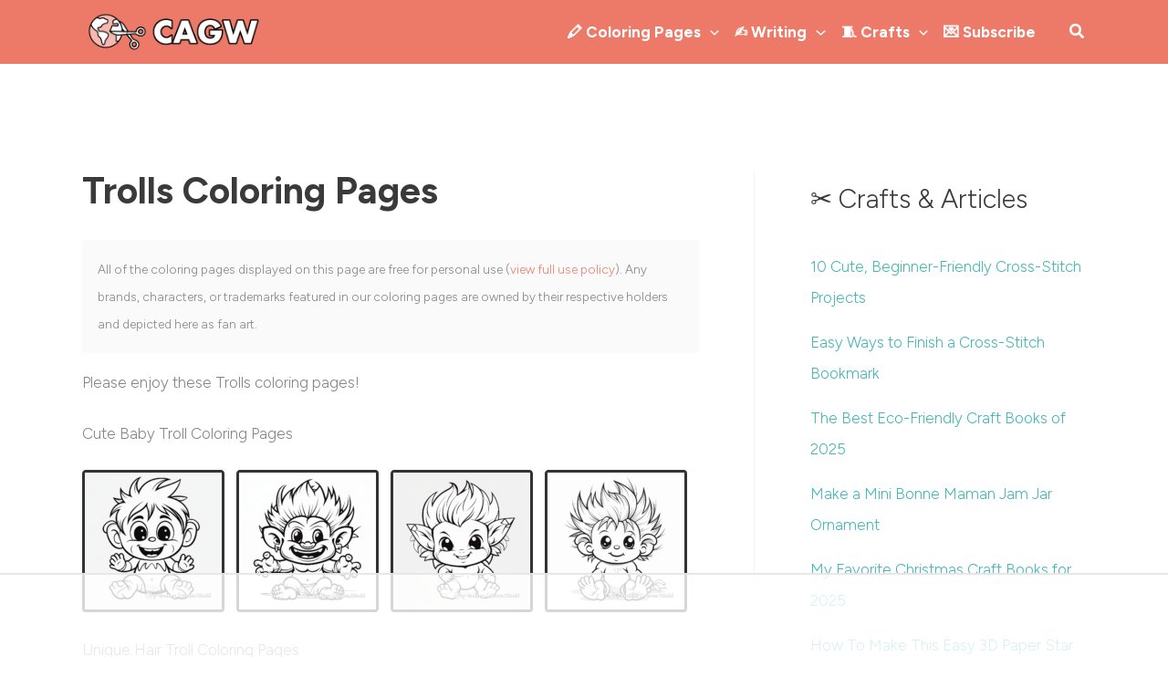

--- FILE ---
content_type: text/html; charset=UTF-8
request_url: https://craftingagreenworld.com/coloring-pages/trolls/
body_size: 76914
content:
<!DOCTYPE html>
<html lang="en-US" prefix="og: https://ogp.me/ns#">
<head>
<meta charset="UTF-8">
<meta name="viewport" content="width=device-width, initial-scale=1">
	<link rel="profile" href="https://gmpg.org/xfn/11"> 
	<script data-no-optimize="1" data-cfasync="false">!function(){"use strict";const t={adt_ei:{identityApiKey:"plainText",source:"url",type:"plaintext",priority:1},adt_eih:{identityApiKey:"sha256",source:"urlh",type:"hashed",priority:2},sh_kit:{identityApiKey:"sha256",source:"urlhck",type:"hashed",priority:3}},e=Object.keys(t);function i(t){return function(t){const e=t.match(/((?=([a-z0-9._!#$%+^&*()[\]<>-]+))\2@[a-z0-9._-]+\.[a-z0-9._-]+)/gi);return e?e[0]:""}(function(t){return t.replace(/\s/g,"")}(t.toLowerCase()))}!async function(){const n=new URL(window.location.href),o=n.searchParams;let a=null;const r=Object.entries(t).sort(([,t],[,e])=>t.priority-e.priority).map(([t])=>t);for(const e of r){const n=o.get(e),r=t[e];if(!n||!r)continue;const c=decodeURIComponent(n),d="plaintext"===r.type&&i(c),s="hashed"===r.type&&c;if(d||s){a={value:c,config:r};break}}if(a){const{value:t,config:e}=a;window.adthrive=window.adthrive||{},window.adthrive.cmd=window.adthrive.cmd||[],window.adthrive.cmd.push(function(){window.adthrive.identityApi({source:e.source,[e.identityApiKey]:t},({success:i,data:n})=>{i?window.adthrive.log("info","Plugin","detectEmails",`Identity API called with ${e.type} email: ${t}`,n):window.adthrive.log("warning","Plugin","detectEmails",`Failed to call Identity API with ${e.type} email: ${t}`,n)})})}!function(t,e){const i=new URL(e);t.forEach(t=>i.searchParams.delete(t)),history.replaceState(null,"",i.toString())}(e,n)}()}();
</script>
<script data-no-optimize="1" data-cfasync="false">
(function(w, d) {
	w.adthrive = w.adthrive || {};
	w.adthrive.cmd = w.adthrive.cmd || [];
	w.adthrive.plugin = 'adthrive-ads-3.10.0';
	w.adthrive.host = 'ads.adthrive.com';
	w.adthrive.integration = 'plugin';

	var commitParam = (w.adthriveCLS && w.adthriveCLS.bucket !== 'prod' && w.adthriveCLS.branch) ? '&commit=' + w.adthriveCLS.branch : '';

	var s = d.createElement('script');
	s.async = true;
	s.referrerpolicy='no-referrer-when-downgrade';
	s.src = 'https://' + w.adthrive.host + '/sites/629618782eb5f261f9928d5f/ads.min.js?referrer=' + w.encodeURIComponent(w.location.href) + commitParam + '&cb=' + (Math.floor(Math.random() * 100) + 1) + '';
	var n = d.getElementsByTagName('script')[0];
	n.parentNode.insertBefore(s, n);
})(window, document);
</script>
<link rel="dns-prefetch" href="https://ads.adthrive.com/"><link rel="preconnect" href="https://ads.adthrive.com/"><link rel="preconnect" href="https://ads.adthrive.com/" crossorigin>
<!-- Search Engine Optimization by Rank Math - https://rankmath.com/ -->
<title>Trolls Coloring Pages - Free &amp; Printable!</title>
<meta name="description" content="Please enjoy these Trolls coloring pages!"/>
<meta name="robots" content="follow, index, max-snippet:-1, max-video-preview:-1, max-image-preview:large"/>
<link rel="canonical" href="https://craftingagreenworld.com/coloring-pages/trolls/" />
<meta property="og:locale" content="en_US" />
<meta property="og:type" content="article" />
<meta property="og:title" content="Trolls Coloring Pages - Free &amp; Printable!" />
<meta property="og:description" content="Please enjoy these Trolls coloring pages!" />
<meta property="og:url" content="https://craftingagreenworld.com/coloring-pages/trolls/" />
<meta property="og:site_name" content="Crafting a Green World" />
<meta property="og:image" content="https://craftingagreenworld.com/wp-content/uploads/2023/11/cute-baby-troll-coloring-pages-4.png" />
<meta property="og:image:secure_url" content="https://craftingagreenworld.com/wp-content/uploads/2023/11/cute-baby-troll-coloring-pages-4.png" />
<meta property="og:image:width" content="1024" />
<meta property="og:image:height" content="1024" />
<meta property="og:image:alt" content="Cute Baby Troll Coloring Pages 4" />
<meta property="og:image:type" content="image/png" />
<meta property="article:published_time" content="2025-06-13T16:40:24-04:00" />
<meta name="twitter:card" content="summary_large_image" />
<meta name="twitter:title" content="Trolls Coloring Pages - Free &amp; Printable!" />
<meta name="twitter:description" content="Please enjoy these Trolls coloring pages!" />
<meta name="twitter:creator" content="@cagw" />
<meta name="twitter:image" content="https://craftingagreenworld.com/wp-content/uploads/2023/11/cute-baby-troll-coloring-pages-4.png" />
<meta name="twitter:label1" content="Written by" />
<meta name="twitter:data1" content="Crafting A Green World" />
<meta name="twitter:label2" content="Time to read" />
<meta name="twitter:data2" content="2 minutes" />
<script type="application/ld+json" class="rank-math-schema">{"@context":"https://schema.org","@graph":[{"@type":["Person","Organization"],"@id":"https://craftingagreenworld.com/#person","name":"kanejamison","logo":{"@type":"ImageObject","@id":"https://craftingagreenworld.com/#logo","url":"https://craftingagreenworld.com/wp-content/uploads/2012/12/CAGW-logo-350x120.png","contentUrl":"https://craftingagreenworld.com/wp-content/uploads/2012/12/CAGW-logo-350x120.png","caption":"Crafting a Green World","inLanguage":"en-US","width":"350","height":"120"},"image":{"@type":"ImageObject","@id":"https://craftingagreenworld.com/#logo","url":"https://craftingagreenworld.com/wp-content/uploads/2012/12/CAGW-logo-350x120.png","contentUrl":"https://craftingagreenworld.com/wp-content/uploads/2012/12/CAGW-logo-350x120.png","caption":"Crafting a Green World","inLanguage":"en-US","width":"350","height":"120"}},{"@type":"WebSite","@id":"https://craftingagreenworld.com/#website","url":"https://craftingagreenworld.com","name":"Crafting a Green World","publisher":{"@id":"https://craftingagreenworld.com/#person"},"inLanguage":"en-US"},{"@type":"ImageObject","@id":"https://craftingagreenworld.com/wp-content/uploads/2023/11/cute-baby-troll-coloring-pages-4.png","url":"https://craftingagreenworld.com/wp-content/uploads/2023/11/cute-baby-troll-coloring-pages-4.png","width":"1024","height":"1024","caption":"Cute Baby Troll Coloring Pages 4","inLanguage":"en-US"},{"@type":"BreadcrumbList","@id":"https://craftingagreenworld.com/coloring-pages/trolls/#breadcrumb","itemListElement":[{"@type":"ListItem","position":"1","item":{"@id":"https://craftingagreenworld.com/coloring-pages/trolls/","name":"Trolls Coloring Pages"}}]},{"@type":"WebPage","@id":"https://craftingagreenworld.com/coloring-pages/trolls/#webpage","url":"https://craftingagreenworld.com/coloring-pages/trolls/","name":"Trolls Coloring Pages - Free &amp; Printable!","datePublished":"2025-06-13T16:40:24-04:00","dateModified":"2025-06-13T16:40:24-04:00","isPartOf":{"@id":"https://craftingagreenworld.com/#website"},"primaryImageOfPage":{"@id":"https://craftingagreenworld.com/wp-content/uploads/2023/11/cute-baby-troll-coloring-pages-4.png"},"inLanguage":"en-US","breadcrumb":{"@id":"https://craftingagreenworld.com/coloring-pages/trolls/#breadcrumb"}},{"@type":"Person","@id":"https://craftingagreenworld.com/author/cagw/","name":"Crafting A Green World","url":"https://craftingagreenworld.com/author/cagw/","image":{"@type":"ImageObject","@id":"https://craftingagreenworld.com/wp-content/uploads/2022/05/crafting-a-green-world-mark-square-melon-96x96.png","url":"https://craftingagreenworld.com/wp-content/uploads/2022/05/crafting-a-green-world-mark-square-melon-96x96.png","caption":"Crafting A Green World","inLanguage":"en-US"},"sameAs":["https://craftingagreenworld.com/","https://twitter.com/cagw"]},{"@type":"Article","headline":"Trolls Coloring Pages - Free &amp; Printable! - Free &amp; Printable!","keywords":"trolls","datePublished":"2025-06-13T16:40:24-04:00","dateModified":"2025-06-13T16:40:24-04:00","author":{"@id":"https://craftingagreenworld.com/author/cagw/","name":"Crafting A Green World"},"publisher":{"@id":"https://craftingagreenworld.com/#person"},"description":"Please enjoy these Trolls coloring pages!","name":"Trolls Coloring Pages - Free &amp; Printable! - Free &amp; Printable!","@id":"https://craftingagreenworld.com/coloring-pages/trolls/#richSnippet","isPartOf":{"@id":"https://craftingagreenworld.com/coloring-pages/trolls/#webpage"},"image":{"@id":"https://craftingagreenworld.com/wp-content/uploads/2023/11/cute-baby-troll-coloring-pages-4.png"},"inLanguage":"en-US","mainEntityOfPage":{"@id":"https://craftingagreenworld.com/coloring-pages/trolls/#webpage"}}]}</script>
<!-- /Rank Math WordPress SEO plugin -->

<link rel='dns-prefetch' href='//cdn.usefathom.com' />
<link rel='dns-prefetch' href='//www.googletagmanager.com' />
<link rel='dns-prefetch' href='//fonts.googleapis.com' />
<link rel="alternate" type="application/rss+xml" title="Crafting a Green World &raquo; Feed" href="https://craftingagreenworld.com/feed/" />
<link rel="alternate" type="application/rss+xml" title="Crafting a Green World &raquo; Comments Feed" href="https://craftingagreenworld.com/comments/feed/" />
<link rel="alternate" type="application/rss+xml" title="Crafting a Green World &raquo; Trolls Coloring Pages Comments Feed" href="https://craftingagreenworld.com/coloring-pages/trolls/feed/" />
<link rel="alternate" title="oEmbed (JSON)" type="application/json+oembed" href="https://craftingagreenworld.com/wp-json/oembed/1.0/embed?url=https%3A%2F%2Fcraftingagreenworld.com%2Fcoloring-pages%2Ftrolls%2F" />
<link rel="alternate" title="oEmbed (XML)" type="text/xml+oembed" href="https://craftingagreenworld.com/wp-json/oembed/1.0/embed?url=https%3A%2F%2Fcraftingagreenworld.com%2Fcoloring-pages%2Ftrolls%2F&#038;format=xml" />
<style id='wp-img-auto-sizes-contain-inline-css'>
img:is([sizes=auto i],[sizes^="auto," i]){contain-intrinsic-size:3000px 1500px}
/*# sourceURL=wp-img-auto-sizes-contain-inline-css */
</style>
<link rel='stylesheet' id='astra-theme-css-css' href='https://craftingagreenworld.com/wp-content/themes/astra/assets/css/minified/main.min.css?ver=4.11.13' media='all' />
<style id='astra-theme-css-inline-css'>
:root{--ast-post-nav-space:0;--ast-container-default-xlg-padding:3em;--ast-container-default-lg-padding:3em;--ast-container-default-slg-padding:2em;--ast-container-default-md-padding:3em;--ast-container-default-sm-padding:3em;--ast-container-default-xs-padding:2.4em;--ast-container-default-xxs-padding:1.8em;--ast-code-block-background:#EEEEEE;--ast-comment-inputs-background:#FAFAFA;--ast-normal-container-width:1100px;--ast-narrow-container-width:750px;--ast-blog-title-font-weight:normal;--ast-blog-meta-weight:inherit;--ast-global-color-primary:var(--ast-global-color-5);--ast-global-color-secondary:var(--ast-global-color-4);--ast-global-color-alternate-background:var(--ast-global-color-7);--ast-global-color-subtle-background:var(--ast-global-color-6);--ast-bg-style-guide:#F8FAFC;--ast-shadow-style-guide:0px 0px 4px 0 #00000057;--ast-global-dark-bg-style:#fff;--ast-global-dark-lfs:#fbfbfb;--ast-widget-bg-color:#fafafa;--ast-wc-container-head-bg-color:#fbfbfb;--ast-title-layout-bg:#eeeeee;--ast-search-border-color:#e7e7e7;--ast-lifter-hover-bg:#e6e6e6;--ast-gallery-block-color:#000;--srfm-color-input-label:var(--ast-global-color-2);}html{font-size:106.25%;}a{color:var(--ast-global-color-0);}a:hover,a:focus{color:var(--ast-global-color-1);}body,button,input,select,textarea,.ast-button,.ast-custom-button{font-family:'Figtree',sans-serif;font-weight:300;font-size:17px;font-size:1rem;line-height:var(--ast-body-line-height,1.8em);}blockquote{color:var(--ast-global-color-3);}p,.entry-content p{margin-bottom:1em;}h1,h2,h3,h4,h5,h6,.entry-content :where(h1,h2,h3,h4,h5,h6),.site-title,.site-title a{font-family:'Figtree',sans-serif;font-weight:700;}.site-title{font-size:20px;font-size:1.1764705882353rem;display:none;}header .custom-logo-link img{max-width:180px;width:180px;}.astra-logo-svg{width:180px;}.site-header .site-description{font-size:15px;font-size:0.88235294117647rem;display:none;}.entry-title{font-size:1.6em;}.ast-blog-meta-container{font-size:15px;font-size:0.88235294117647rem;}.archive .ast-article-post .ast-article-inner,.blog .ast-article-post .ast-article-inner,.archive .ast-article-post .ast-article-inner:hover,.blog .ast-article-post .ast-article-inner:hover{overflow:hidden;}h1,.entry-content :where(h1){font-size:40px;font-size:2.3529411764706rem;font-weight:700;font-family:'Figtree',sans-serif;line-height:1.4em;}h2,.entry-content :where(h2){font-size:30px;font-size:1.7647058823529rem;font-weight:700;font-family:'Figtree',sans-serif;line-height:1.3em;}h3,.entry-content :where(h3){font-size:25px;font-size:1.4705882352941rem;font-weight:700;font-family:'Figtree',sans-serif;line-height:1.3em;}h4,.entry-content :where(h4){font-size:20px;font-size:1.1764705882353rem;line-height:1.2em;font-weight:700;font-family:'Figtree',sans-serif;}h5,.entry-content :where(h5){font-size:18px;font-size:1.0588235294118rem;line-height:1.2em;font-weight:700;font-family:'Figtree',sans-serif;}h6,.entry-content :where(h6){font-size:15px;font-size:0.88235294117647rem;line-height:1.25em;font-weight:700;font-family:'Figtree',sans-serif;}::selection{background-color:var(--ast-global-color-0);color:#000000;}body,h1,h2,h3,h4,h5,h6,.entry-title a,.entry-content :where(h1,h2,h3,h4,h5,h6){color:var(--ast-global-color-3);}.tagcloud a:hover,.tagcloud a:focus,.tagcloud a.current-item{color:#000000;border-color:var(--ast-global-color-0);background-color:var(--ast-global-color-0);}input:focus,input[type="text"]:focus,input[type="email"]:focus,input[type="url"]:focus,input[type="password"]:focus,input[type="reset"]:focus,input[type="search"]:focus,textarea:focus{border-color:var(--ast-global-color-0);}input[type="radio"]:checked,input[type=reset],input[type="checkbox"]:checked,input[type="checkbox"]:hover:checked,input[type="checkbox"]:focus:checked,input[type=range]::-webkit-slider-thumb{border-color:var(--ast-global-color-0);background-color:var(--ast-global-color-0);box-shadow:none;}.site-footer a:hover + .post-count,.site-footer a:focus + .post-count{background:var(--ast-global-color-0);border-color:var(--ast-global-color-0);}.single .nav-links .nav-previous,.single .nav-links .nav-next{color:var(--ast-global-color-0);}.entry-meta,.entry-meta *{line-height:1.45;color:var(--ast-global-color-0);}.entry-meta a:not(.ast-button):hover,.entry-meta a:not(.ast-button):hover *,.entry-meta a:not(.ast-button):focus,.entry-meta a:not(.ast-button):focus *,.page-links > .page-link,.page-links .page-link:hover,.post-navigation a:hover{color:var(--ast-global-color-1);}#cat option,.secondary .calendar_wrap thead a,.secondary .calendar_wrap thead a:visited{color:var(--ast-global-color-0);}.secondary .calendar_wrap #today,.ast-progress-val span{background:var(--ast-global-color-0);}.secondary a:hover + .post-count,.secondary a:focus + .post-count{background:var(--ast-global-color-0);border-color:var(--ast-global-color-0);}.calendar_wrap #today > a{color:#000000;}.page-links .page-link,.single .post-navigation a{color:var(--ast-global-color-0);}.ast-search-menu-icon .search-form button.search-submit{padding:0 4px;}.ast-search-menu-icon form.search-form{padding-right:0;}.ast-search-menu-icon.slide-search input.search-field{width:0;}.ast-header-search .ast-search-menu-icon.ast-dropdown-active .search-form,.ast-header-search .ast-search-menu-icon.ast-dropdown-active .search-field:focus{transition:all 0.2s;}.search-form input.search-field:focus{outline:none;}.ast-archive-title{color:var(--ast-global-color-2);}.widget-title,.widget .wp-block-heading{font-size:24px;font-size:1.4117647058824rem;color:var(--ast-global-color-2);}.single .ast-author-details .author-title{color:var(--ast-global-color-1);}#secondary,#secondary button,#secondary input,#secondary select,#secondary textarea{font-size:17px;font-size:1rem;}.ast-single-post .entry-content a,.ast-comment-content a:not(.ast-comment-edit-reply-wrap a){text-decoration:underline;}.ast-single-post .wp-block-button .wp-block-button__link,.ast-single-post .entry-content .uagb-tab a,.ast-single-post .entry-content .uagb-ifb-cta a,.ast-single-post .entry-content .wp-block-uagb-buttons a,.ast-single-post .entry-content .uabb-module-content a,.ast-single-post .entry-content .uagb-post-grid a,.ast-single-post .entry-content .uagb-timeline a,.ast-single-post .entry-content .uagb-toc__wrap a,.ast-single-post .entry-content .uagb-taxomony-box a,.entry-content .wp-block-latest-posts > li > a,.ast-single-post .entry-content .wp-block-file__button,a.ast-post-filter-single,.ast-single-post .wp-block-buttons .wp-block-button.is-style-outline .wp-block-button__link,.ast-single-post .ast-comment-content .comment-reply-link,.ast-single-post .ast-comment-content .comment-edit-link{text-decoration:none;}.ast-search-menu-icon.slide-search a:focus-visible:focus-visible,.astra-search-icon:focus-visible,#close:focus-visible,a:focus-visible,.ast-menu-toggle:focus-visible,.site .skip-link:focus-visible,.wp-block-loginout input:focus-visible,.wp-block-search.wp-block-search__button-inside .wp-block-search__inside-wrapper,.ast-header-navigation-arrow:focus-visible,.ast-orders-table__row .ast-orders-table__cell:focus-visible,a#ast-apply-coupon:focus-visible,#ast-apply-coupon:focus-visible,#close:focus-visible,.button.search-submit:focus-visible,#search_submit:focus,.normal-search:focus-visible,.ast-header-account-wrap:focus-visible,.astra-cart-drawer-close:focus,.ast-single-variation:focus,.ast-button:focus{outline-style:dotted;outline-color:inherit;outline-width:thin;}input:focus,input[type="text"]:focus,input[type="email"]:focus,input[type="url"]:focus,input[type="password"]:focus,input[type="reset"]:focus,input[type="search"]:focus,input[type="number"]:focus,textarea:focus,.wp-block-search__input:focus,[data-section="section-header-mobile-trigger"] .ast-button-wrap .ast-mobile-menu-trigger-minimal:focus,.ast-mobile-popup-drawer.active .menu-toggle-close:focus,#ast-scroll-top:focus,#coupon_code:focus,#ast-coupon-code:focus{border-style:dotted;border-color:inherit;border-width:thin;}input{outline:none;}.site-logo-img img{ transition:all 0.2s linear;}body .ast-oembed-container *{position:absolute;top:0;width:100%;height:100%;left:0;}body .wp-block-embed-pocket-casts .ast-oembed-container *{position:unset;}.ast-single-post-featured-section + article {margin-top: 2em;}.site-content .ast-single-post-featured-section img {width: 100%;overflow: hidden;object-fit: cover;}.site > .ast-single-related-posts-container {margin-top: 0;}@media (min-width: 922px) {.ast-desktop .ast-container--narrow {max-width: var(--ast-narrow-container-width);margin: 0 auto;}}#secondary {margin: 4em 0 2.5em;word-break: break-word;line-height: 2;}#secondary li {margin-bottom: 0.75em;}#secondary li:last-child {margin-bottom: 0;}@media (max-width: 768px) {.js_active .ast-plain-container.ast-single-post #secondary {margin-top: 1.5em;}}.ast-separate-container.ast-two-container #secondary .widget {background-color: #fff;padding: 2em;margin-bottom: 2em;}@media (min-width: 993px) {.ast-left-sidebar #secondary {padding-right: 60px;}.ast-right-sidebar #secondary {padding-left: 60px;}}@media (max-width: 993px) {.ast-right-sidebar #secondary {padding-left: 30px;}.ast-left-sidebar #secondary {padding-right: 30px;}}@media (min-width: 993px) {.ast-page-builder-template.ast-left-sidebar #secondary {padding-left: 60px;}.ast-page-builder-template.ast-right-sidebar #secondary {padding-right: 60px;}}@media (max-width: 993px) {.ast-page-builder-template.ast-right-sidebar #secondary {padding-right: 30px;}.ast-page-builder-template.ast-left-sidebar #secondary {padding-left: 30px;}}@media (max-width:921.9px){#ast-desktop-header{display:none;}}@media (min-width:922px){#ast-mobile-header{display:none;}}@media( max-width: 420px ) {.single .nav-links .nav-previous,.single .nav-links .nav-next {width: 100%;text-align: center;}}.wp-block-buttons.aligncenter{justify-content:center;}@media (max-width:921px){.ast-theme-transparent-header #primary,.ast-theme-transparent-header #secondary{padding:0;}}@media (max-width:921px){.ast-plain-container.ast-no-sidebar #primary{padding:0;}}.ast-plain-container.ast-no-sidebar #primary{margin-top:0;margin-bottom:0;}@media (min-width:1200px){.ast-plain-container.ast-no-sidebar #primary{margin-top:60px;margin-bottom:60px;}}.wp-block-button.is-style-outline .wp-block-button__link{border-color:var(--ast-global-color-0);border-top-width:0px;border-right-width:0px;border-bottom-width:0px;border-left-width:0px;}div.wp-block-button.is-style-outline > .wp-block-button__link:not(.has-text-color),div.wp-block-button.wp-block-button__link.is-style-outline:not(.has-text-color){color:var(--ast-global-color-0);}.wp-block-button.is-style-outline .wp-block-button__link:hover,.wp-block-buttons .wp-block-button.is-style-outline .wp-block-button__link:focus,.wp-block-buttons .wp-block-button.is-style-outline > .wp-block-button__link:not(.has-text-color):hover,.wp-block-buttons .wp-block-button.wp-block-button__link.is-style-outline:not(.has-text-color):hover{color:var(--ast-global-color-5);background-color:var(--ast-global-color-0);border-color:var(--ast-global-color-0);}.post-page-numbers.current .page-link,.ast-pagination .page-numbers.current{color:#000000;border-color:var(--ast-global-color-0);background-color:var(--ast-global-color-0);}.wp-block-button.is-style-outline .wp-block-button__link{border-top-width:0px;border-right-width:0px;border-bottom-width:0px;border-left-width:0px;}.wp-block-buttons .wp-block-button.is-style-outline .wp-block-button__link.wp-element-button,.ast-outline-button,.wp-block-uagb-buttons-child .uagb-buttons-repeater.ast-outline-button{border-color:var(--ast-global-color-0);font-family:inherit;font-weight:inherit;line-height:1em;padding-top:15px;padding-right:30px;padding-bottom:15px;padding-left:30px;border-top-left-radius:0px;border-top-right-radius:0px;border-bottom-right-radius:0px;border-bottom-left-radius:0px;}.wp-block-buttons .wp-block-button.is-style-outline > .wp-block-button__link:not(.has-text-color),.wp-block-buttons .wp-block-button.wp-block-button__link.is-style-outline:not(.has-text-color),.ast-outline-button{color:var(--ast-global-color-0);}.wp-block-button.is-style-outline .wp-block-button__link:hover,.wp-block-buttons .wp-block-button.is-style-outline .wp-block-button__link:focus,.wp-block-buttons .wp-block-button.is-style-outline > .wp-block-button__link:not(.has-text-color):hover,.wp-block-buttons .wp-block-button.wp-block-button__link.is-style-outline:not(.has-text-color):hover,.ast-outline-button:hover,.ast-outline-button:focus,.wp-block-uagb-buttons-child .uagb-buttons-repeater.ast-outline-button:hover,.wp-block-uagb-buttons-child .uagb-buttons-repeater.ast-outline-button:focus{color:var(--ast-global-color-5);background-color:var(--ast-global-color-0);border-color:var(--ast-global-color-0);}.wp-block-button .wp-block-button__link.wp-element-button.is-style-outline:not(.has-background),.wp-block-button.is-style-outline>.wp-block-button__link.wp-element-button:not(.has-background),.ast-outline-button{background-color:var(--ast-global-color-0);}@media (max-width:921px){.wp-block-buttons .wp-block-button.is-style-outline .wp-block-button__link.wp-element-button,.ast-outline-button,.wp-block-uagb-buttons-child .uagb-buttons-repeater.ast-outline-button{padding-top:14px;padding-right:28px;padding-bottom:14px;padding-left:28px;}}@media (max-width:544px){.wp-block-buttons .wp-block-button.is-style-outline .wp-block-button__link.wp-element-button,.ast-outline-button,.wp-block-uagb-buttons-child .uagb-buttons-repeater.ast-outline-button{padding-top:12px;padding-right:24px;padding-bottom:12px;padding-left:24px;}}.entry-content[data-ast-blocks-layout] > figure{margin-bottom:1em;}h1.widget-title{font-weight:700;}h2.widget-title{font-weight:700;}h3.widget-title{font-weight:700;}#page{display:flex;flex-direction:column;min-height:100vh;}.ast-404-layout-1 h1.page-title{color:var(--ast-global-color-2);}.single .post-navigation a{line-height:1em;height:inherit;}.error-404 .page-sub-title{font-size:1.5rem;font-weight:inherit;}.search .site-content .content-area .search-form{margin-bottom:0;}#page .site-content{flex-grow:1;}.widget{margin-bottom:1.25em;}#secondary li{line-height:1.5em;}#secondary .wp-block-group h2{margin-bottom:0.7em;}#secondary h2{font-size:1.7rem;}.ast-separate-container .ast-article-post,.ast-separate-container .ast-article-single,.ast-separate-container .comment-respond{padding:3em;}.ast-separate-container .ast-article-single .ast-article-single{padding:0;}.ast-article-single .wp-block-post-template-is-layout-grid{padding-left:0;}.ast-separate-container .comments-title,.ast-narrow-container .comments-title{padding:1.5em 2em;}.ast-page-builder-template .comment-form-textarea,.ast-comment-formwrap .ast-grid-common-col{padding:0;}.ast-comment-formwrap{padding:0;display:inline-flex;column-gap:20px;width:100%;margin-left:0;margin-right:0;}.comments-area textarea#comment:focus,.comments-area textarea#comment:active,.comments-area .ast-comment-formwrap input[type="text"]:focus,.comments-area .ast-comment-formwrap input[type="text"]:active {box-shadow:none;outline:none;}.archive.ast-page-builder-template .entry-header{margin-top:2em;}.ast-page-builder-template .ast-comment-formwrap{width:100%;}.entry-title{margin-bottom:0.5em;}.ast-archive-description p{font-size:inherit;font-weight:inherit;line-height:inherit;}.ast-separate-container .ast-comment-list li.depth-1,.hentry{margin-bottom:2em;}@media (min-width:921px){.ast-left-sidebar.ast-page-builder-template #secondary,.archive.ast-right-sidebar.ast-page-builder-template .site-main{padding-left:20px;padding-right:20px;}}@media (max-width:544px){.ast-comment-formwrap.ast-row{column-gap:10px;display:inline-block;}#ast-commentform .ast-grid-common-col{position:relative;width:100%;}}@media (min-width:1201px){.ast-separate-container .ast-article-post,.ast-separate-container .ast-article-single,.ast-separate-container .ast-author-box,.ast-separate-container .ast-404-layout-1,.ast-separate-container .no-results{padding:3em;}}@media (max-width:921px){.ast-left-sidebar #content > .ast-container{display:flex;flex-direction:column-reverse;width:100%;}}@media (max-width:921px){#secondary.secondary{padding-top:0;}.ast-separate-container.ast-right-sidebar #secondary{padding-left:1em;padding-right:1em;}.ast-separate-container.ast-two-container #secondary{padding-left:0;padding-right:0;}.ast-page-builder-template .entry-header #secondary,.ast-page-builder-template #secondary{margin-top:1.5em;}}@media (max-width:921px){.ast-right-sidebar #primary{padding-right:0;}.ast-page-builder-template.ast-left-sidebar #secondary,.ast-page-builder-template.ast-right-sidebar #secondary{padding-right:20px;padding-left:20px;}.ast-right-sidebar #secondary,.ast-left-sidebar #primary{padding-left:0;}.ast-left-sidebar #secondary{padding-right:0;}}@media (min-width:922px){.ast-separate-container.ast-right-sidebar #primary,.ast-separate-container.ast-left-sidebar #primary{border:0;}.search-no-results.ast-separate-container #primary{margin-bottom:4em;}}@media (min-width:922px){.ast-right-sidebar #primary{border-right:1px solid var(--ast-border-color);}.ast-left-sidebar #primary{border-left:1px solid var(--ast-border-color);}.ast-right-sidebar #secondary{border-left:1px solid var(--ast-border-color);margin-left:-1px;}.ast-left-sidebar #secondary{border-right:1px solid var(--ast-border-color);margin-right:-1px;}.ast-separate-container.ast-two-container.ast-right-sidebar #secondary{padding-left:30px;padding-right:0;}.ast-separate-container.ast-two-container.ast-left-sidebar #secondary{padding-right:30px;padding-left:0;}.ast-separate-container.ast-right-sidebar #secondary,.ast-separate-container.ast-left-sidebar #secondary{border:0;margin-left:auto;margin-right:auto;}.ast-separate-container.ast-two-container #secondary .widget:last-child{margin-bottom:0;}}.wp-block-button .wp-block-button__link{color:var(--ast-global-color-5);}.wp-block-button .wp-block-button__link:hover,.wp-block-button .wp-block-button__link:focus{color:var(--ast-global-color-5);background-color:var(--ast-global-color-0);border-color:var(--ast-global-color-0);}.wp-block-button .wp-block-button__link,.wp-block-search .wp-block-search__button,body .wp-block-file .wp-block-file__button{border-style:solid;border-top-width:0px;border-right-width:0px;border-left-width:0px;border-bottom-width:0px;border-color:var(--ast-global-color-0);background-color:var(--ast-global-color-0);color:var(--ast-global-color-5);font-family:inherit;font-weight:inherit;line-height:1em;border-top-left-radius:0px;border-top-right-radius:0px;border-bottom-right-radius:0px;border-bottom-left-radius:0px;padding-top:10px;padding-right:20px;padding-bottom:10px;padding-left:20px;}.menu-toggle,button,.ast-button,.ast-custom-button,.button,input#submit,input[type="button"],input[type="submit"],input[type="reset"],form[CLASS*="wp-block-search__"].wp-block-search .wp-block-search__inside-wrapper .wp-block-search__button,body .wp-block-file .wp-block-file__button,.search .search-submit{border-style:solid;border-top-width:0px;border-right-width:0px;border-left-width:0px;border-bottom-width:0px;color:var(--ast-global-color-5);border-color:var(--ast-global-color-0);background-color:var(--ast-global-color-0);padding-top:10px;padding-right:20px;padding-bottom:10px;padding-left:20px;font-family:inherit;font-weight:inherit;line-height:1em;border-top-left-radius:0px;border-top-right-radius:0px;border-bottom-right-radius:0px;border-bottom-left-radius:0px;}button:focus,.menu-toggle:hover,button:hover,.ast-button:hover,.ast-custom-button:hover .button:hover,.ast-custom-button:hover ,input[type=reset]:hover,input[type=reset]:focus,input#submit:hover,input#submit:focus,input[type="button"]:hover,input[type="button"]:focus,input[type="submit"]:hover,input[type="submit"]:focus,form[CLASS*="wp-block-search__"].wp-block-search .wp-block-search__inside-wrapper .wp-block-search__button:hover,form[CLASS*="wp-block-search__"].wp-block-search .wp-block-search__inside-wrapper .wp-block-search__button:focus,body .wp-block-file .wp-block-file__button:hover,body .wp-block-file .wp-block-file__button:focus{color:var(--ast-global-color-5);background-color:var(--ast-global-color-0);border-color:var(--ast-global-color-0);}form[CLASS*="wp-block-search__"].wp-block-search .wp-block-search__inside-wrapper .wp-block-search__button.has-icon{padding-top:calc(10px - 3px);padding-right:calc(20px - 3px);padding-bottom:calc(10px - 3px);padding-left:calc(20px - 3px);}@media (max-width:921px){.ast-mobile-header-stack .main-header-bar .ast-search-menu-icon{display:inline-block;}.ast-header-break-point.ast-header-custom-item-outside .ast-mobile-header-stack .main-header-bar .ast-search-icon{margin:0;}.ast-comment-avatar-wrap img{max-width:2.5em;}.ast-comment-meta{padding:0 1.8888em 1.3333em;}.ast-separate-container .ast-comment-list li.depth-1{padding:1.5em 2.14em;}.ast-separate-container .comment-respond{padding:2em 2.14em;}}@media (min-width:544px){.ast-container{max-width:100%;}}@media (max-width:544px){.ast-separate-container .ast-article-post,.ast-separate-container .ast-article-single,.ast-separate-container .comments-title,.ast-separate-container .ast-archive-description{padding:1.5em 1em;}.ast-separate-container #content .ast-container{padding-left:0.54em;padding-right:0.54em;}.ast-separate-container .ast-comment-list .bypostauthor{padding:.5em;}.ast-search-menu-icon.ast-dropdown-active .search-field{width:170px;}.ast-separate-container #secondary{padding-top:0;}.ast-separate-container.ast-two-container #secondary .widget{margin-bottom:1.5em;padding-left:1em;padding-right:1em;}} #ast-mobile-header .ast-site-header-cart-li a{pointer-events:none;}.ast-separate-container{background-color:var(--ast-global-color-5);background-image:none;}@media (max-width:921px){.widget-title{font-size:25px;font-size:1.3888888888889rem;}body,button,input,select,textarea,.ast-button,.ast-custom-button{font-size:18px;font-size:1.0588235294118rem;}#secondary,#secondary button,#secondary input,#secondary select,#secondary textarea{font-size:18px;font-size:1.0588235294118rem;}.site-title{display:none;}.site-header .site-description{display:none;}h1,.entry-content :where(h1){font-size:30px;}h2,.entry-content :where(h2){font-size:25px;}h3,.entry-content :where(h3){font-size:20px;}.astra-logo-svg{width:180px;}header .custom-logo-link img,.ast-header-break-point .site-logo-img .custom-mobile-logo-link img{max-width:180px;width:180px;}}@media (max-width:544px){.widget-title{font-size:25px;font-size:1.3888888888889rem;}body,button,input,select,textarea,.ast-button,.ast-custom-button{font-size:18px;font-size:1.0588235294118rem;}#secondary,#secondary button,#secondary input,#secondary select,#secondary textarea{font-size:18px;font-size:1.0588235294118rem;}.site-title{display:none;}.site-header .site-description{display:none;}h1,.entry-content :where(h1){font-size:30px;}h2,.entry-content :where(h2){font-size:25px;}h3,.entry-content :where(h3){font-size:20px;}header .custom-logo-link img,.ast-header-break-point .site-branding img,.ast-header-break-point .custom-logo-link img{max-width:150px;width:150px;}.astra-logo-svg{width:150px;}.ast-header-break-point .site-logo-img .custom-mobile-logo-link img{max-width:150px;}}@media (max-width:544px){html{font-size:106.25%;}}@media (min-width:922px){.ast-container{max-width:1140px;}}@media (min-width:922px){.site-content .ast-container{display:flex;}}@media (max-width:921px){.site-content .ast-container{flex-direction:column;}}@media (min-width:922px){.blog .site-content > .ast-container,.archive .site-content > .ast-container,.search .site-content > .ast-container{max-width:1100px;}}@media (min-width:922px){.single-post .site-content > .ast-container{max-width:1100px;}}@media (min-width:922px){.main-header-menu .sub-menu .menu-item.ast-left-align-sub-menu:hover > .sub-menu,.main-header-menu .sub-menu .menu-item.ast-left-align-sub-menu.focus > .sub-menu{margin-left:-0px;}}.site .comments-area{padding-bottom:3em;}.wp-block-file {display: flex;align-items: center;flex-wrap: wrap;justify-content: space-between;}.wp-block-pullquote {border: none;}.wp-block-pullquote blockquote::before {content: "\201D";font-family: "Helvetica",sans-serif;display: flex;transform: rotate( 180deg );font-size: 6rem;font-style: normal;line-height: 1;font-weight: bold;align-items: center;justify-content: center;}.has-text-align-right > blockquote::before {justify-content: flex-start;}.has-text-align-left > blockquote::before {justify-content: flex-end;}figure.wp-block-pullquote.is-style-solid-color blockquote {max-width: 100%;text-align: inherit;}:root {--wp--custom--ast-default-block-top-padding: 3em;--wp--custom--ast-default-block-right-padding: 3em;--wp--custom--ast-default-block-bottom-padding: 3em;--wp--custom--ast-default-block-left-padding: 3em;--wp--custom--ast-container-width: 1100px;--wp--custom--ast-content-width-size: 1100px;--wp--custom--ast-wide-width-size: calc(1100px + var(--wp--custom--ast-default-block-left-padding) + var(--wp--custom--ast-default-block-right-padding));}.ast-narrow-container {--wp--custom--ast-content-width-size: 750px;--wp--custom--ast-wide-width-size: 750px;}@media(max-width: 921px) {:root {--wp--custom--ast-default-block-top-padding: 3em;--wp--custom--ast-default-block-right-padding: 2em;--wp--custom--ast-default-block-bottom-padding: 3em;--wp--custom--ast-default-block-left-padding: 2em;}}@media(max-width: 544px) {:root {--wp--custom--ast-default-block-top-padding: 3em;--wp--custom--ast-default-block-right-padding: 1.5em;--wp--custom--ast-default-block-bottom-padding: 3em;--wp--custom--ast-default-block-left-padding: 1.5em;}}.entry-content > .wp-block-group,.entry-content > .wp-block-cover,.entry-content > .wp-block-columns {padding-top: var(--wp--custom--ast-default-block-top-padding);padding-right: var(--wp--custom--ast-default-block-right-padding);padding-bottom: var(--wp--custom--ast-default-block-bottom-padding);padding-left: var(--wp--custom--ast-default-block-left-padding);}.ast-plain-container.ast-no-sidebar .entry-content > .alignfull,.ast-page-builder-template .ast-no-sidebar .entry-content > .alignfull {margin-left: calc( -50vw + 50%);margin-right: calc( -50vw + 50%);max-width: 100vw;width: 100vw;}.ast-plain-container.ast-no-sidebar .entry-content .alignfull .alignfull,.ast-page-builder-template.ast-no-sidebar .entry-content .alignfull .alignfull,.ast-plain-container.ast-no-sidebar .entry-content .alignfull .alignwide,.ast-page-builder-template.ast-no-sidebar .entry-content .alignfull .alignwide,.ast-plain-container.ast-no-sidebar .entry-content .alignwide .alignfull,.ast-page-builder-template.ast-no-sidebar .entry-content .alignwide .alignfull,.ast-plain-container.ast-no-sidebar .entry-content .alignwide .alignwide,.ast-page-builder-template.ast-no-sidebar .entry-content .alignwide .alignwide,.ast-plain-container.ast-no-sidebar .entry-content .wp-block-column .alignfull,.ast-page-builder-template.ast-no-sidebar .entry-content .wp-block-column .alignfull,.ast-plain-container.ast-no-sidebar .entry-content .wp-block-column .alignwide,.ast-page-builder-template.ast-no-sidebar .entry-content .wp-block-column .alignwide {margin-left: auto;margin-right: auto;width: 100%;}[data-ast-blocks-layout] .wp-block-separator:not(.is-style-dots) {height: 0;}[data-ast-blocks-layout] .wp-block-separator {margin: 20px auto;}[data-ast-blocks-layout] .wp-block-separator:not(.is-style-wide):not(.is-style-dots) {max-width: 100px;}[data-ast-blocks-layout] .wp-block-separator.has-background {padding: 0;}.entry-content[data-ast-blocks-layout] > * {max-width: var(--wp--custom--ast-content-width-size);margin-left: auto;margin-right: auto;}.entry-content[data-ast-blocks-layout] > .alignwide {max-width: var(--wp--custom--ast-wide-width-size);}.entry-content[data-ast-blocks-layout] .alignfull {max-width: none;}.entry-content .wp-block-columns {margin-bottom: 0;}blockquote {margin: 1.5em;border-color: rgba(0,0,0,0.05);}.wp-block-quote:not(.has-text-align-right):not(.has-text-align-center) {border-left: 5px solid rgba(0,0,0,0.05);}.has-text-align-right > blockquote,blockquote.has-text-align-right {border-right: 5px solid rgba(0,0,0,0.05);}.has-text-align-left > blockquote,blockquote.has-text-align-left {border-left: 5px solid rgba(0,0,0,0.05);}.wp-block-site-tagline,.wp-block-latest-posts .read-more {margin-top: 15px;}.wp-block-loginout p label {display: block;}.wp-block-loginout p:not(.login-remember):not(.login-submit) input {width: 100%;}.wp-block-loginout input:focus {border-color: transparent;}.wp-block-loginout input:focus {outline: thin dotted;}.entry-content .wp-block-media-text .wp-block-media-text__content {padding: 0 0 0 8%;}.entry-content .wp-block-media-text.has-media-on-the-right .wp-block-media-text__content {padding: 0 8% 0 0;}.entry-content .wp-block-media-text.has-background .wp-block-media-text__content {padding: 8%;}.entry-content .wp-block-cover:not([class*="background-color"]):not(.has-text-color.has-link-color) .wp-block-cover__inner-container,.entry-content .wp-block-cover:not([class*="background-color"]) .wp-block-cover-image-text,.entry-content .wp-block-cover:not([class*="background-color"]) .wp-block-cover-text,.entry-content .wp-block-cover-image:not([class*="background-color"]) .wp-block-cover__inner-container,.entry-content .wp-block-cover-image:not([class*="background-color"]) .wp-block-cover-image-text,.entry-content .wp-block-cover-image:not([class*="background-color"]) .wp-block-cover-text {color: var(--ast-global-color-primary,var(--ast-global-color-5));}.wp-block-loginout .login-remember input {width: 1.1rem;height: 1.1rem;margin: 0 5px 4px 0;vertical-align: middle;}.wp-block-latest-posts > li > *:first-child,.wp-block-latest-posts:not(.is-grid) > li:first-child {margin-top: 0;}.entry-content > .wp-block-buttons,.entry-content > .wp-block-uagb-buttons {margin-bottom: 1.5em;}.wp-block-search__inside-wrapper .wp-block-search__input {padding: 0 10px;color: var(--ast-global-color-3);background: var(--ast-global-color-primary,var(--ast-global-color-5));border-color: var(--ast-border-color);}.wp-block-latest-posts .read-more {margin-bottom: 1.5em;}.wp-block-search__no-button .wp-block-search__inside-wrapper .wp-block-search__input {padding-top: 5px;padding-bottom: 5px;}.wp-block-latest-posts .wp-block-latest-posts__post-date,.wp-block-latest-posts .wp-block-latest-posts__post-author {font-size: 1rem;}.wp-block-latest-posts > li > *,.wp-block-latest-posts:not(.is-grid) > li {margin-top: 12px;margin-bottom: 12px;}.ast-page-builder-template .entry-content[data-ast-blocks-layout] > *,.ast-page-builder-template .entry-content[data-ast-blocks-layout] > .alignfull:where(:not(.wp-block-group):not(.uagb-is-root-container):not(.spectra-is-root-container)) > * {max-width: none;}.ast-page-builder-template .entry-content[data-ast-blocks-layout] > .alignwide:where(:not(.uagb-is-root-container):not(.spectra-is-root-container)) > * {max-width: var(--wp--custom--ast-wide-width-size);}.ast-page-builder-template .entry-content[data-ast-blocks-layout] > .inherit-container-width > *,.ast-page-builder-template .entry-content[data-ast-blocks-layout] > *:not(.wp-block-group):where(:not(.uagb-is-root-container):not(.spectra-is-root-container)) > *,.entry-content[data-ast-blocks-layout] > .wp-block-cover .wp-block-cover__inner-container {max-width: var(--wp--custom--ast-content-width-size) ;margin-left: auto;margin-right: auto;}.entry-content[data-ast-blocks-layout] .wp-block-cover:not(.alignleft):not(.alignright) {width: auto;}@media(max-width: 1200px) {.ast-separate-container .entry-content > .alignfull,.ast-separate-container .entry-content[data-ast-blocks-layout] > .alignwide,.ast-plain-container .entry-content[data-ast-blocks-layout] > .alignwide,.ast-plain-container .entry-content .alignfull {margin-left: calc(-1 * min(var(--ast-container-default-xlg-padding),20px)) ;margin-right: calc(-1 * min(var(--ast-container-default-xlg-padding),20px));}}@media(min-width: 1201px) {.ast-separate-container .entry-content > .alignfull {margin-left: calc(-1 * var(--ast-container-default-xlg-padding) );margin-right: calc(-1 * var(--ast-container-default-xlg-padding) );}.ast-separate-container .entry-content[data-ast-blocks-layout] > .alignwide,.ast-plain-container .entry-content[data-ast-blocks-layout] > .alignwide {margin-left: calc(-1 * var(--wp--custom--ast-default-block-left-padding) );margin-right: calc(-1 * var(--wp--custom--ast-default-block-right-padding) );}}@media(min-width: 921px) {.ast-separate-container .entry-content .wp-block-group.alignwide:not(.inherit-container-width) > :where(:not(.alignleft):not(.alignright)),.ast-plain-container .entry-content .wp-block-group.alignwide:not(.inherit-container-width) > :where(:not(.alignleft):not(.alignright)) {max-width: calc( var(--wp--custom--ast-content-width-size) + 80px );}.ast-plain-container.ast-right-sidebar .entry-content[data-ast-blocks-layout] .alignfull,.ast-plain-container.ast-left-sidebar .entry-content[data-ast-blocks-layout] .alignfull {margin-left: -60px;margin-right: -60px;}}@media(min-width: 544px) {.entry-content > .alignleft {margin-right: 20px;}.entry-content > .alignright {margin-left: 20px;}}@media (max-width:544px){.wp-block-columns .wp-block-column:not(:last-child){margin-bottom:20px;}.wp-block-latest-posts{margin:0;}}@media( max-width: 600px ) {.entry-content .wp-block-media-text .wp-block-media-text__content,.entry-content .wp-block-media-text.has-media-on-the-right .wp-block-media-text__content {padding: 8% 0 0;}.entry-content .wp-block-media-text.has-background .wp-block-media-text__content {padding: 8%;}}.ast-narrow-container .site-content .wp-block-uagb-image--align-full .wp-block-uagb-image__figure {max-width: 100%;margin-left: auto;margin-right: auto;}:root .has-ast-global-color-0-color{color:var(--ast-global-color-0);}:root .has-ast-global-color-0-background-color{background-color:var(--ast-global-color-0);}:root .wp-block-button .has-ast-global-color-0-color{color:var(--ast-global-color-0);}:root .wp-block-button .has-ast-global-color-0-background-color{background-color:var(--ast-global-color-0);}:root .has-ast-global-color-1-color{color:var(--ast-global-color-1);}:root .has-ast-global-color-1-background-color{background-color:var(--ast-global-color-1);}:root .wp-block-button .has-ast-global-color-1-color{color:var(--ast-global-color-1);}:root .wp-block-button .has-ast-global-color-1-background-color{background-color:var(--ast-global-color-1);}:root .has-ast-global-color-2-color{color:var(--ast-global-color-2);}:root .has-ast-global-color-2-background-color{background-color:var(--ast-global-color-2);}:root .wp-block-button .has-ast-global-color-2-color{color:var(--ast-global-color-2);}:root .wp-block-button .has-ast-global-color-2-background-color{background-color:var(--ast-global-color-2);}:root .has-ast-global-color-3-color{color:var(--ast-global-color-3);}:root .has-ast-global-color-3-background-color{background-color:var(--ast-global-color-3);}:root .wp-block-button .has-ast-global-color-3-color{color:var(--ast-global-color-3);}:root .wp-block-button .has-ast-global-color-3-background-color{background-color:var(--ast-global-color-3);}:root .has-ast-global-color-4-color{color:var(--ast-global-color-4);}:root .has-ast-global-color-4-background-color{background-color:var(--ast-global-color-4);}:root .wp-block-button .has-ast-global-color-4-color{color:var(--ast-global-color-4);}:root .wp-block-button .has-ast-global-color-4-background-color{background-color:var(--ast-global-color-4);}:root .has-ast-global-color-5-color{color:var(--ast-global-color-5);}:root .has-ast-global-color-5-background-color{background-color:var(--ast-global-color-5);}:root .wp-block-button .has-ast-global-color-5-color{color:var(--ast-global-color-5);}:root .wp-block-button .has-ast-global-color-5-background-color{background-color:var(--ast-global-color-5);}:root .has-ast-global-color-6-color{color:var(--ast-global-color-6);}:root .has-ast-global-color-6-background-color{background-color:var(--ast-global-color-6);}:root .wp-block-button .has-ast-global-color-6-color{color:var(--ast-global-color-6);}:root .wp-block-button .has-ast-global-color-6-background-color{background-color:var(--ast-global-color-6);}:root .has-ast-global-color-7-color{color:var(--ast-global-color-7);}:root .has-ast-global-color-7-background-color{background-color:var(--ast-global-color-7);}:root .wp-block-button .has-ast-global-color-7-color{color:var(--ast-global-color-7);}:root .wp-block-button .has-ast-global-color-7-background-color{background-color:var(--ast-global-color-7);}:root .has-ast-global-color-8-color{color:var(--ast-global-color-8);}:root .has-ast-global-color-8-background-color{background-color:var(--ast-global-color-8);}:root .wp-block-button .has-ast-global-color-8-color{color:var(--ast-global-color-8);}:root .wp-block-button .has-ast-global-color-8-background-color{background-color:var(--ast-global-color-8);}:root{--ast-global-color-0:#ed7a68;--ast-global-color-1:#3a3a3a;--ast-global-color-2:#3a3a3a;--ast-global-color-3:#4B4F58;--ast-global-color-4:#F5F5F5;--ast-global-color-5:#FFFFFF;--ast-global-color-6:#F2F5F7;--ast-global-color-7:#424242;--ast-global-color-8:#000000;}:root {--ast-border-color : var(--ast-global-color-6);}.ast-single-entry-banner {-js-display: flex;display: flex;flex-direction: column;justify-content: center;text-align: center;position: relative;background: var(--ast-title-layout-bg);}.ast-single-entry-banner[data-banner-layout="layout-1"] {max-width: 1100px;background: inherit;padding: 20px 0;}.ast-single-entry-banner[data-banner-width-type="custom"] {margin: 0 auto;width: 100%;}.ast-single-entry-banner + .site-content .entry-header {margin-bottom: 0;}.site .ast-author-avatar {--ast-author-avatar-size: ;}a.ast-underline-text {text-decoration: underline;}.ast-container > .ast-terms-link {position: relative;display: block;}a.ast-button.ast-badge-tax {padding: 4px 8px;border-radius: 3px;font-size: inherit;}header.entry-header:not(.related-entry-header){text-align:left;}header.entry-header:not(.related-entry-header) *{color:unset;}header.entry-header:not(.related-entry-header) .entry-title{color:unset;}header.entry-header:not(.related-entry-header) > *:not(:last-child){margin-bottom:10px;}@media (max-width:921px){header.entry-header:not(.related-entry-header){text-align:left;}}@media (max-width:544px){header.entry-header:not(.related-entry-header){text-align:left;}}.ast-archive-entry-banner {-js-display: flex;display: flex;flex-direction: column;justify-content: center;text-align: center;position: relative;background: var(--ast-title-layout-bg);}.ast-archive-entry-banner[data-banner-width-type="custom"] {margin: 0 auto;width: 100%;}.ast-archive-entry-banner[data-banner-layout="layout-1"] {background: inherit;padding: 20px 0;text-align: left;}body.archive .ast-archive-description{max-width:1100px;width:100%;text-align:left;padding-top:3em;padding-right:3em;padding-bottom:3em;padding-left:3em;}body.archive .ast-archive-description > *:not(:last-child){margin-bottom:10px;}@media (max-width:921px){body.archive .ast-archive-description{text-align:left;}}@media (max-width:544px){body.archive .ast-archive-description{text-align:left;}}.ast-breadcrumbs .trail-browse,.ast-breadcrumbs .trail-items,.ast-breadcrumbs .trail-items li{display:inline-block;margin:0;padding:0;border:none;background:inherit;text-indent:0;text-decoration:none;}.ast-breadcrumbs .trail-browse{font-size:inherit;font-style:inherit;font-weight:inherit;color:inherit;}.ast-breadcrumbs .trail-items{list-style:none;}.trail-items li::after{padding:0 0.3em;content:"\00bb";}.trail-items li:last-of-type::after{display:none;}h1,h2,h3,h4,h5,h6,.entry-content :where(h1,h2,h3,h4,h5,h6){color:var(--ast-global-color-2);}.entry-title a{color:var(--ast-global-color-2);}@media (max-width:921px){.ast-builder-grid-row-container.ast-builder-grid-row-tablet-3-firstrow .ast-builder-grid-row > *:first-child,.ast-builder-grid-row-container.ast-builder-grid-row-tablet-3-lastrow .ast-builder-grid-row > *:last-child{grid-column:1 / -1;}}@media (max-width:544px){.ast-builder-grid-row-container.ast-builder-grid-row-mobile-3-firstrow .ast-builder-grid-row > *:first-child,.ast-builder-grid-row-container.ast-builder-grid-row-mobile-3-lastrow .ast-builder-grid-row > *:last-child{grid-column:1 / -1;}}.ast-header-break-point .ast-has-mobile-header-logo .custom-logo-link,.ast-header-break-point .wp-block-site-logo .custom-logo-link,.ast-desktop .wp-block-site-logo .custom-mobile-logo-link {display: none;}.ast-header-break-point .ast-has-mobile-header-logo .custom-mobile-logo-link {display: inline-block;}.ast-header-break-point.ast-mobile-inherit-site-logo .ast-has-mobile-header-logo .custom-logo-link,.ast-header-break-point.ast-mobile-inherit-site-logo .ast-has-mobile-header-logo .astra-logo-svg {display: block;}[data-section*="section-hb-button-"] .menu-link{display:none;}.ast-header-button-1 .ast-custom-button{border-top-width:0px;border-bottom-width:0px;border-left-width:0px;border-right-width:0px;border-top-left-radius:8px;border-top-right-radius:8px;border-bottom-right-radius:8px;border-bottom-left-radius:8px;}@media (max-width:544px){.ast-header-button-1 .ast-custom-button{background:rgba(0,0,0,0.1);border-color:rgba(0,0,0,0.23);}.ast-header-button-1 .ast-custom-button:hover{background:rgba(0,0,0,0.1);}}@media (max-width:544px){.ast-header-button-1[data-section*="section-hb-button-"] .ast-builder-button-wrap .ast-custom-button{margin-right:10px;}}.ast-header-button-1[data-section="section-hb-button-1"]{display:flex;}@media (max-width:921px){.ast-header-break-point .ast-header-button-1[data-section="section-hb-button-1"]{display:none;}}@media (max-width:544px){.ast-header-break-point .ast-header-button-1[data-section="section-hb-button-1"]{display:flex;}}.ast-builder-menu-1{font-family:inherit;font-weight:600;}.ast-builder-menu-1 .menu-item > .menu-link{color:var(--ast-global-color-5);padding-top:0em;padding-bottom:0em;padding-left:0em;padding-right:1em;}.ast-builder-menu-1 .menu-item > .ast-menu-toggle{color:var(--ast-global-color-5);}.ast-builder-menu-1 .menu-item:hover > .menu-link,.ast-builder-menu-1 .inline-on-mobile .menu-item:hover > .ast-menu-toggle{color:var(--ast-global-color-5);}.ast-builder-menu-1 .menu-item:hover > .ast-menu-toggle{color:var(--ast-global-color-5);}.ast-builder-menu-1 .menu-item.current-menu-item > .menu-link,.ast-builder-menu-1 .inline-on-mobile .menu-item.current-menu-item > .ast-menu-toggle,.ast-builder-menu-1 .current-menu-ancestor > .menu-link{color:var(--ast-global-color-5);}.ast-builder-menu-1 .menu-item.current-menu-item > .ast-menu-toggle{color:var(--ast-global-color-5);}.ast-builder-menu-1 .sub-menu,.ast-builder-menu-1 .inline-on-mobile .sub-menu{border-top-width:2px;border-bottom-width:0px;border-right-width:0px;border-left-width:0px;border-color:var(--ast-global-color-0);border-style:solid;}.ast-builder-menu-1 .sub-menu .sub-menu{top:-2px;}.ast-builder-menu-1 .main-header-menu > .menu-item > .sub-menu,.ast-builder-menu-1 .main-header-menu > .menu-item > .astra-full-megamenu-wrapper{margin-top:0px;}.ast-desktop .ast-builder-menu-1 .main-header-menu > .menu-item > .sub-menu:before,.ast-desktop .ast-builder-menu-1 .main-header-menu > .menu-item > .astra-full-megamenu-wrapper:before{height:calc( 0px + 2px + 5px );}.ast-builder-menu-1 .menu-item.menu-item-has-children > .ast-menu-toggle{top:0em;right:calc( 1em - 0.907em );}.ast-desktop .ast-builder-menu-1 .menu-item .sub-menu .menu-link{border-style:none;}@media (max-width:921px){.ast-header-break-point .ast-builder-menu-1 .menu-item.menu-item-has-children > .ast-menu-toggle{top:0;}.ast-builder-menu-1 .inline-on-mobile .menu-item.menu-item-has-children > .ast-menu-toggle{right:-15px;}.ast-builder-menu-1 .menu-item-has-children > .menu-link:after{content:unset;}.ast-builder-menu-1 .main-header-menu > .menu-item > .sub-menu,.ast-builder-menu-1 .main-header-menu > .menu-item > .astra-full-megamenu-wrapper{margin-top:0;}}@media (max-width:544px){.ast-header-break-point .ast-builder-menu-1 .menu-item.menu-item-has-children > .ast-menu-toggle{top:0;}.ast-builder-menu-1 .main-header-menu > .menu-item > .sub-menu,.ast-builder-menu-1 .main-header-menu > .menu-item > .astra-full-megamenu-wrapper{margin-top:0;}}.ast-builder-menu-1{display:flex;}@media (max-width:921px){.ast-header-break-point .ast-builder-menu-1{display:flex;}}@media (max-width:544px){.ast-header-break-point .ast-builder-menu-1{display:flex;}}.ast-builder-html-element img.alignnone{display:inline-block;}.ast-builder-html-element p:first-child{margin-top:0;}.ast-builder-html-element p:last-child{margin-bottom:0;}.ast-header-break-point .main-header-bar .ast-builder-html-element{line-height:1.85714285714286;}.ast-header-html-1 .ast-builder-html-element{font-size:15px;font-size:0.88235294117647rem;}.ast-header-html-1{font-size:15px;font-size:0.88235294117647rem;}.ast-header-html-1{display:flex;}@media (max-width:921px){.ast-header-break-point .ast-header-html-1{display:flex;}}@media (max-width:544px){.ast-header-break-point .ast-header-html-1{display:flex;}}.main-header-bar .main-header-bar-navigation .ast-search-icon {display: block;z-index: 4;position: relative;}.ast-search-icon .ast-icon {z-index: 4;}.ast-search-icon {z-index: 4;position: relative;line-height: normal;}.main-header-bar .ast-search-menu-icon .search-form {background-color: #ffffff;}.ast-search-menu-icon.ast-dropdown-active.slide-search .search-form {visibility: visible;opacity: 1;}.ast-search-menu-icon .search-form {border: 1px solid var(--ast-search-border-color);line-height: normal;padding: 0 3em 0 0;border-radius: 2px;display: inline-block;-webkit-backface-visibility: hidden;backface-visibility: hidden;position: relative;color: inherit;background-color: #fff;}.ast-search-menu-icon .astra-search-icon {-js-display: flex;display: flex;line-height: normal;}.ast-search-menu-icon .astra-search-icon:focus {outline: none;}.ast-search-menu-icon .search-field {border: none;background-color: transparent;transition: all .3s;border-radius: inherit;color: inherit;font-size: inherit;width: 0;color: #757575;}.ast-search-menu-icon .search-submit {display: none;background: none;border: none;font-size: 1.3em;color: #757575;}.ast-search-menu-icon.ast-dropdown-active {visibility: visible;opacity: 1;position: relative;}.ast-search-menu-icon.ast-dropdown-active .search-field,.ast-dropdown-active.ast-search-menu-icon.slide-search input.search-field {width: 235px;}.ast-header-search .ast-search-menu-icon.slide-search .search-form,.ast-header-search .ast-search-menu-icon.ast-inline-search .search-form {-js-display: flex;display: flex;align-items: center;}.ast-search-menu-icon.ast-inline-search .search-field {width : 100%;padding : 0.60em;padding-right : 5.5em;transition: all 0.2s;}.site-header-section-left .ast-search-menu-icon.slide-search .search-form {padding-left: 2em;padding-right: unset;left: -1em;right: unset;}.site-header-section-left .ast-search-menu-icon.slide-search .search-form .search-field {margin-right: unset;}.ast-search-menu-icon.slide-search .search-form {-webkit-backface-visibility: visible;backface-visibility: visible;visibility: hidden;opacity: 0;transition: all .2s;position: absolute;z-index: 3;right: -1em;top: 50%;transform: translateY(-50%);}.ast-header-search .ast-search-menu-icon .search-form .search-field:-ms-input-placeholder,.ast-header-search .ast-search-menu-icon .search-form .search-field:-ms-input-placeholder{opacity:0.5;}.ast-header-search .ast-search-menu-icon.slide-search .search-form,.ast-header-search .ast-search-menu-icon.ast-inline-search .search-form{-js-display:flex;display:flex;align-items:center;}.ast-builder-layout-element.ast-header-search{height:auto;}.ast-header-search .astra-search-icon{color:var(--ast-global-color-5);font-size:18px;}.ast-header-search .search-field::placeholder,.ast-header-search .ast-icon{color:var(--ast-global-color-5);}@media (max-width:921px){.ast-header-search .astra-search-icon{font-size:18px;}}@media (max-width:544px){.ast-header-search .astra-search-icon{font-size:18px;}}.ast-header-search{display:flex;}@media (max-width:921px){.ast-header-break-point .ast-header-search{display:flex;}}@media (max-width:544px){.ast-header-break-point .ast-header-search{display:flex;}}.site-below-footer-wrap{padding-top:20px;padding-bottom:20px;}.site-below-footer-wrap[data-section="section-below-footer-builder"]{background-color:var(--ast-global-color-0);background-image:none;min-height:80px;}.site-below-footer-wrap[data-section="section-below-footer-builder"] .ast-builder-grid-row{max-width:1100px;min-height:80px;margin-left:auto;margin-right:auto;}.site-below-footer-wrap[data-section="section-below-footer-builder"] .ast-builder-grid-row,.site-below-footer-wrap[data-section="section-below-footer-builder"] .site-footer-section{align-items:center;}.site-below-footer-wrap[data-section="section-below-footer-builder"].ast-footer-row-inline .site-footer-section{display:flex;margin-bottom:0;}.ast-builder-grid-row-2-rheavy .ast-builder-grid-row{grid-template-columns:1fr 2fr;}@media (max-width:921px){.site-below-footer-wrap[data-section="section-below-footer-builder"].ast-footer-row-tablet-inline .site-footer-section{display:flex;margin-bottom:0;}.site-below-footer-wrap[data-section="section-below-footer-builder"].ast-footer-row-tablet-stack .site-footer-section{display:block;margin-bottom:10px;}.ast-builder-grid-row-container.ast-builder-grid-row-tablet-2-equal .ast-builder-grid-row{grid-template-columns:repeat( 2,1fr );}}@media (max-width:544px){.site-below-footer-wrap[data-section="section-below-footer-builder"].ast-footer-row-mobile-inline .site-footer-section{display:flex;margin-bottom:0;}.site-below-footer-wrap[data-section="section-below-footer-builder"].ast-footer-row-mobile-stack .site-footer-section{display:block;margin-bottom:10px;}.ast-builder-grid-row-container.ast-builder-grid-row-mobile-full .ast-builder-grid-row{grid-template-columns:1fr;}}.site-below-footer-wrap[data-section="section-below-footer-builder"]{display:grid;}@media (max-width:921px){.ast-header-break-point .site-below-footer-wrap[data-section="section-below-footer-builder"]{display:grid;}}@media (max-width:544px){.ast-header-break-point .site-below-footer-wrap[data-section="section-below-footer-builder"]{display:grid;}}.ast-social-stack-desktop .ast-builder-social-element,.ast-social-stack-tablet .ast-builder-social-element,.ast-social-stack-mobile .ast-builder-social-element {margin-top: 6px;margin-bottom: 6px;}.social-show-label-true .ast-builder-social-element {width: auto;padding: 0 0.4em;}[data-section^="section-fb-social-icons-"] .footer-social-inner-wrap {text-align: center;}.ast-footer-social-wrap {width: 100%;}.ast-footer-social-wrap .ast-builder-social-element:first-child {margin-left: 0;}.ast-footer-social-wrap .ast-builder-social-element:last-child {margin-right: 0;}.ast-header-social-wrap .ast-builder-social-element:first-child {margin-left: 0;}.ast-header-social-wrap .ast-builder-social-element:last-child {margin-right: 0;}.ast-builder-social-element {line-height: 1;color: var(--ast-global-color-2);background: transparent;vertical-align: middle;transition: all 0.01s;margin-left: 6px;margin-right: 6px;justify-content: center;align-items: center;}.ast-builder-social-element .social-item-label {padding-left: 6px;}.ast-footer-social-1-wrap .ast-builder-social-element svg{width:28px;height:28px;}.ast-footer-social-1-wrap{margin-top:12px;}[data-section="section-fb-social-icons-1"] .footer-social-inner-wrap{text-align:left;}@media (max-width:921px){[data-section="section-fb-social-icons-1"] .footer-social-inner-wrap{text-align:center;}}@media (max-width:544px){[data-section="section-fb-social-icons-1"] .footer-social-inner-wrap{text-align:center;}}.ast-builder-layout-element[data-section="section-fb-social-icons-1"]{display:flex;}@media (max-width:921px){.ast-header-break-point .ast-builder-layout-element[data-section="section-fb-social-icons-1"]{display:flex;}}@media (max-width:544px){.ast-header-break-point .ast-builder-layout-element[data-section="section-fb-social-icons-1"]{display:flex;}}.site-above-footer-wrap{padding-top:20px;padding-bottom:20px;}.site-above-footer-wrap[data-section="section-above-footer-builder"]{background-image:none;min-height:30px;border-style:solid;border-width:0px;border-top-width:1px;border-top-color:var(--ast-global-color-4);}.site-above-footer-wrap[data-section="section-above-footer-builder"] .ast-builder-grid-row{max-width:1100px;min-height:30px;margin-left:auto;margin-right:auto;}.site-above-footer-wrap[data-section="section-above-footer-builder"] .ast-builder-grid-row,.site-above-footer-wrap[data-section="section-above-footer-builder"] .site-footer-section{align-items:center;}.site-above-footer-wrap[data-section="section-above-footer-builder"].ast-footer-row-inline .site-footer-section{display:flex;margin-bottom:0;}.ast-builder-grid-row-3-equal .ast-builder-grid-row{grid-template-columns:repeat( 3,1fr );}@media (max-width:921px){.site-above-footer-wrap[data-section="section-above-footer-builder"].ast-footer-row-tablet-inline .site-footer-section{display:flex;margin-bottom:0;}.site-above-footer-wrap[data-section="section-above-footer-builder"].ast-footer-row-tablet-stack .site-footer-section{display:block;margin-bottom:10px;}.ast-builder-grid-row-container.ast-builder-grid-row-tablet-3-equal .ast-builder-grid-row{grid-template-columns:repeat( 3,1fr );}}@media (max-width:544px){.site-above-footer-wrap[data-section="section-above-footer-builder"].ast-footer-row-mobile-inline .site-footer-section{display:flex;margin-bottom:0;}.site-above-footer-wrap[data-section="section-above-footer-builder"].ast-footer-row-mobile-stack .site-footer-section{display:block;margin-bottom:10px;}.ast-builder-grid-row-container.ast-builder-grid-row-mobile-full .ast-builder-grid-row{grid-template-columns:1fr;}}.site-above-footer-wrap[data-section="section-above-footer-builder"]{display:grid;}@media (max-width:921px){.ast-header-break-point .site-above-footer-wrap[data-section="section-above-footer-builder"]{display:grid;}}@media (max-width:544px){.ast-header-break-point .site-above-footer-wrap[data-section="section-above-footer-builder"]{display:grid;}}.site-footer{background-color:var(--ast-global-color-6);background-image:none;}.site-primary-footer-wrap{padding-top:45px;padding-bottom:45px;}.site-primary-footer-wrap[data-section="section-primary-footer-builder"]{background-image:none;border-style:solid;border-width:0px;border-top-width:1px;border-top-color:var(--ast-global-color-4);}.site-primary-footer-wrap[data-section="section-primary-footer-builder"] .ast-builder-grid-row{max-width:1100px;margin-left:auto;margin-right:auto;}.site-primary-footer-wrap[data-section="section-primary-footer-builder"] .ast-builder-grid-row,.site-primary-footer-wrap[data-section="section-primary-footer-builder"] .site-footer-section{align-items:flex-start;}.site-primary-footer-wrap[data-section="section-primary-footer-builder"].ast-footer-row-inline .site-footer-section{display:flex;margin-bottom:0;}.ast-builder-grid-row-3-lheavy .ast-builder-grid-row{grid-template-columns:2fr 1fr 1fr;}@media (max-width:921px){.site-primary-footer-wrap[data-section="section-primary-footer-builder"].ast-footer-row-tablet-inline .site-footer-section{display:flex;margin-bottom:0;}.site-primary-footer-wrap[data-section="section-primary-footer-builder"].ast-footer-row-tablet-stack .site-footer-section{display:block;margin-bottom:10px;}.ast-builder-grid-row-container.ast-builder-grid-row-tablet-3-equal .ast-builder-grid-row{grid-template-columns:repeat( 3,1fr );}}@media (max-width:544px){.site-primary-footer-wrap[data-section="section-primary-footer-builder"].ast-footer-row-mobile-inline .site-footer-section{display:flex;margin-bottom:0;}.site-primary-footer-wrap[data-section="section-primary-footer-builder"].ast-footer-row-mobile-stack .site-footer-section{display:block;margin-bottom:10px;}.ast-builder-grid-row-container.ast-builder-grid-row-mobile-full .ast-builder-grid-row{grid-template-columns:1fr;}}.site-primary-footer-wrap[data-section="section-primary-footer-builder"]{display:grid;}@media (max-width:921px){.ast-header-break-point .site-primary-footer-wrap[data-section="section-primary-footer-builder"]{display:grid;}}@media (max-width:544px){.ast-header-break-point .site-primary-footer-wrap[data-section="section-primary-footer-builder"]{display:grid;}}.footer-widget-area[data-section="sidebar-widgets-footer-widget-1"].footer-widget-area-inner{text-align:left;}@media (max-width:921px){.footer-widget-area[data-section="sidebar-widgets-footer-widget-1"].footer-widget-area-inner{text-align:center;}}@media (max-width:544px){.footer-widget-area[data-section="sidebar-widgets-footer-widget-1"].footer-widget-area-inner{text-align:center;}}.footer-widget-area[data-section="sidebar-widgets-footer-widget-2"].footer-widget-area-inner{text-align:left;}@media (max-width:921px){.footer-widget-area[data-section="sidebar-widgets-footer-widget-2"].footer-widget-area-inner{text-align:center;}}@media (max-width:544px){.footer-widget-area[data-section="sidebar-widgets-footer-widget-2"].footer-widget-area-inner{text-align:center;}}.footer-widget-area[data-section="sidebar-widgets-footer-widget-3"].footer-widget-area-inner{text-align:left;}@media (max-width:921px){.footer-widget-area[data-section="sidebar-widgets-footer-widget-3"].footer-widget-area-inner{text-align:center;}}@media (max-width:544px){.footer-widget-area[data-section="sidebar-widgets-footer-widget-3"].footer-widget-area-inner{text-align:center;}}.footer-widget-area[data-section="sidebar-widgets-footer-widget-4"].footer-widget-area-inner{text-align:left;}@media (max-width:921px){.footer-widget-area[data-section="sidebar-widgets-footer-widget-4"].footer-widget-area-inner{text-align:center;}}@media (max-width:544px){.footer-widget-area[data-section="sidebar-widgets-footer-widget-4"].footer-widget-area-inner{text-align:center;}}.footer-widget-area[data-section="sidebar-widgets-footer-widget-6"].footer-widget-area-inner{text-align:right;}@media (max-width:921px){.footer-widget-area[data-section="sidebar-widgets-footer-widget-6"].footer-widget-area-inner{text-align:center;}}@media (max-width:544px){.footer-widget-area[data-section="sidebar-widgets-footer-widget-6"].footer-widget-area-inner{text-align:center;}}.footer-widget-area.widget-area.site-footer-focus-item{width:auto;}.ast-footer-row-inline .footer-widget-area.widget-area.site-footer-focus-item{width:100%;}.footer-widget-area[data-section="sidebar-widgets-footer-widget-1"]{display:block;}@media (max-width:921px){.ast-header-break-point .footer-widget-area[data-section="sidebar-widgets-footer-widget-1"]{display:block;}}@media (max-width:544px){.ast-header-break-point .footer-widget-area[data-section="sidebar-widgets-footer-widget-1"]{display:block;}}.footer-widget-area[data-section="sidebar-widgets-footer-widget-2"]{margin-top:25px;margin-bottom:0px;margin-left:0px;margin-right:0px;}.footer-widget-area[data-section="sidebar-widgets-footer-widget-2"]{display:block;}@media (max-width:921px){.ast-header-break-point .footer-widget-area[data-section="sidebar-widgets-footer-widget-2"]{display:block;}}@media (max-width:544px){.ast-header-break-point .footer-widget-area[data-section="sidebar-widgets-footer-widget-2"]{display:block;}}.footer-widget-area[data-section="sidebar-widgets-footer-widget-3"]{display:block;}@media (max-width:921px){.ast-header-break-point .footer-widget-area[data-section="sidebar-widgets-footer-widget-3"]{display:block;}}@media (max-width:544px){.ast-header-break-point .footer-widget-area[data-section="sidebar-widgets-footer-widget-3"]{display:block;}}.footer-widget-area[data-section="sidebar-widgets-footer-widget-4"]{display:block;}@media (max-width:921px){.ast-header-break-point .footer-widget-area[data-section="sidebar-widgets-footer-widget-4"]{display:block;}}@media (max-width:544px){.ast-header-break-point .footer-widget-area[data-section="sidebar-widgets-footer-widget-4"]{display:block;}}.footer-widget-area[data-section="sidebar-widgets-footer-widget-6"]{display:block;}@media (max-width:921px){.ast-header-break-point .footer-widget-area[data-section="sidebar-widgets-footer-widget-6"]{display:block;}}@media (max-width:544px){.ast-header-break-point .footer-widget-area[data-section="sidebar-widgets-footer-widget-6"]{display:block;}}.ast-header-button-1 .ast-custom-button{box-shadow:0px 0px 0px 0px rgba(0,0,0,0.1);}.ast-desktop .ast-mega-menu-enabled .ast-builder-menu-1 div:not( .astra-full-megamenu-wrapper) .sub-menu,.ast-builder-menu-1 .inline-on-mobile .sub-menu,.ast-desktop .ast-builder-menu-1 .astra-full-megamenu-wrapper,.ast-desktop .ast-builder-menu-1 .menu-item .sub-menu{box-shadow:0px 4px 10px -2px rgba(0,0,0,0.1);}.ast-desktop .ast-mobile-popup-drawer.active .ast-mobile-popup-inner{max-width:35%;}@media (max-width:921px){.ast-mobile-popup-drawer.active .ast-mobile-popup-inner{max-width:90%;}}@media (max-width:544px){.ast-mobile-popup-drawer.active .ast-mobile-popup-inner{max-width:90%;}}.ast-header-break-point .main-header-bar{border-bottom-width:1px;}@media (min-width:922px){.main-header-bar{border-bottom-width:1px;}}@media (min-width:922px){#primary{width:67%;}#secondary{width:33%;}}.main-header-menu .menu-item,#astra-footer-menu .menu-item,.main-header-bar .ast-masthead-custom-menu-items{-js-display:flex;display:flex;-webkit-box-pack:center;-webkit-justify-content:center;-moz-box-pack:center;-ms-flex-pack:center;justify-content:center;-webkit-box-orient:vertical;-webkit-box-direction:normal;-webkit-flex-direction:column;-moz-box-orient:vertical;-moz-box-direction:normal;-ms-flex-direction:column;flex-direction:column;}.main-header-menu > .menu-item > .menu-link,#astra-footer-menu > .menu-item > .menu-link{height:100%;-webkit-box-align:center;-webkit-align-items:center;-moz-box-align:center;-ms-flex-align:center;align-items:center;-js-display:flex;display:flex;}.ast-header-break-point .main-navigation ul .menu-item .menu-link .icon-arrow:first-of-type svg{top:.2em;margin-top:0px;margin-left:0px;width:.65em;transform:translate(0,-2px) rotateZ(270deg);}.ast-mobile-popup-content .ast-submenu-expanded > .ast-menu-toggle{transform:rotateX(180deg);overflow-y:auto;}@media (min-width:922px){.ast-builder-menu .main-navigation > ul > li:last-child a{margin-right:0;}}.ast-separate-container .ast-article-inner{background-color:var(--ast-global-color-5);background-image:none;}@media (max-width:921px){.ast-separate-container .ast-article-inner{background-color:var(--ast-global-color-5);background-image:none;}}@media (max-width:544px){.ast-separate-container .ast-article-inner{background-color:var(--ast-global-color-5);background-image:none;}}.ast-separate-container .ast-article-single:not(.ast-related-post),.ast-separate-container .error-404,.ast-separate-container .no-results,.single.ast-separate-container .site-main .ast-author-meta,.ast-separate-container .related-posts-title-wrapper,.ast-separate-container .comments-count-wrapper,.ast-box-layout.ast-plain-container .site-content,.ast-padded-layout.ast-plain-container .site-content,.ast-separate-container .ast-archive-description,.ast-separate-container .comments-area .comment-respond,.ast-separate-container .comments-area .ast-comment-list li,.ast-separate-container .comments-area .comments-title{background-color:var(--ast-global-color-5);background-image:none;}@media (max-width:921px){.ast-separate-container .ast-article-single:not(.ast-related-post),.ast-separate-container .error-404,.ast-separate-container .no-results,.single.ast-separate-container .site-main .ast-author-meta,.ast-separate-container .related-posts-title-wrapper,.ast-separate-container .comments-count-wrapper,.ast-box-layout.ast-plain-container .site-content,.ast-padded-layout.ast-plain-container .site-content,.ast-separate-container .ast-archive-description{background-color:var(--ast-global-color-5);background-image:none;}}@media (max-width:544px){.ast-separate-container .ast-article-single:not(.ast-related-post),.ast-separate-container .error-404,.ast-separate-container .no-results,.single.ast-separate-container .site-main .ast-author-meta,.ast-separate-container .related-posts-title-wrapper,.ast-separate-container .comments-count-wrapper,.ast-box-layout.ast-plain-container .site-content,.ast-padded-layout.ast-plain-container .site-content,.ast-separate-container .ast-archive-description{background-color:var(--ast-global-color-5);background-image:none;}}.ast-separate-container.ast-two-container #secondary .widget{background-color:var(--ast-global-color-5);background-image:none;}@media (max-width:921px){.ast-separate-container.ast-two-container #secondary .widget{background-color:var(--ast-global-color-5);background-image:none;}}@media (max-width:544px){.ast-separate-container.ast-two-container #secondary .widget{background-color:var(--ast-global-color-5);background-image:none;}}.ast-plain-container,.ast-page-builder-template{background-color:var(--ast-global-color-5);background-image:none;}@media (max-width:921px){.ast-plain-container,.ast-page-builder-template{background-color:var(--ast-global-color-5);background-image:none;}}@media (max-width:544px){.ast-plain-container,.ast-page-builder-template{background-color:var(--ast-global-color-5);background-image:none;}}#ast-scroll-top {display: none;position: fixed;text-align: center;cursor: pointer;z-index: 99;width: 2.1em;height: 2.1em;line-height: 2.1;color: #ffffff;border-radius: 2px;content: "";outline: inherit;}@media (min-width: 769px) {#ast-scroll-top {content: "769";}}#ast-scroll-top .ast-icon.icon-arrow svg {margin-left: 0px;vertical-align: middle;transform: translate(0,-20%) rotate(180deg);width: 1.6em;}.ast-scroll-to-top-right {right: 30px;bottom: 30px;}.ast-scroll-to-top-left {left: 30px;bottom: 30px;}#ast-scroll-top{background-color:var(--ast-global-color-0);font-size:15px;}@media (max-width:921px){#ast-scroll-top .ast-icon.icon-arrow svg{width:1em;}}.ast-mobile-header-content > *,.ast-desktop-header-content > * {padding: 10px 0;height: auto;}.ast-mobile-header-content > *:first-child,.ast-desktop-header-content > *:first-child {padding-top: 10px;}.ast-mobile-header-content > .ast-builder-menu,.ast-desktop-header-content > .ast-builder-menu {padding-top: 0;}.ast-mobile-header-content > *:last-child,.ast-desktop-header-content > *:last-child {padding-bottom: 0;}.ast-mobile-header-content .ast-search-menu-icon.ast-inline-search label,.ast-desktop-header-content .ast-search-menu-icon.ast-inline-search label {width: 100%;}.ast-desktop-header-content .main-header-bar-navigation .ast-submenu-expanded > .ast-menu-toggle::before {transform: rotateX(180deg);}#ast-desktop-header .ast-desktop-header-content,.ast-mobile-header-content .ast-search-icon,.ast-desktop-header-content .ast-search-icon,.ast-mobile-header-wrap .ast-mobile-header-content,.ast-main-header-nav-open.ast-popup-nav-open .ast-mobile-header-wrap .ast-mobile-header-content,.ast-main-header-nav-open.ast-popup-nav-open .ast-desktop-header-content {display: none;}.ast-main-header-nav-open.ast-header-break-point #ast-desktop-header .ast-desktop-header-content,.ast-main-header-nav-open.ast-header-break-point .ast-mobile-header-wrap .ast-mobile-header-content {display: block;}.ast-desktop .ast-desktop-header-content .astra-menu-animation-slide-up > .menu-item > .sub-menu,.ast-desktop .ast-desktop-header-content .astra-menu-animation-slide-up > .menu-item .menu-item > .sub-menu,.ast-desktop .ast-desktop-header-content .astra-menu-animation-slide-down > .menu-item > .sub-menu,.ast-desktop .ast-desktop-header-content .astra-menu-animation-slide-down > .menu-item .menu-item > .sub-menu,.ast-desktop .ast-desktop-header-content .astra-menu-animation-fade > .menu-item > .sub-menu,.ast-desktop .ast-desktop-header-content .astra-menu-animation-fade > .menu-item .menu-item > .sub-menu {opacity: 1;visibility: visible;}.ast-hfb-header.ast-default-menu-enable.ast-header-break-point .ast-mobile-header-wrap .ast-mobile-header-content .main-header-bar-navigation {width: unset;margin: unset;}.ast-mobile-header-content.content-align-flex-end .main-header-bar-navigation .menu-item-has-children > .ast-menu-toggle,.ast-desktop-header-content.content-align-flex-end .main-header-bar-navigation .menu-item-has-children > .ast-menu-toggle {left: calc( 20px - 0.907em);right: auto;}.ast-mobile-header-content .ast-search-menu-icon,.ast-mobile-header-content .ast-search-menu-icon.slide-search,.ast-desktop-header-content .ast-search-menu-icon,.ast-desktop-header-content .ast-search-menu-icon.slide-search {width: 100%;position: relative;display: block;right: auto;transform: none;}.ast-mobile-header-content .ast-search-menu-icon.slide-search .search-form,.ast-mobile-header-content .ast-search-menu-icon .search-form,.ast-desktop-header-content .ast-search-menu-icon.slide-search .search-form,.ast-desktop-header-content .ast-search-menu-icon .search-form {right: 0;visibility: visible;opacity: 1;position: relative;top: auto;transform: none;padding: 0;display: block;overflow: hidden;}.ast-mobile-header-content .ast-search-menu-icon.ast-inline-search .search-field,.ast-mobile-header-content .ast-search-menu-icon .search-field,.ast-desktop-header-content .ast-search-menu-icon.ast-inline-search .search-field,.ast-desktop-header-content .ast-search-menu-icon .search-field {width: 100%;padding-right: 5.5em;}.ast-mobile-header-content .ast-search-menu-icon .search-submit,.ast-desktop-header-content .ast-search-menu-icon .search-submit {display: block;position: absolute;height: 100%;top: 0;right: 0;padding: 0 1em;border-radius: 0;}.ast-hfb-header.ast-default-menu-enable.ast-header-break-point .ast-mobile-header-wrap .ast-mobile-header-content .main-header-bar-navigation ul .sub-menu .menu-link {padding-left: 30px;}.ast-hfb-header.ast-default-menu-enable.ast-header-break-point .ast-mobile-header-wrap .ast-mobile-header-content .main-header-bar-navigation .sub-menu .menu-item .menu-item .menu-link {padding-left: 40px;}.ast-mobile-popup-drawer.active .ast-mobile-popup-inner{background-color:#ffffff;;}.ast-mobile-header-wrap .ast-mobile-header-content,.ast-desktop-header-content{background-color:#ffffff;;}.ast-mobile-popup-content > *,.ast-mobile-header-content > *,.ast-desktop-popup-content > *,.ast-desktop-header-content > *{padding-top:0px;padding-bottom:0px;}.content-align-flex-start .ast-builder-layout-element{justify-content:flex-start;}.content-align-flex-start .main-header-menu{text-align:left;}.ast-mobile-popup-drawer.active .menu-toggle-close{color:#3a3a3a;}.ast-mobile-header-wrap .ast-primary-header-bar,.ast-primary-header-bar .site-primary-header-wrap{min-height:70px;}.ast-desktop .ast-primary-header-bar .main-header-menu > .menu-item{line-height:70px;}.ast-header-break-point #masthead .ast-mobile-header-wrap .ast-primary-header-bar,.ast-header-break-point #masthead .ast-mobile-header-wrap .ast-below-header-bar,.ast-header-break-point #masthead .ast-mobile-header-wrap .ast-above-header-bar{padding-left:20px;padding-right:20px;}.ast-header-break-point .ast-primary-header-bar{border-bottom-width:0px;border-bottom-style:solid;}@media (min-width:922px){.ast-primary-header-bar{border-bottom-width:0px;border-bottom-style:solid;}}.ast-primary-header-bar{background-color:var(--ast-global-color-0);background-image:none;}@media (max-width:921px){.ast-mobile-header-wrap .ast-primary-header-bar,.ast-primary-header-bar .site-primary-header-wrap{min-height:56px;}}@media (max-width:544px){.ast-mobile-header-wrap .ast-primary-header-bar ,.ast-primary-header-bar .site-primary-header-wrap{min-height:51px;}}.ast-desktop .ast-primary-header-bar.main-header-bar,.ast-header-break-point #masthead .ast-primary-header-bar.main-header-bar{margin-bottom:3em;}@media (max-width:544px){.ast-desktop .ast-primary-header-bar.main-header-bar,.ast-header-break-point #masthead .ast-primary-header-bar.main-header-bar{padding-top:0px;padding-bottom:0px;padding-left:0px;padding-right:0px;}}.ast-primary-header-bar{display:block;}@media (max-width:921px){.ast-header-break-point .ast-primary-header-bar{display:grid;}}@media (max-width:544px){.ast-header-break-point .ast-primary-header-bar{display:grid;}}[data-section="section-header-mobile-trigger"] .ast-button-wrap .ast-mobile-menu-trigger-minimal{color:var(--ast-global-color-5);border:none;background:transparent;}[data-section="section-header-mobile-trigger"] .ast-button-wrap .mobile-menu-toggle-icon .ast-mobile-svg{width:19px;height:19px;fill:var(--ast-global-color-5);}[data-section="section-header-mobile-trigger"] .ast-button-wrap .mobile-menu-wrap .mobile-menu{color:var(--ast-global-color-5);}.ast-builder-menu-mobile .main-navigation .menu-item > .menu-link{font-weight:500;line-height:2.15em;}.ast-builder-menu-mobile .main-navigation .menu-item.menu-item-has-children > .ast-menu-toggle{top:0;}.ast-builder-menu-mobile .main-navigation .menu-item-has-children > .menu-link:after{content:unset;}.ast-hfb-header .ast-builder-menu-mobile .main-header-menu,.ast-hfb-header .ast-builder-menu-mobile .main-navigation .menu-item .menu-link,.ast-hfb-header .ast-builder-menu-mobile .main-navigation .menu-item .sub-menu .menu-link{border-style:none;}.ast-builder-menu-mobile .main-navigation .menu-item.menu-item-has-children > .ast-menu-toggle{top:0;}@media (max-width:921px){.ast-builder-menu-mobile .main-navigation .menu-item.menu-item-has-children > .ast-menu-toggle{top:0;}.ast-builder-menu-mobile .main-navigation .menu-item-has-children > .menu-link:after{content:unset;}}@media (max-width:544px){.ast-builder-menu-mobile .main-navigation{font-size:20px;font-size:1.1764705882353rem;}.ast-builder-menu-mobile .main-navigation .menu-item.menu-item-has-children > .ast-menu-toggle{top:0;}}.ast-builder-menu-mobile .main-navigation{display:block;}@media (max-width:921px){.ast-header-break-point .ast-builder-menu-mobile .main-navigation{display:block;}}@media (max-width:544px){.ast-header-break-point .ast-builder-menu-mobile .main-navigation{display:block;}}.comment-reply-title{font-size:28px;font-size:1.6470588235294rem;}.ast-comment-meta{line-height:1.666666667;color:var(--ast-global-color-0);font-size:14px;font-size:0.82352941176471rem;}.ast-comment-list #cancel-comment-reply-link{font-size:17px;font-size:1rem;}.comments-title {padding: 1em 0 0;}.comments-title {word-wrap: break-word;font-weight: normal;}.ast-comment-list {margin: 0;word-wrap: break-word;padding-bottom: 0;list-style: none;}.ast-comment-list li {list-style: none;}.ast-comment-list .ast-comment-edit-reply-wrap {-js-display: flex;display: flex;justify-content: flex-end;}.ast-comment-list .comment-awaiting-moderation {margin-bottom: 0;}.ast-comment {padding: 0 ;}.ast-comment-info img {border-radius: 50%;}.ast-comment-cite-wrap cite {font-style: normal;}.comment-reply-title {font-weight: normal;line-height: 1.65;}.ast-comment-meta {margin-bottom: 0.5em;}.comments-area .comment-form-comment {width: 100%;border: none;margin: 0;padding: 0;}.comments-area .comment-notes,.comments-area .comment-textarea,.comments-area .form-allowed-tags {margin-bottom: 1.5em;}.comments-area .form-submit {margin-bottom: 0;}.comments-area textarea#comment,.comments-area .ast-comment-formwrap input[type="text"] {width: 100%;border-radius: 0;vertical-align: middle;margin-bottom: 10px;}.comments-area .no-comments {margin-top: 0.5em;margin-bottom: 0.5em;}.comments-area p.logged-in-as {margin-bottom: 1em;}.ast-separate-container .ast-comment-list {padding-bottom: 0;}.ast-separate-container .ast-comment-list li.depth-1 .children li,.ast-narrow-container .ast-comment-list li.depth-1 .children li {padding-bottom: 0;padding-top: 0;margin-bottom: 0;}.ast-separate-container .ast-comment-list .comment-respond {padding-top: 0;padding-bottom: 1em;background-color: transparent;}.ast-comment-list .comment .comment-respond {padding-bottom: 2em;border-bottom: none;}.ast-separate-container .ast-comment-list .bypostauthor,.ast-narrow-container .ast-comment-list .bypostauthor {padding: 2em;margin-bottom: 1em;}.ast-separate-container .ast-comment-list .bypostauthor li,.ast-narrow-container .ast-comment-list .bypostauthor li {background: transparent;margin-bottom: 0;padding: 0 0 0 2em;}.comment-content a {word-wrap: break-word;}.comment-form-legend {margin-bottom: unset;padding: 0 0.5em;}.ast-separate-container .ast-comment-list .pingback p {margin-bottom: 0;}.ast-separate-container .ast-comment-list li.depth-1,.ast-narrow-container .ast-comment-list li.depth-1 {padding: 3em;}.ast-comment-list > .comment:last-child .ast-comment {border: none;}.ast-separate-container .ast-comment-list .comment .comment-respond,.ast-narrow-container .ast-comment-list .comment .comment-respond {padding-bottom: 0;}.ast-separate-container .comment .comment-respond {margin-top: 2em;}.ast-separate-container .ast-comment-list li.depth-1 .ast-comment,.ast-separate-container .ast-comment-list li.depth-2 .ast-comment {border-bottom: 0;}.ast-plain-container .ast-comment,.ast-page-builder-template .ast-comment {padding: 2em 0;}.page.ast-page-builder-template .comments-area {margin-top: 2em;}.ast-page-builder-template .comment-respond {border-top: none;padding-bottom: 2em;}.ast-plain-container .comment-reply-title {padding-top: 1em;}.ast-comment-list .children {margin-left: 2em;}@media (max-width: 992px) {.ast-comment-list .children {margin-left: 1em;}}.ast-comment-list #cancel-comment-reply-link {white-space: nowrap;font-size: 13px;font-weight: normal;margin-left: 1em;}.ast-comment-info {display: flex;position: relative;}.ast-comment-meta {justify-content: right;padding: 0 3.4em 1.60em;}.comments-area #wp-comment-cookies-consent {margin-right: 10px;}.ast-page-builder-template .comments-area {padding-left: 20px;padding-right: 20px;margin-top: 0;margin-bottom: 2em;}.ast-separate-container .ast-comment-list .bypostauthor .bypostauthor {background: transparent;margin-bottom: 0;padding-right: 0;padding-bottom: 0;padding-top: 0;}@media (min-width:922px){.ast-separate-container .ast-comment-list li .comment-respond{padding-left:2.66666em;padding-right:2.66666em;}}@media (max-width:544px){.ast-separate-container .ast-comment-list li.depth-1{padding:1.5em 1em;margin-bottom:1.5em;}.ast-separate-container .ast-comment-list .bypostauthor{padding:.5em;}.ast-separate-container .comment-respond{padding:1.5em 1em;}.ast-comment-meta{font-size:15px;font-size:0.83333333333333rem;}.comment-reply-title{font-size:29px;font-size:1.6111111111111rem;}.ast-comment-list #cancel-comment-reply-link{font-size:18px;font-size:1.0588235294118rem;}.ast-separate-container .ast-comment-list .bypostauthor li{padding:0 0 0 .5em;}.ast-comment-list .children{margin-left:0.66666em;}}.ast-comment-time .timendate{margin-right: 0.5em;}.ast-separate-container .comment-reply-title {padding-top: 0;}.ast-comment-list .ast-edit-link {flex: 1;}.comments-area {border-top: 1px solid var(--ast-global-color-subtle-background,var(--ast-global-color-6));margin-top: 2em;}.ast-separate-container .comments-area {border-top: 0;}@media (max-width:921px){.ast-comment-avatar-wrap img{max-width:2.5em;}.comments-area{margin-top:1.5em;}.ast-comment-meta{padding:0 1.8888em 1.3333em;}.ast-separate-container .ast-comment-list li.depth-1{padding:1.5em 2.14em;}.ast-separate-container .comment-respond{padding:2em 2.14em;}.comment-reply-title{font-size:29px;font-size:1.6111111111111rem;}.ast-comment-list #cancel-comment-reply-link{font-size:18px;font-size:1.0588235294118rem;}.ast-comment-avatar-wrap{margin-right:0.5em;}}.ast-desktop .astra-menu-animation-slide-up>.menu-item>.astra-full-megamenu-wrapper,.ast-desktop .astra-menu-animation-slide-up>.menu-item>.sub-menu,.ast-desktop .astra-menu-animation-slide-up>.menu-item>.sub-menu .sub-menu{opacity:0;visibility:hidden;transform:translateY(.5em);transition:visibility .2s ease,transform .2s ease}.ast-desktop .astra-menu-animation-slide-up>.menu-item .menu-item.focus>.sub-menu,.ast-desktop .astra-menu-animation-slide-up>.menu-item .menu-item:hover>.sub-menu,.ast-desktop .astra-menu-animation-slide-up>.menu-item.focus>.astra-full-megamenu-wrapper,.ast-desktop .astra-menu-animation-slide-up>.menu-item.focus>.sub-menu,.ast-desktop .astra-menu-animation-slide-up>.menu-item:hover>.astra-full-megamenu-wrapper,.ast-desktop .astra-menu-animation-slide-up>.menu-item:hover>.sub-menu{opacity:1;visibility:visible;transform:translateY(0);transition:opacity .2s ease,visibility .2s ease,transform .2s ease}.ast-desktop .astra-menu-animation-slide-up>.full-width-mega.menu-item.focus>.astra-full-megamenu-wrapper,.ast-desktop .astra-menu-animation-slide-up>.full-width-mega.menu-item:hover>.astra-full-megamenu-wrapper{-js-display:flex;display:flex}.ast-desktop .astra-menu-animation-slide-down>.menu-item>.astra-full-megamenu-wrapper,.ast-desktop .astra-menu-animation-slide-down>.menu-item>.sub-menu,.ast-desktop .astra-menu-animation-slide-down>.menu-item>.sub-menu .sub-menu{opacity:0;visibility:hidden;transform:translateY(-.5em);transition:visibility .2s ease,transform .2s ease}.ast-desktop .astra-menu-animation-slide-down>.menu-item .menu-item.focus>.sub-menu,.ast-desktop .astra-menu-animation-slide-down>.menu-item .menu-item:hover>.sub-menu,.ast-desktop .astra-menu-animation-slide-down>.menu-item.focus>.astra-full-megamenu-wrapper,.ast-desktop .astra-menu-animation-slide-down>.menu-item.focus>.sub-menu,.ast-desktop .astra-menu-animation-slide-down>.menu-item:hover>.astra-full-megamenu-wrapper,.ast-desktop .astra-menu-animation-slide-down>.menu-item:hover>.sub-menu{opacity:1;visibility:visible;transform:translateY(0);transition:opacity .2s ease,visibility .2s ease,transform .2s ease}.ast-desktop .astra-menu-animation-slide-down>.full-width-mega.menu-item.focus>.astra-full-megamenu-wrapper,.ast-desktop .astra-menu-animation-slide-down>.full-width-mega.menu-item:hover>.astra-full-megamenu-wrapper{-js-display:flex;display:flex}.ast-desktop .astra-menu-animation-fade>.menu-item>.astra-full-megamenu-wrapper,.ast-desktop .astra-menu-animation-fade>.menu-item>.sub-menu,.ast-desktop .astra-menu-animation-fade>.menu-item>.sub-menu .sub-menu{opacity:0;visibility:hidden;transition:opacity ease-in-out .3s}.ast-desktop .astra-menu-animation-fade>.menu-item .menu-item.focus>.sub-menu,.ast-desktop .astra-menu-animation-fade>.menu-item .menu-item:hover>.sub-menu,.ast-desktop .astra-menu-animation-fade>.menu-item.focus>.astra-full-megamenu-wrapper,.ast-desktop .astra-menu-animation-fade>.menu-item.focus>.sub-menu,.ast-desktop .astra-menu-animation-fade>.menu-item:hover>.astra-full-megamenu-wrapper,.ast-desktop .astra-menu-animation-fade>.menu-item:hover>.sub-menu{opacity:1;visibility:visible;transition:opacity ease-in-out .3s}.ast-desktop .astra-menu-animation-fade>.full-width-mega.menu-item.focus>.astra-full-megamenu-wrapper,.ast-desktop .astra-menu-animation-fade>.full-width-mega.menu-item:hover>.astra-full-megamenu-wrapper{-js-display:flex;display:flex}.ast-desktop .menu-item.ast-menu-hover>.sub-menu.toggled-on{opacity:1;visibility:visible}
/*# sourceURL=astra-theme-css-inline-css */
</style>
<link rel='stylesheet' id='astra-google-fonts-css' href='https://fonts.googleapis.com/css?family=Figtree%3A300%2C400%2C700&#038;display=fallback&#038;ver=4.11.13' media='all' />
<style id='wp-emoji-styles-inline-css'>

	img.wp-smiley, img.emoji {
		display: inline !important;
		border: none !important;
		box-shadow: none !important;
		height: 1em !important;
		width: 1em !important;
		margin: 0 0.07em !important;
		vertical-align: -0.1em !important;
		background: none !important;
		padding: 0 !important;
	}
/*# sourceURL=wp-emoji-styles-inline-css */
</style>
<style id='wp-block-library-inline-css'>
:root{--wp-block-synced-color:#7a00df;--wp-block-synced-color--rgb:122,0,223;--wp-bound-block-color:var(--wp-block-synced-color);--wp-editor-canvas-background:#ddd;--wp-admin-theme-color:#007cba;--wp-admin-theme-color--rgb:0,124,186;--wp-admin-theme-color-darker-10:#006ba1;--wp-admin-theme-color-darker-10--rgb:0,107,160.5;--wp-admin-theme-color-darker-20:#005a87;--wp-admin-theme-color-darker-20--rgb:0,90,135;--wp-admin-border-width-focus:2px}@media (min-resolution:192dpi){:root{--wp-admin-border-width-focus:1.5px}}.wp-element-button{cursor:pointer}:root .has-very-light-gray-background-color{background-color:#eee}:root .has-very-dark-gray-background-color{background-color:#313131}:root .has-very-light-gray-color{color:#eee}:root .has-very-dark-gray-color{color:#313131}:root .has-vivid-green-cyan-to-vivid-cyan-blue-gradient-background{background:linear-gradient(135deg,#00d084,#0693e3)}:root .has-purple-crush-gradient-background{background:linear-gradient(135deg,#34e2e4,#4721fb 50%,#ab1dfe)}:root .has-hazy-dawn-gradient-background{background:linear-gradient(135deg,#faaca8,#dad0ec)}:root .has-subdued-olive-gradient-background{background:linear-gradient(135deg,#fafae1,#67a671)}:root .has-atomic-cream-gradient-background{background:linear-gradient(135deg,#fdd79a,#004a59)}:root .has-nightshade-gradient-background{background:linear-gradient(135deg,#330968,#31cdcf)}:root .has-midnight-gradient-background{background:linear-gradient(135deg,#020381,#2874fc)}:root{--wp--preset--font-size--normal:16px;--wp--preset--font-size--huge:42px}.has-regular-font-size{font-size:1em}.has-larger-font-size{font-size:2.625em}.has-normal-font-size{font-size:var(--wp--preset--font-size--normal)}.has-huge-font-size{font-size:var(--wp--preset--font-size--huge)}.has-text-align-center{text-align:center}.has-text-align-left{text-align:left}.has-text-align-right{text-align:right}.has-fit-text{white-space:nowrap!important}#end-resizable-editor-section{display:none}.aligncenter{clear:both}.items-justified-left{justify-content:flex-start}.items-justified-center{justify-content:center}.items-justified-right{justify-content:flex-end}.items-justified-space-between{justify-content:space-between}.screen-reader-text{border:0;clip-path:inset(50%);height:1px;margin:-1px;overflow:hidden;padding:0;position:absolute;width:1px;word-wrap:normal!important}.screen-reader-text:focus{background-color:#ddd;clip-path:none;color:#444;display:block;font-size:1em;height:auto;left:5px;line-height:normal;padding:15px 23px 14px;text-decoration:none;top:5px;width:auto;z-index:100000}html :where(.has-border-color){border-style:solid}html :where([style*=border-top-color]){border-top-style:solid}html :where([style*=border-right-color]){border-right-style:solid}html :where([style*=border-bottom-color]){border-bottom-style:solid}html :where([style*=border-left-color]){border-left-style:solid}html :where([style*=border-width]){border-style:solid}html :where([style*=border-top-width]){border-top-style:solid}html :where([style*=border-right-width]){border-right-style:solid}html :where([style*=border-bottom-width]){border-bottom-style:solid}html :where([style*=border-left-width]){border-left-style:solid}html :where(img[class*=wp-image-]){height:auto;max-width:100%}:where(figure){margin:0 0 1em}html :where(.is-position-sticky){--wp-admin--admin-bar--position-offset:var(--wp-admin--admin-bar--height,0px)}@media screen and (max-width:600px){html :where(.is-position-sticky){--wp-admin--admin-bar--position-offset:0px}}

/*# sourceURL=wp-block-library-inline-css */
</style><style id='wp-block-gallery-inline-css'>
.blocks-gallery-grid:not(.has-nested-images),.wp-block-gallery:not(.has-nested-images){display:flex;flex-wrap:wrap;list-style-type:none;margin:0;padding:0}.blocks-gallery-grid:not(.has-nested-images) .blocks-gallery-image,.blocks-gallery-grid:not(.has-nested-images) .blocks-gallery-item,.wp-block-gallery:not(.has-nested-images) .blocks-gallery-image,.wp-block-gallery:not(.has-nested-images) .blocks-gallery-item{display:flex;flex-direction:column;flex-grow:1;justify-content:center;margin:0 1em 1em 0;position:relative;width:calc(50% - 1em)}.blocks-gallery-grid:not(.has-nested-images) .blocks-gallery-image:nth-of-type(2n),.blocks-gallery-grid:not(.has-nested-images) .blocks-gallery-item:nth-of-type(2n),.wp-block-gallery:not(.has-nested-images) .blocks-gallery-image:nth-of-type(2n),.wp-block-gallery:not(.has-nested-images) .blocks-gallery-item:nth-of-type(2n){margin-right:0}.blocks-gallery-grid:not(.has-nested-images) .blocks-gallery-image figure,.blocks-gallery-grid:not(.has-nested-images) .blocks-gallery-item figure,.wp-block-gallery:not(.has-nested-images) .blocks-gallery-image figure,.wp-block-gallery:not(.has-nested-images) .blocks-gallery-item figure{align-items:flex-end;display:flex;height:100%;justify-content:flex-start;margin:0}.blocks-gallery-grid:not(.has-nested-images) .blocks-gallery-image img,.blocks-gallery-grid:not(.has-nested-images) .blocks-gallery-item img,.wp-block-gallery:not(.has-nested-images) .blocks-gallery-image img,.wp-block-gallery:not(.has-nested-images) .blocks-gallery-item img{display:block;height:auto;max-width:100%;width:auto}.blocks-gallery-grid:not(.has-nested-images) .blocks-gallery-image figcaption,.blocks-gallery-grid:not(.has-nested-images) .blocks-gallery-item figcaption,.wp-block-gallery:not(.has-nested-images) .blocks-gallery-image figcaption,.wp-block-gallery:not(.has-nested-images) .blocks-gallery-item figcaption{background:linear-gradient(0deg,#000000b3,#0000004d 70%,#0000);bottom:0;box-sizing:border-box;color:#fff;font-size:.8em;margin:0;max-height:100%;overflow:auto;padding:3em .77em .7em;position:absolute;text-align:center;width:100%;z-index:2}.blocks-gallery-grid:not(.has-nested-images) .blocks-gallery-image figcaption img,.blocks-gallery-grid:not(.has-nested-images) .blocks-gallery-item figcaption img,.wp-block-gallery:not(.has-nested-images) .blocks-gallery-image figcaption img,.wp-block-gallery:not(.has-nested-images) .blocks-gallery-item figcaption img{display:inline}.blocks-gallery-grid:not(.has-nested-images) figcaption,.wp-block-gallery:not(.has-nested-images) figcaption{flex-grow:1}.blocks-gallery-grid:not(.has-nested-images).is-cropped .blocks-gallery-image a,.blocks-gallery-grid:not(.has-nested-images).is-cropped .blocks-gallery-image img,.blocks-gallery-grid:not(.has-nested-images).is-cropped .blocks-gallery-item a,.blocks-gallery-grid:not(.has-nested-images).is-cropped .blocks-gallery-item img,.wp-block-gallery:not(.has-nested-images).is-cropped .blocks-gallery-image a,.wp-block-gallery:not(.has-nested-images).is-cropped .blocks-gallery-image img,.wp-block-gallery:not(.has-nested-images).is-cropped .blocks-gallery-item a,.wp-block-gallery:not(.has-nested-images).is-cropped .blocks-gallery-item img{flex:1;height:100%;object-fit:cover;width:100%}.blocks-gallery-grid:not(.has-nested-images).columns-1 .blocks-gallery-image,.blocks-gallery-grid:not(.has-nested-images).columns-1 .blocks-gallery-item,.wp-block-gallery:not(.has-nested-images).columns-1 .blocks-gallery-image,.wp-block-gallery:not(.has-nested-images).columns-1 .blocks-gallery-item{margin-right:0;width:100%}@media (min-width:600px){.blocks-gallery-grid:not(.has-nested-images).columns-3 .blocks-gallery-image,.blocks-gallery-grid:not(.has-nested-images).columns-3 .blocks-gallery-item,.wp-block-gallery:not(.has-nested-images).columns-3 .blocks-gallery-image,.wp-block-gallery:not(.has-nested-images).columns-3 .blocks-gallery-item{margin-right:1em;width:calc(33.33333% - .66667em)}.blocks-gallery-grid:not(.has-nested-images).columns-4 .blocks-gallery-image,.blocks-gallery-grid:not(.has-nested-images).columns-4 .blocks-gallery-item,.wp-block-gallery:not(.has-nested-images).columns-4 .blocks-gallery-image,.wp-block-gallery:not(.has-nested-images).columns-4 .blocks-gallery-item{margin-right:1em;width:calc(25% - .75em)}.blocks-gallery-grid:not(.has-nested-images).columns-5 .blocks-gallery-image,.blocks-gallery-grid:not(.has-nested-images).columns-5 .blocks-gallery-item,.wp-block-gallery:not(.has-nested-images).columns-5 .blocks-gallery-image,.wp-block-gallery:not(.has-nested-images).columns-5 .blocks-gallery-item{margin-right:1em;width:calc(20% - .8em)}.blocks-gallery-grid:not(.has-nested-images).columns-6 .blocks-gallery-image,.blocks-gallery-grid:not(.has-nested-images).columns-6 .blocks-gallery-item,.wp-block-gallery:not(.has-nested-images).columns-6 .blocks-gallery-image,.wp-block-gallery:not(.has-nested-images).columns-6 .blocks-gallery-item{margin-right:1em;width:calc(16.66667% - .83333em)}.blocks-gallery-grid:not(.has-nested-images).columns-7 .blocks-gallery-image,.blocks-gallery-grid:not(.has-nested-images).columns-7 .blocks-gallery-item,.wp-block-gallery:not(.has-nested-images).columns-7 .blocks-gallery-image,.wp-block-gallery:not(.has-nested-images).columns-7 .blocks-gallery-item{margin-right:1em;width:calc(14.28571% - .85714em)}.blocks-gallery-grid:not(.has-nested-images).columns-8 .blocks-gallery-image,.blocks-gallery-grid:not(.has-nested-images).columns-8 .blocks-gallery-item,.wp-block-gallery:not(.has-nested-images).columns-8 .blocks-gallery-image,.wp-block-gallery:not(.has-nested-images).columns-8 .blocks-gallery-item{margin-right:1em;width:calc(12.5% - .875em)}.blocks-gallery-grid:not(.has-nested-images).columns-1 .blocks-gallery-image:nth-of-type(1n),.blocks-gallery-grid:not(.has-nested-images).columns-1 .blocks-gallery-item:nth-of-type(1n),.blocks-gallery-grid:not(.has-nested-images).columns-2 .blocks-gallery-image:nth-of-type(2n),.blocks-gallery-grid:not(.has-nested-images).columns-2 .blocks-gallery-item:nth-of-type(2n),.blocks-gallery-grid:not(.has-nested-images).columns-3 .blocks-gallery-image:nth-of-type(3n),.blocks-gallery-grid:not(.has-nested-images).columns-3 .blocks-gallery-item:nth-of-type(3n),.blocks-gallery-grid:not(.has-nested-images).columns-4 .blocks-gallery-image:nth-of-type(4n),.blocks-gallery-grid:not(.has-nested-images).columns-4 .blocks-gallery-item:nth-of-type(4n),.blocks-gallery-grid:not(.has-nested-images).columns-5 .blocks-gallery-image:nth-of-type(5n),.blocks-gallery-grid:not(.has-nested-images).columns-5 .blocks-gallery-item:nth-of-type(5n),.blocks-gallery-grid:not(.has-nested-images).columns-6 .blocks-gallery-image:nth-of-type(6n),.blocks-gallery-grid:not(.has-nested-images).columns-6 .blocks-gallery-item:nth-of-type(6n),.blocks-gallery-grid:not(.has-nested-images).columns-7 .blocks-gallery-image:nth-of-type(7n),.blocks-gallery-grid:not(.has-nested-images).columns-7 .blocks-gallery-item:nth-of-type(7n),.blocks-gallery-grid:not(.has-nested-images).columns-8 .blocks-gallery-image:nth-of-type(8n),.blocks-gallery-grid:not(.has-nested-images).columns-8 .blocks-gallery-item:nth-of-type(8n),.wp-block-gallery:not(.has-nested-images).columns-1 .blocks-gallery-image:nth-of-type(1n),.wp-block-gallery:not(.has-nested-images).columns-1 .blocks-gallery-item:nth-of-type(1n),.wp-block-gallery:not(.has-nested-images).columns-2 .blocks-gallery-image:nth-of-type(2n),.wp-block-gallery:not(.has-nested-images).columns-2 .blocks-gallery-item:nth-of-type(2n),.wp-block-gallery:not(.has-nested-images).columns-3 .blocks-gallery-image:nth-of-type(3n),.wp-block-gallery:not(.has-nested-images).columns-3 .blocks-gallery-item:nth-of-type(3n),.wp-block-gallery:not(.has-nested-images).columns-4 .blocks-gallery-image:nth-of-type(4n),.wp-block-gallery:not(.has-nested-images).columns-4 .blocks-gallery-item:nth-of-type(4n),.wp-block-gallery:not(.has-nested-images).columns-5 .blocks-gallery-image:nth-of-type(5n),.wp-block-gallery:not(.has-nested-images).columns-5 .blocks-gallery-item:nth-of-type(5n),.wp-block-gallery:not(.has-nested-images).columns-6 .blocks-gallery-image:nth-of-type(6n),.wp-block-gallery:not(.has-nested-images).columns-6 .blocks-gallery-item:nth-of-type(6n),.wp-block-gallery:not(.has-nested-images).columns-7 .blocks-gallery-image:nth-of-type(7n),.wp-block-gallery:not(.has-nested-images).columns-7 .blocks-gallery-item:nth-of-type(7n),.wp-block-gallery:not(.has-nested-images).columns-8 .blocks-gallery-image:nth-of-type(8n),.wp-block-gallery:not(.has-nested-images).columns-8 .blocks-gallery-item:nth-of-type(8n){margin-right:0}}.blocks-gallery-grid:not(.has-nested-images) .blocks-gallery-image:last-child,.blocks-gallery-grid:not(.has-nested-images) .blocks-gallery-item:last-child,.wp-block-gallery:not(.has-nested-images) .blocks-gallery-image:last-child,.wp-block-gallery:not(.has-nested-images) .blocks-gallery-item:last-child{margin-right:0}.blocks-gallery-grid:not(.has-nested-images).alignleft,.blocks-gallery-grid:not(.has-nested-images).alignright,.wp-block-gallery:not(.has-nested-images).alignleft,.wp-block-gallery:not(.has-nested-images).alignright{max-width:420px;width:100%}.blocks-gallery-grid:not(.has-nested-images).aligncenter .blocks-gallery-item figure,.wp-block-gallery:not(.has-nested-images).aligncenter .blocks-gallery-item figure{justify-content:center}.wp-block-gallery:not(.is-cropped) .blocks-gallery-item{align-self:flex-start}figure.wp-block-gallery.has-nested-images{align-items:normal}.wp-block-gallery.has-nested-images figure.wp-block-image:not(#individual-image){margin:0;width:calc(50% - var(--wp--style--unstable-gallery-gap, 16px)/2)}.wp-block-gallery.has-nested-images figure.wp-block-image{box-sizing:border-box;display:flex;flex-direction:column;flex-grow:1;justify-content:center;max-width:100%;position:relative}.wp-block-gallery.has-nested-images figure.wp-block-image>a,.wp-block-gallery.has-nested-images figure.wp-block-image>div{flex-direction:column;flex-grow:1;margin:0}.wp-block-gallery.has-nested-images figure.wp-block-image img{display:block;height:auto;max-width:100%!important;width:auto}.wp-block-gallery.has-nested-images figure.wp-block-image figcaption,.wp-block-gallery.has-nested-images figure.wp-block-image:has(figcaption):before{bottom:0;left:0;max-height:100%;position:absolute;right:0}.wp-block-gallery.has-nested-images figure.wp-block-image:has(figcaption):before{backdrop-filter:blur(3px);content:"";height:100%;-webkit-mask-image:linear-gradient(0deg,#000 20%,#0000);mask-image:linear-gradient(0deg,#000 20%,#0000);max-height:40%;pointer-events:none}.wp-block-gallery.has-nested-images figure.wp-block-image figcaption{box-sizing:border-box;color:#fff;font-size:13px;margin:0;overflow:auto;padding:1em;text-align:center;text-shadow:0 0 1.5px #000}.wp-block-gallery.has-nested-images figure.wp-block-image figcaption::-webkit-scrollbar{height:12px;width:12px}.wp-block-gallery.has-nested-images figure.wp-block-image figcaption::-webkit-scrollbar-track{background-color:initial}.wp-block-gallery.has-nested-images figure.wp-block-image figcaption::-webkit-scrollbar-thumb{background-clip:padding-box;background-color:initial;border:3px solid #0000;border-radius:8px}.wp-block-gallery.has-nested-images figure.wp-block-image figcaption:focus-within::-webkit-scrollbar-thumb,.wp-block-gallery.has-nested-images figure.wp-block-image figcaption:focus::-webkit-scrollbar-thumb,.wp-block-gallery.has-nested-images figure.wp-block-image figcaption:hover::-webkit-scrollbar-thumb{background-color:#fffc}.wp-block-gallery.has-nested-images figure.wp-block-image figcaption{scrollbar-color:#0000 #0000;scrollbar-gutter:stable both-edges;scrollbar-width:thin}.wp-block-gallery.has-nested-images figure.wp-block-image figcaption:focus,.wp-block-gallery.has-nested-images figure.wp-block-image figcaption:focus-within,.wp-block-gallery.has-nested-images figure.wp-block-image figcaption:hover{scrollbar-color:#fffc #0000}.wp-block-gallery.has-nested-images figure.wp-block-image figcaption{will-change:transform}@media (hover:none){.wp-block-gallery.has-nested-images figure.wp-block-image figcaption{scrollbar-color:#fffc #0000}}.wp-block-gallery.has-nested-images figure.wp-block-image figcaption{background:linear-gradient(0deg,#0006,#0000)}.wp-block-gallery.has-nested-images figure.wp-block-image figcaption img{display:inline}.wp-block-gallery.has-nested-images figure.wp-block-image figcaption a{color:inherit}.wp-block-gallery.has-nested-images figure.wp-block-image.has-custom-border img{box-sizing:border-box}.wp-block-gallery.has-nested-images figure.wp-block-image.has-custom-border>a,.wp-block-gallery.has-nested-images figure.wp-block-image.has-custom-border>div,.wp-block-gallery.has-nested-images figure.wp-block-image.is-style-rounded>a,.wp-block-gallery.has-nested-images figure.wp-block-image.is-style-rounded>div{flex:1 1 auto}.wp-block-gallery.has-nested-images figure.wp-block-image.has-custom-border figcaption,.wp-block-gallery.has-nested-images figure.wp-block-image.is-style-rounded figcaption{background:none;color:inherit;flex:initial;margin:0;padding:10px 10px 9px;position:relative;text-shadow:none}.wp-block-gallery.has-nested-images figure.wp-block-image.has-custom-border:before,.wp-block-gallery.has-nested-images figure.wp-block-image.is-style-rounded:before{content:none}.wp-block-gallery.has-nested-images figcaption{flex-basis:100%;flex-grow:1;text-align:center}.wp-block-gallery.has-nested-images:not(.is-cropped) figure.wp-block-image:not(#individual-image){margin-bottom:auto;margin-top:0}.wp-block-gallery.has-nested-images.is-cropped figure.wp-block-image:not(#individual-image){align-self:inherit}.wp-block-gallery.has-nested-images.is-cropped figure.wp-block-image:not(#individual-image)>a,.wp-block-gallery.has-nested-images.is-cropped figure.wp-block-image:not(#individual-image)>div:not(.components-drop-zone){display:flex}.wp-block-gallery.has-nested-images.is-cropped figure.wp-block-image:not(#individual-image) a,.wp-block-gallery.has-nested-images.is-cropped figure.wp-block-image:not(#individual-image) img{flex:1 0 0%;height:100%;object-fit:cover;width:100%}.wp-block-gallery.has-nested-images.columns-1 figure.wp-block-image:not(#individual-image){width:100%}@media (min-width:600px){.wp-block-gallery.has-nested-images.columns-3 figure.wp-block-image:not(#individual-image){width:calc(33.33333% - var(--wp--style--unstable-gallery-gap, 16px)*.66667)}.wp-block-gallery.has-nested-images.columns-4 figure.wp-block-image:not(#individual-image){width:calc(25% - var(--wp--style--unstable-gallery-gap, 16px)*.75)}.wp-block-gallery.has-nested-images.columns-5 figure.wp-block-image:not(#individual-image){width:calc(20% - var(--wp--style--unstable-gallery-gap, 16px)*.8)}.wp-block-gallery.has-nested-images.columns-6 figure.wp-block-image:not(#individual-image){width:calc(16.66667% - var(--wp--style--unstable-gallery-gap, 16px)*.83333)}.wp-block-gallery.has-nested-images.columns-7 figure.wp-block-image:not(#individual-image){width:calc(14.28571% - var(--wp--style--unstable-gallery-gap, 16px)*.85714)}.wp-block-gallery.has-nested-images.columns-8 figure.wp-block-image:not(#individual-image){width:calc(12.5% - var(--wp--style--unstable-gallery-gap, 16px)*.875)}.wp-block-gallery.has-nested-images.columns-default figure.wp-block-image:not(#individual-image){width:calc(33.33% - var(--wp--style--unstable-gallery-gap, 16px)*.66667)}.wp-block-gallery.has-nested-images.columns-default figure.wp-block-image:not(#individual-image):first-child:nth-last-child(2),.wp-block-gallery.has-nested-images.columns-default figure.wp-block-image:not(#individual-image):first-child:nth-last-child(2)~figure.wp-block-image:not(#individual-image){width:calc(50% - var(--wp--style--unstable-gallery-gap, 16px)*.5)}.wp-block-gallery.has-nested-images.columns-default figure.wp-block-image:not(#individual-image):first-child:last-child{width:100%}}.wp-block-gallery.has-nested-images.alignleft,.wp-block-gallery.has-nested-images.alignright{max-width:420px;width:100%}.wp-block-gallery.has-nested-images.aligncenter{justify-content:center}
/*# sourceURL=https://craftingagreenworld.com/wp-includes/blocks/gallery/style.min.css */
</style>
<style id='wp-block-heading-inline-css'>
h1:where(.wp-block-heading).has-background,h2:where(.wp-block-heading).has-background,h3:where(.wp-block-heading).has-background,h4:where(.wp-block-heading).has-background,h5:where(.wp-block-heading).has-background,h6:where(.wp-block-heading).has-background{padding:1.25em 2.375em}h1.has-text-align-left[style*=writing-mode]:where([style*=vertical-lr]),h1.has-text-align-right[style*=writing-mode]:where([style*=vertical-rl]),h2.has-text-align-left[style*=writing-mode]:where([style*=vertical-lr]),h2.has-text-align-right[style*=writing-mode]:where([style*=vertical-rl]),h3.has-text-align-left[style*=writing-mode]:where([style*=vertical-lr]),h3.has-text-align-right[style*=writing-mode]:where([style*=vertical-rl]),h4.has-text-align-left[style*=writing-mode]:where([style*=vertical-lr]),h4.has-text-align-right[style*=writing-mode]:where([style*=vertical-rl]),h5.has-text-align-left[style*=writing-mode]:where([style*=vertical-lr]),h5.has-text-align-right[style*=writing-mode]:where([style*=vertical-rl]),h6.has-text-align-left[style*=writing-mode]:where([style*=vertical-lr]),h6.has-text-align-right[style*=writing-mode]:where([style*=vertical-rl]){rotate:180deg}
/*# sourceURL=https://craftingagreenworld.com/wp-includes/blocks/heading/style.min.css */
</style>
<style id='wp-block-image-inline-css'>
.wp-block-image>a,.wp-block-image>figure>a{display:inline-block}.wp-block-image img{box-sizing:border-box;height:auto;max-width:100%;vertical-align:bottom}@media not (prefers-reduced-motion){.wp-block-image img.hide{visibility:hidden}.wp-block-image img.show{animation:show-content-image .4s}}.wp-block-image[style*=border-radius] img,.wp-block-image[style*=border-radius]>a{border-radius:inherit}.wp-block-image.has-custom-border img{box-sizing:border-box}.wp-block-image.aligncenter{text-align:center}.wp-block-image.alignfull>a,.wp-block-image.alignwide>a{width:100%}.wp-block-image.alignfull img,.wp-block-image.alignwide img{height:auto;width:100%}.wp-block-image .aligncenter,.wp-block-image .alignleft,.wp-block-image .alignright,.wp-block-image.aligncenter,.wp-block-image.alignleft,.wp-block-image.alignright{display:table}.wp-block-image .aligncenter>figcaption,.wp-block-image .alignleft>figcaption,.wp-block-image .alignright>figcaption,.wp-block-image.aligncenter>figcaption,.wp-block-image.alignleft>figcaption,.wp-block-image.alignright>figcaption{caption-side:bottom;display:table-caption}.wp-block-image .alignleft{float:left;margin:.5em 1em .5em 0}.wp-block-image .alignright{float:right;margin:.5em 0 .5em 1em}.wp-block-image .aligncenter{margin-left:auto;margin-right:auto}.wp-block-image :where(figcaption){margin-bottom:1em;margin-top:.5em}.wp-block-image.is-style-circle-mask img{border-radius:9999px}@supports ((-webkit-mask-image:none) or (mask-image:none)) or (-webkit-mask-image:none){.wp-block-image.is-style-circle-mask img{border-radius:0;-webkit-mask-image:url('data:image/svg+xml;utf8,<svg viewBox="0 0 100 100" xmlns="http://www.w3.org/2000/svg"><circle cx="50" cy="50" r="50"/></svg>');mask-image:url('data:image/svg+xml;utf8,<svg viewBox="0 0 100 100" xmlns="http://www.w3.org/2000/svg"><circle cx="50" cy="50" r="50"/></svg>');mask-mode:alpha;-webkit-mask-position:center;mask-position:center;-webkit-mask-repeat:no-repeat;mask-repeat:no-repeat;-webkit-mask-size:contain;mask-size:contain}}:root :where(.wp-block-image.is-style-rounded img,.wp-block-image .is-style-rounded img){border-radius:9999px}.wp-block-image figure{margin:0}.wp-lightbox-container{display:flex;flex-direction:column;position:relative}.wp-lightbox-container img{cursor:zoom-in}.wp-lightbox-container img:hover+button{opacity:1}.wp-lightbox-container button{align-items:center;backdrop-filter:blur(16px) saturate(180%);background-color:#5a5a5a40;border:none;border-radius:4px;cursor:zoom-in;display:flex;height:20px;justify-content:center;opacity:0;padding:0;position:absolute;right:16px;text-align:center;top:16px;width:20px;z-index:100}@media not (prefers-reduced-motion){.wp-lightbox-container button{transition:opacity .2s ease}}.wp-lightbox-container button:focus-visible{outline:3px auto #5a5a5a40;outline:3px auto -webkit-focus-ring-color;outline-offset:3px}.wp-lightbox-container button:hover{cursor:pointer;opacity:1}.wp-lightbox-container button:focus{opacity:1}.wp-lightbox-container button:focus,.wp-lightbox-container button:hover,.wp-lightbox-container button:not(:hover):not(:active):not(.has-background){background-color:#5a5a5a40;border:none}.wp-lightbox-overlay{box-sizing:border-box;cursor:zoom-out;height:100vh;left:0;overflow:hidden;position:fixed;top:0;visibility:hidden;width:100%;z-index:100000}.wp-lightbox-overlay .close-button{align-items:center;cursor:pointer;display:flex;justify-content:center;min-height:40px;min-width:40px;padding:0;position:absolute;right:calc(env(safe-area-inset-right) + 16px);top:calc(env(safe-area-inset-top) + 16px);z-index:5000000}.wp-lightbox-overlay .close-button:focus,.wp-lightbox-overlay .close-button:hover,.wp-lightbox-overlay .close-button:not(:hover):not(:active):not(.has-background){background:none;border:none}.wp-lightbox-overlay .lightbox-image-container{height:var(--wp--lightbox-container-height);left:50%;overflow:hidden;position:absolute;top:50%;transform:translate(-50%,-50%);transform-origin:top left;width:var(--wp--lightbox-container-width);z-index:9999999999}.wp-lightbox-overlay .wp-block-image{align-items:center;box-sizing:border-box;display:flex;height:100%;justify-content:center;margin:0;position:relative;transform-origin:0 0;width:100%;z-index:3000000}.wp-lightbox-overlay .wp-block-image img{height:var(--wp--lightbox-image-height);min-height:var(--wp--lightbox-image-height);min-width:var(--wp--lightbox-image-width);width:var(--wp--lightbox-image-width)}.wp-lightbox-overlay .wp-block-image figcaption{display:none}.wp-lightbox-overlay button{background:none;border:none}.wp-lightbox-overlay .scrim{background-color:#fff;height:100%;opacity:.9;position:absolute;width:100%;z-index:2000000}.wp-lightbox-overlay.active{visibility:visible}@media not (prefers-reduced-motion){.wp-lightbox-overlay.active{animation:turn-on-visibility .25s both}.wp-lightbox-overlay.active img{animation:turn-on-visibility .35s both}.wp-lightbox-overlay.show-closing-animation:not(.active){animation:turn-off-visibility .35s both}.wp-lightbox-overlay.show-closing-animation:not(.active) img{animation:turn-off-visibility .25s both}.wp-lightbox-overlay.zoom.active{animation:none;opacity:1;visibility:visible}.wp-lightbox-overlay.zoom.active .lightbox-image-container{animation:lightbox-zoom-in .4s}.wp-lightbox-overlay.zoom.active .lightbox-image-container img{animation:none}.wp-lightbox-overlay.zoom.active .scrim{animation:turn-on-visibility .4s forwards}.wp-lightbox-overlay.zoom.show-closing-animation:not(.active){animation:none}.wp-lightbox-overlay.zoom.show-closing-animation:not(.active) .lightbox-image-container{animation:lightbox-zoom-out .4s}.wp-lightbox-overlay.zoom.show-closing-animation:not(.active) .lightbox-image-container img{animation:none}.wp-lightbox-overlay.zoom.show-closing-animation:not(.active) .scrim{animation:turn-off-visibility .4s forwards}}@keyframes show-content-image{0%{visibility:hidden}99%{visibility:hidden}to{visibility:visible}}@keyframes turn-on-visibility{0%{opacity:0}to{opacity:1}}@keyframes turn-off-visibility{0%{opacity:1;visibility:visible}99%{opacity:0;visibility:visible}to{opacity:0;visibility:hidden}}@keyframes lightbox-zoom-in{0%{transform:translate(calc((-100vw + var(--wp--lightbox-scrollbar-width))/2 + var(--wp--lightbox-initial-left-position)),calc(-50vh + var(--wp--lightbox-initial-top-position))) scale(var(--wp--lightbox-scale))}to{transform:translate(-50%,-50%) scale(1)}}@keyframes lightbox-zoom-out{0%{transform:translate(-50%,-50%) scale(1);visibility:visible}99%{visibility:visible}to{transform:translate(calc((-100vw + var(--wp--lightbox-scrollbar-width))/2 + var(--wp--lightbox-initial-left-position)),calc(-50vh + var(--wp--lightbox-initial-top-position))) scale(var(--wp--lightbox-scale));visibility:hidden}}
/*# sourceURL=https://craftingagreenworld.com/wp-includes/blocks/image/style.min.css */
</style>
<style id='wp-block-paragraph-inline-css'>
.is-small-text{font-size:.875em}.is-regular-text{font-size:1em}.is-large-text{font-size:2.25em}.is-larger-text{font-size:3em}.has-drop-cap:not(:focus):first-letter{float:left;font-size:8.4em;font-style:normal;font-weight:100;line-height:.68;margin:.05em .1em 0 0;text-transform:uppercase}body.rtl .has-drop-cap:not(:focus):first-letter{float:none;margin-left:.1em}p.has-drop-cap.has-background{overflow:hidden}:root :where(p.has-background){padding:1.25em 2.375em}:where(p.has-text-color:not(.has-link-color)) a{color:inherit}p.has-text-align-left[style*="writing-mode:vertical-lr"],p.has-text-align-right[style*="writing-mode:vertical-rl"]{rotate:180deg}
/*# sourceURL=https://craftingagreenworld.com/wp-includes/blocks/paragraph/style.min.css */
</style>
<style id='global-styles-inline-css'>
:root{--wp--preset--aspect-ratio--square: 1;--wp--preset--aspect-ratio--4-3: 4/3;--wp--preset--aspect-ratio--3-4: 3/4;--wp--preset--aspect-ratio--3-2: 3/2;--wp--preset--aspect-ratio--2-3: 2/3;--wp--preset--aspect-ratio--16-9: 16/9;--wp--preset--aspect-ratio--9-16: 9/16;--wp--preset--color--black: #000000;--wp--preset--color--cyan-bluish-gray: #abb8c3;--wp--preset--color--white: #ffffff;--wp--preset--color--pale-pink: #f78da7;--wp--preset--color--vivid-red: #cf2e2e;--wp--preset--color--luminous-vivid-orange: #ff6900;--wp--preset--color--luminous-vivid-amber: #fcb900;--wp--preset--color--light-green-cyan: #7bdcb5;--wp--preset--color--vivid-green-cyan: #00d084;--wp--preset--color--pale-cyan-blue: #8ed1fc;--wp--preset--color--vivid-cyan-blue: #0693e3;--wp--preset--color--vivid-purple: #9b51e0;--wp--preset--color--ast-global-color-0: var(--ast-global-color-0);--wp--preset--color--ast-global-color-1: var(--ast-global-color-1);--wp--preset--color--ast-global-color-2: var(--ast-global-color-2);--wp--preset--color--ast-global-color-3: var(--ast-global-color-3);--wp--preset--color--ast-global-color-4: var(--ast-global-color-4);--wp--preset--color--ast-global-color-5: var(--ast-global-color-5);--wp--preset--color--ast-global-color-6: var(--ast-global-color-6);--wp--preset--color--ast-global-color-7: var(--ast-global-color-7);--wp--preset--color--ast-global-color-8: var(--ast-global-color-8);--wp--preset--gradient--vivid-cyan-blue-to-vivid-purple: linear-gradient(135deg,rgb(6,147,227) 0%,rgb(155,81,224) 100%);--wp--preset--gradient--light-green-cyan-to-vivid-green-cyan: linear-gradient(135deg,rgb(122,220,180) 0%,rgb(0,208,130) 100%);--wp--preset--gradient--luminous-vivid-amber-to-luminous-vivid-orange: linear-gradient(135deg,rgb(252,185,0) 0%,rgb(255,105,0) 100%);--wp--preset--gradient--luminous-vivid-orange-to-vivid-red: linear-gradient(135deg,rgb(255,105,0) 0%,rgb(207,46,46) 100%);--wp--preset--gradient--very-light-gray-to-cyan-bluish-gray: linear-gradient(135deg,rgb(238,238,238) 0%,rgb(169,184,195) 100%);--wp--preset--gradient--cool-to-warm-spectrum: linear-gradient(135deg,rgb(74,234,220) 0%,rgb(151,120,209) 20%,rgb(207,42,186) 40%,rgb(238,44,130) 60%,rgb(251,105,98) 80%,rgb(254,248,76) 100%);--wp--preset--gradient--blush-light-purple: linear-gradient(135deg,rgb(255,206,236) 0%,rgb(152,150,240) 100%);--wp--preset--gradient--blush-bordeaux: linear-gradient(135deg,rgb(254,205,165) 0%,rgb(254,45,45) 50%,rgb(107,0,62) 100%);--wp--preset--gradient--luminous-dusk: linear-gradient(135deg,rgb(255,203,112) 0%,rgb(199,81,192) 50%,rgb(65,88,208) 100%);--wp--preset--gradient--pale-ocean: linear-gradient(135deg,rgb(255,245,203) 0%,rgb(182,227,212) 50%,rgb(51,167,181) 100%);--wp--preset--gradient--electric-grass: linear-gradient(135deg,rgb(202,248,128) 0%,rgb(113,206,126) 100%);--wp--preset--gradient--midnight: linear-gradient(135deg,rgb(2,3,129) 0%,rgb(40,116,252) 100%);--wp--preset--font-size--small: 13px;--wp--preset--font-size--medium: 20px;--wp--preset--font-size--large: 36px;--wp--preset--font-size--x-large: 42px;--wp--preset--spacing--20: 0.44rem;--wp--preset--spacing--30: 0.67rem;--wp--preset--spacing--40: 1rem;--wp--preset--spacing--50: 1.5rem;--wp--preset--spacing--60: 2.25rem;--wp--preset--spacing--70: 3.38rem;--wp--preset--spacing--80: 5.06rem;--wp--preset--shadow--natural: 6px 6px 9px rgba(0, 0, 0, 0.2);--wp--preset--shadow--deep: 12px 12px 50px rgba(0, 0, 0, 0.4);--wp--preset--shadow--sharp: 6px 6px 0px rgba(0, 0, 0, 0.2);--wp--preset--shadow--outlined: 6px 6px 0px -3px rgb(255, 255, 255), 6px 6px rgb(0, 0, 0);--wp--preset--shadow--crisp: 6px 6px 0px rgb(0, 0, 0);}:root { --wp--style--global--content-size: var(--wp--custom--ast-content-width-size);--wp--style--global--wide-size: var(--wp--custom--ast-wide-width-size); }:where(body) { margin: 0; }.wp-site-blocks > .alignleft { float: left; margin-right: 2em; }.wp-site-blocks > .alignright { float: right; margin-left: 2em; }.wp-site-blocks > .aligncenter { justify-content: center; margin-left: auto; margin-right: auto; }:where(.wp-site-blocks) > * { margin-block-start: 24px; margin-block-end: 0; }:where(.wp-site-blocks) > :first-child { margin-block-start: 0; }:where(.wp-site-blocks) > :last-child { margin-block-end: 0; }:root { --wp--style--block-gap: 24px; }:root :where(.is-layout-flow) > :first-child{margin-block-start: 0;}:root :where(.is-layout-flow) > :last-child{margin-block-end: 0;}:root :where(.is-layout-flow) > *{margin-block-start: 24px;margin-block-end: 0;}:root :where(.is-layout-constrained) > :first-child{margin-block-start: 0;}:root :where(.is-layout-constrained) > :last-child{margin-block-end: 0;}:root :where(.is-layout-constrained) > *{margin-block-start: 24px;margin-block-end: 0;}:root :where(.is-layout-flex){gap: 24px;}:root :where(.is-layout-grid){gap: 24px;}.is-layout-flow > .alignleft{float: left;margin-inline-start: 0;margin-inline-end: 2em;}.is-layout-flow > .alignright{float: right;margin-inline-start: 2em;margin-inline-end: 0;}.is-layout-flow > .aligncenter{margin-left: auto !important;margin-right: auto !important;}.is-layout-constrained > .alignleft{float: left;margin-inline-start: 0;margin-inline-end: 2em;}.is-layout-constrained > .alignright{float: right;margin-inline-start: 2em;margin-inline-end: 0;}.is-layout-constrained > .aligncenter{margin-left: auto !important;margin-right: auto !important;}.is-layout-constrained > :where(:not(.alignleft):not(.alignright):not(.alignfull)){max-width: var(--wp--style--global--content-size);margin-left: auto !important;margin-right: auto !important;}.is-layout-constrained > .alignwide{max-width: var(--wp--style--global--wide-size);}body .is-layout-flex{display: flex;}.is-layout-flex{flex-wrap: wrap;align-items: center;}.is-layout-flex > :is(*, div){margin: 0;}body .is-layout-grid{display: grid;}.is-layout-grid > :is(*, div){margin: 0;}body{padding-top: 0px;padding-right: 0px;padding-bottom: 0px;padding-left: 0px;}a:where(:not(.wp-element-button)){text-decoration: none;}:root :where(.wp-element-button, .wp-block-button__link){background-color: #32373c;border-width: 0;color: #fff;font-family: inherit;font-size: inherit;font-style: inherit;font-weight: inherit;letter-spacing: inherit;line-height: inherit;padding-top: calc(0.667em + 2px);padding-right: calc(1.333em + 2px);padding-bottom: calc(0.667em + 2px);padding-left: calc(1.333em + 2px);text-decoration: none;text-transform: inherit;}.has-black-color{color: var(--wp--preset--color--black) !important;}.has-cyan-bluish-gray-color{color: var(--wp--preset--color--cyan-bluish-gray) !important;}.has-white-color{color: var(--wp--preset--color--white) !important;}.has-pale-pink-color{color: var(--wp--preset--color--pale-pink) !important;}.has-vivid-red-color{color: var(--wp--preset--color--vivid-red) !important;}.has-luminous-vivid-orange-color{color: var(--wp--preset--color--luminous-vivid-orange) !important;}.has-luminous-vivid-amber-color{color: var(--wp--preset--color--luminous-vivid-amber) !important;}.has-light-green-cyan-color{color: var(--wp--preset--color--light-green-cyan) !important;}.has-vivid-green-cyan-color{color: var(--wp--preset--color--vivid-green-cyan) !important;}.has-pale-cyan-blue-color{color: var(--wp--preset--color--pale-cyan-blue) !important;}.has-vivid-cyan-blue-color{color: var(--wp--preset--color--vivid-cyan-blue) !important;}.has-vivid-purple-color{color: var(--wp--preset--color--vivid-purple) !important;}.has-ast-global-color-0-color{color: var(--wp--preset--color--ast-global-color-0) !important;}.has-ast-global-color-1-color{color: var(--wp--preset--color--ast-global-color-1) !important;}.has-ast-global-color-2-color{color: var(--wp--preset--color--ast-global-color-2) !important;}.has-ast-global-color-3-color{color: var(--wp--preset--color--ast-global-color-3) !important;}.has-ast-global-color-4-color{color: var(--wp--preset--color--ast-global-color-4) !important;}.has-ast-global-color-5-color{color: var(--wp--preset--color--ast-global-color-5) !important;}.has-ast-global-color-6-color{color: var(--wp--preset--color--ast-global-color-6) !important;}.has-ast-global-color-7-color{color: var(--wp--preset--color--ast-global-color-7) !important;}.has-ast-global-color-8-color{color: var(--wp--preset--color--ast-global-color-8) !important;}.has-black-background-color{background-color: var(--wp--preset--color--black) !important;}.has-cyan-bluish-gray-background-color{background-color: var(--wp--preset--color--cyan-bluish-gray) !important;}.has-white-background-color{background-color: var(--wp--preset--color--white) !important;}.has-pale-pink-background-color{background-color: var(--wp--preset--color--pale-pink) !important;}.has-vivid-red-background-color{background-color: var(--wp--preset--color--vivid-red) !important;}.has-luminous-vivid-orange-background-color{background-color: var(--wp--preset--color--luminous-vivid-orange) !important;}.has-luminous-vivid-amber-background-color{background-color: var(--wp--preset--color--luminous-vivid-amber) !important;}.has-light-green-cyan-background-color{background-color: var(--wp--preset--color--light-green-cyan) !important;}.has-vivid-green-cyan-background-color{background-color: var(--wp--preset--color--vivid-green-cyan) !important;}.has-pale-cyan-blue-background-color{background-color: var(--wp--preset--color--pale-cyan-blue) !important;}.has-vivid-cyan-blue-background-color{background-color: var(--wp--preset--color--vivid-cyan-blue) !important;}.has-vivid-purple-background-color{background-color: var(--wp--preset--color--vivid-purple) !important;}.has-ast-global-color-0-background-color{background-color: var(--wp--preset--color--ast-global-color-0) !important;}.has-ast-global-color-1-background-color{background-color: var(--wp--preset--color--ast-global-color-1) !important;}.has-ast-global-color-2-background-color{background-color: var(--wp--preset--color--ast-global-color-2) !important;}.has-ast-global-color-3-background-color{background-color: var(--wp--preset--color--ast-global-color-3) !important;}.has-ast-global-color-4-background-color{background-color: var(--wp--preset--color--ast-global-color-4) !important;}.has-ast-global-color-5-background-color{background-color: var(--wp--preset--color--ast-global-color-5) !important;}.has-ast-global-color-6-background-color{background-color: var(--wp--preset--color--ast-global-color-6) !important;}.has-ast-global-color-7-background-color{background-color: var(--wp--preset--color--ast-global-color-7) !important;}.has-ast-global-color-8-background-color{background-color: var(--wp--preset--color--ast-global-color-8) !important;}.has-black-border-color{border-color: var(--wp--preset--color--black) !important;}.has-cyan-bluish-gray-border-color{border-color: var(--wp--preset--color--cyan-bluish-gray) !important;}.has-white-border-color{border-color: var(--wp--preset--color--white) !important;}.has-pale-pink-border-color{border-color: var(--wp--preset--color--pale-pink) !important;}.has-vivid-red-border-color{border-color: var(--wp--preset--color--vivid-red) !important;}.has-luminous-vivid-orange-border-color{border-color: var(--wp--preset--color--luminous-vivid-orange) !important;}.has-luminous-vivid-amber-border-color{border-color: var(--wp--preset--color--luminous-vivid-amber) !important;}.has-light-green-cyan-border-color{border-color: var(--wp--preset--color--light-green-cyan) !important;}.has-vivid-green-cyan-border-color{border-color: var(--wp--preset--color--vivid-green-cyan) !important;}.has-pale-cyan-blue-border-color{border-color: var(--wp--preset--color--pale-cyan-blue) !important;}.has-vivid-cyan-blue-border-color{border-color: var(--wp--preset--color--vivid-cyan-blue) !important;}.has-vivid-purple-border-color{border-color: var(--wp--preset--color--vivid-purple) !important;}.has-ast-global-color-0-border-color{border-color: var(--wp--preset--color--ast-global-color-0) !important;}.has-ast-global-color-1-border-color{border-color: var(--wp--preset--color--ast-global-color-1) !important;}.has-ast-global-color-2-border-color{border-color: var(--wp--preset--color--ast-global-color-2) !important;}.has-ast-global-color-3-border-color{border-color: var(--wp--preset--color--ast-global-color-3) !important;}.has-ast-global-color-4-border-color{border-color: var(--wp--preset--color--ast-global-color-4) !important;}.has-ast-global-color-5-border-color{border-color: var(--wp--preset--color--ast-global-color-5) !important;}.has-ast-global-color-6-border-color{border-color: var(--wp--preset--color--ast-global-color-6) !important;}.has-ast-global-color-7-border-color{border-color: var(--wp--preset--color--ast-global-color-7) !important;}.has-ast-global-color-8-border-color{border-color: var(--wp--preset--color--ast-global-color-8) !important;}.has-vivid-cyan-blue-to-vivid-purple-gradient-background{background: var(--wp--preset--gradient--vivid-cyan-blue-to-vivid-purple) !important;}.has-light-green-cyan-to-vivid-green-cyan-gradient-background{background: var(--wp--preset--gradient--light-green-cyan-to-vivid-green-cyan) !important;}.has-luminous-vivid-amber-to-luminous-vivid-orange-gradient-background{background: var(--wp--preset--gradient--luminous-vivid-amber-to-luminous-vivid-orange) !important;}.has-luminous-vivid-orange-to-vivid-red-gradient-background{background: var(--wp--preset--gradient--luminous-vivid-orange-to-vivid-red) !important;}.has-very-light-gray-to-cyan-bluish-gray-gradient-background{background: var(--wp--preset--gradient--very-light-gray-to-cyan-bluish-gray) !important;}.has-cool-to-warm-spectrum-gradient-background{background: var(--wp--preset--gradient--cool-to-warm-spectrum) !important;}.has-blush-light-purple-gradient-background{background: var(--wp--preset--gradient--blush-light-purple) !important;}.has-blush-bordeaux-gradient-background{background: var(--wp--preset--gradient--blush-bordeaux) !important;}.has-luminous-dusk-gradient-background{background: var(--wp--preset--gradient--luminous-dusk) !important;}.has-pale-ocean-gradient-background{background: var(--wp--preset--gradient--pale-ocean) !important;}.has-electric-grass-gradient-background{background: var(--wp--preset--gradient--electric-grass) !important;}.has-midnight-gradient-background{background: var(--wp--preset--gradient--midnight) !important;}.has-small-font-size{font-size: var(--wp--preset--font-size--small) !important;}.has-medium-font-size{font-size: var(--wp--preset--font-size--medium) !important;}.has-large-font-size{font-size: var(--wp--preset--font-size--large) !important;}.has-x-large-font-size{font-size: var(--wp--preset--font-size--x-large) !important;}
/*# sourceURL=global-styles-inline-css */
</style>
<style id='core-block-supports-inline-css'>
.wp-block-gallery.wp-block-gallery-1{--wp--style--unstable-gallery-gap:var( --wp--style--gallery-gap-default, var( --gallery-block--gutter-size, var( --wp--style--block-gap, 0.5em ) ) );gap:var( --wp--style--gallery-gap-default, var( --gallery-block--gutter-size, var( --wp--style--block-gap, 0.5em ) ) );}.wp-block-gallery.wp-block-gallery-2{--wp--style--unstable-gallery-gap:var( --wp--style--gallery-gap-default, var( --gallery-block--gutter-size, var( --wp--style--block-gap, 0.5em ) ) );gap:var( --wp--style--gallery-gap-default, var( --gallery-block--gutter-size, var( --wp--style--block-gap, 0.5em ) ) );}.wp-block-gallery.wp-block-gallery-3{--wp--style--unstable-gallery-gap:var( --wp--style--gallery-gap-default, var( --gallery-block--gutter-size, var( --wp--style--block-gap, 0.5em ) ) );gap:var( --wp--style--gallery-gap-default, var( --gallery-block--gutter-size, var( --wp--style--block-gap, 0.5em ) ) );}.wp-block-gallery.wp-block-gallery-4{--wp--style--unstable-gallery-gap:var( --wp--style--gallery-gap-default, var( --gallery-block--gutter-size, var( --wp--style--block-gap, 0.5em ) ) );gap:var( --wp--style--gallery-gap-default, var( --gallery-block--gutter-size, var( --wp--style--block-gap, 0.5em ) ) );}.wp-block-gallery.wp-block-gallery-5{--wp--style--unstable-gallery-gap:var( --wp--style--gallery-gap-default, var( --gallery-block--gutter-size, var( --wp--style--block-gap, 0.5em ) ) );gap:var( --wp--style--gallery-gap-default, var( --gallery-block--gutter-size, var( --wp--style--block-gap, 0.5em ) ) );}.wp-block-gallery.wp-block-gallery-6{--wp--style--unstable-gallery-gap:var( --wp--style--gallery-gap-default, var( --gallery-block--gutter-size, var( --wp--style--block-gap, 0.5em ) ) );gap:var( --wp--style--gallery-gap-default, var( --gallery-block--gutter-size, var( --wp--style--block-gap, 0.5em ) ) );}.wp-block-gallery.wp-block-gallery-7{--wp--style--unstable-gallery-gap:var( --wp--style--gallery-gap-default, var( --gallery-block--gutter-size, var( --wp--style--block-gap, 0.5em ) ) );gap:var( --wp--style--gallery-gap-default, var( --gallery-block--gutter-size, var( --wp--style--block-gap, 0.5em ) ) );}.wp-block-gallery.wp-block-gallery-8{--wp--style--unstable-gallery-gap:var( --wp--style--gallery-gap-default, var( --gallery-block--gutter-size, var( --wp--style--block-gap, 0.5em ) ) );gap:var( --wp--style--gallery-gap-default, var( --gallery-block--gutter-size, var( --wp--style--block-gap, 0.5em ) ) );}.wp-block-gallery.wp-block-gallery-9{--wp--style--unstable-gallery-gap:var( --wp--style--gallery-gap-default, var( --gallery-block--gutter-size, var( --wp--style--block-gap, 0.5em ) ) );gap:var( --wp--style--gallery-gap-default, var( --gallery-block--gutter-size, var( --wp--style--block-gap, 0.5em ) ) );}.wp-block-gallery.wp-block-gallery-10{--wp--style--unstable-gallery-gap:var( --wp--style--gallery-gap-default, var( --gallery-block--gutter-size, var( --wp--style--block-gap, 0.5em ) ) );gap:var( --wp--style--gallery-gap-default, var( --gallery-block--gutter-size, var( --wp--style--block-gap, 0.5em ) ) );}.wp-block-gallery.wp-block-gallery-11{--wp--style--unstable-gallery-gap:var( --wp--style--gallery-gap-default, var( --gallery-block--gutter-size, var( --wp--style--block-gap, 0.5em ) ) );gap:var( --wp--style--gallery-gap-default, var( --gallery-block--gutter-size, var( --wp--style--block-gap, 0.5em ) ) );}.wp-block-gallery.wp-block-gallery-12{--wp--style--unstable-gallery-gap:var( --wp--style--gallery-gap-default, var( --gallery-block--gutter-size, var( --wp--style--block-gap, 0.5em ) ) );gap:var( --wp--style--gallery-gap-default, var( --gallery-block--gutter-size, var( --wp--style--block-gap, 0.5em ) ) );}.wp-block-gallery.wp-block-gallery-13{--wp--style--unstable-gallery-gap:var( --wp--style--gallery-gap-default, var( --gallery-block--gutter-size, var( --wp--style--block-gap, 0.5em ) ) );gap:var( --wp--style--gallery-gap-default, var( --gallery-block--gutter-size, var( --wp--style--block-gap, 0.5em ) ) );}.wp-block-gallery.wp-block-gallery-14{--wp--style--unstable-gallery-gap:var( --wp--style--gallery-gap-default, var( --gallery-block--gutter-size, var( --wp--style--block-gap, 0.5em ) ) );gap:var( --wp--style--gallery-gap-default, var( --gallery-block--gutter-size, var( --wp--style--block-gap, 0.5em ) ) );}.wp-block-gallery.wp-block-gallery-15{--wp--style--unstable-gallery-gap:var( --wp--style--gallery-gap-default, var( --gallery-block--gutter-size, var( --wp--style--block-gap, 0.5em ) ) );gap:var( --wp--style--gallery-gap-default, var( --gallery-block--gutter-size, var( --wp--style--block-gap, 0.5em ) ) );}
/*# sourceURL=core-block-supports-inline-css */
</style>

<link rel='stylesheet' id='aiimagepro-index-css' href='https://craftingagreenworld.com/wp-content/plugins/ai-image-pro/gutenberg/build/style-index.css?ver=1668b772e53e24825d8c' media='all' />
<link rel='stylesheet' id='spectra-pro-block-css-css' href='https://craftingagreenworld.com/wp-content/plugins/spectra-pro/dist/style-blocks.css?ver=1.2.7' media='all' />
<link rel='stylesheet' id='taxopress-frontend-css-css' href='https://craftingagreenworld.com/wp-content/plugins/taxopress-pro/assets/frontend/css/frontend.css?ver=3.25.1' media='all' />
<link rel='stylesheet' id='uag-style-126906-css' href='https://craftingagreenworld.com/wp-content/uploads/uag-plugin/assets/127000/uag-css-126906.css?ver=1768590840' media='all' />
<link rel='stylesheet' id='astra-addon-css-css' href='https://craftingagreenworld.com/wp-content/uploads/astra-addon/astra-addon-68e56be9c59555-09944068.css?ver=4.11.10' media='all' />
<style id='astra-addon-css-inline-css'>
#content:before{content:"921";position:absolute;overflow:hidden;opacity:0;visibility:hidden;}.blog-layout-2{position:relative;}.single .ast-author-details .author-title{color:var(--ast-global-color-0);}.single.ast-page-builder-template .ast-single-author-box{padding:2em 20px;}.single.ast-separate-container .ast-author-meta{padding:3em;}@media (max-width:921px){.single.ast-separate-container .ast-author-meta{padding:1.5em 2.14em;}.single .ast-author-meta .post-author-avatar{margin-bottom:1em;}.ast-separate-container .ast-grid-2 .ast-article-post,.ast-separate-container .ast-grid-3 .ast-article-post,.ast-separate-container .ast-grid-4 .ast-article-post{width:100%;}.ast-separate-container .ast-grid-md-1 .ast-article-post{width:100%;}.ast-separate-container .ast-grid-md-2 .ast-article-post.ast-separate-posts,.ast-separate-container .ast-grid-md-3 .ast-article-post.ast-separate-posts,.ast-separate-container .ast-grid-md-4 .ast-article-post.ast-separate-posts{padding:0 .75em 0;}.blog-layout-1 .post-content,.blog-layout-1 .ast-blog-featured-section{float:none;}.ast-separate-container .ast-article-post.remove-featured-img-padding.has-post-thumbnail .blog-layout-1 .post-content .ast-blog-featured-section:first-child .square .posted-on{margin-top:0;}.ast-separate-container .ast-article-post.remove-featured-img-padding.has-post-thumbnail .blog-layout-1 .post-content .ast-blog-featured-section:first-child .circle .posted-on{margin-top:1em;}.ast-separate-container .ast-article-post.remove-featured-img-padding .blog-layout-1 .post-content .ast-blog-featured-section:first-child .post-thumb-img-content{margin-top:-1.5em;}.ast-separate-container .ast-article-post.remove-featured-img-padding .blog-layout-1 .post-thumb-img-content{margin-left:-2.14em;margin-right:-2.14em;}.ast-separate-container .ast-article-single.remove-featured-img-padding .single-layout-1 .entry-header .post-thumb-img-content:first-child{margin-top:-1.5em;}.ast-separate-container .ast-article-single.remove-featured-img-padding .single-layout-1 .post-thumb-img-content{margin-left:-2.14em;margin-right:-2.14em;}.ast-separate-container.ast-blog-grid-2 .ast-article-post.remove-featured-img-padding.has-post-thumbnail .blog-layout-1 .post-content .ast-blog-featured-section .square .posted-on,.ast-separate-container.ast-blog-grid-3 .ast-article-post.remove-featured-img-padding.has-post-thumbnail .blog-layout-1 .post-content .ast-blog-featured-section .square .posted-on,.ast-separate-container.ast-blog-grid-4 .ast-article-post.remove-featured-img-padding.has-post-thumbnail .blog-layout-1 .post-content .ast-blog-featured-section .square .posted-on{margin-left:-1.5em;margin-right:-1.5em;}.ast-separate-container.ast-blog-grid-2 .ast-article-post.remove-featured-img-padding.has-post-thumbnail .blog-layout-1 .post-content .ast-blog-featured-section .circle .posted-on,.ast-separate-container.ast-blog-grid-3 .ast-article-post.remove-featured-img-padding.has-post-thumbnail .blog-layout-1 .post-content .ast-blog-featured-section .circle .posted-on,.ast-separate-container.ast-blog-grid-4 .ast-article-post.remove-featured-img-padding.has-post-thumbnail .blog-layout-1 .post-content .ast-blog-featured-section .circle .posted-on{margin-left:-0.5em;margin-right:-0.5em;}.ast-separate-container.ast-blog-grid-2 .ast-article-post.remove-featured-img-padding.has-post-thumbnail .blog-layout-1 .post-content .ast-blog-featured-section:first-child .square .posted-on,.ast-separate-container.ast-blog-grid-3 .ast-article-post.remove-featured-img-padding.has-post-thumbnail .blog-layout-1 .post-content .ast-blog-featured-section:first-child .square .posted-on,.ast-separate-container.ast-blog-grid-4 .ast-article-post.remove-featured-img-padding.has-post-thumbnail .blog-layout-1 .post-content .ast-blog-featured-section:first-child .square .posted-on{margin-top:0;}.ast-separate-container.ast-blog-grid-2 .ast-article-post.remove-featured-img-padding.has-post-thumbnail .blog-layout-1 .post-content .ast-blog-featured-section:first-child .circle .posted-on,.ast-separate-container.ast-blog-grid-3 .ast-article-post.remove-featured-img-padding.has-post-thumbnail .blog-layout-1 .post-content .ast-blog-featured-section:first-child .circle .posted-on,.ast-separate-container.ast-blog-grid-4 .ast-article-post.remove-featured-img-padding.has-post-thumbnail .blog-layout-1 .post-content .ast-blog-featured-section:first-child .circle .posted-on{margin-top:1em;}.ast-separate-container.ast-blog-grid-2 .ast-article-post.remove-featured-img-padding .blog-layout-1 .post-content .ast-blog-featured-section:first-child .post-thumb-img-content,.ast-separate-container.ast-blog-grid-3 .ast-article-post.remove-featured-img-padding .blog-layout-1 .post-content .ast-blog-featured-section:first-child .post-thumb-img-content,.ast-separate-container.ast-blog-grid-4 .ast-article-post.remove-featured-img-padding .blog-layout-1 .post-content .ast-blog-featured-section:first-child .post-thumb-img-content{margin-top:-1.5em;}.ast-separate-container.ast-blog-grid-2 .ast-article-post.remove-featured-img-padding .blog-layout-1 .post-thumb-img-content,.ast-separate-container.ast-blog-grid-3 .ast-article-post.remove-featured-img-padding .blog-layout-1 .post-thumb-img-content,.ast-separate-container.ast-blog-grid-4 .ast-article-post.remove-featured-img-padding .blog-layout-1 .post-thumb-img-content{margin-left:-1.5em;margin-right:-1.5em;}.blog-layout-2{display:flex;flex-direction:column-reverse;}.ast-separate-container .blog-layout-3,.ast-separate-container .blog-layout-1{display:block;}.ast-plain-container .ast-grid-2 .ast-article-post,.ast-plain-container .ast-grid-3 .ast-article-post,.ast-plain-container .ast-grid-4 .ast-article-post,.ast-page-builder-template .ast-grid-2 .ast-article-post,.ast-page-builder-template .ast-grid-3 .ast-article-post,.ast-page-builder-template .ast-grid-4 .ast-article-post{width:100%;}.ast-separate-container .ast-blog-layout-4-grid .ast-article-post{display:flex;}}@media (max-width:921px){.ast-separate-container .ast-article-post.remove-featured-img-padding.has-post-thumbnail .blog-layout-1 .post-content .ast-blog-featured-section .square .posted-on{margin-top:0;margin-left:-2.14em;}.ast-separate-container .ast-article-post.remove-featured-img-padding.has-post-thumbnail .blog-layout-1 .post-content .ast-blog-featured-section .circle .posted-on{margin-top:0;margin-left:-1.14em;}}@media (min-width:922px){.ast-separate-container.ast-blog-grid-2 .ast-archive-description,.ast-separate-container.ast-blog-grid-3 .ast-archive-description,.ast-separate-container.ast-blog-grid-4 .ast-archive-description{margin-bottom:1.33333em;}.blog-layout-2.ast-no-thumb .post-content,.blog-layout-3.ast-no-thumb .post-content{width:calc(100% - 5.714285714em);}.blog-layout-2.ast-no-thumb.ast-no-date-box .post-content,.blog-layout-3.ast-no-thumb.ast-no-date-box .post-content{width:100%;}.ast-separate-container .ast-grid-2 .ast-article-post.ast-separate-posts,.ast-separate-container .ast-grid-3 .ast-article-post.ast-separate-posts,.ast-separate-container .ast-grid-4 .ast-article-post.ast-separate-posts{border-bottom:0;}.ast-separate-container .ast-grid-2 > .site-main > .ast-row:before,.ast-separate-container .ast-grid-2 > .site-main > .ast-row:after,.ast-separate-container .ast-grid-3 > .site-main > .ast-row:before,.ast-separate-container .ast-grid-3 > .site-main > .ast-row:after,.ast-separate-container .ast-grid-4 > .site-main > .ast-row:before,.ast-separate-container .ast-grid-4 > .site-main > .ast-row:after{flex-basis:0;width:0;}.ast-separate-container .ast-grid-2 .ast-article-post,.ast-separate-container .ast-grid-3 .ast-article-post,.ast-separate-container .ast-grid-4 .ast-article-post{display:flex;padding:0;}.ast-plain-container .ast-grid-2 > .site-main > .ast-row,.ast-plain-container .ast-grid-3 > .site-main > .ast-row,.ast-plain-container .ast-grid-4 > .site-main > .ast-row,.ast-page-builder-template .ast-grid-2 > .site-main > .ast-row,.ast-page-builder-template .ast-grid-3 > .site-main > .ast-row,.ast-page-builder-template .ast-grid-4 > .site-main > .ast-row{margin-left:-1em;margin-right:-1em;display:flex;flex-flow:row wrap;align-items:stretch;}.ast-plain-container .ast-grid-2 > .site-main > .ast-row:before,.ast-plain-container .ast-grid-2 > .site-main > .ast-row:after,.ast-plain-container .ast-grid-3 > .site-main > .ast-row:before,.ast-plain-container .ast-grid-3 > .site-main > .ast-row:after,.ast-plain-container .ast-grid-4 > .site-main > .ast-row:before,.ast-plain-container .ast-grid-4 > .site-main > .ast-row:after,.ast-page-builder-template .ast-grid-2 > .site-main > .ast-row:before,.ast-page-builder-template .ast-grid-2 > .site-main > .ast-row:after,.ast-page-builder-template .ast-grid-3 > .site-main > .ast-row:before,.ast-page-builder-template .ast-grid-3 > .site-main > .ast-row:after,.ast-page-builder-template .ast-grid-4 > .site-main > .ast-row:before,.ast-page-builder-template .ast-grid-4 > .site-main > .ast-row:after{flex-basis:0;width:0;}.ast-plain-container .ast-grid-2 .ast-article-post,.ast-plain-container .ast-grid-3 .ast-article-post,.ast-plain-container .ast-grid-4 .ast-article-post,.ast-page-builder-template .ast-grid-2 .ast-article-post,.ast-page-builder-template .ast-grid-3 .ast-article-post,.ast-page-builder-template .ast-grid-4 .ast-article-post{display:flex;}.ast-plain-container .ast-grid-2 .ast-article-post:last-child,.ast-plain-container .ast-grid-3 .ast-article-post:last-child,.ast-plain-container .ast-grid-4 .ast-article-post:last-child,.ast-page-builder-template .ast-grid-2 .ast-article-post:last-child,.ast-page-builder-template .ast-grid-3 .ast-article-post:last-child,.ast-page-builder-template .ast-grid-4 .ast-article-post:last-child{margin-bottom:1.5em;}.ast-separate-container .ast-grid-2 > .site-main > .ast-row,.ast-separate-container .ast-grid-3 > .site-main > .ast-row,.ast-separate-container .ast-grid-4 > .site-main > .ast-row{margin-left:-1em;margin-right:-1em;display:flex;flex-flow:row wrap;align-items:stretch;}.single .ast-author-meta .ast-author-details{display:flex;align-items:center;}.post-author-bio .author-title{margin-bottom:10px;}}@media (min-width:922px){.single .post-author-avatar,.single .post-author-bio{float:left;clear:right;}.single .ast-author-meta .post-author-avatar{margin-right:1.33333em;}.single .ast-author-meta .about-author-title-wrapper,.single .ast-author-meta .post-author-bio{text-align:left;}.blog-layout-2 .post-content{padding-right:2em;}.blog-layout-2.ast-no-date-box.ast-no-thumb .post-content{padding-right:0;}.blog-layout-3 .post-content{padding-left:2em;}.blog-layout-3.ast-no-date-box.ast-no-thumb .post-content{padding-left:0;}.ast-separate-container .ast-grid-2 .ast-article-post.ast-separate-posts:nth-child(2n+0),.ast-separate-container .ast-grid-2 .ast-article-post.ast-separate-posts:nth-child(2n+1),.ast-separate-container .ast-grid-3 .ast-article-post.ast-separate-posts:nth-child(2n+0),.ast-separate-container .ast-grid-3 .ast-article-post.ast-separate-posts:nth-child(2n+1),.ast-separate-container .ast-grid-4 .ast-article-post.ast-separate-posts:nth-child(2n+0),.ast-separate-container .ast-grid-4 .ast-article-post.ast-separate-posts:nth-child(2n+1){padding:0 1em 0;}}@media (max-width:544px){.ast-separate-container .ast-grid-sm-1 .ast-article-post{width:100%;}.ast-separate-container .ast-grid-sm-2 .ast-article-post.ast-separate-posts,.ast-separate-container .ast-grid-sm-3 .ast-article-post.ast-separate-posts,.ast-separate-container .ast-grid-sm-4 .ast-article-post.ast-separate-posts{padding:0 .5em 0;}.ast-separate-container .ast-grid-sm-1 .ast-article-post.ast-separate-posts{padding:0;}.ast-separate-container .ast-article-post.remove-featured-img-padding.has-post-thumbnail .blog-layout-1 .post-content .ast-blog-featured-section:first-child .circle .posted-on{margin-top:0.5em;}.ast-separate-container .ast-article-post.remove-featured-img-padding .blog-layout-1 .post-thumb-img-content,.ast-separate-container .ast-article-single.remove-featured-img-padding .single-layout-1 .post-thumb-img-content,.ast-separate-container.ast-blog-grid-2 .ast-article-post.remove-featured-img-padding.has-post-thumbnail .blog-layout-1 .post-content .ast-blog-featured-section .square .posted-on,.ast-separate-container.ast-blog-grid-3 .ast-article-post.remove-featured-img-padding.has-post-thumbnail .blog-layout-1 .post-content .ast-blog-featured-section .square .posted-on,.ast-separate-container.ast-blog-grid-4 .ast-article-post.remove-featured-img-padding.has-post-thumbnail .blog-layout-1 .post-content .ast-blog-featured-section .square .posted-on{margin-left:-1em;margin-right:-1em;}.ast-separate-container.ast-blog-grid-2 .ast-article-post.remove-featured-img-padding.has-post-thumbnail .blog-layout-1 .post-content .ast-blog-featured-section .circle .posted-on,.ast-separate-container.ast-blog-grid-3 .ast-article-post.remove-featured-img-padding.has-post-thumbnail .blog-layout-1 .post-content .ast-blog-featured-section .circle .posted-on,.ast-separate-container.ast-blog-grid-4 .ast-article-post.remove-featured-img-padding.has-post-thumbnail .blog-layout-1 .post-content .ast-blog-featured-section .circle .posted-on{margin-left:-0.5em;margin-right:-0.5em;}.ast-separate-container.ast-blog-grid-2 .ast-article-post.remove-featured-img-padding.has-post-thumbnail .blog-layout-1 .post-content .ast-blog-featured-section:first-child .circle .posted-on,.ast-separate-container.ast-blog-grid-3 .ast-article-post.remove-featured-img-padding.has-post-thumbnail .blog-layout-1 .post-content .ast-blog-featured-section:first-child .circle .posted-on,.ast-separate-container.ast-blog-grid-4 .ast-article-post.remove-featured-img-padding.has-post-thumbnail .blog-layout-1 .post-content .ast-blog-featured-section:first-child .circle .posted-on{margin-top:0.5em;}.ast-separate-container.ast-blog-grid-2 .ast-article-post.remove-featured-img-padding .blog-layout-1 .post-content .ast-blog-featured-section:first-child .post-thumb-img-content,.ast-separate-container.ast-blog-grid-3 .ast-article-post.remove-featured-img-padding .blog-layout-1 .post-content .ast-blog-featured-section:first-child .post-thumb-img-content,.ast-separate-container.ast-blog-grid-4 .ast-article-post.remove-featured-img-padding .blog-layout-1 .post-content .ast-blog-featured-section:first-child .post-thumb-img-content{margin-top:-1.33333em;}.ast-separate-container.ast-blog-grid-2 .ast-article-post.remove-featured-img-padding .blog-layout-1 .post-thumb-img-content,.ast-separate-container.ast-blog-grid-3 .ast-article-post.remove-featured-img-padding .blog-layout-1 .post-thumb-img-content,.ast-separate-container.ast-blog-grid-4 .ast-article-post.remove-featured-img-padding .blog-layout-1 .post-thumb-img-content{margin-left:-1em;margin-right:-1em;}.ast-separate-container .ast-grid-2 .ast-article-post .blog-layout-1,.ast-separate-container .ast-grid-2 .ast-article-post .blog-layout-2,.ast-separate-container .ast-grid-2 .ast-article-post .blog-layout-3{padding:1.33333em 1em;}.ast-separate-container .ast-grid-3 .ast-article-post .blog-layout-1,.ast-separate-container .ast-grid-4 .ast-article-post .blog-layout-1{padding:1.33333em 1em;}.single.ast-separate-container .ast-author-meta{padding:1.5em 1em;}}@media (max-width:544px){.ast-separate-container .ast-article-post.remove-featured-img-padding.has-post-thumbnail .blog-layout-1 .post-content .ast-blog-featured-section .square .posted-on{margin-left:-1em;}.ast-separate-container .ast-article-post.remove-featured-img-padding.has-post-thumbnail .blog-layout-1 .post-content .ast-blog-featured-section .circle .posted-on{margin-left:-0.5em;}}@media (min-width:922px){.ast-hide-display-device-desktop{display:none;}[class^="astra-advanced-hook-"] .wp-block-query .wp-block-post-template .wp-block-post{width:100%;}}@media (min-width:545px) and (max-width:921px){.ast-hide-display-device-tablet{display:none;}}@media (max-width:544px){.ast-hide-display-device-mobile{display:none;}}.ast-post-social-sharing .ast-social-inner-wrap {padding-top: 1em;}.ast-post-social-sharing .ast-social-sharing-heading {margin-bottom: .5em;}.ast-post-social-sharing .ast-social-inner-wrap,.ast-author-box-sharing .ast-social-inner-wrap {width: fit-content;}.ast-post-social-sharing .ast-social-element > .ahfb-svg-iconset,.ast-author-box-sharing .ast-social-element > .ahfb-svg-iconset {display: flex;}.ast-post-social-sharing .ast-social-element,.ast-author-box-sharing .ast-social-element {display: inline-block;vertical-align: middle;}.ast-post-social-sharing .social-item-label {display: block;color: var(--ast-global-color-3);}.single article .ast-single-author-box,.single.ast-narrow-container article .ast-single-author-box,.single.ast-plain-container article .ast-single-author-box,.single.ast-separate-container article .ast-single-author-box {margin-top: 2em;border-top: 1px solid var(--ast-single-post-border,var(--ast-border-color));}.single.ast-separate-container article .ast-author-meta {padding: 0;}.ast-author-details .ast-author-box-sharing {align-items: flex-start;margin-top: 20px;}.ast-single-author-box.ast-author-container--center .ast-author-meta,.single.ast-separate-container article .ast-author-meta {padding: 2em;}.ast-single-author-box.ast-author-container--center .ast-author-meta * {text-align: center;}.ast-single-author-box.ast-author-container--center .ast-author-meta .ast-author-details {display: block;}.ast-single-author-box.ast-author-container--center .post-author-avatar,.ast-single-author-box.ast-author-container--center .post-author-bio {float: unset;}.ast-single-author-box.ast-author-container--center .post-author-avatar {margin: 0 0 1em;}.ast-single-author-box.ast-author-container--center .ast-author-details .ast-author-box-sharing {align-items: center;}.ast-author-box-sharing a.ast-social-icon-a:first-child {margin-left: 0;}.ast-author-box-sharing a.ast-social-icon-a:last-child {margin-right: 0;}.single.ast-separate-container .ast-single-author-box {border-top: 0;}.single.ast-plain-container .ast-single-author-box,.single.ast-page-builder-template .ast-single-author-box,.single.ast-narrow-container .ast-single-author-box {padding-top: 2em;}.single.ast-plain-container .ast-single-author-box,.single.ast-narrow-container .ast-single-author-box {margin-top: 0;}.ast-article-post .ast-date-meta .posted-on,.ast-article-post .ast-date-meta .posted-on *{background:var(--ast-global-color-0);color:#000000;}.ast-article-post .ast-date-meta .posted-on .date-month,.ast-article-post .ast-date-meta .posted-on .date-year{color:#000000;}.ast-loader > div{background-color:var(--ast-global-color-0);}.ast-page-builder-template .ast-archive-description{margin-bottom:2em;}.ast-post-social-sharing .ast-social-inner-wrap .ast-social-icon-a:first-child,.ast-author-box-sharing .ast-social-inner-wrap .ast-social-icon-a:first-child{margin-left:0;}.ast-post-social-sharing .ast-social-inner-wrap .ast-social-icon-a:last-child,.ast-author-box-sharing .ast-social-inner-wrap .ast-social-icon-a:last-child{margin-right:0;}.ast-post-social-sharing{display:flex;flex-wrap:wrap;flex-direction:column;align-items:center;}.ast-author-box-sharing{display:flex;flex-wrap:wrap;flex-direction:column;align-items:center;}.ast-post-social-sharing .ast-social-inner-wrap,.ast-author-box-sharing .ast-social-inner-wrap{width:auto;}.ast-post-social-sharing a.ast-social-icon-a,.ast-author-box-sharing a.ast-social-icon-a{justify-content:center;line-height:normal;display:inline-flex;text-align:center;text-decoration:none;}.ast-post-social-sharing a.ast-social-icon-a{display:inline-block;margin-left:10px;margin-right:10px;}.ast-author-box-sharing a.ast-social-icon-a{display:inline-block;margin-left:10px;margin-right:10px;}.ast-post-social-sharing .social-item-label,.ast-author-box-sharing .social-item-label{width:100%;text-align:center;}.ast-post-social-sharing .ast-social-element,.ast-author-box-sharing .ast-social-element{padding:0px;}.ast-post-social-sharing .ast-social-element svg,.ast-author-box-sharing .ast-social-element svg{width:30px;height:30px;fill:var(--color);}.ast-post-social-sharing .ast-social-icon-image-wrap,.ast-author-box-sharing .ast-social-icon-image-wrap{margin:0px;}@media (max-width:921px){.ast-post-social-sharing .ast-social-element svg,.ast-author-box-sharing .ast-social-element svg{width:30px;height:30px;}.ast-post-social-sharing .ast-social-inner-wrap .ast-social-icon-a,.ast-author-box-sharing .ast-social-inner-wrap .ast-social-icon-a{margin-left:10px;margin-right:10px;}.ast-post-social-sharing .ast-social-element,.ast-author-box-sharing .ast-social-element{padding:0px;}.ast-post-social-sharing .ast-social-icon-image-wrap,.ast-author-box-sharing .ast-social-icon-image-wrap{margin:0px;}}@media (max-width:544px){.ast-post-social-sharing .ast-social-element svg,.ast-author-box-sharing .ast-social-element svg{width:30px;height:30px;}.ast-post-social-sharing .ast-social-inner-wrap .ast-social-icon-a,.ast-author-box-sharing .ast-social-inner-wrap .ast-social-icon-a{margin-left:10px;margin-right:10px;}.ast-post-social-sharing .ast-social-element,.ast-author-box-sharing .ast-social-element{padding:0px;}.ast-post-social-sharing .ast-social-icon-image-wrap,.ast-author-box-sharing .ast-social-icon-image-wrap{margin:0px;}}.ast-load-more {cursor: pointer;display: none;border: 2px solid var(--ast-border-color);transition: all 0.2s linear;color: #000;}.ast-load-more.active {display: inline-block;padding: 0 1.5em;line-height: 3em;}.ast-load-more.no-more:hover {border-color: var(--ast-border-color);color: #000;}.ast-load-more.no-more:hover {background-color: inherit;}.secondary{color:var(--ast-global-color-0);}.ast-header-search .ast-search-menu-icon .search-field{border-radius:2px;}.ast-header-search .ast-search-menu-icon .search-submit{border-radius:2px;}.ast-header-search .ast-search-menu-icon .search-form{border-top-width:1px;border-bottom-width:1px;border-left-width:1px;border-right-width:1px;border-color:#ddd;border-radius:2px;}.ast-header-search .ast-search-menu-icon .search-field,.ast-header-search .ast-search-menu-icon .search-field::placeholder{color:var(--ast-global-color-1);}@media (min-width:922px){.ast-container{max-width:1140px;}}@media (min-width:993px){.ast-container{max-width:1140px;}}@media (min-width:1201px){.ast-container{max-width:1140px;}}.ast-separate-container.ast-two-container #secondary .widget,.ast-separate-container #secondary .widget,.ast-plain-container #secondary .widget{padding-top:1px;padding-bottom:1px;}.ast-two-container.ast-right-sidebar #secondary .widget,.ast-two-container.ast-left-sidebar #secondary .widget,.ast-separate-container #secondary .widget,.ast-plain-container #secondary .widget{padding-left:1px;padding-right:1px;}.ast-separate-container .comments-title,.ast-narrow-container .comments-title{padding-bottom:0;}@media (max-width:921px){.ast-separate-container .ast-article-post,.ast-separate-container .ast-article-single,.ast-separate-container .ast-comment-list li.depth-1,.ast-separate-container .comment-respond .ast-separate-container .ast-related-posts-wrap,.single.ast-separate-container .ast-author-details{padding-top:1.5em;padding-bottom:1.5em;}.ast-separate-container .ast-article-post,.ast-separate-container .ast-article-single,.ast-separate-container .comments-count-wrapper,.ast-separate-container .ast-comment-list li.depth-1,.ast-separate-container .comment-respond,.ast-separate-container .related-posts-title-wrapper,.ast-separate-container .related-posts-title-wrapper .single.ast-separate-container .about-author-title-wrapper,.ast-separate-container .ast-related-posts-wrap,.single.ast-separate-container .ast-author-details,.ast-separate-container .ast-single-related-posts-container{padding-right:2.14em;padding-left:2.14em;}.ast-narrow-container .ast-article-post,.ast-narrow-container .ast-article-single,.ast-narrow-container .ast-comment-list li.depth-1,.ast-narrow-container .comment-respond,.ast-narrow-container .ast-related-posts-wrap,.ast-narrow-container .ast-single-related-posts-container,.single.ast-narrow-container .ast-author-details{padding-top:1.5em;padding-bottom:1.5em;}.ast-narrow-container .ast-article-post,.ast-narrow-container .ast-article-single,.ast-narrow-container .comments-count-wrapper,.ast-narrow-container .ast-comment-list li.depth-1,.ast-narrow-container .comment-respond,.ast-narrow-container .related-posts-title-wrapper,.ast-narrow-container .related-posts-title-wrapper,.single.ast-narrow-container .about-author-title-wrapper,.ast-narrow-container .ast-related-posts-wrap,.ast-narrow-container .ast-single-related-posts-container,.single.ast-narrow-container .ast-author-details{padding-right:2.14em;padding-left:2.14em;}.ast-separate-container.ast-right-sidebar #primary,.ast-separate-container.ast-left-sidebar #primary,.ast-separate-container #primary,.ast-plain-container #primary,.ast-narrow-container #primary{margin-top:1.5em;margin-bottom:1.5em;}.ast-left-sidebar #primary,.ast-right-sidebar #primary,.ast-separate-container.ast-right-sidebar #primary,.ast-separate-container.ast-left-sidebar #primary,.ast-separate-container #primary,.ast-narrow-container #primary{padding-left:0em;padding-right:0em;}.ast-no-sidebar.ast-separate-container .entry-content .alignfull,.ast-no-sidebar.ast-narrow-container .entry-content .alignfull{margin-right:-2.14em;margin-left:-2.14em;}.ast-separate-container .comments-title,.ast-narrow-container .comments-title{padding-bottom:0;}}@media (max-width:544px){.ast-separate-container .ast-article-post,.ast-separate-container .ast-article-single,.ast-separate-container .ast-comment-list li.depth-1,.ast-separate-container .comment-respond,.ast-separate-container .ast-related-posts-wrap,.single.ast-separate-container .ast-author-details{padding-top:1.5em;padding-bottom:1.5em;}.ast-narrow-container .ast-article-post,.ast-narrow-container .ast-article-single,.ast-narrow-container .ast-comment-list li.depth-1,.ast-narrow-container .comment-respond,.ast-narrow-container .ast-related-posts-wrap,.ast-narrow-container .ast-single-related-posts-container,.single.ast-narrow-container .ast-author-details{padding-top:1.5em;padding-bottom:1.5em;}.ast-separate-container .ast-article-post,.ast-separate-container .ast-article-single,.ast-separate-container .comments-count-wrapper,.ast-separate-container .ast-comment-list li.depth-1,.ast-separate-container .comment-respond,.ast-separate-container .related-posts-title-wrapper,.ast-separate-container .related-posts-title-wrapper,.single.ast-separate-container .about-author-title-wrapper,.ast-separate-container .ast-related-posts-wrap,.single.ast-separate-container .ast-author-details{padding-right:1em;padding-left:1em;}.ast-narrow-container .ast-article-post,.ast-narrow-container .ast-article-single,.ast-narrow-container .comments-count-wrapper,.ast-narrow-container .ast-comment-list li.depth-1,.ast-narrow-container .comment-respond,.ast-narrow-container .related-posts-title-wrapper,.ast-narrow-container .related-posts-title-wrapper,.single.ast-narrow-container .about-author-title-wrapper,.ast-narrow-container .ast-related-posts-wrap,.ast-narrow-container .ast-single-related-posts-container,.single.ast-narrow-container .ast-author-details{padding-right:1em;padding-left:1em;}.ast-no-sidebar.ast-separate-container .entry-content .alignfull,.ast-no-sidebar.ast-narrow-container .entry-content .alignfull{margin-right:-1em;margin-left:-1em;}.ast-separate-container .comments-title,.ast-narrow-container .comments-title{padding-bottom:0;}}@media (max-width:921px){.ast-header-break-point .main-header-bar .main-header-bar-navigation .menu-item-has-children > .ast-menu-toggle{top:0px;right:calc( 20px - 0.907em );}.ast-flyout-menu-enable.ast-header-break-point .main-header-bar .main-header-bar-navigation .main-header-menu > .menu-item-has-children > .ast-menu-toggle{right:calc( 20px - 0.907em );}}@media (max-width:544px){.ast-header-break-point .header-main-layout-2 .site-branding,.ast-header-break-point .ast-mobile-header-stack .ast-mobile-menu-buttons{padding-bottom:0px;}}@media (max-width:921px){.ast-separate-container.ast-two-container #secondary .widget,.ast-separate-container #secondary .widget{margin-bottom:1.5em;}}@media (max-width:921px){.ast-separate-container #primary,.ast-narrow-container #primary{padding-top:0px;}}@media (max-width:921px){.ast-separate-container #primary,.ast-narrow-container #primary{padding-bottom:0px;}}.site-header .ast-sticky-shrunk .ast-site-identity,.ast-sticky-shrunk .main-header-menu > .menu-item > .menu-link,.ast-sticky-shrunk li.ast-masthead-custom-menu-items{padding-top:0px;padding-bottom:0px;} .ast-header-break-point .ast-sticky-shrunk.main-navigation .sub-menu .menu-item .menu-link{padding-top:0px;padding-bottom:0px;}.ast-sticky-shrunk .main-header-menu .sub-menu .menu-link{padding-top:0.9em;padding-bottom:0.9em;}.site-header .ast-sticky-shrunk .ast-site-identity,.ast-sticky-shrunk li.ast-masthead-custom-menu-items{padding-top:0.5em;padding-bottom:0.5em;}.ast-sticky-header-shrink .ast-primary-header-bar.ast-header-sticked,.ast-sticky-header-shrink .ast-primary-header-bar.ast-header-sticked .site-primary-header-wrap,.ast-header-sticked .ast-primary-header-bar .site-primary-header-wrap,.ast-sticky-header-shrink .ast-mobile-header-wrap .ast-primary-header-bar.ast-header-sticked,.ast-sticky-header-shrink .ast-mobile-header-wrap .ast-stick-primary-below-wrapper.ast-header-sticked .ast-below-header ,.ast-sticky-header-shrink .ast-stick-primary-below-wrapper.ast-header-sticked .ast-primary-header-bar .site-primary-header-wrap{min-height:60px;}.ast-desktop.ast-sticky-header-shrink .ast-primary-header-bar.ast-header-sticked .main-header-menu > .menu-item{line-height:60px;}.ast-sticky-header-shrink .ast-above-header-bar.ast-header-sticked .site-above-header-wrap,.ast-sticky-header-shrink .ast-above-header-bar.ast-header-sticked .site-above-header-wrap,.ast-header-sticked .ast-above-header-bar .site-above-header-wrap,.ast-header-sticked .ast-above-header-bar,.ast-sticky-header-shrink .ast-mobile-header-wrap .ast-above-header-bar.ast-header-sticked{min-height:20px;}.ast-desktop.ast-sticky-header-shrink .ast-above-header-bar.ast-header-sticked .main-header-menu > .menu-item{line-height:20px;}.ast-sticky-header-shrink .ast-below-header-bar.ast-header-sticked,.ast-sticky-header-shrink .ast-below-header-bar.ast-header-sticked .site-below-header-wrap,.ast-sticky-header-shrink .ast-below-header-bar.ast-header-sticked.site-below-header-wrap,.ast-header-sticked .ast-below-header-bar .site-below-header-wrap,.ast-sticky-header-shrink .ast-mobile-header-wrap .ast-below-header-bar.ast-header-sticked .site-below-header-wrap{min-height:50px;}.ast-desktop.ast-sticky-header-shrink .ast-below-header-bar.ast-header-sticked .main-header-menu > .menu-item{line-height:50px;}@media (max-width:921px){.ast-sticky-header-shrink .ast-primary-header-bar.ast-header-sticked,.ast-sticky-header-shrink .ast-primary-header-bar.ast-header-sticked,.ast-header-sticked .ast-primary-header-bar,.ast-sticky-header-shrink .ast-stick-primary-below-wrapper.ast-header-sticked{min-height:46px;}}@media (max-width:544px){.ast-sticky-header-shrink .ast-primary-header-bar.ast-header-sticked,.ast-sticky-header-shrink .ast-primary-header-bar.ast-header-sticked,.ast-header-sticked .ast-primary-header-bar,.ast-sticky-header-shrink .ast-stick-primary-below-wrapper.ast-header-sticked{min-height:41px;}}.ast-builder-menu-1 .main-header-menu.submenu-with-border .astra-megamenu,.ast-builder-menu-1 .main-header-menu.submenu-with-border .astra-full-megamenu-wrapper{border-top-width:2px;border-bottom-width:0px;border-right-width:0px;border-left-width:0px;border-style:solid;}@media (max-width:921px){.ast-header-break-point .ast-builder-menu-1 .main-header-menu .sub-menu > .menu-item > .menu-link{padding-top:0px;padding-bottom:0px;padding-left:30px;padding-right:20px;}.ast-header-break-point .ast-builder-menu-1 .sub-menu .menu-item.menu-item-has-children > .ast-menu-toggle{top:0px;right:calc( 20px - 0.907em );}}@media (max-width:544px){.ast-header-break-point .ast-builder-menu-1 .sub-menu .menu-item.menu-item-has-children > .ast-menu-toggle{top:0px;}}.ast-above-header,.main-header-bar,.ast-below-header {-webkit-transition: all 0.2s linear;transition: all 0.2s linear;}.ast-above-header,.main-header-bar,.ast-below-header {max-width:100%;}[CLASS*="-sticky-header-active"] .ast-header-sticked [data-section="section-header-mobile-trigger"] .ast-button-wrap .mobile-menu-toggle-icon .ast-mobile-svg{fill:var(--ast-global-color-0);}[CLASS*="-sticky-header-active"] .ast-header-sticked [data-section="section-header-mobile-trigger"] .ast-button-wrap .mobile-menu-wrap .mobile-menu{color:var(--ast-global-color-0);}[CLASS*="-sticky-header-active"] .ast-header-sticked [data-section="section-header-mobile-trigger"] .ast-button-wrap .ast-mobile-menu-trigger-minimal{background:transparent;}.site-title,.site-title a{font-weight:700;font-family:'Figtree',sans-serif;}.ast-blog-meta-container{font-weight:500;}#secondary .widget-title{font-weight:700;font-family:'Figtree',sans-serif;}.ast-single-post .entry-title,.page-title{font-weight:700;line-height:1em;}.blog .entry-title,.blog .entry-title a,.archive .entry-title,.archive .entry-title a,.search .entry-title,.search .entry-title a{font-family:'Figtree',sans-serif;font-weight:700;}h4.widget-title{font-weight:700;}h5.widget-title{font-weight:700;}h6.widget-title{font-weight:700;}.ast-hfb-header.ast-desktop .ast-builder-menu-1 .main-header-menu .menu-item.menu-item-heading > .menu-link{font-weight:700;}.ast-hfb-header .ast-builder-menu-1 .main-header-menu .sub-menu .menu-link{font-weight:400;}.ast-hfb-header .ast-builder-menu-mobile .main-header-menu .sub-menu .menu-link{font-weight:400;}@media (max-width:544px){.ast-hfb-header .ast-builder-menu-mobile .main-header-menu.ast-nav-menu .sub-menu .menu-item .menu-link{font-size:16px;font-size:0.94117647058824rem;}}.ast-desktop .ast-mm-widget-content .ast-mm-widget-item{padding:0;}.ast-header-break-point .menu-text + .icon-arrow,.ast-desktop .menu-link > .icon-arrow:first-child,.ast-header-break-point .main-header-menu > .menu-item > .menu-link .icon-arrow,.ast-header-break-point .astra-mm-highlight-label + .icon-arrow{display:none;}@media (min-width: 922px) {.ast-search-box.full-screen a.ast-search-item {display: inline-flex;width: 50%;}}.full-screen label.ast-search--posttype-heading {border-color: #9E9E9E;color: #fafafa;font-size: 1.2em;}.ast-search-box.full-screen a.ast-search-item {color: #e2e2e2;font-size: 1em;}.full-screen label.ast-search--no-results-heading {padding: 1em 0;color: #e2e2e2;}.ast-advanced-headers-layout.ast-advanced-headers-layout-2 .ast-container{flex-direction:column;}.ast-advanced-headers-different-logo .advanced-header-logo,.ast-header-break-point .ast-has-mobile-header-logo .advanced-header-logo{display:inline-block;}.ast-header-break-point.ast-advanced-headers-different-logo .ast-has-mobile-header-logo .ast-mobile-header-logo{display:none;}.ast-advanced-headers-layout{width:100%;}.ast-header-break-point .ast-advanced-headers-parallax{background-attachment:fixed;}#masthead .site-logo-img .astra-logo-svg,.ast-header-break-point #ast-fixed-header .site-logo-img .custom-logo-link img {max-width:180px;}@media (max-width:921px){#masthead .site-logo-img .astra-logo-svg,.ast-header-break-point #ast-fixed-header .site-logo-img .custom-logo-link img {max-width:180px;}}@media (max-width:543px){#masthead .site-logo-img .astra-logo-svg,.ast-header-break-point #ast-fixed-header .site-logo-img .custom-logo-link img {max-width:150px;}}[CLASS*="-sticky-header-active"].ast-desktop .ast-builder-menu-1 .main-header-menu.ast-mega-menu-enabled .sub-menu .menu-item.menu-item-heading > .menu-link{background:transparent;}[CLASS*="-sticky-header-active"].ast-desktop .ast-builder-menu-1 .main-header-menu.ast-mega-menu-enabled .sub-menu .menu-item.menu-item-heading:hover > .menu-link,[CLASS*="-sticky-header-active"].ast-desktop .ast-builder-menu-1 .main-header-menu.ast-mega-menu-enabled .sub-menu .menu-item.menu-item-heading > .menu-link:hover{background:transparent;}@media (max-width:921px){.ast-primary-sticky-header-active.ast-main-header-nav-open nav{overflow-y:auto;max-height:calc(100vh - 100px);}}[CLASS*="-sticky-header-active"].ast-desktop .ast-builder-menu-2 .main-header-menu.ast-mega-menu-enabled .sub-menu .menu-item.menu-item-heading > .menu-link{background:transparent;}[CLASS*="-sticky-header-active"].ast-desktop .ast-builder-menu-2 .main-header-menu.ast-mega-menu-enabled .sub-menu .menu-item.menu-item-heading:hover > .menu-link,[CLASS*="-sticky-header-active"].ast-desktop .ast-builder-menu-2 .main-header-menu.ast-mega-menu-enabled .sub-menu .menu-item.menu-item-heading > .menu-link:hover{background:transparent;}@media (max-width:921px){.ast-primary-sticky-header-active.ast-main-header-nav-open nav{overflow-y:auto;max-height:calc(100vh - 100px);}}@media (max-width:921px){.ast-primary-sticky-header-active.ast-main-header-nav-open nav{overflow-y:auto;max-height:calc(100vh - 100px);}}.ast-transparent-header.ast-primary-sticky-header-active .main-header-bar-wrap .main-header-bar,.ast-primary-sticky-header-active .main-header-bar-wrap .main-header-bar,.ast-primary-sticky-header-active.ast-header-break-point .main-header-bar-wrap .main-header-bar,.ast-transparent-header.ast-primary-sticky-enabled .ast-main-header-wrap .main-header-bar.ast-header-sticked,.ast-primary-sticky-enabled .ast-main-header-wrap .main-header-bar.ast-header-sticked,.ast-primary-sticky-header-ast-primary-sticky-enabled .ast-main-header-wrap .main-header-bar.ast-header-sticked{backdrop-filter:unset;-webkit-backdrop-filter:unset;}.ast-desktop .ast-builder-menu-1 .main-header-menu .menu-item.menu-item-heading > .menu-link{color:var(--ast-global-color-1);}.ast-desktop .ast-builder-menu-1 .main-header-menu .astra-megamenu-li .menu-item.menu-item-heading > .menu-link:hover,.ast-desktop .ast-builder-menu-1 .main-header-menu .astra-megamenu-li .menu-item.menu-item-heading:hover > .menu-link{color:var(--ast-global-color-1);}.ast-builder-menu-1 .main-header-menu .sub-menu .menu-link{color:var(--ast-global-color-1);}.ast-builder-menu-1 .main-header-menu .sub-menu .menu-item > .ast-menu-toggle{color:var(--ast-global-color-1);}.ast-builder-menu-1 .main-header-menu .sub-menu .menu-item .menu-link:hover{color:var(--ast-global-color-1);}.ast-builder-menu-1 .main-header-menu .sub-menu .menu-item:hover > .menu-link,.ast-builder-menu-1 .main-header-menu .inline-on-mobile .menu-item:hover > .ast-menu-toggle{color:var(--ast-global-color-1);}.ast-builder-menu-1 .main-header-menu .sub-menu .menu-item:hover > .ast-menu-toggle{color:var(--ast-global-color-1);}.ast-builder-menu-1 .main-header-menu .sub-menu .current-menu-item > .menu-link{color:var(--ast-global-color-1);}.ast-builder-menu-1 .main-header-menu .sub-menu .current-menu-item > .ast-menu-toggle{color:var(--ast-global-color-1);}
/*# sourceURL=astra-addon-css-inline-css */
</style>
<link rel='stylesheet' id='fixture-media-child-theme-theme-css-css' href='https://craftingagreenworld.com/wp-content/themes/astra-child/style.css?ver=1.0.0' media='all' />
<script src="https://cdn.usefathom.com/script.js" id="fathom-snippet-js" defer data-wp-strategy="defer" data-site="IDBBWUJR"   data-no-minify></script>
<script src="https://craftingagreenworld.com/wp-includes/js/jquery/jquery.min.js?ver=3.7.1" id="jquery-core-js"></script>
<script src="https://craftingagreenworld.com/wp-includes/js/jquery/jquery-migrate.min.js?ver=3.4.1" id="jquery-migrate-js"></script>
<script src="https://craftingagreenworld.com/wp-content/plugins/taxopress-pro/assets/frontend/js/frontend.js?ver=3.25.1" id="taxopress-frontend-js-js"></script>

<!-- Google tag (gtag.js) snippet added by Site Kit -->
<!-- Google Analytics snippet added by Site Kit -->
<script src="https://www.googletagmanager.com/gtag/js?id=G-CQZZBM84M4" id="google_gtagjs-js" async></script>
<script id="google_gtagjs-js-after">
window.dataLayer = window.dataLayer || [];function gtag(){dataLayer.push(arguments);}
gtag("set","linker",{"domains":["craftingagreenworld.com"]});
gtag("js", new Date());
gtag("set", "developer_id.dZTNiMT", true);
gtag("config", "G-CQZZBM84M4");
//# sourceURL=google_gtagjs-js-after
</script>
<link rel="https://api.w.org/" href="https://craftingagreenworld.com/wp-json/" /><link rel="alternate" title="JSON" type="application/json" href="https://craftingagreenworld.com/wp-json/wp/v2/coloring_page/126906" /><link rel="EditURI" type="application/rsd+xml" title="RSD" href="https://craftingagreenworld.com/xmlrpc.php?rsd" />
<meta name="generator" content="WordPress 6.9" />
<link rel='shortlink' href='https://craftingagreenworld.com/?p=126906' />
<script type='text/javascript'>window.presslabs = {"home_url":"https:\/\/craftingagreenworld.com"}</script><script type='text/javascript'>
	(function () {
		var pl_beacon = document.createElement('script');
		pl_beacon.type = 'text/javascript';
		pl_beacon.async = true;
		var host = 'https://craftingagreenworld.com';
		if ('https:' == document.location.protocol) {
			host = host.replace('http://', 'https://');
		}
		pl_beacon.src = host + '/' + 'V6NMpNG8A4VJ' + '.js?ts=' + Math.floor((Math.random() * 100000) + 1);
		var first_script_tag = document.getElementsByTagName('script')[0];
		first_script_tag.parentNode.insertBefore(pl_beacon, first_script_tag);
	})();
</script><meta name="generator" content="Site Kit by Google 1.164.0" /><meta name="robots" content="noai, noimageai"><script>
/* https://github.com/kanejamison/sticky-attribution/blob/master/sticky-attribution.min.js */
!function(e,t){var n="getSelection",o="removeAllRanges",i="addRange",l="parentNode",a="firstChild",d="appendChild",r="removeChild",s="test",c="innerHTML";if(e[n]){var p,g,f,h,u,y;t.addEventListener("copy",function(C){for(g=C.target;3===g.nodeType;)g=g[l];if(h=t.createElement("div"),(p=e[n]())&&p.rangeCount&&(p=p.getRangeAt(0))&&(f=p.cloneRange(),p=p.cloneContents())){for(;u=p[a];)h[d](u);if(!/^(pre|code)$/i[s](g.nodeName||"")&&!/(^|\s)no-attribution(\s|$)/i[s](g.className||"")){var v=e.location.href;h[c]+="<br><br>© "+t.title+'<br>Source: <a href="'+v+'">'+v+"</a>"}y=t.createRange(),t.body[d](h),y.selectNodeContents(h),p=e[n](),p[o](),p[i](y),setTimeout(function(){h[l][r](h),p[o](),p[i](f)})}},!1)}}(window,document);
</script><script type="text/javascript" src="https://s.skimresources.com/js/94282X1568236.skimlinks.js"></script><style id="uagb-style-conditional-extension">@media (min-width: 1025px){body .uag-hide-desktop.uagb-google-map__wrap,body .uag-hide-desktop{display:none !important}}@media (min-width: 768px) and (max-width: 1024px){body .uag-hide-tab.uagb-google-map__wrap,body .uag-hide-tab{display:none !important}}@media (max-width: 767px){body .uag-hide-mob.uagb-google-map__wrap,body .uag-hide-mob{display:none !important}}</style><link rel="icon" href="https://craftingagreenworld.com/wp-content/uploads/2022/05/cropped-crafting-a-green-world-cagw-melon-150x150.png" sizes="32x32" />
<link rel="icon" href="https://craftingagreenworld.com/wp-content/uploads/2022/05/cropped-crafting-a-green-world-cagw-melon-300x300.png" sizes="192x192" />
<link rel="apple-touch-icon" href="https://craftingagreenworld.com/wp-content/uploads/2022/05/cropped-crafting-a-green-world-cagw-melon-300x300.png" />
<meta name="msapplication-TileImage" content="https://craftingagreenworld.com/wp-content/uploads/2022/05/cropped-crafting-a-green-world-cagw-melon-300x300.png" />
		<style id="wp-custom-css">
			@media only screen and (max-width: 767px) {
    /* Hide .envira-printing-button on mobile until Envira fixes their printing add-on for mobile */
    .envira-printing-button {
        display: none !important;
			opacity: 0 !important;
    }
}


.widget {
    margin-bottom: 1.5em;
}

.hidden {
	display: none;
}

.single-coloring_page .entry-meta {
	display: none;
}

.single-attachment .entry-title, .single-attachment .entry-meta {
	display: none;
}

.ast-mm-widget-item figcaption.wp-caption-text {
    display: none;
}

header.entry-header:not(.related-entry-header) > *:not(:last-child) {
    margin-bottom: 2rem;
}

.envirabox-theme-base_dark .envirabox-toolbar .envira-printing-button {

	width: 160px;
}

.envirabox-theme-base_dark .envirabox-toolbar .envira-printing-button:before {
	content: "🖨" !important;
	font-size: 96px;
	margin-right: 48px;
	
}

.envirabox-theme-base_dark .envirabox-toolbar>div a {
	width: 180px !important;
	height: 96px !important;
	text-indent: -120px !important;
	font-weight: bold;
	font-size: 48px;
	padding-top: 18px;
}

.widget .uagb-post__title {
    padding-bottom: 0px !important;
}

.widget .uagb-post__inner-wrap {
	padding: 0px !important;
}

.widget .melon .uagb-post__title a {
	color: #ed7a68 !important;
}

.widget .green .uagb-post__title a {
	color: #41b5b5 !important;
}

.widget .blue .uagb-post__title a {
	color: #087cb1 !important;
}

.widget .purple .uagb-post__title a {
	color: #8d58c5 !important;
}

.widget .uagb-post__title a:hover {
	color: #424242 !important;
	margin-left: 2px !important;
}

h1, header.entry-header:not(.related-entry-header) .entry-title, h1.entry-title {
	font-size: 2.4rem !important;
	color: #3a3a3a !important;
}

.ast-single-entry-banner[data-post-type="writing"] .entry-title {
	color: white !important;
	
}

.tax-coloring_page_collection .post-thumb-img-content {
	border: 3px solid #333333;
	border-radius: 4px;
}

.tax-coloring_page_collection .post-thumb-img-content img {
	box-shadow: none;
}

.tax-coloring_page_collection .ast-excerpt-container, .tax-coloring_page_collection .ast-read-more-container {
	display: none;
}

@media only screen and (max-width: 767px)
.wp-block-uagb-post-grid.is-grid {
    grid-template-columns: repeat(2 , minmax(0, 1fr)) !important;
}

@media only screen and (max-width: 976px)
.wp-block-uagb-post-grid.is-grid {
    grid-template-columns: repeat(3 , minmax(0, 1fr)) !important;
}

body {
	font-variant-emoji: emoji;
	/* theoretically this should work in the future when CSS spec is updated to include it. */
}


.post-type-archive-coloring_page .entry-content {
	display: none;
}

.coloring_page .entry-content img
{
		border: 3px solid #333333;
	  border-radius: 4px;
}

.post-type-archive-coloring_page .post-thumb-img-content img {
		border: 3px solid #333333;
	  border-radius: 4px;
		max-width: 150px;
		max-height: 150px;
}

.post-type-archive-coloring_page . {
	
}

.single-guides .wpzoom-rcb-comment-rating-form {
    display: none;
}

#content ul, #content ol {
    padding-left: 1rem;
		margin-left: 8px;
}

#content ul li, #content ol li {
    padding-left: 0.6rem;
}

#content ul ::marker	{
	content: "→";
}

#content ::marker	{
	font-weight: 600;
}

.ast-plain-container.ast-no-sidebar #primary {
    margin-top: 1.5rem;
    margin-bottom: 1.5rem;
}

.wp-block-group.edb-recipe-card {
    padding-top: 1px;
    padding-left: 0px;
    padding-right: 0px;
    box-shadow: 0px 4px 20px -10px #00000070;
  	margin-bottom: 3rem;
	  border-radius: 8px;
	  overflow: hidden;
}

.border, .border-nested-images img {
	border: 3px solid #333333;
	border-radius: 4px;
}

.wp-block-group.edb-recipe-card > *:not(.wp-block-cover) {
    padding: 0px 3rem;
}

#content .wp-block-group.edb-recipe-card > ul, #content .wp-block-group.edb-recipe-card > ol {
    padding-left: 3rem;
}

.wp-block-group.edb-recipe-card  .wp-block-cover {
    justify-content: start;
}

.wp-block-group.edb-recipe-card  .wp-block-cover .wp-block-cover__background {
	opacity: 0.1;
	}

.wp-block-group.edb-recipe-card  .wp-block-cover .wp-block-cover__inner-container {
    width: 100%;
    display: flex;
    justify-content: space-between;
    align-items: flex-end;
    margin: 1rem;
		flex-wrap: wrap;
}


.wp-block-group.edb-recipe-card  .wp-block-cover .wp-block-cover__inner-container p {
    font-weight: bold;
    font-size: 12px;
    margin: 0px;
	  margin-top: 0.5rem;
    padding: 2px 4px;
    text-align: right;
    float: right;
		color: rgba(255,255,255,0.6);
	 background-color: rgba(0,0,0,0.3);
	border-radius: 2px;
}

.wp-block-group.edb-recipe-card  .wp-block-cover .wp-block-cover__inner-container a {
    color: rgba(255,255,255,0.7);
}

.wp-block-group.edb-recipe-card  .wp-block-cover h2, .wp-block-group.edb-recipe-card  .wp-block-cover h3, .wp-block-group.edb-recipe-card  .wp-block-cover h4 {
	margin-bottom: 0px;
	padding: 1rem;
	background-color: white;
	border-radius: 2px;
	color: #3a3a3a;
}


.wp-block-group .wp-block-button a {
	font-weight: bold;
	padding: 1rem;
	border-radius: 4px;
}

.entry-content.clear {
	/* this is a stupid way of allowing box-shadow to appear properly when it goes outside the column */
    clear: none;
    overflow: inherit;
}

.wp-block-rank-math-toc-block.inline h1, .wp-block-rank-math-toc-block.inline h2, .wp-block-rank-math-toc-block.inline h3, .wp-block-rank-math-toc-block.inline h4, .wp-block-rank-math-toc-block.inline h5, .wp-block-rank-math-toc-block.inline h6, .wp-block-rank-math-toc-block.inline p {
	display: none;
}

#content .wp-block-rank-math-toc-block.inline ul {
	padding-left: 0;
	margin: 1rem 0;
	display: flex;
	flex-wrap: wrap;
	column-gap: 0.5rem;
}

#content .wp-block-rank-math-toc-block.inline ul:first-child:before {
  content: "Jump to Section:";
	font-weight: bold;
}


#content .wp-block-rank-math-toc-block.inline ul ::marker {
	content: none;
}

#content .wp-block-rank-math-toc-block.inline ul li, #content .wp-block-rank-math-toc-block.inline ol li {
    font-weight: bold;
    padding: 0px;
		display: flex;
}

.wp-block-rank-math-toc-block.inline li:not(:last-of-type):after {
    content: "|";
    padding-left: 0.5rem;
	  color: #424242;
}


#content .wp-block-rank-math-toc-block.inline li li {
	display:none;
}

.post-thumb-img-content {
	margin: 2rem auto;
}

.post-thumb-img-content img {
	width: 100%;
  box-shadow: 0px 18px 40px -10px #00000070;
  border-radius: 8px;
}

.wp-block-media-text {
    border-radius: 8px;
    overflow: hidden;
    margin: 2rem 0;
    box-shadow: 0px 4px 20px -10px #00000070;
}

.entry-content .wp-block-media-text .wp-block-media-text__content {
    padding: 2rem;
}

@media (max-width: 600px) {
	
	.envira-dynamic-gallery .envira-printing-button {
		display: none !important; 
	}
	
	
	.entry-content .wp-block-media-text .wp-block-media-text__content, .entry-content .wp-block-media-text.has-media-on-the-right .wp-block-media-text__content {
			padding: 1rem 0;
		}

	.wp-block-media-text {
			border-radius: 8px;
			overflow: hidden;
			margin: 2rem 0;
			box-shadow: none;
	}
	.wp-block-group.edb-recipe-card {
    box-shadow: none;
  	margin-bottom: 0rem;
 }

.wp-block-group.edb-recipe-card > *:not(.wp-block-cover) {
    padding: 0px 0rem;
 }
	#content .edb-recipe-card ul.wpzoom-rcb-summary-list {
    padding: 0px 0rem !important;
 }
	#content .edb-recipe-card .wpzoom-recipe-card-summary {
    grid-template-columns: auto;
}
	.wp-block-group.edb-recipe-card  .wp-block-cover .wp-block-cover__inner-container {
    margin: 0rem;
 }
	
	.wp-block-group.edb-recipe-card  img, .wp-block-group.edb-recipe-card .has-background-dim {
    border-radius: 8px;
 }
	
}

[ast-blocks-layout] .wp-block-separator {
  margin: 3rem auto;
	border-color: #1e73be;
	border-color: #D2D2D2;
	border-radius: 2px;
	border-width: 4px;
}

.entry-content h1, .entry-content h2, .entry-content h3, .entry-content h4, .entry-content h5, .entry-content h6 {
   margin-top: 1.5rem;
	 margin-bottom: 1.5rem;
}

.ast-comment-meta {
	padding: 0px 0px 1rem 0px;
	margin: 0px;
}

.ast-post-social-sharing .ast-social-sharing-heading {
	margin: 1em auto;
}		</style>
		<link rel='stylesheet' id='astra-addon-megamenu-dynamic-css' href='https://craftingagreenworld.com/wp-content/plugins/astra-addon/addons/nav-menu/assets/css/minified/magamenu-frontend.min.css?ver=4.11.10' media='all' />
<style id='astra-addon-megamenu-dynamic-inline-css'>
.ast-desktop .menu-item-38172 .astra-mm-icon-label.icon-item-38172,  .ast-header-break-point .menu-item-38172 .astra-mm-icon-label.icon-item-38172{display:inline-block;vertical-align:middle;line-height:0;margin:5px;}.ast-desktop .menu-item-38172 .astra-mm-icon-label.icon-item-38172 svg,  .ast-header-break-point .menu-item-38172 .astra-mm-icon-label.icon-item-38172 svg{color:var(--ast-global-color-0);fill:var(--ast-global-color-0);width:20px;height:20px;}.ast-desktop .astra-megamenu-li.menu-item-38172 .astra-full-megamenu-wrapper, .ast-desktop .astra-megamenu-li.menu-item-38172 .astra-mega-menu-width-menu-container, .ast-desktop .astra-megamenu-li.menu-item-38172 .astra-mega-menu-width-content, .ast-desktop .astra-megamenu-li.menu-item-38172 .astra-mega-menu-width-custom{background-color:var(--ast-global-color-5);}.ast-desktop .menu-item-87011 .astra-mm-icon-label.icon-item-87011,  .ast-header-break-point .menu-item-87011 .astra-mm-icon-label.icon-item-87011{display:inline-block;vertical-align:middle;line-height:0;margin:5px;}.ast-desktop .menu-item-87011 .astra-mm-icon-label.icon-item-87011 svg,  .ast-header-break-point .menu-item-87011 .astra-mm-icon-label.icon-item-87011 svg{color:var(--ast-global-color-0);fill:var(--ast-global-color-0);width:20px;height:20px;}.ast-desktop .menu-item-86942 .astra-mm-icon-label.icon-item-86942,  .ast-header-break-point .menu-item-86942 .astra-mm-icon-label.icon-item-86942{display:inline-block;vertical-align:middle;line-height:0;margin:5px;}.ast-desktop .menu-item-86942 .astra-mm-icon-label.icon-item-86942 svg,  .ast-header-break-point .menu-item-86942 .astra-mm-icon-label.icon-item-86942 svg{color:var(--ast-global-color-0);fill:var(--ast-global-color-0);width:20px;height:20px;}.ast-desktop .menu-item-86934 .astra-mm-icon-label.icon-item-86934,  .ast-header-break-point .menu-item-86934 .astra-mm-icon-label.icon-item-86934{display:inline-block;vertical-align:middle;line-height:0;margin:5px;}.ast-desktop .menu-item-86934 .astra-mm-icon-label.icon-item-86934 svg,  .ast-header-break-point .menu-item-86934 .astra-mm-icon-label.icon-item-86934 svg{color:var(--ast-global-color-0);fill:var(--ast-global-color-0);width:20px;height:20px;}.ast-desktop .menu-item-86935 .astra-mm-icon-label.icon-item-86935,  .ast-header-break-point .menu-item-86935 .astra-mm-icon-label.icon-item-86935{display:inline-block;vertical-align:middle;line-height:0;margin:5px;}.ast-desktop .menu-item-86935 .astra-mm-icon-label.icon-item-86935 svg,  .ast-header-break-point .menu-item-86935 .astra-mm-icon-label.icon-item-86935 svg{color:var(--ast-global-color-0);fill:var(--ast-global-color-0);width:20px;height:20px;}.ast-desktop .menu-item-86989 .astra-mm-icon-label.icon-item-86989,  .ast-header-break-point .menu-item-86989 .astra-mm-icon-label.icon-item-86989{display:inline-block;vertical-align:middle;line-height:0;margin:5px;}.ast-desktop .menu-item-86989 .astra-mm-icon-label.icon-item-86989 svg,  .ast-header-break-point .menu-item-86989 .astra-mm-icon-label.icon-item-86989 svg{color:var(--ast-global-color-0);fill:var(--ast-global-color-0);width:20px;height:20px;}.ast-desktop .menu-item-86923 .astra-mm-icon-label.icon-item-86923,  .ast-header-break-point .menu-item-86923 .astra-mm-icon-label.icon-item-86923{display:inline-block;vertical-align:middle;line-height:0;margin:5px;}.ast-desktop .menu-item-86923 .astra-mm-icon-label.icon-item-86923 svg,  .ast-header-break-point .menu-item-86923 .astra-mm-icon-label.icon-item-86923 svg{color:var(--ast-global-color-0);fill:var(--ast-global-color-0);width:20px;height:20px;}.ast-desktop .menu-item-43247 .astra-mm-icon-label.icon-item-43247,  .ast-header-break-point .menu-item-43247 .astra-mm-icon-label.icon-item-43247{display:inline-block;vertical-align:middle;line-height:0;margin:5px;}.ast-desktop .menu-item-43247 .astra-mm-icon-label.icon-item-43247 svg,  .ast-header-break-point .menu-item-43247 .astra-mm-icon-label.icon-item-43247 svg{color:var(--ast-global-color-0);fill:var(--ast-global-color-0);width:20px;height:20px;}.ast-desktop .menu-item-43248 .astra-mm-icon-label.icon-item-43248,  .ast-header-break-point .menu-item-43248 .astra-mm-icon-label.icon-item-43248{display:inline-block;vertical-align:middle;line-height:0;margin:5px;}.ast-desktop .menu-item-43248 .astra-mm-icon-label.icon-item-43248 svg,  .ast-header-break-point .menu-item-43248 .astra-mm-icon-label.icon-item-43248 svg{color:var(--ast-global-color-0);fill:var(--ast-global-color-0);width:20px;height:20px;}.ast-desktop .menu-item-86924 .astra-mm-icon-label.icon-item-86924,  .ast-header-break-point .menu-item-86924 .astra-mm-icon-label.icon-item-86924{display:inline-block;vertical-align:middle;line-height:0;margin:5px;}.ast-desktop .menu-item-86924 .astra-mm-icon-label.icon-item-86924 svg,  .ast-header-break-point .menu-item-86924 .astra-mm-icon-label.icon-item-86924 svg{color:var(--ast-global-color-0);fill:var(--ast-global-color-0);width:20px;height:20px;}.ast-desktop .menu-item-86987 .astra-mm-icon-label.icon-item-86987,  .ast-header-break-point .menu-item-86987 .astra-mm-icon-label.icon-item-86987{display:inline-block;vertical-align:middle;line-height:0;margin:5px;}.ast-desktop .menu-item-86987 .astra-mm-icon-label.icon-item-86987 svg,  .ast-header-break-point .menu-item-86987 .astra-mm-icon-label.icon-item-86987 svg{color:var(--ast-global-color-0);fill:var(--ast-global-color-0);width:20px;height:20px;}.ast-desktop .menu-item-86979 .astra-mm-icon-label.icon-item-86979,  .ast-header-break-point .menu-item-86979 .astra-mm-icon-label.icon-item-86979{display:inline-block;vertical-align:middle;line-height:0;margin:5px;}.ast-desktop .menu-item-86979 .astra-mm-icon-label.icon-item-86979 svg,  .ast-header-break-point .menu-item-86979 .astra-mm-icon-label.icon-item-86979 svg{color:var(--ast-global-color-0);fill:var(--ast-global-color-0);width:20px;height:20px;}.ast-desktop .menu-item-86981 .astra-mm-icon-label.icon-item-86981,  .ast-header-break-point .menu-item-86981 .astra-mm-icon-label.icon-item-86981{display:inline-block;vertical-align:middle;line-height:0;margin:5px;}.ast-desktop .menu-item-86981 .astra-mm-icon-label.icon-item-86981 svg,  .ast-header-break-point .menu-item-86981 .astra-mm-icon-label.icon-item-86981 svg{color:var(--ast-global-color-0);fill:var(--ast-global-color-0);width:20px;height:20px;}.ast-desktop .menu-item-86049 .astra-mm-icon-label.icon-item-86049,  .ast-header-break-point .menu-item-86049 .astra-mm-icon-label.icon-item-86049{display:inline-block;vertical-align:middle;line-height:0;margin:5px;}.ast-desktop .menu-item-86049 .astra-mm-icon-label.icon-item-86049 svg,  .ast-header-break-point .menu-item-86049 .astra-mm-icon-label.icon-item-86049 svg{color:var(--ast-global-color-0);fill:var(--ast-global-color-0);width:20px;height:20px;}.ast-desktop .menu-item-86940 .astra-mm-icon-label.icon-item-86940,  .ast-header-break-point .menu-item-86940 .astra-mm-icon-label.icon-item-86940{display:inline-block;vertical-align:middle;line-height:0;margin:5px;}.ast-desktop .menu-item-86940 .astra-mm-icon-label.icon-item-86940 svg,  .ast-header-break-point .menu-item-86940 .astra-mm-icon-label.icon-item-86940 svg{color:var(--ast-global-color-0);fill:var(--ast-global-color-0);width:20px;height:20px;}.ast-desktop .menu-item-86963 .astra-mm-icon-label.icon-item-86963,  .ast-header-break-point .menu-item-86963 .astra-mm-icon-label.icon-item-86963{display:inline-block;vertical-align:middle;line-height:0;margin:5px;}.ast-desktop .menu-item-86963 .astra-mm-icon-label.icon-item-86963 svg,  .ast-header-break-point .menu-item-86963 .astra-mm-icon-label.icon-item-86963 svg{color:var(--ast-global-color-0);fill:var(--ast-global-color-0);width:20px;height:20px;}.ast-desktop .menu-item-366303 .astra-mm-icon-label.icon-item-366303,  .ast-header-break-point .menu-item-366303 .astra-mm-icon-label.icon-item-366303{display:inline-block;vertical-align:middle;line-height:0;margin:5px;}.ast-desktop .menu-item-366303 .astra-mm-icon-label.icon-item-366303 svg,  .ast-header-break-point .menu-item-366303 .astra-mm-icon-label.icon-item-366303 svg{color:var(--ast-global-color-0);fill:var(--ast-global-color-0);width:20px;height:20px;}.ast-desktop .menu-item-366302 .astra-mm-icon-label.icon-item-366302,  .ast-header-break-point .menu-item-366302 .astra-mm-icon-label.icon-item-366302{display:inline-block;vertical-align:middle;line-height:0;margin:5px;}.ast-desktop .menu-item-366302 .astra-mm-icon-label.icon-item-366302 svg,  .ast-header-break-point .menu-item-366302 .astra-mm-icon-label.icon-item-366302 svg{color:var(--ast-global-color-0);fill:var(--ast-global-color-0);width:20px;height:20px;}.ast-desktop .menu-item-86970 .astra-mm-icon-label.icon-item-86970,  .ast-header-break-point .menu-item-86970 .astra-mm-icon-label.icon-item-86970{display:inline-block;vertical-align:middle;line-height:0;margin:5px;}.ast-desktop .menu-item-86970 .astra-mm-icon-label.icon-item-86970 svg,  .ast-header-break-point .menu-item-86970 .astra-mm-icon-label.icon-item-86970 svg{color:var(--ast-global-color-0);fill:var(--ast-global-color-0);width:20px;height:20px;}.ast-desktop .menu-item-86984 .astra-mm-icon-label.icon-item-86984,  .ast-header-break-point .menu-item-86984 .astra-mm-icon-label.icon-item-86984{display:inline-block;vertical-align:middle;line-height:0;margin:5px;}.ast-desktop .menu-item-86984 .astra-mm-icon-label.icon-item-86984 svg,  .ast-header-break-point .menu-item-86984 .astra-mm-icon-label.icon-item-86984 svg{color:var(--ast-global-color-0);fill:var(--ast-global-color-0);width:20px;height:20px;}.ast-desktop .menu-item-366300 .astra-mm-icon-label.icon-item-366300,  .ast-header-break-point .menu-item-366300 .astra-mm-icon-label.icon-item-366300{display:inline-block;vertical-align:middle;line-height:0;margin:5px;}.ast-desktop .menu-item-366300 .astra-mm-icon-label.icon-item-366300 svg,  .ast-header-break-point .menu-item-366300 .astra-mm-icon-label.icon-item-366300 svg{color:var(--ast-global-color-0);fill:var(--ast-global-color-0);width:20px;height:20px;}.ast-desktop .menu-item-366301 .astra-mm-icon-label.icon-item-366301,  .ast-header-break-point .menu-item-366301 .astra-mm-icon-label.icon-item-366301{display:inline-block;vertical-align:middle;line-height:0;margin:5px;}.ast-desktop .menu-item-366301 .astra-mm-icon-label.icon-item-366301 svg,  .ast-header-break-point .menu-item-366301 .astra-mm-icon-label.icon-item-366301 svg{color:var(--ast-global-color-0);fill:var(--ast-global-color-0);width:20px;height:20px;}.ast-desktop .menu-item-366298 .astra-mm-icon-label.icon-item-366298,  .ast-header-break-point .menu-item-366298 .astra-mm-icon-label.icon-item-366298{display:inline-block;vertical-align:middle;line-height:0;margin:5px;}.ast-desktop .menu-item-366298 .astra-mm-icon-label.icon-item-366298 svg,  .ast-header-break-point .menu-item-366298 .astra-mm-icon-label.icon-item-366298 svg{color:var(--ast-global-color-0);fill:var(--ast-global-color-0);width:20px;height:20px;}.ast-desktop .menu-item-366299 .astra-mm-icon-label.icon-item-366299,  .ast-header-break-point .menu-item-366299 .astra-mm-icon-label.icon-item-366299{display:inline-block;vertical-align:middle;line-height:0;margin:5px;}.ast-desktop .menu-item-366299 .astra-mm-icon-label.icon-item-366299 svg,  .ast-header-break-point .menu-item-366299 .astra-mm-icon-label.icon-item-366299 svg{color:var(--ast-global-color-0);fill:var(--ast-global-color-0);width:20px;height:20px;}.ast-desktop .menu-item-86969 .astra-mm-icon-label.icon-item-86969,  .ast-header-break-point .menu-item-86969 .astra-mm-icon-label.icon-item-86969{display:inline-block;vertical-align:middle;line-height:0;margin:5px;}.ast-desktop .menu-item-86969 .astra-mm-icon-label.icon-item-86969 svg,  .ast-header-break-point .menu-item-86969 .astra-mm-icon-label.icon-item-86969 svg{color:var(--ast-global-color-0);fill:var(--ast-global-color-0);width:20px;height:20px;}.ast-desktop .menu-item-366297 .astra-mm-icon-label.icon-item-366297,  .ast-header-break-point .menu-item-366297 .astra-mm-icon-label.icon-item-366297{display:inline-block;vertical-align:middle;line-height:0;margin:5px;}.ast-desktop .menu-item-366297 .astra-mm-icon-label.icon-item-366297 svg,  .ast-header-break-point .menu-item-366297 .astra-mm-icon-label.icon-item-366297 svg{color:var(--ast-global-color-0);fill:var(--ast-global-color-0);width:20px;height:20px;}.ast-desktop .menu-item-366296 .astra-mm-icon-label.icon-item-366296,  .ast-header-break-point .menu-item-366296 .astra-mm-icon-label.icon-item-366296{display:inline-block;vertical-align:middle;line-height:0;margin:5px;}.ast-desktop .menu-item-366296 .astra-mm-icon-label.icon-item-366296 svg,  .ast-header-break-point .menu-item-366296 .astra-mm-icon-label.icon-item-366296 svg{color:var(--ast-global-color-0);fill:var(--ast-global-color-0);width:20px;height:20px;}.ast-desktop .menu-item-86951 .astra-mm-icon-label.icon-item-86951,  .ast-header-break-point .menu-item-86951 .astra-mm-icon-label.icon-item-86951{display:inline-block;vertical-align:middle;line-height:0;margin:5px;}.ast-desktop .menu-item-86951 .astra-mm-icon-label.icon-item-86951 svg,  .ast-header-break-point .menu-item-86951 .astra-mm-icon-label.icon-item-86951 svg{color:var(--ast-global-color-0);fill:var(--ast-global-color-0);width:20px;height:20px;}.ast-desktop .menu-item-86971 .astra-mm-icon-label.icon-item-86971,  .ast-header-break-point .menu-item-86971 .astra-mm-icon-label.icon-item-86971{display:inline-block;vertical-align:middle;line-height:0;margin:5px;}.ast-desktop .menu-item-86971 .astra-mm-icon-label.icon-item-86971 svg,  .ast-header-break-point .menu-item-86971 .astra-mm-icon-label.icon-item-86971 svg{color:var(--ast-global-color-0);fill:var(--ast-global-color-0);width:20px;height:20px;}.ast-desktop .menu-item-86930 .astra-mm-icon-label.icon-item-86930,  .ast-header-break-point .menu-item-86930 .astra-mm-icon-label.icon-item-86930{display:inline-block;vertical-align:middle;line-height:0;margin:5px;}.ast-desktop .menu-item-86930 .astra-mm-icon-label.icon-item-86930 svg,  .ast-header-break-point .menu-item-86930 .astra-mm-icon-label.icon-item-86930 svg{color:var(--ast-global-color-0);fill:var(--ast-global-color-0);width:20px;height:20px;}.ast-desktop .menu-item-86937 .astra-mm-icon-label.icon-item-86937,  .ast-header-break-point .menu-item-86937 .astra-mm-icon-label.icon-item-86937{display:inline-block;vertical-align:middle;line-height:0;margin:5px;}.ast-desktop .menu-item-86937 .astra-mm-icon-label.icon-item-86937 svg,  .ast-header-break-point .menu-item-86937 .astra-mm-icon-label.icon-item-86937 svg{color:var(--ast-global-color-0);fill:var(--ast-global-color-0);width:20px;height:20px;}.ast-desktop .menu-item-90837 .astra-mm-icon-label.icon-item-90837,  .ast-header-break-point .menu-item-90837 .astra-mm-icon-label.icon-item-90837{display:inline-block;vertical-align:middle;line-height:0;margin:5px;}.ast-desktop .menu-item-90837 .astra-mm-icon-label.icon-item-90837 svg,  .ast-header-break-point .menu-item-90837 .astra-mm-icon-label.icon-item-90837 svg{color:var(--ast-global-color-0);fill:var(--ast-global-color-0);width:20px;height:20px;}.ast-desktop .menu-item-90838 .astra-mm-icon-label.icon-item-90838,  .ast-header-break-point .menu-item-90838 .astra-mm-icon-label.icon-item-90838{display:inline-block;vertical-align:middle;line-height:0;margin:5px;}.ast-desktop .menu-item-90838 .astra-mm-icon-label.icon-item-90838 svg,  .ast-header-break-point .menu-item-90838 .astra-mm-icon-label.icon-item-90838 svg{color:var(--ast-global-color-0);fill:var(--ast-global-color-0);width:20px;height:20px;}.ast-desktop .menu-item-90843 .astra-mm-icon-label.icon-item-90843,  .ast-header-break-point .menu-item-90843 .astra-mm-icon-label.icon-item-90843{display:inline-block;vertical-align:middle;line-height:0;margin:5px;}.ast-desktop .menu-item-90843 .astra-mm-icon-label.icon-item-90843 svg,  .ast-header-break-point .menu-item-90843 .astra-mm-icon-label.icon-item-90843 svg{color:var(--ast-global-color-0);fill:var(--ast-global-color-0);width:20px;height:20px;}.ast-desktop .menu-item-90842 .astra-mm-icon-label.icon-item-90842,  .ast-header-break-point .menu-item-90842 .astra-mm-icon-label.icon-item-90842{display:inline-block;vertical-align:middle;line-height:0;margin:5px;}.ast-desktop .menu-item-90842 .astra-mm-icon-label.icon-item-90842 svg,  .ast-header-break-point .menu-item-90842 .astra-mm-icon-label.icon-item-90842 svg{color:var(--ast-global-color-0);fill:var(--ast-global-color-0);width:20px;height:20px;}.ast-desktop .menu-item-90841 .astra-mm-icon-label.icon-item-90841,  .ast-header-break-point .menu-item-90841 .astra-mm-icon-label.icon-item-90841{display:inline-block;vertical-align:middle;line-height:0;margin:5px;}.ast-desktop .menu-item-90841 .astra-mm-icon-label.icon-item-90841 svg,  .ast-header-break-point .menu-item-90841 .astra-mm-icon-label.icon-item-90841 svg{color:var(--ast-global-color-0);fill:var(--ast-global-color-0);width:20px;height:20px;}.ast-desktop .menu-item-90840 .astra-mm-icon-label.icon-item-90840,  .ast-header-break-point .menu-item-90840 .astra-mm-icon-label.icon-item-90840{display:inline-block;vertical-align:middle;line-height:0;margin:5px;}.ast-desktop .menu-item-90840 .astra-mm-icon-label.icon-item-90840 svg,  .ast-header-break-point .menu-item-90840 .astra-mm-icon-label.icon-item-90840 svg{color:var(--ast-global-color-0);fill:var(--ast-global-color-0);width:20px;height:20px;}.ast-desktop .menu-item-90839 .astra-mm-icon-label.icon-item-90839,  .ast-header-break-point .menu-item-90839 .astra-mm-icon-label.icon-item-90839{display:inline-block;vertical-align:middle;line-height:0;margin:5px;}.ast-desktop .menu-item-90839 .astra-mm-icon-label.icon-item-90839 svg,  .ast-header-break-point .menu-item-90839 .astra-mm-icon-label.icon-item-90839 svg{color:var(--ast-global-color-0);fill:var(--ast-global-color-0);width:20px;height:20px;}.ast-desktop .menu-item-43249 .astra-mm-icon-label.icon-item-43249,  .ast-header-break-point .menu-item-43249 .astra-mm-icon-label.icon-item-43249{display:inline-block;vertical-align:middle;line-height:0;margin:5px;}.ast-desktop .menu-item-43249 .astra-mm-icon-label.icon-item-43249 svg,  .ast-header-break-point .menu-item-43249 .astra-mm-icon-label.icon-item-43249 svg{color:var(--ast-global-color-0);fill:var(--ast-global-color-0);width:20px;height:20px;}.ast-desktop .menu-item-26500 .astra-mm-icon-label.icon-item-26500,  .ast-header-break-point .menu-item-26500 .astra-mm-icon-label.icon-item-26500{display:inline-block;vertical-align:middle;line-height:0;margin:5px;}.ast-desktop .menu-item-26500 .astra-mm-icon-label.icon-item-26500 svg,  .ast-header-break-point .menu-item-26500 .astra-mm-icon-label.icon-item-26500 svg{color:var(--ast-global-color-0);fill:var(--ast-global-color-0);width:20px;height:20px;}.ast-desktop .menu-item-23270 .astra-mm-icon-label.icon-item-23270,  .ast-header-break-point .menu-item-23270 .astra-mm-icon-label.icon-item-23270{display:inline-block;vertical-align:middle;line-height:0;margin:5px;}.ast-desktop .menu-item-23270 .astra-mm-icon-label.icon-item-23270 svg,  .ast-header-break-point .menu-item-23270 .astra-mm-icon-label.icon-item-23270 svg{color:var(--ast-global-color-0);fill:var(--ast-global-color-0);width:20px;height:20px;}.ast-desktop .menu-item-43252 .astra-mm-icon-label.icon-item-43252,  .ast-header-break-point .menu-item-43252 .astra-mm-icon-label.icon-item-43252{display:inline-block;vertical-align:middle;line-height:0;margin:5px;}.ast-desktop .menu-item-43252 .astra-mm-icon-label.icon-item-43252 svg,  .ast-header-break-point .menu-item-43252 .astra-mm-icon-label.icon-item-43252 svg{color:var(--ast-global-color-0);fill:var(--ast-global-color-0);width:20px;height:20px;}.ast-desktop .menu-item-43255 .astra-mm-icon-label.icon-item-43255,  .ast-header-break-point .menu-item-43255 .astra-mm-icon-label.icon-item-43255{display:inline-block;vertical-align:middle;line-height:0;margin:5px;}.ast-desktop .menu-item-43255 .astra-mm-icon-label.icon-item-43255 svg,  .ast-header-break-point .menu-item-43255 .astra-mm-icon-label.icon-item-43255 svg{color:var(--ast-global-color-0);fill:var(--ast-global-color-0);width:20px;height:20px;}.ast-desktop .menu-item-43251 .astra-mm-icon-label.icon-item-43251,  .ast-header-break-point .menu-item-43251 .astra-mm-icon-label.icon-item-43251{display:inline-block;vertical-align:middle;line-height:0;margin:5px;}.ast-desktop .menu-item-43251 .astra-mm-icon-label.icon-item-43251 svg,  .ast-header-break-point .menu-item-43251 .astra-mm-icon-label.icon-item-43251 svg{color:var(--ast-global-color-0);fill:var(--ast-global-color-0);width:20px;height:20px;}.ast-desktop .menu-item-43254 .astra-mm-icon-label.icon-item-43254,  .ast-header-break-point .menu-item-43254 .astra-mm-icon-label.icon-item-43254{display:inline-block;vertical-align:middle;line-height:0;margin:5px;}.ast-desktop .menu-item-43254 .astra-mm-icon-label.icon-item-43254 svg,  .ast-header-break-point .menu-item-43254 .astra-mm-icon-label.icon-item-43254 svg{color:var(--ast-global-color-0);fill:var(--ast-global-color-0);width:20px;height:20px;}.ast-desktop .menu-item-43253 .astra-mm-icon-label.icon-item-43253,  .ast-header-break-point .menu-item-43253 .astra-mm-icon-label.icon-item-43253{display:inline-block;vertical-align:middle;line-height:0;margin:5px;}.ast-desktop .menu-item-43253 .astra-mm-icon-label.icon-item-43253 svg,  .ast-header-break-point .menu-item-43253 .astra-mm-icon-label.icon-item-43253 svg{color:var(--ast-global-color-0);fill:var(--ast-global-color-0);width:20px;height:20px;}.ast-desktop .menu-item-23276 .astra-mm-icon-label.icon-item-23276,  .ast-header-break-point .menu-item-23276 .astra-mm-icon-label.icon-item-23276{display:inline-block;vertical-align:middle;line-height:0;margin:5px;}.ast-desktop .menu-item-23276 .astra-mm-icon-label.icon-item-23276 svg,  .ast-header-break-point .menu-item-23276 .astra-mm-icon-label.icon-item-23276 svg{color:var(--ast-global-color-0);fill:var(--ast-global-color-0);width:20px;height:20px;}.ast-desktop .menu-item-23277 .astra-mm-icon-label.icon-item-23277,  .ast-header-break-point .menu-item-23277 .astra-mm-icon-label.icon-item-23277{display:inline-block;vertical-align:middle;line-height:0;margin:5px;}.ast-desktop .menu-item-23277 .astra-mm-icon-label.icon-item-23277 svg,  .ast-header-break-point .menu-item-23277 .astra-mm-icon-label.icon-item-23277 svg{color:var(--ast-global-color-0);fill:var(--ast-global-color-0);width:20px;height:20px;}.ast-desktop .menu-item-23278 .astra-mm-icon-label.icon-item-23278,  .ast-header-break-point .menu-item-23278 .astra-mm-icon-label.icon-item-23278{display:inline-block;vertical-align:middle;line-height:0;margin:5px;}.ast-desktop .menu-item-23278 .astra-mm-icon-label.icon-item-23278 svg,  .ast-header-break-point .menu-item-23278 .astra-mm-icon-label.icon-item-23278 svg{color:var(--ast-global-color-0);fill:var(--ast-global-color-0);width:20px;height:20px;}.ast-desktop .menu-item-23279 .astra-mm-icon-label.icon-item-23279,  .ast-header-break-point .menu-item-23279 .astra-mm-icon-label.icon-item-23279{display:inline-block;vertical-align:middle;line-height:0;margin:5px;}.ast-desktop .menu-item-23279 .astra-mm-icon-label.icon-item-23279 svg,  .ast-header-break-point .menu-item-23279 .astra-mm-icon-label.icon-item-23279 svg{color:var(--ast-global-color-0);fill:var(--ast-global-color-0);width:20px;height:20px;}.ast-desktop .menu-item-23280 .astra-mm-icon-label.icon-item-23280,  .ast-header-break-point .menu-item-23280 .astra-mm-icon-label.icon-item-23280{display:inline-block;vertical-align:middle;line-height:0;margin:5px;}.ast-desktop .menu-item-23280 .astra-mm-icon-label.icon-item-23280 svg,  .ast-header-break-point .menu-item-23280 .astra-mm-icon-label.icon-item-23280 svg{color:var(--ast-global-color-0);fill:var(--ast-global-color-0);width:20px;height:20px;}.ast-desktop .menu-item-23287 .astra-mm-icon-label.icon-item-23287,  .ast-header-break-point .menu-item-23287 .astra-mm-icon-label.icon-item-23287{display:inline-block;vertical-align:middle;line-height:0;margin:5px;}.ast-desktop .menu-item-23287 .astra-mm-icon-label.icon-item-23287 svg,  .ast-header-break-point .menu-item-23287 .astra-mm-icon-label.icon-item-23287 svg{color:var(--ast-global-color-0);fill:var(--ast-global-color-0);width:20px;height:20px;}.ast-desktop .menu-item-23289 .astra-mm-icon-label.icon-item-23289,  .ast-header-break-point .menu-item-23289 .astra-mm-icon-label.icon-item-23289{display:inline-block;vertical-align:middle;line-height:0;margin:5px;}.ast-desktop .menu-item-23289 .astra-mm-icon-label.icon-item-23289 svg,  .ast-header-break-point .menu-item-23289 .astra-mm-icon-label.icon-item-23289 svg{color:var(--ast-global-color-0);fill:var(--ast-global-color-0);width:20px;height:20px;}.ast-desktop .menu-item-23288 .astra-mm-icon-label.icon-item-23288,  .ast-header-break-point .menu-item-23288 .astra-mm-icon-label.icon-item-23288{display:inline-block;vertical-align:middle;line-height:0;margin:5px;}.ast-desktop .menu-item-23288 .astra-mm-icon-label.icon-item-23288 svg,  .ast-header-break-point .menu-item-23288 .astra-mm-icon-label.icon-item-23288 svg{color:var(--ast-global-color-0);fill:var(--ast-global-color-0);width:20px;height:20px;}.ast-desktop .menu-item-23286 .astra-mm-icon-label.icon-item-23286,  .ast-header-break-point .menu-item-23286 .astra-mm-icon-label.icon-item-23286{display:inline-block;vertical-align:middle;line-height:0;margin:5px;}.ast-desktop .menu-item-23286 .astra-mm-icon-label.icon-item-23286 svg,  .ast-header-break-point .menu-item-23286 .astra-mm-icon-label.icon-item-23286 svg{color:var(--ast-global-color-0);fill:var(--ast-global-color-0);width:20px;height:20px;}.ast-desktop .menu-item-23281 .astra-mm-icon-label.icon-item-23281,  .ast-header-break-point .menu-item-23281 .astra-mm-icon-label.icon-item-23281{display:inline-block;vertical-align:middle;line-height:0;margin:5px;}.ast-desktop .menu-item-23281 .astra-mm-icon-label.icon-item-23281 svg,  .ast-header-break-point .menu-item-23281 .astra-mm-icon-label.icon-item-23281 svg{color:var(--ast-global-color-0);fill:var(--ast-global-color-0);width:20px;height:20px;}.ast-desktop .menu-item-23283 .astra-mm-icon-label.icon-item-23283,  .ast-header-break-point .menu-item-23283 .astra-mm-icon-label.icon-item-23283{display:inline-block;vertical-align:middle;line-height:0;margin:5px;}.ast-desktop .menu-item-23283 .astra-mm-icon-label.icon-item-23283 svg,  .ast-header-break-point .menu-item-23283 .astra-mm-icon-label.icon-item-23283 svg{color:var(--ast-global-color-0);fill:var(--ast-global-color-0);width:20px;height:20px;}.ast-desktop .menu-item-23284 .astra-mm-icon-label.icon-item-23284,  .ast-header-break-point .menu-item-23284 .astra-mm-icon-label.icon-item-23284{display:inline-block;vertical-align:middle;line-height:0;margin:5px;}.ast-desktop .menu-item-23284 .astra-mm-icon-label.icon-item-23284 svg,  .ast-header-break-point .menu-item-23284 .astra-mm-icon-label.icon-item-23284 svg{color:var(--ast-global-color-0);fill:var(--ast-global-color-0);width:20px;height:20px;}.ast-desktop .menu-item-23285 .astra-mm-icon-label.icon-item-23285,  .ast-header-break-point .menu-item-23285 .astra-mm-icon-label.icon-item-23285{display:inline-block;vertical-align:middle;line-height:0;margin:5px;}.ast-desktop .menu-item-23285 .astra-mm-icon-label.icon-item-23285 svg,  .ast-header-break-point .menu-item-23285 .astra-mm-icon-label.icon-item-23285 svg{color:var(--ast-global-color-0);fill:var(--ast-global-color-0);width:20px;height:20px;}.ast-desktop .menu-item-23282 .astra-mm-icon-label.icon-item-23282,  .ast-header-break-point .menu-item-23282 .astra-mm-icon-label.icon-item-23282{display:inline-block;vertical-align:middle;line-height:0;margin:5px;}.ast-desktop .menu-item-23282 .astra-mm-icon-label.icon-item-23282 svg,  .ast-header-break-point .menu-item-23282 .astra-mm-icon-label.icon-item-23282 svg{color:var(--ast-global-color-0);fill:var(--ast-global-color-0);width:20px;height:20px;}.ast-desktop .menu-item-43250 .astra-mm-icon-label.icon-item-43250,  .ast-header-break-point .menu-item-43250 .astra-mm-icon-label.icon-item-43250{display:inline-block;vertical-align:middle;line-height:0;margin:5px;}.ast-desktop .menu-item-43250 .astra-mm-icon-label.icon-item-43250 svg,  .ast-header-break-point .menu-item-43250 .astra-mm-icon-label.icon-item-43250 svg{color:var(--ast-global-color-0);fill:var(--ast-global-color-0);width:20px;height:20px;}.ast-desktop .menu-item-38172 .astra-mm-icon-label.icon-item-38172,  .ast-header-break-point .menu-item-38172 .astra-mm-icon-label.icon-item-38172{display:inline-block;vertical-align:middle;line-height:0;margin:5px;}.ast-desktop .menu-item-38172 .astra-mm-icon-label.icon-item-38172 svg,  .ast-header-break-point .menu-item-38172 .astra-mm-icon-label.icon-item-38172 svg{color:var(--ast-global-color-0);fill:var(--ast-global-color-0);width:20px;height:20px;}.ast-desktop .menu-item-87011 .astra-mm-icon-label.icon-item-87011,  .ast-header-break-point .menu-item-87011 .astra-mm-icon-label.icon-item-87011{display:inline-block;vertical-align:middle;line-height:0;margin:5px;}.ast-desktop .menu-item-87011 .astra-mm-icon-label.icon-item-87011 svg,  .ast-header-break-point .menu-item-87011 .astra-mm-icon-label.icon-item-87011 svg{color:var(--ast-global-color-0);fill:var(--ast-global-color-0);width:20px;height:20px;}.ast-desktop .menu-item-86942 .astra-mm-icon-label.icon-item-86942,  .ast-header-break-point .menu-item-86942 .astra-mm-icon-label.icon-item-86942{display:inline-block;vertical-align:middle;line-height:0;margin:5px;}.ast-desktop .menu-item-86942 .astra-mm-icon-label.icon-item-86942 svg,  .ast-header-break-point .menu-item-86942 .astra-mm-icon-label.icon-item-86942 svg{color:var(--ast-global-color-0);fill:var(--ast-global-color-0);width:20px;height:20px;}.ast-desktop .menu-item-86934 .astra-mm-icon-label.icon-item-86934,  .ast-header-break-point .menu-item-86934 .astra-mm-icon-label.icon-item-86934{display:inline-block;vertical-align:middle;line-height:0;margin:5px;}.ast-desktop .menu-item-86934 .astra-mm-icon-label.icon-item-86934 svg,  .ast-header-break-point .menu-item-86934 .astra-mm-icon-label.icon-item-86934 svg{color:var(--ast-global-color-0);fill:var(--ast-global-color-0);width:20px;height:20px;}.ast-desktop .menu-item-86935 .astra-mm-icon-label.icon-item-86935,  .ast-header-break-point .menu-item-86935 .astra-mm-icon-label.icon-item-86935{display:inline-block;vertical-align:middle;line-height:0;margin:5px;}.ast-desktop .menu-item-86935 .astra-mm-icon-label.icon-item-86935 svg,  .ast-header-break-point .menu-item-86935 .astra-mm-icon-label.icon-item-86935 svg{color:var(--ast-global-color-0);fill:var(--ast-global-color-0);width:20px;height:20px;}.ast-desktop .menu-item-86989 .astra-mm-icon-label.icon-item-86989,  .ast-header-break-point .menu-item-86989 .astra-mm-icon-label.icon-item-86989{display:inline-block;vertical-align:middle;line-height:0;margin:5px;}.ast-desktop .menu-item-86989 .astra-mm-icon-label.icon-item-86989 svg,  .ast-header-break-point .menu-item-86989 .astra-mm-icon-label.icon-item-86989 svg{color:var(--ast-global-color-0);fill:var(--ast-global-color-0);width:20px;height:20px;}.ast-desktop .menu-item-86923 .astra-mm-icon-label.icon-item-86923,  .ast-header-break-point .menu-item-86923 .astra-mm-icon-label.icon-item-86923{display:inline-block;vertical-align:middle;line-height:0;margin:5px;}.ast-desktop .menu-item-86923 .astra-mm-icon-label.icon-item-86923 svg,  .ast-header-break-point .menu-item-86923 .astra-mm-icon-label.icon-item-86923 svg{color:var(--ast-global-color-0);fill:var(--ast-global-color-0);width:20px;height:20px;}.ast-desktop .menu-item-43247 .astra-mm-icon-label.icon-item-43247,  .ast-header-break-point .menu-item-43247 .astra-mm-icon-label.icon-item-43247{display:inline-block;vertical-align:middle;line-height:0;margin:5px;}.ast-desktop .menu-item-43247 .astra-mm-icon-label.icon-item-43247 svg,  .ast-header-break-point .menu-item-43247 .astra-mm-icon-label.icon-item-43247 svg{color:var(--ast-global-color-0);fill:var(--ast-global-color-0);width:20px;height:20px;}.ast-desktop .menu-item-43248 .astra-mm-icon-label.icon-item-43248,  .ast-header-break-point .menu-item-43248 .astra-mm-icon-label.icon-item-43248{display:inline-block;vertical-align:middle;line-height:0;margin:5px;}.ast-desktop .menu-item-43248 .astra-mm-icon-label.icon-item-43248 svg,  .ast-header-break-point .menu-item-43248 .astra-mm-icon-label.icon-item-43248 svg{color:var(--ast-global-color-0);fill:var(--ast-global-color-0);width:20px;height:20px;}.ast-desktop .menu-item-86924 .astra-mm-icon-label.icon-item-86924,  .ast-header-break-point .menu-item-86924 .astra-mm-icon-label.icon-item-86924{display:inline-block;vertical-align:middle;line-height:0;margin:5px;}.ast-desktop .menu-item-86924 .astra-mm-icon-label.icon-item-86924 svg,  .ast-header-break-point .menu-item-86924 .astra-mm-icon-label.icon-item-86924 svg{color:var(--ast-global-color-0);fill:var(--ast-global-color-0);width:20px;height:20px;}.ast-desktop .menu-item-86987 .astra-mm-icon-label.icon-item-86987,  .ast-header-break-point .menu-item-86987 .astra-mm-icon-label.icon-item-86987{display:inline-block;vertical-align:middle;line-height:0;margin:5px;}.ast-desktop .menu-item-86987 .astra-mm-icon-label.icon-item-86987 svg,  .ast-header-break-point .menu-item-86987 .astra-mm-icon-label.icon-item-86987 svg{color:var(--ast-global-color-0);fill:var(--ast-global-color-0);width:20px;height:20px;}.ast-desktop .menu-item-86979 .astra-mm-icon-label.icon-item-86979,  .ast-header-break-point .menu-item-86979 .astra-mm-icon-label.icon-item-86979{display:inline-block;vertical-align:middle;line-height:0;margin:5px;}.ast-desktop .menu-item-86979 .astra-mm-icon-label.icon-item-86979 svg,  .ast-header-break-point .menu-item-86979 .astra-mm-icon-label.icon-item-86979 svg{color:var(--ast-global-color-0);fill:var(--ast-global-color-0);width:20px;height:20px;}.ast-desktop .menu-item-86981 .astra-mm-icon-label.icon-item-86981,  .ast-header-break-point .menu-item-86981 .astra-mm-icon-label.icon-item-86981{display:inline-block;vertical-align:middle;line-height:0;margin:5px;}.ast-desktop .menu-item-86981 .astra-mm-icon-label.icon-item-86981 svg,  .ast-header-break-point .menu-item-86981 .astra-mm-icon-label.icon-item-86981 svg{color:var(--ast-global-color-0);fill:var(--ast-global-color-0);width:20px;height:20px;}.ast-desktop .menu-item-86049 .astra-mm-icon-label.icon-item-86049,  .ast-header-break-point .menu-item-86049 .astra-mm-icon-label.icon-item-86049{display:inline-block;vertical-align:middle;line-height:0;margin:5px;}.ast-desktop .menu-item-86049 .astra-mm-icon-label.icon-item-86049 svg,  .ast-header-break-point .menu-item-86049 .astra-mm-icon-label.icon-item-86049 svg{color:var(--ast-global-color-0);fill:var(--ast-global-color-0);width:20px;height:20px;}.ast-desktop .menu-item-86940 .astra-mm-icon-label.icon-item-86940,  .ast-header-break-point .menu-item-86940 .astra-mm-icon-label.icon-item-86940{display:inline-block;vertical-align:middle;line-height:0;margin:5px;}.ast-desktop .menu-item-86940 .astra-mm-icon-label.icon-item-86940 svg,  .ast-header-break-point .menu-item-86940 .astra-mm-icon-label.icon-item-86940 svg{color:var(--ast-global-color-0);fill:var(--ast-global-color-0);width:20px;height:20px;}.ast-desktop .menu-item-86963 .astra-mm-icon-label.icon-item-86963,  .ast-header-break-point .menu-item-86963 .astra-mm-icon-label.icon-item-86963{display:inline-block;vertical-align:middle;line-height:0;margin:5px;}.ast-desktop .menu-item-86963 .astra-mm-icon-label.icon-item-86963 svg,  .ast-header-break-point .menu-item-86963 .astra-mm-icon-label.icon-item-86963 svg{color:var(--ast-global-color-0);fill:var(--ast-global-color-0);width:20px;height:20px;}.ast-desktop .menu-item-366303 .astra-mm-icon-label.icon-item-366303,  .ast-header-break-point .menu-item-366303 .astra-mm-icon-label.icon-item-366303{display:inline-block;vertical-align:middle;line-height:0;margin:5px;}.ast-desktop .menu-item-366303 .astra-mm-icon-label.icon-item-366303 svg,  .ast-header-break-point .menu-item-366303 .astra-mm-icon-label.icon-item-366303 svg{color:var(--ast-global-color-0);fill:var(--ast-global-color-0);width:20px;height:20px;}.ast-desktop .menu-item-366302 .astra-mm-icon-label.icon-item-366302,  .ast-header-break-point .menu-item-366302 .astra-mm-icon-label.icon-item-366302{display:inline-block;vertical-align:middle;line-height:0;margin:5px;}.ast-desktop .menu-item-366302 .astra-mm-icon-label.icon-item-366302 svg,  .ast-header-break-point .menu-item-366302 .astra-mm-icon-label.icon-item-366302 svg{color:var(--ast-global-color-0);fill:var(--ast-global-color-0);width:20px;height:20px;}.ast-desktop .menu-item-86970 .astra-mm-icon-label.icon-item-86970,  .ast-header-break-point .menu-item-86970 .astra-mm-icon-label.icon-item-86970{display:inline-block;vertical-align:middle;line-height:0;margin:5px;}.ast-desktop .menu-item-86970 .astra-mm-icon-label.icon-item-86970 svg,  .ast-header-break-point .menu-item-86970 .astra-mm-icon-label.icon-item-86970 svg{color:var(--ast-global-color-0);fill:var(--ast-global-color-0);width:20px;height:20px;}.ast-desktop .menu-item-86984 .astra-mm-icon-label.icon-item-86984,  .ast-header-break-point .menu-item-86984 .astra-mm-icon-label.icon-item-86984{display:inline-block;vertical-align:middle;line-height:0;margin:5px;}.ast-desktop .menu-item-86984 .astra-mm-icon-label.icon-item-86984 svg,  .ast-header-break-point .menu-item-86984 .astra-mm-icon-label.icon-item-86984 svg{color:var(--ast-global-color-0);fill:var(--ast-global-color-0);width:20px;height:20px;}.ast-desktop .menu-item-366300 .astra-mm-icon-label.icon-item-366300,  .ast-header-break-point .menu-item-366300 .astra-mm-icon-label.icon-item-366300{display:inline-block;vertical-align:middle;line-height:0;margin:5px;}.ast-desktop .menu-item-366300 .astra-mm-icon-label.icon-item-366300 svg,  .ast-header-break-point .menu-item-366300 .astra-mm-icon-label.icon-item-366300 svg{color:var(--ast-global-color-0);fill:var(--ast-global-color-0);width:20px;height:20px;}.ast-desktop .menu-item-366301 .astra-mm-icon-label.icon-item-366301,  .ast-header-break-point .menu-item-366301 .astra-mm-icon-label.icon-item-366301{display:inline-block;vertical-align:middle;line-height:0;margin:5px;}.ast-desktop .menu-item-366301 .astra-mm-icon-label.icon-item-366301 svg,  .ast-header-break-point .menu-item-366301 .astra-mm-icon-label.icon-item-366301 svg{color:var(--ast-global-color-0);fill:var(--ast-global-color-0);width:20px;height:20px;}.ast-desktop .menu-item-366298 .astra-mm-icon-label.icon-item-366298,  .ast-header-break-point .menu-item-366298 .astra-mm-icon-label.icon-item-366298{display:inline-block;vertical-align:middle;line-height:0;margin:5px;}.ast-desktop .menu-item-366298 .astra-mm-icon-label.icon-item-366298 svg,  .ast-header-break-point .menu-item-366298 .astra-mm-icon-label.icon-item-366298 svg{color:var(--ast-global-color-0);fill:var(--ast-global-color-0);width:20px;height:20px;}.ast-desktop .menu-item-366299 .astra-mm-icon-label.icon-item-366299,  .ast-header-break-point .menu-item-366299 .astra-mm-icon-label.icon-item-366299{display:inline-block;vertical-align:middle;line-height:0;margin:5px;}.ast-desktop .menu-item-366299 .astra-mm-icon-label.icon-item-366299 svg,  .ast-header-break-point .menu-item-366299 .astra-mm-icon-label.icon-item-366299 svg{color:var(--ast-global-color-0);fill:var(--ast-global-color-0);width:20px;height:20px;}.ast-desktop .menu-item-86969 .astra-mm-icon-label.icon-item-86969,  .ast-header-break-point .menu-item-86969 .astra-mm-icon-label.icon-item-86969{display:inline-block;vertical-align:middle;line-height:0;margin:5px;}.ast-desktop .menu-item-86969 .astra-mm-icon-label.icon-item-86969 svg,  .ast-header-break-point .menu-item-86969 .astra-mm-icon-label.icon-item-86969 svg{color:var(--ast-global-color-0);fill:var(--ast-global-color-0);width:20px;height:20px;}.ast-desktop .menu-item-366297 .astra-mm-icon-label.icon-item-366297,  .ast-header-break-point .menu-item-366297 .astra-mm-icon-label.icon-item-366297{display:inline-block;vertical-align:middle;line-height:0;margin:5px;}.ast-desktop .menu-item-366297 .astra-mm-icon-label.icon-item-366297 svg,  .ast-header-break-point .menu-item-366297 .astra-mm-icon-label.icon-item-366297 svg{color:var(--ast-global-color-0);fill:var(--ast-global-color-0);width:20px;height:20px;}.ast-desktop .menu-item-366296 .astra-mm-icon-label.icon-item-366296,  .ast-header-break-point .menu-item-366296 .astra-mm-icon-label.icon-item-366296{display:inline-block;vertical-align:middle;line-height:0;margin:5px;}.ast-desktop .menu-item-366296 .astra-mm-icon-label.icon-item-366296 svg,  .ast-header-break-point .menu-item-366296 .astra-mm-icon-label.icon-item-366296 svg{color:var(--ast-global-color-0);fill:var(--ast-global-color-0);width:20px;height:20px;}.ast-desktop .menu-item-86951 .astra-mm-icon-label.icon-item-86951,  .ast-header-break-point .menu-item-86951 .astra-mm-icon-label.icon-item-86951{display:inline-block;vertical-align:middle;line-height:0;margin:5px;}.ast-desktop .menu-item-86951 .astra-mm-icon-label.icon-item-86951 svg,  .ast-header-break-point .menu-item-86951 .astra-mm-icon-label.icon-item-86951 svg{color:var(--ast-global-color-0);fill:var(--ast-global-color-0);width:20px;height:20px;}.ast-desktop .menu-item-86971 .astra-mm-icon-label.icon-item-86971,  .ast-header-break-point .menu-item-86971 .astra-mm-icon-label.icon-item-86971{display:inline-block;vertical-align:middle;line-height:0;margin:5px;}.ast-desktop .menu-item-86971 .astra-mm-icon-label.icon-item-86971 svg,  .ast-header-break-point .menu-item-86971 .astra-mm-icon-label.icon-item-86971 svg{color:var(--ast-global-color-0);fill:var(--ast-global-color-0);width:20px;height:20px;}.ast-desktop .menu-item-86930 .astra-mm-icon-label.icon-item-86930,  .ast-header-break-point .menu-item-86930 .astra-mm-icon-label.icon-item-86930{display:inline-block;vertical-align:middle;line-height:0;margin:5px;}.ast-desktop .menu-item-86930 .astra-mm-icon-label.icon-item-86930 svg,  .ast-header-break-point .menu-item-86930 .astra-mm-icon-label.icon-item-86930 svg{color:var(--ast-global-color-0);fill:var(--ast-global-color-0);width:20px;height:20px;}.ast-desktop .menu-item-86937 .astra-mm-icon-label.icon-item-86937,  .ast-header-break-point .menu-item-86937 .astra-mm-icon-label.icon-item-86937{display:inline-block;vertical-align:middle;line-height:0;margin:5px;}.ast-desktop .menu-item-86937 .astra-mm-icon-label.icon-item-86937 svg,  .ast-header-break-point .menu-item-86937 .astra-mm-icon-label.icon-item-86937 svg{color:var(--ast-global-color-0);fill:var(--ast-global-color-0);width:20px;height:20px;}.ast-desktop .menu-item-90837 .astra-mm-icon-label.icon-item-90837,  .ast-header-break-point .menu-item-90837 .astra-mm-icon-label.icon-item-90837{display:inline-block;vertical-align:middle;line-height:0;margin:5px;}.ast-desktop .menu-item-90837 .astra-mm-icon-label.icon-item-90837 svg,  .ast-header-break-point .menu-item-90837 .astra-mm-icon-label.icon-item-90837 svg{color:var(--ast-global-color-0);fill:var(--ast-global-color-0);width:20px;height:20px;}.ast-desktop .menu-item-90838 .astra-mm-icon-label.icon-item-90838,  .ast-header-break-point .menu-item-90838 .astra-mm-icon-label.icon-item-90838{display:inline-block;vertical-align:middle;line-height:0;margin:5px;}.ast-desktop .menu-item-90838 .astra-mm-icon-label.icon-item-90838 svg,  .ast-header-break-point .menu-item-90838 .astra-mm-icon-label.icon-item-90838 svg{color:var(--ast-global-color-0);fill:var(--ast-global-color-0);width:20px;height:20px;}.ast-desktop .menu-item-90843 .astra-mm-icon-label.icon-item-90843,  .ast-header-break-point .menu-item-90843 .astra-mm-icon-label.icon-item-90843{display:inline-block;vertical-align:middle;line-height:0;margin:5px;}.ast-desktop .menu-item-90843 .astra-mm-icon-label.icon-item-90843 svg,  .ast-header-break-point .menu-item-90843 .astra-mm-icon-label.icon-item-90843 svg{color:var(--ast-global-color-0);fill:var(--ast-global-color-0);width:20px;height:20px;}.ast-desktop .menu-item-90842 .astra-mm-icon-label.icon-item-90842,  .ast-header-break-point .menu-item-90842 .astra-mm-icon-label.icon-item-90842{display:inline-block;vertical-align:middle;line-height:0;margin:5px;}.ast-desktop .menu-item-90842 .astra-mm-icon-label.icon-item-90842 svg,  .ast-header-break-point .menu-item-90842 .astra-mm-icon-label.icon-item-90842 svg{color:var(--ast-global-color-0);fill:var(--ast-global-color-0);width:20px;height:20px;}.ast-desktop .menu-item-90841 .astra-mm-icon-label.icon-item-90841,  .ast-header-break-point .menu-item-90841 .astra-mm-icon-label.icon-item-90841{display:inline-block;vertical-align:middle;line-height:0;margin:5px;}.ast-desktop .menu-item-90841 .astra-mm-icon-label.icon-item-90841 svg,  .ast-header-break-point .menu-item-90841 .astra-mm-icon-label.icon-item-90841 svg{color:var(--ast-global-color-0);fill:var(--ast-global-color-0);width:20px;height:20px;}.ast-desktop .menu-item-90840 .astra-mm-icon-label.icon-item-90840,  .ast-header-break-point .menu-item-90840 .astra-mm-icon-label.icon-item-90840{display:inline-block;vertical-align:middle;line-height:0;margin:5px;}.ast-desktop .menu-item-90840 .astra-mm-icon-label.icon-item-90840 svg,  .ast-header-break-point .menu-item-90840 .astra-mm-icon-label.icon-item-90840 svg{color:var(--ast-global-color-0);fill:var(--ast-global-color-0);width:20px;height:20px;}.ast-desktop .menu-item-90839 .astra-mm-icon-label.icon-item-90839,  .ast-header-break-point .menu-item-90839 .astra-mm-icon-label.icon-item-90839{display:inline-block;vertical-align:middle;line-height:0;margin:5px;}.ast-desktop .menu-item-90839 .astra-mm-icon-label.icon-item-90839 svg,  .ast-header-break-point .menu-item-90839 .astra-mm-icon-label.icon-item-90839 svg{color:var(--ast-global-color-0);fill:var(--ast-global-color-0);width:20px;height:20px;}.ast-desktop .menu-item-43249 .astra-mm-icon-label.icon-item-43249,  .ast-header-break-point .menu-item-43249 .astra-mm-icon-label.icon-item-43249{display:inline-block;vertical-align:middle;line-height:0;margin:5px;}.ast-desktop .menu-item-43249 .astra-mm-icon-label.icon-item-43249 svg,  .ast-header-break-point .menu-item-43249 .astra-mm-icon-label.icon-item-43249 svg{color:var(--ast-global-color-0);fill:var(--ast-global-color-0);width:20px;height:20px;}.ast-desktop .menu-item-26500 .astra-mm-icon-label.icon-item-26500,  .ast-header-break-point .menu-item-26500 .astra-mm-icon-label.icon-item-26500{display:inline-block;vertical-align:middle;line-height:0;margin:5px;}.ast-desktop .menu-item-26500 .astra-mm-icon-label.icon-item-26500 svg,  .ast-header-break-point .menu-item-26500 .astra-mm-icon-label.icon-item-26500 svg{color:var(--ast-global-color-0);fill:var(--ast-global-color-0);width:20px;height:20px;}.ast-desktop .menu-item-23270 .astra-mm-icon-label.icon-item-23270,  .ast-header-break-point .menu-item-23270 .astra-mm-icon-label.icon-item-23270{display:inline-block;vertical-align:middle;line-height:0;margin:5px;}.ast-desktop .menu-item-23270 .astra-mm-icon-label.icon-item-23270 svg,  .ast-header-break-point .menu-item-23270 .astra-mm-icon-label.icon-item-23270 svg{color:var(--ast-global-color-0);fill:var(--ast-global-color-0);width:20px;height:20px;}.ast-desktop .menu-item-43252 .astra-mm-icon-label.icon-item-43252,  .ast-header-break-point .menu-item-43252 .astra-mm-icon-label.icon-item-43252{display:inline-block;vertical-align:middle;line-height:0;margin:5px;}.ast-desktop .menu-item-43252 .astra-mm-icon-label.icon-item-43252 svg,  .ast-header-break-point .menu-item-43252 .astra-mm-icon-label.icon-item-43252 svg{color:var(--ast-global-color-0);fill:var(--ast-global-color-0);width:20px;height:20px;}.ast-desktop .menu-item-43255 .astra-mm-icon-label.icon-item-43255,  .ast-header-break-point .menu-item-43255 .astra-mm-icon-label.icon-item-43255{display:inline-block;vertical-align:middle;line-height:0;margin:5px;}.ast-desktop .menu-item-43255 .astra-mm-icon-label.icon-item-43255 svg,  .ast-header-break-point .menu-item-43255 .astra-mm-icon-label.icon-item-43255 svg{color:var(--ast-global-color-0);fill:var(--ast-global-color-0);width:20px;height:20px;}.ast-desktop .menu-item-43251 .astra-mm-icon-label.icon-item-43251,  .ast-header-break-point .menu-item-43251 .astra-mm-icon-label.icon-item-43251{display:inline-block;vertical-align:middle;line-height:0;margin:5px;}.ast-desktop .menu-item-43251 .astra-mm-icon-label.icon-item-43251 svg,  .ast-header-break-point .menu-item-43251 .astra-mm-icon-label.icon-item-43251 svg{color:var(--ast-global-color-0);fill:var(--ast-global-color-0);width:20px;height:20px;}.ast-desktop .menu-item-43254 .astra-mm-icon-label.icon-item-43254,  .ast-header-break-point .menu-item-43254 .astra-mm-icon-label.icon-item-43254{display:inline-block;vertical-align:middle;line-height:0;margin:5px;}.ast-desktop .menu-item-43254 .astra-mm-icon-label.icon-item-43254 svg,  .ast-header-break-point .menu-item-43254 .astra-mm-icon-label.icon-item-43254 svg{color:var(--ast-global-color-0);fill:var(--ast-global-color-0);width:20px;height:20px;}.ast-desktop .menu-item-43253 .astra-mm-icon-label.icon-item-43253,  .ast-header-break-point .menu-item-43253 .astra-mm-icon-label.icon-item-43253{display:inline-block;vertical-align:middle;line-height:0;margin:5px;}.ast-desktop .menu-item-43253 .astra-mm-icon-label.icon-item-43253 svg,  .ast-header-break-point .menu-item-43253 .astra-mm-icon-label.icon-item-43253 svg{color:var(--ast-global-color-0);fill:var(--ast-global-color-0);width:20px;height:20px;}.ast-desktop .menu-item-23276 .astra-mm-icon-label.icon-item-23276,  .ast-header-break-point .menu-item-23276 .astra-mm-icon-label.icon-item-23276{display:inline-block;vertical-align:middle;line-height:0;margin:5px;}.ast-desktop .menu-item-23276 .astra-mm-icon-label.icon-item-23276 svg,  .ast-header-break-point .menu-item-23276 .astra-mm-icon-label.icon-item-23276 svg{color:var(--ast-global-color-0);fill:var(--ast-global-color-0);width:20px;height:20px;}.ast-desktop .menu-item-23277 .astra-mm-icon-label.icon-item-23277,  .ast-header-break-point .menu-item-23277 .astra-mm-icon-label.icon-item-23277{display:inline-block;vertical-align:middle;line-height:0;margin:5px;}.ast-desktop .menu-item-23277 .astra-mm-icon-label.icon-item-23277 svg,  .ast-header-break-point .menu-item-23277 .astra-mm-icon-label.icon-item-23277 svg{color:var(--ast-global-color-0);fill:var(--ast-global-color-0);width:20px;height:20px;}.ast-desktop .menu-item-23278 .astra-mm-icon-label.icon-item-23278,  .ast-header-break-point .menu-item-23278 .astra-mm-icon-label.icon-item-23278{display:inline-block;vertical-align:middle;line-height:0;margin:5px;}.ast-desktop .menu-item-23278 .astra-mm-icon-label.icon-item-23278 svg,  .ast-header-break-point .menu-item-23278 .astra-mm-icon-label.icon-item-23278 svg{color:var(--ast-global-color-0);fill:var(--ast-global-color-0);width:20px;height:20px;}.ast-desktop .menu-item-23279 .astra-mm-icon-label.icon-item-23279,  .ast-header-break-point .menu-item-23279 .astra-mm-icon-label.icon-item-23279{display:inline-block;vertical-align:middle;line-height:0;margin:5px;}.ast-desktop .menu-item-23279 .astra-mm-icon-label.icon-item-23279 svg,  .ast-header-break-point .menu-item-23279 .astra-mm-icon-label.icon-item-23279 svg{color:var(--ast-global-color-0);fill:var(--ast-global-color-0);width:20px;height:20px;}.ast-desktop .menu-item-23280 .astra-mm-icon-label.icon-item-23280,  .ast-header-break-point .menu-item-23280 .astra-mm-icon-label.icon-item-23280{display:inline-block;vertical-align:middle;line-height:0;margin:5px;}.ast-desktop .menu-item-23280 .astra-mm-icon-label.icon-item-23280 svg,  .ast-header-break-point .menu-item-23280 .astra-mm-icon-label.icon-item-23280 svg{color:var(--ast-global-color-0);fill:var(--ast-global-color-0);width:20px;height:20px;}.ast-desktop .menu-item-23287 .astra-mm-icon-label.icon-item-23287,  .ast-header-break-point .menu-item-23287 .astra-mm-icon-label.icon-item-23287{display:inline-block;vertical-align:middle;line-height:0;margin:5px;}.ast-desktop .menu-item-23287 .astra-mm-icon-label.icon-item-23287 svg,  .ast-header-break-point .menu-item-23287 .astra-mm-icon-label.icon-item-23287 svg{color:var(--ast-global-color-0);fill:var(--ast-global-color-0);width:20px;height:20px;}.ast-desktop .menu-item-23289 .astra-mm-icon-label.icon-item-23289,  .ast-header-break-point .menu-item-23289 .astra-mm-icon-label.icon-item-23289{display:inline-block;vertical-align:middle;line-height:0;margin:5px;}.ast-desktop .menu-item-23289 .astra-mm-icon-label.icon-item-23289 svg,  .ast-header-break-point .menu-item-23289 .astra-mm-icon-label.icon-item-23289 svg{color:var(--ast-global-color-0);fill:var(--ast-global-color-0);width:20px;height:20px;}.ast-desktop .menu-item-23288 .astra-mm-icon-label.icon-item-23288,  .ast-header-break-point .menu-item-23288 .astra-mm-icon-label.icon-item-23288{display:inline-block;vertical-align:middle;line-height:0;margin:5px;}.ast-desktop .menu-item-23288 .astra-mm-icon-label.icon-item-23288 svg,  .ast-header-break-point .menu-item-23288 .astra-mm-icon-label.icon-item-23288 svg{color:var(--ast-global-color-0);fill:var(--ast-global-color-0);width:20px;height:20px;}.ast-desktop .menu-item-23286 .astra-mm-icon-label.icon-item-23286,  .ast-header-break-point .menu-item-23286 .astra-mm-icon-label.icon-item-23286{display:inline-block;vertical-align:middle;line-height:0;margin:5px;}.ast-desktop .menu-item-23286 .astra-mm-icon-label.icon-item-23286 svg,  .ast-header-break-point .menu-item-23286 .astra-mm-icon-label.icon-item-23286 svg{color:var(--ast-global-color-0);fill:var(--ast-global-color-0);width:20px;height:20px;}.ast-desktop .menu-item-23281 .astra-mm-icon-label.icon-item-23281,  .ast-header-break-point .menu-item-23281 .astra-mm-icon-label.icon-item-23281{display:inline-block;vertical-align:middle;line-height:0;margin:5px;}.ast-desktop .menu-item-23281 .astra-mm-icon-label.icon-item-23281 svg,  .ast-header-break-point .menu-item-23281 .astra-mm-icon-label.icon-item-23281 svg{color:var(--ast-global-color-0);fill:var(--ast-global-color-0);width:20px;height:20px;}.ast-desktop .menu-item-23283 .astra-mm-icon-label.icon-item-23283,  .ast-header-break-point .menu-item-23283 .astra-mm-icon-label.icon-item-23283{display:inline-block;vertical-align:middle;line-height:0;margin:5px;}.ast-desktop .menu-item-23283 .astra-mm-icon-label.icon-item-23283 svg,  .ast-header-break-point .menu-item-23283 .astra-mm-icon-label.icon-item-23283 svg{color:var(--ast-global-color-0);fill:var(--ast-global-color-0);width:20px;height:20px;}.ast-desktop .menu-item-23284 .astra-mm-icon-label.icon-item-23284,  .ast-header-break-point .menu-item-23284 .astra-mm-icon-label.icon-item-23284{display:inline-block;vertical-align:middle;line-height:0;margin:5px;}.ast-desktop .menu-item-23284 .astra-mm-icon-label.icon-item-23284 svg,  .ast-header-break-point .menu-item-23284 .astra-mm-icon-label.icon-item-23284 svg{color:var(--ast-global-color-0);fill:var(--ast-global-color-0);width:20px;height:20px;}.ast-desktop .menu-item-23285 .astra-mm-icon-label.icon-item-23285,  .ast-header-break-point .menu-item-23285 .astra-mm-icon-label.icon-item-23285{display:inline-block;vertical-align:middle;line-height:0;margin:5px;}.ast-desktop .menu-item-23285 .astra-mm-icon-label.icon-item-23285 svg,  .ast-header-break-point .menu-item-23285 .astra-mm-icon-label.icon-item-23285 svg{color:var(--ast-global-color-0);fill:var(--ast-global-color-0);width:20px;height:20px;}.ast-desktop .menu-item-23282 .astra-mm-icon-label.icon-item-23282,  .ast-header-break-point .menu-item-23282 .astra-mm-icon-label.icon-item-23282{display:inline-block;vertical-align:middle;line-height:0;margin:5px;}.ast-desktop .menu-item-23282 .astra-mm-icon-label.icon-item-23282 svg,  .ast-header-break-point .menu-item-23282 .astra-mm-icon-label.icon-item-23282 svg{color:var(--ast-global-color-0);fill:var(--ast-global-color-0);width:20px;height:20px;}.ast-desktop .menu-item-43250 .astra-mm-icon-label.icon-item-43250,  .ast-header-break-point .menu-item-43250 .astra-mm-icon-label.icon-item-43250{display:inline-block;vertical-align:middle;line-height:0;margin:5px;}.ast-desktop .menu-item-43250 .astra-mm-icon-label.icon-item-43250 svg,  .ast-header-break-point .menu-item-43250 .astra-mm-icon-label.icon-item-43250 svg{color:var(--ast-global-color-0);fill:var(--ast-global-color-0);width:20px;height:20px;}
/*# sourceURL=astra-addon-megamenu-dynamic-inline-css */
</style>
</head>

<body itemtype='https://schema.org/Blog' itemscope='itemscope' class="wp-singular coloring_page-template-default single single-coloring_page postid-126906 wp-custom-logo wp-embed-responsive wp-theme-astra wp-child-theme-astra-child ast-desktop ast-plain-container ast-right-sidebar astra-4.11.13 group-blog ast-blog-single-style-1 ast-custom-post-type ast-single-post ast-inherit-site-logo-transparent ast-hfb-header ast-full-width-layout ast-sticky-main-shrink ast-sticky-header-shrink ast-inherit-site-logo-sticky ast-primary-sticky-enabled ast-normal-title-enabled astra-addon-4.11.10">

<a
	class="skip-link screen-reader-text"
	href="#content"
	title="Skip to content">
		Skip to content</a>

<div
class="hfeed site" id="page">
			<header
		class="site-header header-main-layout-1 ast-primary-menu-enabled ast-has-mobile-header-logo ast-hide-custom-menu-mobile ast-builder-menu-toggle-icon ast-mobile-header-inline" id="masthead" itemtype="https://schema.org/WPHeader" itemscope="itemscope" itemid="#masthead"		>
			<div id="ast-desktop-header" data-toggle-type="dropdown">
		<div class="ast-main-header-wrap main-header-bar-wrap ">
		<div class="ast-primary-header-bar ast-primary-header main-header-bar site-header-focus-item" data-section="section-primary-header-builder">
						<div class="site-primary-header-wrap ast-builder-grid-row-container site-header-focus-item ast-container" data-section="section-primary-header-builder">
				<div class="ast-builder-grid-row ast-builder-grid-row-has-sides ast-builder-grid-row-no-center">
											<div class="site-header-primary-section-left site-header-section ast-flex site-header-section-left">
									<div class="ast-builder-layout-element ast-flex site-header-focus-item ast-header-html-1" data-section="section-hb-html-1">
			<div class="ast-header-html inner-link-style-"><div class="ast-builder-html-element"><div>
					<span><a href="https://craftingagreenworld.com/" rel="home" aria-current="page"><img width="1800" height="440" style="max-height: 50px;width: auto" src="https://craftingagreenworld.com/wp-content/uploads/2023/11/crafting-a-green-world-inline-cagw-transparent-1.png" alt="Crafting a Green World"></a></span>				</div>
</div></div>		</div>
								</div>
																								<div class="site-header-primary-section-right site-header-section ast-flex ast-grid-right-section">
										<div class="ast-builder-menu-1 ast-builder-menu ast-flex ast-builder-menu-1-focus-item ast-builder-layout-element site-header-focus-item" data-section="section-hb-menu-1">
			<div class="ast-main-header-bar-alignment"><div class="main-header-bar-navigation"><nav class="site-navigation ast-flex-grow-1 navigation-accessibility site-header-focus-item" id="primary-site-navigation-desktop" aria-label="Primary Site Navigation" itemtype="https://schema.org/SiteNavigationElement" itemscope="itemscope"><div class="main-navigation ast-inline-flex"><ul id="ast-hf-menu-1" class="main-header-menu ast-menu-shadow ast-nav-menu ast-flex  submenu-with-border astra-menu-animation-slide-down  stack-on-mobile ast-mega-menu-enabled"><li id="menu-item-38172" class="menu-item menu-item-type-custom menu-item-object-custom menu-item-has-children menu-item-38172 astra-megamenu-li full-stretched-width-mega"><a aria-expanded="false" href="https://craftingagreenworld.com/coloring-pages/" class="menu-link"><span class="ast-icon icon-arrow"><svg class="ast-arrow-svg" xmlns="http://www.w3.org/2000/svg" xmlns:xlink="http://www.w3.org/1999/xlink" version="1.1" x="0px" y="0px" width="26px" height="16.043px" viewBox="57 35.171 26 16.043" enable-background="new 57 35.171 26 16.043" xml:space="preserve">
                <path d="M57.5,38.193l12.5,12.5l12.5-12.5l-2.5-2.5l-10,10l-10-10L57.5,38.193z" />
                </svg></span><span class="menu-text">🖍️ Coloring Pages</span><span role="application" class="dropdown-menu-toggle ast-header-navigation-arrow" tabindex="0" aria-expanded="false" aria-label="Menu Toggle"  ><span class="ast-icon icon-arrow"><svg class="ast-arrow-svg" xmlns="http://www.w3.org/2000/svg" xmlns:xlink="http://www.w3.org/1999/xlink" version="1.1" x="0px" y="0px" width="26px" height="16.043px" viewBox="57 35.171 26 16.043" enable-background="new 57 35.171 26 16.043" xml:space="preserve">
                <path d="M57.5,38.193l12.5,12.5l12.5-12.5l-2.5-2.5l-10,10l-10-10L57.5,38.193z" />
                </svg></span></span></a><button class="ast-menu-toggle" aria-expanded="false" aria-label="Toggle menu"><span class="screen-reader-text">Menu Toggle</span><span class="ast-icon icon-arrow"><svg class="ast-arrow-svg" xmlns="http://www.w3.org/2000/svg" xmlns:xlink="http://www.w3.org/1999/xlink" version="1.1" x="0px" y="0px" width="26px" height="16.043px" viewBox="57 35.171 26 16.043" enable-background="new 57 35.171 26 16.043" xml:space="preserve">
                <path d="M57.5,38.193l12.5,12.5l12.5-12.5l-2.5-2.5l-10,10l-10-10L57.5,38.193z" />
                </svg></span></button>
<div class="astra-full-megamenu-wrapper ast-hidden">

<ul class="astra-megamenu sub-menu astra-mega-menu-width-full-stretched ast-hidden">
	<li id="menu-item-87011" class="menu-item menu-item-type-custom menu-item-object-custom menu-item-87011 menu-item-heading"><span href="javascript:void(0)" class="ast-disable-link ast-hide-menu-item menu-link"><span class="ast-icon icon-arrow"><svg class="ast-arrow-svg" xmlns="http://www.w3.org/2000/svg" xmlns:xlink="http://www.w3.org/1999/xlink" version="1.1" x="0px" y="0px" width="26px" height="16.043px" viewBox="57 35.171 26 16.043" enable-background="new 57 35.171 26 16.043" xml:space="preserve">
                <path d="M57.5,38.193l12.5,12.5l12.5-12.5l-2.5-2.5l-10,10l-10-10L57.5,38.193z" />
                </svg></span><span class="menu-text">Featured Page</span></span><div class="ast-mm-custom-content ast-mm-widget-content"><div class="ast-mm-widget-item"><h4 class="mega-block-title">☸️ Mandala Coloring Pages</h4><figure style="width: 300px" class="wp-caption alignnone"><a href="https://craftingagreenworld.com/coloring-pages/mandala/"><img width="300" height="300" src="https://craftingagreenworld.com/wp-content/uploads/2023/09/artistic-abstract-mandala-coloring-pages-1-300x300.png" class="image wp-image-76462  attachment-medium size-medium" alt="Artistic Abstract Mandala Coloring Pages 1" style="max-width: 100%; height: auto;" decoding="async" fetchpriority="high" srcset="https://craftingagreenworld.com/wp-content/uploads/2023/09/artistic-abstract-mandala-coloring-pages-1-300x300.png 300w, https://craftingagreenworld.com/wp-content/uploads/2023/09/artistic-abstract-mandala-coloring-pages-1-600x600.png 600w, https://craftingagreenworld.com/wp-content/uploads/2023/09/artistic-abstract-mandala-coloring-pages-1-150x150.png 150w, https://craftingagreenworld.com/wp-content/uploads/2023/09/artistic-abstract-mandala-coloring-pages-1.png 1024w" sizes="(max-width: 300px) 100vw, 300px" /></a><figcaption class="wp-caption-text">Artistic Abstract Mandala Coloring Pages 1</figcaption></figure></div></div></li>	<li id="menu-item-86942" class="menu-item menu-item-type-post_type menu-item-object-coloring_page menu-item-has-children menu-item-86942 menu-item-heading"><a aria-expanded="false" href="https://craftingagreenworld.com/coloring-pages/fun-printable/" class="menu-link"><span class="ast-icon icon-arrow"><svg class="ast-arrow-svg" xmlns="http://www.w3.org/2000/svg" xmlns:xlink="http://www.w3.org/1999/xlink" version="1.1" x="0px" y="0px" width="26px" height="16.043px" viewBox="57 35.171 26 16.043" enable-background="new 57 35.171 26 16.043" xml:space="preserve">
                <path d="M57.5,38.193l12.5,12.5l12.5-12.5l-2.5-2.5l-10,10l-10-10L57.5,38.193z" />
                </svg></span><span class="menu-text">Fun Coloring Pages</span><span role="application" class="dropdown-menu-toggle ast-header-navigation-arrow" tabindex="0" aria-expanded="false" aria-label="Menu Toggle"  ><span class="ast-icon icon-arrow"><svg class="ast-arrow-svg" xmlns="http://www.w3.org/2000/svg" xmlns:xlink="http://www.w3.org/1999/xlink" version="1.1" x="0px" y="0px" width="26px" height="16.043px" viewBox="57 35.171 26 16.043" enable-background="new 57 35.171 26 16.043" xml:space="preserve">
                <path d="M57.5,38.193l12.5,12.5l12.5-12.5l-2.5-2.5l-10,10l-10-10L57.5,38.193z" />
                </svg></span></span></a><button class="ast-menu-toggle" aria-expanded="false" aria-label="Toggle menu"><span class="screen-reader-text">Menu Toggle</span><span class="ast-icon icon-arrow"><svg class="ast-arrow-svg" xmlns="http://www.w3.org/2000/svg" xmlns:xlink="http://www.w3.org/1999/xlink" version="1.1" x="0px" y="0px" width="26px" height="16.043px" viewBox="57 35.171 26 16.043" enable-background="new 57 35.171 26 16.043" xml:space="preserve">
                <path d="M57.5,38.193l12.5,12.5l12.5-12.5l-2.5-2.5l-10,10l-10-10L57.5,38.193z" />
                </svg></span></button>
	<ul class="sub-menu">
		<li id="menu-item-86934" class="menu-item menu-item-type-post_type menu-item-object-coloring_page menu-item-86934"><a href="https://craftingagreenworld.com/coloring-pages/robot/" class="menu-link"><span class="ast-icon icon-arrow"><svg class="ast-arrow-svg" xmlns="http://www.w3.org/2000/svg" xmlns:xlink="http://www.w3.org/1999/xlink" version="1.1" x="0px" y="0px" width="26px" height="16.043px" viewBox="57 35.171 26 16.043" enable-background="new 57 35.171 26 16.043" xml:space="preserve">
                <path d="M57.5,38.193l12.5,12.5l12.5-12.5l-2.5-2.5l-10,10l-10-10L57.5,38.193z" />
                </svg></span><span class="menu-text">Robot Coloring Pages</span></a></li>		<li id="menu-item-86935" class="menu-item menu-item-type-post_type menu-item-object-coloring_page menu-item-86935"><a href="https://craftingagreenworld.com/coloring-pages/rainbow/" class="menu-link"><span class="ast-icon icon-arrow"><svg class="ast-arrow-svg" xmlns="http://www.w3.org/2000/svg" xmlns:xlink="http://www.w3.org/1999/xlink" version="1.1" x="0px" y="0px" width="26px" height="16.043px" viewBox="57 35.171 26 16.043" enable-background="new 57 35.171 26 16.043" xml:space="preserve">
                <path d="M57.5,38.193l12.5,12.5l12.5-12.5l-2.5-2.5l-10,10l-10-10L57.5,38.193z" />
                </svg></span><span class="menu-text">Rainbow Coloring Pages</span></a></li>		<li id="menu-item-86989" class="menu-item menu-item-type-post_type menu-item-object-coloring_page menu-item-86989"><a href="https://craftingagreenworld.com/coloring-pages/hard/" class="menu-link"><span class="ast-icon icon-arrow"><svg class="ast-arrow-svg" xmlns="http://www.w3.org/2000/svg" xmlns:xlink="http://www.w3.org/1999/xlink" version="1.1" x="0px" y="0px" width="26px" height="16.043px" viewBox="57 35.171 26 16.043" enable-background="new 57 35.171 26 16.043" xml:space="preserve">
                <path d="M57.5,38.193l12.5,12.5l12.5-12.5l-2.5-2.5l-10,10l-10-10L57.5,38.193z" />
                </svg></span><span class="menu-text">Hard Coloring Pages</span></a></li>	</ul>
</li>	<li id="menu-item-86923" class="menu-item menu-item-type-custom menu-item-object-custom menu-item-has-children menu-item-86923 menu-item-heading"><span href="javascript:void(0)" class="ast-disable-link menu-link"><span class="ast-icon icon-arrow"><svg class="ast-arrow-svg" xmlns="http://www.w3.org/2000/svg" xmlns:xlink="http://www.w3.org/1999/xlink" version="1.1" x="0px" y="0px" width="26px" height="16.043px" viewBox="57 35.171 26 16.043" enable-background="new 57 35.171 26 16.043" xml:space="preserve">
                <path d="M57.5,38.193l12.5,12.5l12.5-12.5l-2.5-2.5l-10,10l-10-10L57.5,38.193z" />
                </svg></span><span class="menu-text">Animal Coloring Pages</span><span role="application" class="dropdown-menu-toggle ast-header-navigation-arrow" tabindex="0" aria-expanded="false" aria-label="Menu Toggle"  ><span class="ast-icon icon-arrow"><svg class="ast-arrow-svg" xmlns="http://www.w3.org/2000/svg" xmlns:xlink="http://www.w3.org/1999/xlink" version="1.1" x="0px" y="0px" width="26px" height="16.043px" viewBox="57 35.171 26 16.043" enable-background="new 57 35.171 26 16.043" xml:space="preserve">
                <path d="M57.5,38.193l12.5,12.5l12.5-12.5l-2.5-2.5l-10,10l-10-10L57.5,38.193z" />
                </svg></span></span></span><button class="ast-menu-toggle" aria-expanded="false" aria-label="Toggle menu"><span class="screen-reader-text">Menu Toggle</span><span class="ast-icon icon-arrow"><svg class="ast-arrow-svg" xmlns="http://www.w3.org/2000/svg" xmlns:xlink="http://www.w3.org/1999/xlink" version="1.1" x="0px" y="0px" width="26px" height="16.043px" viewBox="57 35.171 26 16.043" enable-background="new 57 35.171 26 16.043" xml:space="preserve">
                <path d="M57.5,38.193l12.5,12.5l12.5-12.5l-2.5-2.5l-10,10l-10-10L57.5,38.193z" />
                </svg></span></button>
	<ul class="sub-menu">
		<li id="menu-item-43247" class="menu-item menu-item-type-post_type menu-item-object-coloring_page menu-item-43247"><a href="https://craftingagreenworld.com/coloring-pages/fish/" class="menu-link"><span class="ast-icon icon-arrow"><svg class="ast-arrow-svg" xmlns="http://www.w3.org/2000/svg" xmlns:xlink="http://www.w3.org/1999/xlink" version="1.1" x="0px" y="0px" width="26px" height="16.043px" viewBox="57 35.171 26 16.043" enable-background="new 57 35.171 26 16.043" xml:space="preserve">
                <path d="M57.5,38.193l12.5,12.5l12.5-12.5l-2.5-2.5l-10,10l-10-10L57.5,38.193z" />
                </svg></span><span class="menu-text">Fish</span></a></li>		<li id="menu-item-43248" class="menu-item menu-item-type-post_type menu-item-object-coloring_page menu-item-43248"><a href="https://craftingagreenworld.com/coloring-pages/bird/" class="menu-link"><span class="ast-icon icon-arrow"><svg class="ast-arrow-svg" xmlns="http://www.w3.org/2000/svg" xmlns:xlink="http://www.w3.org/1999/xlink" version="1.1" x="0px" y="0px" width="26px" height="16.043px" viewBox="57 35.171 26 16.043" enable-background="new 57 35.171 26 16.043" xml:space="preserve">
                <path d="M57.5,38.193l12.5,12.5l12.5-12.5l-2.5-2.5l-10,10l-10-10L57.5,38.193z" />
                </svg></span><span class="menu-text">Birds</span></a></li>		<li id="menu-item-86924" class="menu-item menu-item-type-post_type menu-item-object-coloring_page menu-item-86924"><a href="https://craftingagreenworld.com/coloring-pages/dinosaur/" class="menu-link"><span class="ast-icon icon-arrow"><svg class="ast-arrow-svg" xmlns="http://www.w3.org/2000/svg" xmlns:xlink="http://www.w3.org/1999/xlink" version="1.1" x="0px" y="0px" width="26px" height="16.043px" viewBox="57 35.171 26 16.043" enable-background="new 57 35.171 26 16.043" xml:space="preserve">
                <path d="M57.5,38.193l12.5,12.5l12.5-12.5l-2.5-2.5l-10,10l-10-10L57.5,38.193z" />
                </svg></span><span class="menu-text">Dinosaurs</span></a></li>		<li id="menu-item-86987" class="menu-item menu-item-type-post_type menu-item-object-coloring_page menu-item-86987"><a href="https://craftingagreenworld.com/coloring-pages/cat/" class="menu-link"><span class="ast-icon icon-arrow"><svg class="ast-arrow-svg" xmlns="http://www.w3.org/2000/svg" xmlns:xlink="http://www.w3.org/1999/xlink" version="1.1" x="0px" y="0px" width="26px" height="16.043px" viewBox="57 35.171 26 16.043" enable-background="new 57 35.171 26 16.043" xml:space="preserve">
                <path d="M57.5,38.193l12.5,12.5l12.5-12.5l-2.5-2.5l-10,10l-10-10L57.5,38.193z" />
                </svg></span><span class="menu-text">Cats</span></a></li>		<li id="menu-item-86979" class="menu-item menu-item-type-post_type menu-item-object-coloring_page menu-item-86979"><a href="https://craftingagreenworld.com/coloring-pages/bear/" class="menu-link"><span class="ast-icon icon-arrow"><svg class="ast-arrow-svg" xmlns="http://www.w3.org/2000/svg" xmlns:xlink="http://www.w3.org/1999/xlink" version="1.1" x="0px" y="0px" width="26px" height="16.043px" viewBox="57 35.171 26 16.043" enable-background="new 57 35.171 26 16.043" xml:space="preserve">
                <path d="M57.5,38.193l12.5,12.5l12.5-12.5l-2.5-2.5l-10,10l-10-10L57.5,38.193z" />
                </svg></span><span class="menu-text">Bears</span></a></li>		<li id="menu-item-86981" class="menu-item menu-item-type-post_type menu-item-object-coloring_page menu-item-86981"><a href="https://craftingagreenworld.com/coloring-pages/butterfly/" class="menu-link"><span class="ast-icon icon-arrow"><svg class="ast-arrow-svg" xmlns="http://www.w3.org/2000/svg" xmlns:xlink="http://www.w3.org/1999/xlink" version="1.1" x="0px" y="0px" width="26px" height="16.043px" viewBox="57 35.171 26 16.043" enable-background="new 57 35.171 26 16.043" xml:space="preserve">
                <path d="M57.5,38.193l12.5,12.5l12.5-12.5l-2.5-2.5l-10,10l-10-10L57.5,38.193z" />
                </svg></span><span class="menu-text">Butterflies</span></a></li>	</ul>
</li>	<li id="menu-item-86049" class="menu-item menu-item-type-post_type menu-item-object-coloring_page menu-item-has-children menu-item-86049 menu-item-heading"><a aria-expanded="false" href="https://craftingagreenworld.com/coloring-pages/plant/" class="menu-link"><span class="ast-icon icon-arrow"><svg class="ast-arrow-svg" xmlns="http://www.w3.org/2000/svg" xmlns:xlink="http://www.w3.org/1999/xlink" version="1.1" x="0px" y="0px" width="26px" height="16.043px" viewBox="57 35.171 26 16.043" enable-background="new 57 35.171 26 16.043" xml:space="preserve">
                <path d="M57.5,38.193l12.5,12.5l12.5-12.5l-2.5-2.5l-10,10l-10-10L57.5,38.193z" />
                </svg></span><span class="menu-text">Plant Coloring Pages</span><span role="application" class="dropdown-menu-toggle ast-header-navigation-arrow" tabindex="0" aria-expanded="false" aria-label="Menu Toggle"  ><span class="ast-icon icon-arrow"><svg class="ast-arrow-svg" xmlns="http://www.w3.org/2000/svg" xmlns:xlink="http://www.w3.org/1999/xlink" version="1.1" x="0px" y="0px" width="26px" height="16.043px" viewBox="57 35.171 26 16.043" enable-background="new 57 35.171 26 16.043" xml:space="preserve">
                <path d="M57.5,38.193l12.5,12.5l12.5-12.5l-2.5-2.5l-10,10l-10-10L57.5,38.193z" />
                </svg></span></span></a><button class="ast-menu-toggle" aria-expanded="false" aria-label="Toggle menu"><span class="screen-reader-text">Menu Toggle</span><span class="ast-icon icon-arrow"><svg class="ast-arrow-svg" xmlns="http://www.w3.org/2000/svg" xmlns:xlink="http://www.w3.org/1999/xlink" version="1.1" x="0px" y="0px" width="26px" height="16.043px" viewBox="57 35.171 26 16.043" enable-background="new 57 35.171 26 16.043" xml:space="preserve">
                <path d="M57.5,38.193l12.5,12.5l12.5-12.5l-2.5-2.5l-10,10l-10-10L57.5,38.193z" />
                </svg></span></button>
	<ul class="sub-menu">
		<li id="menu-item-86940" class="menu-item menu-item-type-post_type menu-item-object-coloring_page menu-item-86940"><a href="https://craftingagreenworld.com/coloring-pages/flower/" class="menu-link"><span class="ast-icon icon-arrow"><svg class="ast-arrow-svg" xmlns="http://www.w3.org/2000/svg" xmlns:xlink="http://www.w3.org/1999/xlink" version="1.1" x="0px" y="0px" width="26px" height="16.043px" viewBox="57 35.171 26 16.043" enable-background="new 57 35.171 26 16.043" xml:space="preserve">
                <path d="M57.5,38.193l12.5,12.5l12.5-12.5l-2.5-2.5l-10,10l-10-10L57.5,38.193z" />
                </svg></span><span class="menu-text">Flowers</span></a></li>	</ul>
</li>	<li id="menu-item-86963" class="menu-item menu-item-type-custom menu-item-object-custom menu-item-has-children menu-item-86963 menu-item-heading"><span href="javascript:void(0)" class="ast-disable-link menu-link"><span class="ast-icon icon-arrow"><svg class="ast-arrow-svg" xmlns="http://www.w3.org/2000/svg" xmlns:xlink="http://www.w3.org/1999/xlink" version="1.1" x="0px" y="0px" width="26px" height="16.043px" viewBox="57 35.171 26 16.043" enable-background="new 57 35.171 26 16.043" xml:space="preserve">
                <path d="M57.5,38.193l12.5,12.5l12.5-12.5l-2.5-2.5l-10,10l-10-10L57.5,38.193z" />
                </svg></span><span class="menu-text">Holidays &#038; Seasons</span><span role="application" class="dropdown-menu-toggle ast-header-navigation-arrow" tabindex="0" aria-expanded="false" aria-label="Menu Toggle"  ><span class="ast-icon icon-arrow"><svg class="ast-arrow-svg" xmlns="http://www.w3.org/2000/svg" xmlns:xlink="http://www.w3.org/1999/xlink" version="1.1" x="0px" y="0px" width="26px" height="16.043px" viewBox="57 35.171 26 16.043" enable-background="new 57 35.171 26 16.043" xml:space="preserve">
                <path d="M57.5,38.193l12.5,12.5l12.5-12.5l-2.5-2.5l-10,10l-10-10L57.5,38.193z" />
                </svg></span></span></span><button class="ast-menu-toggle" aria-expanded="false" aria-label="Toggle menu"><span class="screen-reader-text">Menu Toggle</span><span class="ast-icon icon-arrow"><svg class="ast-arrow-svg" xmlns="http://www.w3.org/2000/svg" xmlns:xlink="http://www.w3.org/1999/xlink" version="1.1" x="0px" y="0px" width="26px" height="16.043px" viewBox="57 35.171 26 16.043" enable-background="new 57 35.171 26 16.043" xml:space="preserve">
                <path d="M57.5,38.193l12.5,12.5l12.5-12.5l-2.5-2.5l-10,10l-10-10L57.5,38.193z" />
                </svg></span></button>
	<ul class="sub-menu">
		<li id="menu-item-366303" class="menu-item menu-item-type-post_type menu-item-object-coloring_page menu-item-366303"><a href="https://craftingagreenworld.com/coloring-pages/spring/" class="menu-link"><span class="ast-icon icon-arrow"><svg class="ast-arrow-svg" xmlns="http://www.w3.org/2000/svg" xmlns:xlink="http://www.w3.org/1999/xlink" version="1.1" x="0px" y="0px" width="26px" height="16.043px" viewBox="57 35.171 26 16.043" enable-background="new 57 35.171 26 16.043" xml:space="preserve">
                <path d="M57.5,38.193l12.5,12.5l12.5-12.5l-2.5-2.5l-10,10l-10-10L57.5,38.193z" />
                </svg></span><span class="menu-text">Spring</span></a></li>		<li id="menu-item-366302" class="menu-item menu-item-type-post_type menu-item-object-coloring_page menu-item-366302"><a href="https://craftingagreenworld.com/coloring-pages/summer/" class="menu-link"><span class="ast-icon icon-arrow"><svg class="ast-arrow-svg" xmlns="http://www.w3.org/2000/svg" xmlns:xlink="http://www.w3.org/1999/xlink" version="1.1" x="0px" y="0px" width="26px" height="16.043px" viewBox="57 35.171 26 16.043" enable-background="new 57 35.171 26 16.043" xml:space="preserve">
                <path d="M57.5,38.193l12.5,12.5l12.5-12.5l-2.5-2.5l-10,10l-10-10L57.5,38.193z" />
                </svg></span><span class="menu-text">Summer</span></a></li>		<li id="menu-item-86970" class="menu-item menu-item-type-post_type menu-item-object-coloring_page menu-item-86970"><a href="https://craftingagreenworld.com/coloring-pages/fall/" class="menu-link"><span class="ast-icon icon-arrow"><svg class="ast-arrow-svg" xmlns="http://www.w3.org/2000/svg" xmlns:xlink="http://www.w3.org/1999/xlink" version="1.1" x="0px" y="0px" width="26px" height="16.043px" viewBox="57 35.171 26 16.043" enable-background="new 57 35.171 26 16.043" xml:space="preserve">
                <path d="M57.5,38.193l12.5,12.5l12.5-12.5l-2.5-2.5l-10,10l-10-10L57.5,38.193z" />
                </svg></span><span class="menu-text">Fall</span></a></li>		<li id="menu-item-86984" class="menu-item menu-item-type-post_type menu-item-object-coloring_page menu-item-86984"><a href="https://craftingagreenworld.com/coloring-pages/winter/" class="menu-link"><span class="ast-icon icon-arrow"><svg class="ast-arrow-svg" xmlns="http://www.w3.org/2000/svg" xmlns:xlink="http://www.w3.org/1999/xlink" version="1.1" x="0px" y="0px" width="26px" height="16.043px" viewBox="57 35.171 26 16.043" enable-background="new 57 35.171 26 16.043" xml:space="preserve">
                <path d="M57.5,38.193l12.5,12.5l12.5-12.5l-2.5-2.5l-10,10l-10-10L57.5,38.193z" />
                </svg></span><span class="menu-text">Winter</span></a></li>		<li id="menu-item-366300" class="menu-item menu-item-type-post_type menu-item-object-coloring_page menu-item-366300"><a href="https://craftingagreenworld.com/coloring-pages/holiday/" class="menu-link"><span class="ast-icon icon-arrow"><svg class="ast-arrow-svg" xmlns="http://www.w3.org/2000/svg" xmlns:xlink="http://www.w3.org/1999/xlink" version="1.1" x="0px" y="0px" width="26px" height="16.043px" viewBox="57 35.171 26 16.043" enable-background="new 57 35.171 26 16.043" xml:space="preserve">
                <path d="M57.5,38.193l12.5,12.5l12.5-12.5l-2.5-2.5l-10,10l-10-10L57.5,38.193z" />
                </svg></span><span class="menu-text">Holidays</span></a></li>		<li id="menu-item-366301" class="menu-item menu-item-type-post_type menu-item-object-coloring_page menu-item-366301"><a href="https://craftingagreenworld.com/coloring-pages/valentines/" class="menu-link"><span class="ast-icon icon-arrow"><svg class="ast-arrow-svg" xmlns="http://www.w3.org/2000/svg" xmlns:xlink="http://www.w3.org/1999/xlink" version="1.1" x="0px" y="0px" width="26px" height="16.043px" viewBox="57 35.171 26 16.043" enable-background="new 57 35.171 26 16.043" xml:space="preserve">
                <path d="M57.5,38.193l12.5,12.5l12.5-12.5l-2.5-2.5l-10,10l-10-10L57.5,38.193z" />
                </svg></span><span class="menu-text">Valentines Day</span></a></li>		<li id="menu-item-366298" class="menu-item menu-item-type-post_type menu-item-object-coloring_page menu-item-366298"><a href="https://craftingagreenworld.com/coloring-pages/st-patricks-day/" class="menu-link"><span class="ast-icon icon-arrow"><svg class="ast-arrow-svg" xmlns="http://www.w3.org/2000/svg" xmlns:xlink="http://www.w3.org/1999/xlink" version="1.1" x="0px" y="0px" width="26px" height="16.043px" viewBox="57 35.171 26 16.043" enable-background="new 57 35.171 26 16.043" xml:space="preserve">
                <path d="M57.5,38.193l12.5,12.5l12.5-12.5l-2.5-2.5l-10,10l-10-10L57.5,38.193z" />
                </svg></span><span class="menu-text">St Patrick’s Day</span></a></li>		<li id="menu-item-366299" class="menu-item menu-item-type-post_type menu-item-object-coloring_page menu-item-366299"><a href="https://craftingagreenworld.com/coloring-pages/fourth-of-july/" class="menu-link"><span class="ast-icon icon-arrow"><svg class="ast-arrow-svg" xmlns="http://www.w3.org/2000/svg" xmlns:xlink="http://www.w3.org/1999/xlink" version="1.1" x="0px" y="0px" width="26px" height="16.043px" viewBox="57 35.171 26 16.043" enable-background="new 57 35.171 26 16.043" xml:space="preserve">
                <path d="M57.5,38.193l12.5,12.5l12.5-12.5l-2.5-2.5l-10,10l-10-10L57.5,38.193z" />
                </svg></span><span class="menu-text">Fourth Of July</span></a></li>		<li id="menu-item-86969" class="menu-item menu-item-type-post_type menu-item-object-coloring_page menu-item-86969"><a href="https://craftingagreenworld.com/coloring-pages/halloween/" class="menu-link"><span class="ast-icon icon-arrow"><svg class="ast-arrow-svg" xmlns="http://www.w3.org/2000/svg" xmlns:xlink="http://www.w3.org/1999/xlink" version="1.1" x="0px" y="0px" width="26px" height="16.043px" viewBox="57 35.171 26 16.043" enable-background="new 57 35.171 26 16.043" xml:space="preserve">
                <path d="M57.5,38.193l12.5,12.5l12.5-12.5l-2.5-2.5l-10,10l-10-10L57.5,38.193z" />
                </svg></span><span class="menu-text">Halloween</span></a></li>		<li id="menu-item-366297" class="menu-item menu-item-type-post_type menu-item-object-coloring_page menu-item-366297"><a href="https://craftingagreenworld.com/coloring-pages/thanksgiving/" class="menu-link"><span class="ast-icon icon-arrow"><svg class="ast-arrow-svg" xmlns="http://www.w3.org/2000/svg" xmlns:xlink="http://www.w3.org/1999/xlink" version="1.1" x="0px" y="0px" width="26px" height="16.043px" viewBox="57 35.171 26 16.043" enable-background="new 57 35.171 26 16.043" xml:space="preserve">
                <path d="M57.5,38.193l12.5,12.5l12.5-12.5l-2.5-2.5l-10,10l-10-10L57.5,38.193z" />
                </svg></span><span class="menu-text">Thanksgiving</span></a></li>		<li id="menu-item-366296" class="menu-item menu-item-type-custom menu-item-object-custom menu-item-366296"><a href="https://craftingagreenworld.com/coloring-pages/christmas/" class="menu-link"><span class="ast-icon icon-arrow"><svg class="ast-arrow-svg" xmlns="http://www.w3.org/2000/svg" xmlns:xlink="http://www.w3.org/1999/xlink" version="1.1" x="0px" y="0px" width="26px" height="16.043px" viewBox="57 35.171 26 16.043" enable-background="new 57 35.171 26 16.043" xml:space="preserve">
                <path d="M57.5,38.193l12.5,12.5l12.5-12.5l-2.5-2.5l-10,10l-10-10L57.5,38.193z" />
                </svg></span><span class="menu-text">Christmas</span></a></li>	</ul>
</li>	<li id="menu-item-86951" class="menu-item menu-item-type-custom menu-item-object-custom menu-item-has-children menu-item-86951 menu-item-heading"><span href="javascript:void(0)" class="ast-disable-link menu-link"><span class="ast-icon icon-arrow"><svg class="ast-arrow-svg" xmlns="http://www.w3.org/2000/svg" xmlns:xlink="http://www.w3.org/1999/xlink" version="1.1" x="0px" y="0px" width="26px" height="16.043px" viewBox="57 35.171 26 16.043" enable-background="new 57 35.171 26 16.043" xml:space="preserve">
                <path d="M57.5,38.193l12.5,12.5l12.5-12.5l-2.5-2.5l-10,10l-10-10L57.5,38.193z" />
                </svg></span><span class="menu-text">Popular Coloring pages</span><span role="application" class="dropdown-menu-toggle ast-header-navigation-arrow" tabindex="0" aria-expanded="false" aria-label="Menu Toggle"  ><span class="ast-icon icon-arrow"><svg class="ast-arrow-svg" xmlns="http://www.w3.org/2000/svg" xmlns:xlink="http://www.w3.org/1999/xlink" version="1.1" x="0px" y="0px" width="26px" height="16.043px" viewBox="57 35.171 26 16.043" enable-background="new 57 35.171 26 16.043" xml:space="preserve">
                <path d="M57.5,38.193l12.5,12.5l12.5-12.5l-2.5-2.5l-10,10l-10-10L57.5,38.193z" />
                </svg></span></span></span><button class="ast-menu-toggle" aria-expanded="false" aria-label="Toggle menu"><span class="screen-reader-text">Menu Toggle</span><span class="ast-icon icon-arrow"><svg class="ast-arrow-svg" xmlns="http://www.w3.org/2000/svg" xmlns:xlink="http://www.w3.org/1999/xlink" version="1.1" x="0px" y="0px" width="26px" height="16.043px" viewBox="57 35.171 26 16.043" enable-background="new 57 35.171 26 16.043" xml:space="preserve">
                <path d="M57.5,38.193l12.5,12.5l12.5-12.5l-2.5-2.5l-10,10l-10-10L57.5,38.193z" />
                </svg></span></button>
	<ul class="sub-menu">
		<li id="menu-item-86971" class="menu-item menu-item-type-post_type menu-item-object-coloring_page menu-item-86971"><a href="https://craftingagreenworld.com/coloring-pages/kindergarten/" class="menu-link"><span class="ast-icon icon-arrow"><svg class="ast-arrow-svg" xmlns="http://www.w3.org/2000/svg" xmlns:xlink="http://www.w3.org/1999/xlink" version="1.1" x="0px" y="0px" width="26px" height="16.043px" viewBox="57 35.171 26 16.043" enable-background="new 57 35.171 26 16.043" xml:space="preserve">
                <path d="M57.5,38.193l12.5,12.5l12.5-12.5l-2.5-2.5l-10,10l-10-10L57.5,38.193z" />
                </svg></span><span class="menu-text">Kindergarten</span></a></li>		<li id="menu-item-86930" class="menu-item menu-item-type-post_type menu-item-object-coloring_page menu-item-86930"><a href="https://craftingagreenworld.com/coloring-pages/religious/" class="menu-link"><span class="ast-icon icon-arrow"><svg class="ast-arrow-svg" xmlns="http://www.w3.org/2000/svg" xmlns:xlink="http://www.w3.org/1999/xlink" version="1.1" x="0px" y="0px" width="26px" height="16.043px" viewBox="57 35.171 26 16.043" enable-background="new 57 35.171 26 16.043" xml:space="preserve">
                <path d="M57.5,38.193l12.5,12.5l12.5-12.5l-2.5-2.5l-10,10l-10-10L57.5,38.193z" />
                </svg></span><span class="menu-text">Religious</span></a></li>		<li id="menu-item-86937" class="menu-item menu-item-type-post_type menu-item-object-coloring_page menu-item-86937"><a href="https://craftingagreenworld.com/coloring-pages/mandala/" class="menu-link"><span class="ast-icon icon-arrow"><svg class="ast-arrow-svg" xmlns="http://www.w3.org/2000/svg" xmlns:xlink="http://www.w3.org/1999/xlink" version="1.1" x="0px" y="0px" width="26px" height="16.043px" viewBox="57 35.171 26 16.043" enable-background="new 57 35.171 26 16.043" xml:space="preserve">
                <path d="M57.5,38.193l12.5,12.5l12.5-12.5l-2.5-2.5l-10,10l-10-10L57.5,38.193z" />
                </svg></span><span class="menu-text">Mandalas</span></a></li>	</ul>
</li></ul>
</li><li id="menu-item-90837" class="menu-item menu-item-type-post_type menu-item-object-page menu-item-has-children menu-item-90837 astra-megamenu-li content-width-mega"><a aria-expanded="false" href="https://craftingagreenworld.com/writing/" class="menu-link"><span class="ast-icon icon-arrow"><svg class="ast-arrow-svg" xmlns="http://www.w3.org/2000/svg" xmlns:xlink="http://www.w3.org/1999/xlink" version="1.1" x="0px" y="0px" width="26px" height="16.043px" viewBox="57 35.171 26 16.043" enable-background="new 57 35.171 26 16.043" xml:space="preserve">
                <path d="M57.5,38.193l12.5,12.5l12.5-12.5l-2.5-2.5l-10,10l-10-10L57.5,38.193z" />
                </svg></span><span class="menu-text">✍️ Writing</span><span role="application" class="dropdown-menu-toggle ast-header-navigation-arrow" tabindex="0" aria-expanded="false" aria-label="Menu Toggle"  ><span class="ast-icon icon-arrow"><svg class="ast-arrow-svg" xmlns="http://www.w3.org/2000/svg" xmlns:xlink="http://www.w3.org/1999/xlink" version="1.1" x="0px" y="0px" width="26px" height="16.043px" viewBox="57 35.171 26 16.043" enable-background="new 57 35.171 26 16.043" xml:space="preserve">
                <path d="M57.5,38.193l12.5,12.5l12.5-12.5l-2.5-2.5l-10,10l-10-10L57.5,38.193z" />
                </svg></span></span></a><button class="ast-menu-toggle" aria-expanded="false" aria-label="Toggle menu"><span class="screen-reader-text">Menu Toggle</span><span class="ast-icon icon-arrow"><svg class="ast-arrow-svg" xmlns="http://www.w3.org/2000/svg" xmlns:xlink="http://www.w3.org/1999/xlink" version="1.1" x="0px" y="0px" width="26px" height="16.043px" viewBox="57 35.171 26 16.043" enable-background="new 57 35.171 26 16.043" xml:space="preserve">
                <path d="M57.5,38.193l12.5,12.5l12.5-12.5l-2.5-2.5l-10,10l-10-10L57.5,38.193z" />
                </svg></span></button>
<ul class="astra-megamenu sub-menu astra-mega-menu-width-content ast-hidden">
	<li id="menu-item-90838" class="menu-item menu-item-type-post_type menu-item-object-writing menu-item-has-children menu-item-90838 menu-item-heading"><a aria-expanded="false" href="https://craftingagreenworld.com/writing/journal-prompts/" class="menu-link"><span class="ast-icon icon-arrow"><svg class="ast-arrow-svg" xmlns="http://www.w3.org/2000/svg" xmlns:xlink="http://www.w3.org/1999/xlink" version="1.1" x="0px" y="0px" width="26px" height="16.043px" viewBox="57 35.171 26 16.043" enable-background="new 57 35.171 26 16.043" xml:space="preserve">
                <path d="M57.5,38.193l12.5,12.5l12.5-12.5l-2.5-2.5l-10,10l-10-10L57.5,38.193z" />
                </svg></span><span class="menu-text">Journal Prompts</span><span role="application" class="dropdown-menu-toggle ast-header-navigation-arrow" tabindex="0" aria-expanded="false" aria-label="Menu Toggle"  ><span class="ast-icon icon-arrow"><svg class="ast-arrow-svg" xmlns="http://www.w3.org/2000/svg" xmlns:xlink="http://www.w3.org/1999/xlink" version="1.1" x="0px" y="0px" width="26px" height="16.043px" viewBox="57 35.171 26 16.043" enable-background="new 57 35.171 26 16.043" xml:space="preserve">
                <path d="M57.5,38.193l12.5,12.5l12.5-12.5l-2.5-2.5l-10,10l-10-10L57.5,38.193z" />
                </svg></span></span></a><button class="ast-menu-toggle" aria-expanded="false" aria-label="Toggle menu"><span class="screen-reader-text">Menu Toggle</span><span class="ast-icon icon-arrow"><svg class="ast-arrow-svg" xmlns="http://www.w3.org/2000/svg" xmlns:xlink="http://www.w3.org/1999/xlink" version="1.1" x="0px" y="0px" width="26px" height="16.043px" viewBox="57 35.171 26 16.043" enable-background="new 57 35.171 26 16.043" xml:space="preserve">
                <path d="M57.5,38.193l12.5,12.5l12.5-12.5l-2.5-2.5l-10,10l-10-10L57.5,38.193z" />
                </svg></span></button>
	<ul class="sub-menu">
		<li id="menu-item-90843" class="menu-item menu-item-type-post_type menu-item-object-writing menu-item-90843"><a href="https://craftingagreenworld.com/writing/journaling-ideas/" class="menu-link"><span class="ast-icon icon-arrow"><svg class="ast-arrow-svg" xmlns="http://www.w3.org/2000/svg" xmlns:xlink="http://www.w3.org/1999/xlink" version="1.1" x="0px" y="0px" width="26px" height="16.043px" viewBox="57 35.171 26 16.043" enable-background="new 57 35.171 26 16.043" xml:space="preserve">
                <path d="M57.5,38.193l12.5,12.5l12.5-12.5l-2.5-2.5l-10,10l-10-10L57.5,38.193z" />
                </svg></span><span class="menu-text">Journaling Ideas</span></a></li>		<li id="menu-item-90842" class="menu-item menu-item-type-post_type menu-item-object-writing menu-item-90842"><a href="https://craftingagreenworld.com/writing/gratitude-journal-prompts/" class="menu-link"><span class="ast-icon icon-arrow"><svg class="ast-arrow-svg" xmlns="http://www.w3.org/2000/svg" xmlns:xlink="http://www.w3.org/1999/xlink" version="1.1" x="0px" y="0px" width="26px" height="16.043px" viewBox="57 35.171 26 16.043" enable-background="new 57 35.171 26 16.043" xml:space="preserve">
                <path d="M57.5,38.193l12.5,12.5l12.5-12.5l-2.5-2.5l-10,10l-10-10L57.5,38.193z" />
                </svg></span><span class="menu-text">Gratitude Journal Prompts</span></a></li>		<li id="menu-item-90841" class="menu-item menu-item-type-post_type menu-item-object-writing menu-item-90841"><a href="https://craftingagreenworld.com/writing/self-reflection-journal-prompts/" class="menu-link"><span class="ast-icon icon-arrow"><svg class="ast-arrow-svg" xmlns="http://www.w3.org/2000/svg" xmlns:xlink="http://www.w3.org/1999/xlink" version="1.1" x="0px" y="0px" width="26px" height="16.043px" viewBox="57 35.171 26 16.043" enable-background="new 57 35.171 26 16.043" xml:space="preserve">
                <path d="M57.5,38.193l12.5,12.5l12.5-12.5l-2.5-2.5l-10,10l-10-10L57.5,38.193z" />
                </svg></span><span class="menu-text">Self Reflection Journal Prompts</span></a></li>		<li id="menu-item-90840" class="menu-item menu-item-type-post_type menu-item-object-writing menu-item-90840"><a href="https://craftingagreenworld.com/writing/morning-journal-prompts/" class="menu-link"><span class="ast-icon icon-arrow"><svg class="ast-arrow-svg" xmlns="http://www.w3.org/2000/svg" xmlns:xlink="http://www.w3.org/1999/xlink" version="1.1" x="0px" y="0px" width="26px" height="16.043px" viewBox="57 35.171 26 16.043" enable-background="new 57 35.171 26 16.043" xml:space="preserve">
                <path d="M57.5,38.193l12.5,12.5l12.5-12.5l-2.5-2.5l-10,10l-10-10L57.5,38.193z" />
                </svg></span><span class="menu-text">Morning Journal Prompts</span></a></li>		<li id="menu-item-90839" class="menu-item menu-item-type-post_type menu-item-object-writing menu-item-90839"><a href="https://craftingagreenworld.com/writing/mindfulness-journal-prompts/" class="menu-link"><span class="ast-icon icon-arrow"><svg class="ast-arrow-svg" xmlns="http://www.w3.org/2000/svg" xmlns:xlink="http://www.w3.org/1999/xlink" version="1.1" x="0px" y="0px" width="26px" height="16.043px" viewBox="57 35.171 26 16.043" enable-background="new 57 35.171 26 16.043" xml:space="preserve">
                <path d="M57.5,38.193l12.5,12.5l12.5-12.5l-2.5-2.5l-10,10l-10-10L57.5,38.193z" />
                </svg></span><span class="menu-text">Mindfulness Journal Prompts</span></a></li>	</ul>
</li></ul>
</li><li id="menu-item-43249" class="menu-item menu-item-type-post_type menu-item-object-page current_page_parent menu-item-has-children menu-item-43249 astra-megamenu-li content-width-mega"><a aria-expanded="false" href="https://craftingagreenworld.com/articles/" class="menu-link"><span class="ast-icon icon-arrow"><svg class="ast-arrow-svg" xmlns="http://www.w3.org/2000/svg" xmlns:xlink="http://www.w3.org/1999/xlink" version="1.1" x="0px" y="0px" width="26px" height="16.043px" viewBox="57 35.171 26 16.043" enable-background="new 57 35.171 26 16.043" xml:space="preserve">
                <path d="M57.5,38.193l12.5,12.5l12.5-12.5l-2.5-2.5l-10,10l-10-10L57.5,38.193z" />
                </svg></span><span class="menu-text">🧵 Crafts</span><span role="application" class="dropdown-menu-toggle ast-header-navigation-arrow" tabindex="0" aria-expanded="false" aria-label="Menu Toggle"  ><span class="ast-icon icon-arrow"><svg class="ast-arrow-svg" xmlns="http://www.w3.org/2000/svg" xmlns:xlink="http://www.w3.org/1999/xlink" version="1.1" x="0px" y="0px" width="26px" height="16.043px" viewBox="57 35.171 26 16.043" enable-background="new 57 35.171 26 16.043" xml:space="preserve">
                <path d="M57.5,38.193l12.5,12.5l12.5-12.5l-2.5-2.5l-10,10l-10-10L57.5,38.193z" />
                </svg></span></span></a><button class="ast-menu-toggle" aria-expanded="false" aria-label="Toggle menu"><span class="screen-reader-text">Menu Toggle</span><span class="ast-icon icon-arrow"><svg class="ast-arrow-svg" xmlns="http://www.w3.org/2000/svg" xmlns:xlink="http://www.w3.org/1999/xlink" version="1.1" x="0px" y="0px" width="26px" height="16.043px" viewBox="57 35.171 26 16.043" enable-background="new 57 35.171 26 16.043" xml:space="preserve">
                <path d="M57.5,38.193l12.5,12.5l12.5-12.5l-2.5-2.5l-10,10l-10-10L57.5,38.193z" />
                </svg></span></button>
<ul class="astra-megamenu sub-menu astra-mega-menu-width-content ast-hidden">
	<li id="menu-item-26500" class="menu-item menu-item-type-post_type menu-item-object-page menu-item-26500"><a href="https://craftingagreenworld.com/reuse-resources/" class="menu-link"><span class="ast-icon icon-arrow"><svg class="ast-arrow-svg" xmlns="http://www.w3.org/2000/svg" xmlns:xlink="http://www.w3.org/1999/xlink" version="1.1" x="0px" y="0px" width="26px" height="16.043px" viewBox="57 35.171 26 16.043" enable-background="new 57 35.171 26 16.043" xml:space="preserve">
                <path d="M57.5,38.193l12.5,12.5l12.5-12.5l-2.5-2.5l-10,10l-10-10L57.5,38.193z" />
                </svg></span><span class="menu-text">♻️ How To Reuse Everything</span></a></li>	<li id="menu-item-23270" class="menu-item menu-item-type-taxonomy menu-item-object-category menu-item-has-children menu-item-23270 menu-item-heading"><a aria-expanded="false" href="https://craftingagreenworld.com/articles/category/diy-crafts/" class="menu-link"><span class="ast-icon icon-arrow"><svg class="ast-arrow-svg" xmlns="http://www.w3.org/2000/svg" xmlns:xlink="http://www.w3.org/1999/xlink" version="1.1" x="0px" y="0px" width="26px" height="16.043px" viewBox="57 35.171 26 16.043" enable-background="new 57 35.171 26 16.043" xml:space="preserve">
                <path d="M57.5,38.193l12.5,12.5l12.5-12.5l-2.5-2.5l-10,10l-10-10L57.5,38.193z" />
                </svg></span><span class="menu-text">✂️ DIY Crafts</span><span role="application" class="dropdown-menu-toggle ast-header-navigation-arrow" tabindex="0" aria-expanded="false" aria-label="Menu Toggle"  ><span class="ast-icon icon-arrow"><svg class="ast-arrow-svg" xmlns="http://www.w3.org/2000/svg" xmlns:xlink="http://www.w3.org/1999/xlink" version="1.1" x="0px" y="0px" width="26px" height="16.043px" viewBox="57 35.171 26 16.043" enable-background="new 57 35.171 26 16.043" xml:space="preserve">
                <path d="M57.5,38.193l12.5,12.5l12.5-12.5l-2.5-2.5l-10,10l-10-10L57.5,38.193z" />
                </svg></span></span></a><button class="ast-menu-toggle" aria-expanded="false" aria-label="Toggle menu"><span class="screen-reader-text">Menu Toggle</span><span class="ast-icon icon-arrow"><svg class="ast-arrow-svg" xmlns="http://www.w3.org/2000/svg" xmlns:xlink="http://www.w3.org/1999/xlink" version="1.1" x="0px" y="0px" width="26px" height="16.043px" viewBox="57 35.171 26 16.043" enable-background="new 57 35.171 26 16.043" xml:space="preserve">
                <path d="M57.5,38.193l12.5,12.5l12.5-12.5l-2.5-2.5l-10,10l-10-10L57.5,38.193z" />
                </svg></span></button>
	<ul class="sub-menu">
		<li id="menu-item-43252" class="menu-item menu-item-type-taxonomy menu-item-object-category menu-item-43252"><a href="https://craftingagreenworld.com/articles/category/running-a-crafty-business-diy-crafts/" class="menu-link"><span class="ast-icon icon-arrow"><svg class="ast-arrow-svg" xmlns="http://www.w3.org/2000/svg" xmlns:xlink="http://www.w3.org/1999/xlink" version="1.1" x="0px" y="0px" width="26px" height="16.043px" viewBox="57 35.171 26 16.043" enable-background="new 57 35.171 26 16.043" xml:space="preserve">
                <path d="M57.5,38.193l12.5,12.5l12.5-12.5l-2.5-2.5l-10,10l-10-10L57.5,38.193z" />
                </svg></span><span class="menu-text">Running Your Crafts Business</span></a></li>		<li id="menu-item-43255" class="menu-item menu-item-type-taxonomy menu-item-object-category menu-item-43255"><a href="https://craftingagreenworld.com/articles/category/weddings-showers/" class="menu-link"><span class="ast-icon icon-arrow"><svg class="ast-arrow-svg" xmlns="http://www.w3.org/2000/svg" xmlns:xlink="http://www.w3.org/1999/xlink" version="1.1" x="0px" y="0px" width="26px" height="16.043px" viewBox="57 35.171 26 16.043" enable-background="new 57 35.171 26 16.043" xml:space="preserve">
                <path d="M57.5,38.193l12.5,12.5l12.5-12.5l-2.5-2.5l-10,10l-10-10L57.5,38.193z" />
                </svg></span><span class="menu-text">Weddings + Showers</span></a></li>		<li id="menu-item-43251" class="menu-item menu-item-type-taxonomy menu-item-object-category menu-item-43251"><a href="https://craftingagreenworld.com/articles/category/holidays/" class="menu-link"><span class="ast-icon icon-arrow"><svg class="ast-arrow-svg" xmlns="http://www.w3.org/2000/svg" xmlns:xlink="http://www.w3.org/1999/xlink" version="1.1" x="0px" y="0px" width="26px" height="16.043px" viewBox="57 35.171 26 16.043" enable-background="new 57 35.171 26 16.043" xml:space="preserve">
                <path d="M57.5,38.193l12.5,12.5l12.5-12.5l-2.5-2.5l-10,10l-10-10L57.5,38.193z" />
                </svg></span><span class="menu-text">Holiday Crafts</span></a></li>		<li id="menu-item-43254" class="menu-item menu-item-type-taxonomy menu-item-object-category menu-item-43254"><a href="https://craftingagreenworld.com/articles/category/tutorial-how-to/" class="menu-link"><span class="ast-icon icon-arrow"><svg class="ast-arrow-svg" xmlns="http://www.w3.org/2000/svg" xmlns:xlink="http://www.w3.org/1999/xlink" version="1.1" x="0px" y="0px" width="26px" height="16.043px" viewBox="57 35.171 26 16.043" enable-background="new 57 35.171 26 16.043" xml:space="preserve">
                <path d="M57.5,38.193l12.5,12.5l12.5-12.5l-2.5-2.5l-10,10l-10-10L57.5,38.193z" />
                </svg></span><span class="menu-text">Tutorial + How-to</span></a></li>		<li id="menu-item-43253" class="menu-item menu-item-type-taxonomy menu-item-object-category menu-item-43253"><a href="https://craftingagreenworld.com/articles/category/tools-supplies/" class="menu-link"><span class="ast-icon icon-arrow"><svg class="ast-arrow-svg" xmlns="http://www.w3.org/2000/svg" xmlns:xlink="http://www.w3.org/1999/xlink" version="1.1" x="0px" y="0px" width="26px" height="16.043px" viewBox="57 35.171 26 16.043" enable-background="new 57 35.171 26 16.043" xml:space="preserve">
                <path d="M57.5,38.193l12.5,12.5l12.5-12.5l-2.5-2.5l-10,10l-10-10L57.5,38.193z" />
                </svg></span><span class="menu-text">Tools + Supplies</span></a></li>	</ul>
</li>	<li id="menu-item-23276" class="menu-item menu-item-type-taxonomy menu-item-object-category menu-item-has-children menu-item-23276 menu-item-heading"><a aria-expanded="false" href="https://craftingagreenworld.com/articles/category/craft-your-style/" class="menu-link"><span class="ast-icon icon-arrow"><svg class="ast-arrow-svg" xmlns="http://www.w3.org/2000/svg" xmlns:xlink="http://www.w3.org/1999/xlink" version="1.1" x="0px" y="0px" width="26px" height="16.043px" viewBox="57 35.171 26 16.043" enable-background="new 57 35.171 26 16.043" xml:space="preserve">
                <path d="M57.5,38.193l12.5,12.5l12.5-12.5l-2.5-2.5l-10,10l-10-10L57.5,38.193z" />
                </svg></span><span class="menu-text">👗 Style</span><span role="application" class="dropdown-menu-toggle ast-header-navigation-arrow" tabindex="0" aria-expanded="false" aria-label="Menu Toggle"  ><span class="ast-icon icon-arrow"><svg class="ast-arrow-svg" xmlns="http://www.w3.org/2000/svg" xmlns:xlink="http://www.w3.org/1999/xlink" version="1.1" x="0px" y="0px" width="26px" height="16.043px" viewBox="57 35.171 26 16.043" enable-background="new 57 35.171 26 16.043" xml:space="preserve">
                <path d="M57.5,38.193l12.5,12.5l12.5-12.5l-2.5-2.5l-10,10l-10-10L57.5,38.193z" />
                </svg></span></span></a><button class="ast-menu-toggle" aria-expanded="false" aria-label="Toggle menu"><span class="screen-reader-text">Menu Toggle</span><span class="ast-icon icon-arrow"><svg class="ast-arrow-svg" xmlns="http://www.w3.org/2000/svg" xmlns:xlink="http://www.w3.org/1999/xlink" version="1.1" x="0px" y="0px" width="26px" height="16.043px" viewBox="57 35.171 26 16.043" enable-background="new 57 35.171 26 16.043" xml:space="preserve">
                <path d="M57.5,38.193l12.5,12.5l12.5-12.5l-2.5-2.5l-10,10l-10-10L57.5,38.193z" />
                </svg></span></button>
	<ul class="sub-menu">
		<li id="menu-item-23277" class="menu-item menu-item-type-taxonomy menu-item-object-category menu-item-23277"><a href="https://craftingagreenworld.com/articles/category/bath-beauty/" class="menu-link"><span class="ast-icon icon-arrow"><svg class="ast-arrow-svg" xmlns="http://www.w3.org/2000/svg" xmlns:xlink="http://www.w3.org/1999/xlink" version="1.1" x="0px" y="0px" width="26px" height="16.043px" viewBox="57 35.171 26 16.043" enable-background="new 57 35.171 26 16.043" xml:space="preserve">
                <path d="M57.5,38.193l12.5,12.5l12.5-12.5l-2.5-2.5l-10,10l-10-10L57.5,38.193z" />
                </svg></span><span class="menu-text">Bath + Beauty</span></a></li>		<li id="menu-item-23278" class="menu-item menu-item-type-taxonomy menu-item-object-category menu-item-23278"><a href="https://craftingagreenworld.com/articles/category/clothing-fashion/" class="menu-link"><span class="ast-icon icon-arrow"><svg class="ast-arrow-svg" xmlns="http://www.w3.org/2000/svg" xmlns:xlink="http://www.w3.org/1999/xlink" version="1.1" x="0px" y="0px" width="26px" height="16.043px" viewBox="57 35.171 26 16.043" enable-background="new 57 35.171 26 16.043" xml:space="preserve">
                <path d="M57.5,38.193l12.5,12.5l12.5-12.5l-2.5-2.5l-10,10l-10-10L57.5,38.193z" />
                </svg></span><span class="menu-text">Clothing + Fashion</span></a></li>		<li id="menu-item-23279" class="menu-item menu-item-type-taxonomy menu-item-object-category menu-item-23279"><a href="https://craftingagreenworld.com/articles/category/diy-home-craft-your-style/" class="menu-link"><span class="ast-icon icon-arrow"><svg class="ast-arrow-svg" xmlns="http://www.w3.org/2000/svg" xmlns:xlink="http://www.w3.org/1999/xlink" version="1.1" x="0px" y="0px" width="26px" height="16.043px" viewBox="57 35.171 26 16.043" enable-background="new 57 35.171 26 16.043" xml:space="preserve">
                <path d="M57.5,38.193l12.5,12.5l12.5-12.5l-2.5-2.5l-10,10l-10-10L57.5,38.193z" />
                </svg></span><span class="menu-text">DIY Home + Garden</span></a></li>		<li id="menu-item-23280" class="menu-item menu-item-type-taxonomy menu-item-object-category menu-item-23280"><a href="https://craftingagreenworld.com/articles/category/reduce-reuse-redecorate/" class="menu-link"><span class="ast-icon icon-arrow"><svg class="ast-arrow-svg" xmlns="http://www.w3.org/2000/svg" xmlns:xlink="http://www.w3.org/1999/xlink" version="1.1" x="0px" y="0px" width="26px" height="16.043px" viewBox="57 35.171 26 16.043" enable-background="new 57 35.171 26 16.043" xml:space="preserve">
                <path d="M57.5,38.193l12.5,12.5l12.5-12.5l-2.5-2.5l-10,10l-10-10L57.5,38.193z" />
                </svg></span><span class="menu-text">Reduce, Reuse, Redecorate</span></a></li>		<li id="menu-item-23287" class="menu-item menu-item-type-taxonomy menu-item-object-category menu-item-23287"><a href="https://craftingagreenworld.com/articles/category/interviews/" class="menu-link"><span class="ast-icon icon-arrow"><svg class="ast-arrow-svg" xmlns="http://www.w3.org/2000/svg" xmlns:xlink="http://www.w3.org/1999/xlink" version="1.1" x="0px" y="0px" width="26px" height="16.043px" viewBox="57 35.171 26 16.043" enable-background="new 57 35.171 26 16.043" xml:space="preserve">
                <path d="M57.5,38.193l12.5,12.5l12.5-12.5l-2.5-2.5l-10,10l-10-10L57.5,38.193z" />
                </svg></span><span class="menu-text">Crafters We Love</span></a></li>		<li id="menu-item-23289" class="menu-item menu-item-type-taxonomy menu-item-object-category menu-item-23289"><a href="https://craftingagreenworld.com/articles/category/buy-handmade/" class="menu-link"><span class="ast-icon icon-arrow"><svg class="ast-arrow-svg" xmlns="http://www.w3.org/2000/svg" xmlns:xlink="http://www.w3.org/1999/xlink" version="1.1" x="0px" y="0px" width="26px" height="16.043px" viewBox="57 35.171 26 16.043" enable-background="new 57 35.171 26 16.043" xml:space="preserve">
                <path d="M57.5,38.193l12.5,12.5l12.5-12.5l-2.5-2.5l-10,10l-10-10L57.5,38.193z" />
                </svg></span><span class="menu-text">Handmade Reviews</span></a></li>		<li id="menu-item-23288" class="menu-item menu-item-type-taxonomy menu-item-object-category menu-item-23288"><a href="https://craftingagreenworld.com/articles/category/crafty-gift-ideas/" class="menu-link"><span class="ast-icon icon-arrow"><svg class="ast-arrow-svg" xmlns="http://www.w3.org/2000/svg" xmlns:xlink="http://www.w3.org/1999/xlink" version="1.1" x="0px" y="0px" width="26px" height="16.043px" viewBox="57 35.171 26 16.043" enable-background="new 57 35.171 26 16.043" xml:space="preserve">
                <path d="M57.5,38.193l12.5,12.5l12.5-12.5l-2.5-2.5l-10,10l-10-10L57.5,38.193z" />
                </svg></span><span class="menu-text">Crafty Gift Ideas</span></a></li>		<li id="menu-item-23286" class="menu-item menu-item-type-taxonomy menu-item-object-category menu-item-23286"><a href="https://craftingagreenworld.com/articles/category/made-buy-hand/" class="menu-link"><span class="ast-icon icon-arrow"><svg class="ast-arrow-svg" xmlns="http://www.w3.org/2000/svg" xmlns:xlink="http://www.w3.org/1999/xlink" version="1.1" x="0px" y="0px" width="26px" height="16.043px" viewBox="57 35.171 26 16.043" enable-background="new 57 35.171 26 16.043" xml:space="preserve">
                <path d="M57.5,38.193l12.5,12.5l12.5-12.5l-2.5-2.5l-10,10l-10-10L57.5,38.193z" />
                </svg></span><span class="menu-text">Made Buy Hand</span></a></li>	</ul>
</li>	<li id="menu-item-23281" class="menu-item menu-item-type-taxonomy menu-item-object-category menu-item-has-children menu-item-23281 menu-item-heading"><a aria-expanded="false" href="https://craftingagreenworld.com/articles/category/crafts-for-kids/" class="menu-link"><span class="ast-icon icon-arrow"><svg class="ast-arrow-svg" xmlns="http://www.w3.org/2000/svg" xmlns:xlink="http://www.w3.org/1999/xlink" version="1.1" x="0px" y="0px" width="26px" height="16.043px" viewBox="57 35.171 26 16.043" enable-background="new 57 35.171 26 16.043" xml:space="preserve">
                <path d="M57.5,38.193l12.5,12.5l12.5-12.5l-2.5-2.5l-10,10l-10-10L57.5,38.193z" />
                </svg></span><span class="menu-text">🪀 Kids</span><span role="application" class="dropdown-menu-toggle ast-header-navigation-arrow" tabindex="0" aria-expanded="false" aria-label="Menu Toggle"  ><span class="ast-icon icon-arrow"><svg class="ast-arrow-svg" xmlns="http://www.w3.org/2000/svg" xmlns:xlink="http://www.w3.org/1999/xlink" version="1.1" x="0px" y="0px" width="26px" height="16.043px" viewBox="57 35.171 26 16.043" enable-background="new 57 35.171 26 16.043" xml:space="preserve">
                <path d="M57.5,38.193l12.5,12.5l12.5-12.5l-2.5-2.5l-10,10l-10-10L57.5,38.193z" />
                </svg></span></span></a><button class="ast-menu-toggle" aria-expanded="false" aria-label="Toggle menu"><span class="screen-reader-text">Menu Toggle</span><span class="ast-icon icon-arrow"><svg class="ast-arrow-svg" xmlns="http://www.w3.org/2000/svg" xmlns:xlink="http://www.w3.org/1999/xlink" version="1.1" x="0px" y="0px" width="26px" height="16.043px" viewBox="57 35.171 26 16.043" enable-background="new 57 35.171 26 16.043" xml:space="preserve">
                <path d="M57.5,38.193l12.5,12.5l12.5-12.5l-2.5-2.5l-10,10l-10-10L57.5,38.193z" />
                </svg></span></button>
	<ul class="sub-menu">
		<li id="menu-item-23283" class="menu-item menu-item-type-taxonomy menu-item-object-category menu-item-23283"><a href="https://craftingagreenworld.com/articles/category/birthday-parties/" class="menu-link"><span class="ast-icon icon-arrow"><svg class="ast-arrow-svg" xmlns="http://www.w3.org/2000/svg" xmlns:xlink="http://www.w3.org/1999/xlink" version="1.1" x="0px" y="0px" width="26px" height="16.043px" viewBox="57 35.171 26 16.043" enable-background="new 57 35.171 26 16.043" xml:space="preserve">
                <path d="M57.5,38.193l12.5,12.5l12.5-12.5l-2.5-2.5l-10,10l-10-10L57.5,38.193z" />
                </svg></span><span class="menu-text">Birthday Parties</span></a></li>		<li id="menu-item-23284" class="menu-item menu-item-type-taxonomy menu-item-object-category menu-item-23284"><a href="https://craftingagreenworld.com/articles/category/diy-baby-gear/" class="menu-link"><span class="ast-icon icon-arrow"><svg class="ast-arrow-svg" xmlns="http://www.w3.org/2000/svg" xmlns:xlink="http://www.w3.org/1999/xlink" version="1.1" x="0px" y="0px" width="26px" height="16.043px" viewBox="57 35.171 26 16.043" enable-background="new 57 35.171 26 16.043" xml:space="preserve">
                <path d="M57.5,38.193l12.5,12.5l12.5-12.5l-2.5-2.5l-10,10l-10-10L57.5,38.193z" />
                </svg></span><span class="menu-text">DIY Baby Gear</span></a></li>		<li id="menu-item-23285" class="menu-item menu-item-type-taxonomy menu-item-object-category menu-item-23285"><a href="https://craftingagreenworld.com/articles/category/diy-natural-toys/" class="menu-link"><span class="ast-icon icon-arrow"><svg class="ast-arrow-svg" xmlns="http://www.w3.org/2000/svg" xmlns:xlink="http://www.w3.org/1999/xlink" version="1.1" x="0px" y="0px" width="26px" height="16.043px" viewBox="57 35.171 26 16.043" enable-background="new 57 35.171 26 16.043" xml:space="preserve">
                <path d="M57.5,38.193l12.5,12.5l12.5-12.5l-2.5-2.5l-10,10l-10-10L57.5,38.193z" />
                </svg></span><span class="menu-text">DIY Natural Toys</span></a></li>		<li id="menu-item-23282" class="menu-item menu-item-type-taxonomy menu-item-object-category menu-item-23282"><a href="https://craftingagreenworld.com/articles/category/back-to-school-ideas/" class="menu-link"><span class="ast-icon icon-arrow"><svg class="ast-arrow-svg" xmlns="http://www.w3.org/2000/svg" xmlns:xlink="http://www.w3.org/1999/xlink" version="1.1" x="0px" y="0px" width="26px" height="16.043px" viewBox="57 35.171 26 16.043" enable-background="new 57 35.171 26 16.043" xml:space="preserve">
                <path d="M57.5,38.193l12.5,12.5l12.5-12.5l-2.5-2.5l-10,10l-10-10L57.5,38.193z" />
                </svg></span><span class="menu-text">Back to School Ideas</span></a></li>	</ul>
</li></ul>
</li><li id="menu-item-43250" class="menu-item menu-item-type-post_type menu-item-object-page menu-item-43250"><a href="https://craftingagreenworld.com/subscribe/" class="menu-link"><span class="ast-icon icon-arrow"><svg class="ast-arrow-svg" xmlns="http://www.w3.org/2000/svg" xmlns:xlink="http://www.w3.org/1999/xlink" version="1.1" x="0px" y="0px" width="26px" height="16.043px" viewBox="57 35.171 26 16.043" enable-background="new 57 35.171 26 16.043" xml:space="preserve">
                <path d="M57.5,38.193l12.5,12.5l12.5-12.5l-2.5-2.5l-10,10l-10-10L57.5,38.193z" />
                </svg></span><span class="menu-text">💌 Subscribe</span></a></li></ul></div></nav></div></div>		</div>
				<div class="ast-builder-layout-element ast-flex site-header-focus-item ast-header-search" data-section="section-header-search">
			<div class="ast-search-icon"><a class="full-screen astra-search-icon" aria-label="Search icon link" href="#" role="button"><span class="ast-icon icon-search icon-search"><span class="ahfb-svg-iconset ast-inline-flex svg-baseline"><svg xmlns='http://www.w3.org/2000/svg' viewBox='0 0 512 512'><path d='M505 442.7L405.3 343c-4.5-4.5-10.6-7-17-7H372c27.6-35.3 44-79.7 44-128C416 93.1 322.9 0 208 0S0 93.1 0 208s93.1 208 208 208c48.3 0 92.7-16.4 128-44v16.3c0 6.4 2.5 12.5 7 17l99.7 99.7c9.4 9.4 24.6 9.4 33.9 0l28.3-28.3c9.4-9.4 9.4-24.6.1-34zM208 336c-70.7 0-128-57.2-128-128 0-70.7 57.2-128 128-128 70.7 0 128 57.2 128 128 0 70.7-57.2 128-128 128z'></path></svg></span></span></a></div><div class="ast-search-menu-icon full-screen"></div>		</div>
									</div>
												</div>
					</div>
								</div>
			</div>
	</div> <!-- Main Header Bar Wrap -->
<div id="ast-mobile-header" class="ast-mobile-header-wrap " data-type="dropdown">
		<div class="ast-main-header-wrap main-header-bar-wrap" >
		<div class="ast-primary-header-bar ast-primary-header main-header-bar site-primary-header-wrap site-header-focus-item ast-builder-grid-row-layout-default ast-builder-grid-row-tablet-layout-default ast-builder-grid-row-mobile-layout-default" data-section="section-primary-header-builder">
									<div class="ast-builder-grid-row ast-builder-grid-row-has-sides ast-grid-center-col-layout">
													<div class="site-header-primary-section-left site-header-section ast-flex site-header-section-left">
										<div class="ast-builder-layout-element ast-flex site-header-focus-item" data-section="section-header-mobile-trigger">
						<div class="ast-button-wrap">
				<button type="button" class="menu-toggle main-header-menu-toggle ast-mobile-menu-trigger-minimal"   aria-expanded="false" aria-label="Main menu toggle">
					<span class="screen-reader-text">Main Menu</span>
					<span class="mobile-menu-toggle-icon">
						<span aria-hidden="true" class="ahfb-svg-iconset ast-inline-flex svg-baseline"><svg class='ast-mobile-svg ast-menu-svg' fill='currentColor' version='1.1' xmlns='http://www.w3.org/2000/svg' width='24' height='24' viewBox='0 0 24 24'><path d='M3 13h18c0.552 0 1-0.448 1-1s-0.448-1-1-1h-18c-0.552 0-1 0.448-1 1s0.448 1 1 1zM3 7h18c0.552 0 1-0.448 1-1s-0.448-1-1-1h-18c-0.552 0-1 0.448-1 1s0.448 1 1 1zM3 19h18c0.552 0 1-0.448 1-1s-0.448-1-1-1h-18c-0.552 0-1 0.448-1 1s0.448 1 1 1z'></path></svg></span><span aria-hidden="true" class="ahfb-svg-iconset ast-inline-flex svg-baseline"><svg class='ast-mobile-svg ast-close-svg' fill='currentColor' version='1.1' xmlns='http://www.w3.org/2000/svg' width='24' height='24' viewBox='0 0 24 24'><path d='M5.293 6.707l5.293 5.293-5.293 5.293c-0.391 0.391-0.391 1.024 0 1.414s1.024 0.391 1.414 0l5.293-5.293 5.293 5.293c0.391 0.391 1.024 0.391 1.414 0s0.391-1.024 0-1.414l-5.293-5.293 5.293-5.293c0.391-0.391 0.391-1.024 0-1.414s-1.024-0.391-1.414 0l-5.293 5.293-5.293-5.293c-0.391-0.391-1.024-0.391-1.414 0s-0.391 1.024 0 1.414z'></path></svg></span>					</span>
									</button>
			</div>
					</div>
									</div>
																			<div class="site-header-primary-section-center site-header-section ast-flex ast-grid-section-center">
										<div class="ast-builder-layout-element ast-flex site-header-focus-item ast-header-html-1" data-section="section-hb-html-1">
			<div class="ast-header-html inner-link-style-"><div class="ast-builder-html-element"><div>
					<span><a href="https://craftingagreenworld.com/" rel="home" aria-current="page"><img width="1800" height="440" style="max-height: 50px;width: auto" src="https://craftingagreenworld.com/wp-content/uploads/2023/11/crafting-a-green-world-inline-cagw-transparent-1.png" alt="Crafting a Green World"></a></span>				</div>
</div></div>		</div>
									</div>
																			<div class="site-header-primary-section-right site-header-section ast-flex ast-grid-right-section">
										<div class="ast-builder-layout-element ast-flex site-header-focus-item ast-header-button-1" data-section="section-hb-button-1">
			<div class="ast-builder-button-wrap ast-builder-button-size-xs"><a class="ast-custom-button-link" href="https://eatdrinkbetter.com/subscribe/" target="_self"  role="button" aria-label="✉️" >
				<div class="ast-custom-button">✉️</div>
			</a><a class="menu-link" href="https://eatdrinkbetter.com/subscribe/" target="_self" >✉️</a></div>		</div>
									</div>
											</div>
						</div>
	</div>
				<div class="ast-mobile-header-content content-align-flex-start ">
						<div class="ast-builder-menu-mobile ast-builder-menu ast-builder-menu-mobile-focus-item ast-builder-layout-element site-header-focus-item" data-section="section-header-mobile-menu">
			<div class="ast-main-header-bar-alignment"><div class="main-header-bar-navigation"><nav class="site-navigation ast-flex-grow-1 navigation-accessibility site-header-focus-item" id="ast-mobile-site-navigation" aria-label="Site Navigation: Jo_MENU-2" itemtype="https://schema.org/SiteNavigationElement" itemscope="itemscope"><div class="main-navigation"><ul id="ast-hf-mobile-menu" class="main-header-menu ast-nav-menu ast-flex  submenu-with-border astra-menu-animation-fade  stack-on-mobile ast-mega-menu-enabled"><li class="menu-item menu-item-type-custom menu-item-object-custom menu-item-has-children menu-item-38172"><a aria-expanded="false" href="https://craftingagreenworld.com/coloring-pages/" class="menu-link"><span class="ast-icon icon-arrow"><svg class="ast-arrow-svg" xmlns="http://www.w3.org/2000/svg" xmlns:xlink="http://www.w3.org/1999/xlink" version="1.1" x="0px" y="0px" width="26px" height="16.043px" viewBox="57 35.171 26 16.043" enable-background="new 57 35.171 26 16.043" xml:space="preserve">
                <path d="M57.5,38.193l12.5,12.5l12.5-12.5l-2.5-2.5l-10,10l-10-10L57.5,38.193z" />
                </svg></span><span class="menu-text">🖍️ Coloring Pages</span><span role="application" class="dropdown-menu-toggle ast-header-navigation-arrow" tabindex="0" aria-expanded="false" aria-label="Menu Toggle"  ><span class="ast-icon icon-arrow"><svg class="ast-arrow-svg" xmlns="http://www.w3.org/2000/svg" xmlns:xlink="http://www.w3.org/1999/xlink" version="1.1" x="0px" y="0px" width="26px" height="16.043px" viewBox="57 35.171 26 16.043" enable-background="new 57 35.171 26 16.043" xml:space="preserve">
                <path d="M57.5,38.193l12.5,12.5l12.5-12.5l-2.5-2.5l-10,10l-10-10L57.5,38.193z" />
                </svg></span></span></a><button class="ast-menu-toggle" aria-expanded="false" aria-label="Toggle menu"><span class="screen-reader-text">Menu Toggle</span><span class="ast-icon icon-arrow"><svg class="ast-arrow-svg" xmlns="http://www.w3.org/2000/svg" xmlns:xlink="http://www.w3.org/1999/xlink" version="1.1" x="0px" y="0px" width="26px" height="16.043px" viewBox="57 35.171 26 16.043" enable-background="new 57 35.171 26 16.043" xml:space="preserve">
                <path d="M57.5,38.193l12.5,12.5l12.5-12.5l-2.5-2.5l-10,10l-10-10L57.5,38.193z" />
                </svg></span></button>
<ul class="sub-menu">
	<li class="menu-item menu-item-type-custom menu-item-object-custom menu-item-87011 menu-item-heading"><span href="javascript:void(0)" class="ast-disable-link ast-hide-menu-item menu-link"><span class="ast-icon icon-arrow"><svg class="ast-arrow-svg" xmlns="http://www.w3.org/2000/svg" xmlns:xlink="http://www.w3.org/1999/xlink" version="1.1" x="0px" y="0px" width="26px" height="16.043px" viewBox="57 35.171 26 16.043" enable-background="new 57 35.171 26 16.043" xml:space="preserve">
                <path d="M57.5,38.193l12.5,12.5l12.5-12.5l-2.5-2.5l-10,10l-10-10L57.5,38.193z" />
                </svg></span><span class="menu-text">Featured Page</span></span><div class="ast-mm-custom-content ast-mm-widget-content"><div class="ast-mm-widget-item"><h4 class="mega-block-title">☸️ Mandala Coloring Pages</h4><figure style="width: 300px" class="wp-caption alignnone"><a href="https://craftingagreenworld.com/coloring-pages/mandala/"><img width="300" height="300" src="https://craftingagreenworld.com/wp-content/uploads/2023/09/artistic-abstract-mandala-coloring-pages-1-300x300.png" class="image wp-image-76462  attachment-medium size-medium" alt="Artistic Abstract Mandala Coloring Pages 1" style="max-width: 100%; height: auto;" decoding="async" srcset="https://craftingagreenworld.com/wp-content/uploads/2023/09/artistic-abstract-mandala-coloring-pages-1-300x300.png 300w, https://craftingagreenworld.com/wp-content/uploads/2023/09/artistic-abstract-mandala-coloring-pages-1-600x600.png 600w, https://craftingagreenworld.com/wp-content/uploads/2023/09/artistic-abstract-mandala-coloring-pages-1-150x150.png 150w, https://craftingagreenworld.com/wp-content/uploads/2023/09/artistic-abstract-mandala-coloring-pages-1.png 1024w" sizes="(max-width: 300px) 100vw, 300px" /></a><figcaption class="wp-caption-text">Artistic Abstract Mandala Coloring Pages 1</figcaption></figure></div></div></li>	<li class="menu-item menu-item-type-post_type menu-item-object-coloring_page menu-item-has-children menu-item-86942 menu-item-heading"><a aria-expanded="false" href="https://craftingagreenworld.com/coloring-pages/fun-printable/" class="menu-link"><span class="ast-icon icon-arrow"><svg class="ast-arrow-svg" xmlns="http://www.w3.org/2000/svg" xmlns:xlink="http://www.w3.org/1999/xlink" version="1.1" x="0px" y="0px" width="26px" height="16.043px" viewBox="57 35.171 26 16.043" enable-background="new 57 35.171 26 16.043" xml:space="preserve">
                <path d="M57.5,38.193l12.5,12.5l12.5-12.5l-2.5-2.5l-10,10l-10-10L57.5,38.193z" />
                </svg></span><span class="menu-text">Fun Coloring Pages</span><span role="application" class="dropdown-menu-toggle ast-header-navigation-arrow" tabindex="0" aria-expanded="false" aria-label="Menu Toggle"  ><span class="ast-icon icon-arrow"><svg class="ast-arrow-svg" xmlns="http://www.w3.org/2000/svg" xmlns:xlink="http://www.w3.org/1999/xlink" version="1.1" x="0px" y="0px" width="26px" height="16.043px" viewBox="57 35.171 26 16.043" enable-background="new 57 35.171 26 16.043" xml:space="preserve">
                <path d="M57.5,38.193l12.5,12.5l12.5-12.5l-2.5-2.5l-10,10l-10-10L57.5,38.193z" />
                </svg></span></span></a><button class="ast-menu-toggle" aria-expanded="false" aria-label="Toggle menu"><span class="screen-reader-text">Menu Toggle</span><span class="ast-icon icon-arrow"><svg class="ast-arrow-svg" xmlns="http://www.w3.org/2000/svg" xmlns:xlink="http://www.w3.org/1999/xlink" version="1.1" x="0px" y="0px" width="26px" height="16.043px" viewBox="57 35.171 26 16.043" enable-background="new 57 35.171 26 16.043" xml:space="preserve">
                <path d="M57.5,38.193l12.5,12.5l12.5-12.5l-2.5-2.5l-10,10l-10-10L57.5,38.193z" />
                </svg></span></button>
	<ul class="sub-menu">
		<li class="menu-item menu-item-type-post_type menu-item-object-coloring_page menu-item-86934"><a href="https://craftingagreenworld.com/coloring-pages/robot/" class="menu-link"><span class="ast-icon icon-arrow"><svg class="ast-arrow-svg" xmlns="http://www.w3.org/2000/svg" xmlns:xlink="http://www.w3.org/1999/xlink" version="1.1" x="0px" y="0px" width="26px" height="16.043px" viewBox="57 35.171 26 16.043" enable-background="new 57 35.171 26 16.043" xml:space="preserve">
                <path d="M57.5,38.193l12.5,12.5l12.5-12.5l-2.5-2.5l-10,10l-10-10L57.5,38.193z" />
                </svg></span><span class="menu-text">Robot Coloring Pages</span></a></li>		<li class="menu-item menu-item-type-post_type menu-item-object-coloring_page menu-item-86935"><a href="https://craftingagreenworld.com/coloring-pages/rainbow/" class="menu-link"><span class="ast-icon icon-arrow"><svg class="ast-arrow-svg" xmlns="http://www.w3.org/2000/svg" xmlns:xlink="http://www.w3.org/1999/xlink" version="1.1" x="0px" y="0px" width="26px" height="16.043px" viewBox="57 35.171 26 16.043" enable-background="new 57 35.171 26 16.043" xml:space="preserve">
                <path d="M57.5,38.193l12.5,12.5l12.5-12.5l-2.5-2.5l-10,10l-10-10L57.5,38.193z" />
                </svg></span><span class="menu-text">Rainbow Coloring Pages</span></a></li>		<li class="menu-item menu-item-type-post_type menu-item-object-coloring_page menu-item-86989"><a href="https://craftingagreenworld.com/coloring-pages/hard/" class="menu-link"><span class="ast-icon icon-arrow"><svg class="ast-arrow-svg" xmlns="http://www.w3.org/2000/svg" xmlns:xlink="http://www.w3.org/1999/xlink" version="1.1" x="0px" y="0px" width="26px" height="16.043px" viewBox="57 35.171 26 16.043" enable-background="new 57 35.171 26 16.043" xml:space="preserve">
                <path d="M57.5,38.193l12.5,12.5l12.5-12.5l-2.5-2.5l-10,10l-10-10L57.5,38.193z" />
                </svg></span><span class="menu-text">Hard Coloring Pages</span></a></li>	</ul>
</li>	<li class="menu-item menu-item-type-custom menu-item-object-custom menu-item-has-children menu-item-86923 menu-item-heading"><span href="javascript:void(0)" class="ast-disable-link menu-link"><span class="ast-icon icon-arrow"><svg class="ast-arrow-svg" xmlns="http://www.w3.org/2000/svg" xmlns:xlink="http://www.w3.org/1999/xlink" version="1.1" x="0px" y="0px" width="26px" height="16.043px" viewBox="57 35.171 26 16.043" enable-background="new 57 35.171 26 16.043" xml:space="preserve">
                <path d="M57.5,38.193l12.5,12.5l12.5-12.5l-2.5-2.5l-10,10l-10-10L57.5,38.193z" />
                </svg></span><span class="menu-text">Animal Coloring Pages</span><span role="application" class="dropdown-menu-toggle ast-header-navigation-arrow" tabindex="0" aria-expanded="false" aria-label="Menu Toggle"  ><span class="ast-icon icon-arrow"><svg class="ast-arrow-svg" xmlns="http://www.w3.org/2000/svg" xmlns:xlink="http://www.w3.org/1999/xlink" version="1.1" x="0px" y="0px" width="26px" height="16.043px" viewBox="57 35.171 26 16.043" enable-background="new 57 35.171 26 16.043" xml:space="preserve">
                <path d="M57.5,38.193l12.5,12.5l12.5-12.5l-2.5-2.5l-10,10l-10-10L57.5,38.193z" />
                </svg></span></span></span><button class="ast-menu-toggle" aria-expanded="false" aria-label="Toggle menu"><span class="screen-reader-text">Menu Toggle</span><span class="ast-icon icon-arrow"><svg class="ast-arrow-svg" xmlns="http://www.w3.org/2000/svg" xmlns:xlink="http://www.w3.org/1999/xlink" version="1.1" x="0px" y="0px" width="26px" height="16.043px" viewBox="57 35.171 26 16.043" enable-background="new 57 35.171 26 16.043" xml:space="preserve">
                <path d="M57.5,38.193l12.5,12.5l12.5-12.5l-2.5-2.5l-10,10l-10-10L57.5,38.193z" />
                </svg></span></button>
	<ul class="sub-menu">
		<li class="menu-item menu-item-type-post_type menu-item-object-coloring_page menu-item-43247"><a href="https://craftingagreenworld.com/coloring-pages/fish/" class="menu-link"><span class="ast-icon icon-arrow"><svg class="ast-arrow-svg" xmlns="http://www.w3.org/2000/svg" xmlns:xlink="http://www.w3.org/1999/xlink" version="1.1" x="0px" y="0px" width="26px" height="16.043px" viewBox="57 35.171 26 16.043" enable-background="new 57 35.171 26 16.043" xml:space="preserve">
                <path d="M57.5,38.193l12.5,12.5l12.5-12.5l-2.5-2.5l-10,10l-10-10L57.5,38.193z" />
                </svg></span><span class="menu-text">Fish</span></a></li>		<li class="menu-item menu-item-type-post_type menu-item-object-coloring_page menu-item-43248"><a href="https://craftingagreenworld.com/coloring-pages/bird/" class="menu-link"><span class="ast-icon icon-arrow"><svg class="ast-arrow-svg" xmlns="http://www.w3.org/2000/svg" xmlns:xlink="http://www.w3.org/1999/xlink" version="1.1" x="0px" y="0px" width="26px" height="16.043px" viewBox="57 35.171 26 16.043" enable-background="new 57 35.171 26 16.043" xml:space="preserve">
                <path d="M57.5,38.193l12.5,12.5l12.5-12.5l-2.5-2.5l-10,10l-10-10L57.5,38.193z" />
                </svg></span><span class="menu-text">Birds</span></a></li>		<li class="menu-item menu-item-type-post_type menu-item-object-coloring_page menu-item-86924"><a href="https://craftingagreenworld.com/coloring-pages/dinosaur/" class="menu-link"><span class="ast-icon icon-arrow"><svg class="ast-arrow-svg" xmlns="http://www.w3.org/2000/svg" xmlns:xlink="http://www.w3.org/1999/xlink" version="1.1" x="0px" y="0px" width="26px" height="16.043px" viewBox="57 35.171 26 16.043" enable-background="new 57 35.171 26 16.043" xml:space="preserve">
                <path d="M57.5,38.193l12.5,12.5l12.5-12.5l-2.5-2.5l-10,10l-10-10L57.5,38.193z" />
                </svg></span><span class="menu-text">Dinosaurs</span></a></li>		<li class="menu-item menu-item-type-post_type menu-item-object-coloring_page menu-item-86987"><a href="https://craftingagreenworld.com/coloring-pages/cat/" class="menu-link"><span class="ast-icon icon-arrow"><svg class="ast-arrow-svg" xmlns="http://www.w3.org/2000/svg" xmlns:xlink="http://www.w3.org/1999/xlink" version="1.1" x="0px" y="0px" width="26px" height="16.043px" viewBox="57 35.171 26 16.043" enable-background="new 57 35.171 26 16.043" xml:space="preserve">
                <path d="M57.5,38.193l12.5,12.5l12.5-12.5l-2.5-2.5l-10,10l-10-10L57.5,38.193z" />
                </svg></span><span class="menu-text">Cats</span></a></li>		<li class="menu-item menu-item-type-post_type menu-item-object-coloring_page menu-item-86979"><a href="https://craftingagreenworld.com/coloring-pages/bear/" class="menu-link"><span class="ast-icon icon-arrow"><svg class="ast-arrow-svg" xmlns="http://www.w3.org/2000/svg" xmlns:xlink="http://www.w3.org/1999/xlink" version="1.1" x="0px" y="0px" width="26px" height="16.043px" viewBox="57 35.171 26 16.043" enable-background="new 57 35.171 26 16.043" xml:space="preserve">
                <path d="M57.5,38.193l12.5,12.5l12.5-12.5l-2.5-2.5l-10,10l-10-10L57.5,38.193z" />
                </svg></span><span class="menu-text">Bears</span></a></li>		<li class="menu-item menu-item-type-post_type menu-item-object-coloring_page menu-item-86981"><a href="https://craftingagreenworld.com/coloring-pages/butterfly/" class="menu-link"><span class="ast-icon icon-arrow"><svg class="ast-arrow-svg" xmlns="http://www.w3.org/2000/svg" xmlns:xlink="http://www.w3.org/1999/xlink" version="1.1" x="0px" y="0px" width="26px" height="16.043px" viewBox="57 35.171 26 16.043" enable-background="new 57 35.171 26 16.043" xml:space="preserve">
                <path d="M57.5,38.193l12.5,12.5l12.5-12.5l-2.5-2.5l-10,10l-10-10L57.5,38.193z" />
                </svg></span><span class="menu-text">Butterflies</span></a></li>	</ul>
</li>	<li class="menu-item menu-item-type-post_type menu-item-object-coloring_page menu-item-has-children menu-item-86049 menu-item-heading"><a aria-expanded="false" href="https://craftingagreenworld.com/coloring-pages/plant/" class="menu-link"><span class="ast-icon icon-arrow"><svg class="ast-arrow-svg" xmlns="http://www.w3.org/2000/svg" xmlns:xlink="http://www.w3.org/1999/xlink" version="1.1" x="0px" y="0px" width="26px" height="16.043px" viewBox="57 35.171 26 16.043" enable-background="new 57 35.171 26 16.043" xml:space="preserve">
                <path d="M57.5,38.193l12.5,12.5l12.5-12.5l-2.5-2.5l-10,10l-10-10L57.5,38.193z" />
                </svg></span><span class="menu-text">Plant Coloring Pages</span><span role="application" class="dropdown-menu-toggle ast-header-navigation-arrow" tabindex="0" aria-expanded="false" aria-label="Menu Toggle"  ><span class="ast-icon icon-arrow"><svg class="ast-arrow-svg" xmlns="http://www.w3.org/2000/svg" xmlns:xlink="http://www.w3.org/1999/xlink" version="1.1" x="0px" y="0px" width="26px" height="16.043px" viewBox="57 35.171 26 16.043" enable-background="new 57 35.171 26 16.043" xml:space="preserve">
                <path d="M57.5,38.193l12.5,12.5l12.5-12.5l-2.5-2.5l-10,10l-10-10L57.5,38.193z" />
                </svg></span></span></a><button class="ast-menu-toggle" aria-expanded="false" aria-label="Toggle menu"><span class="screen-reader-text">Menu Toggle</span><span class="ast-icon icon-arrow"><svg class="ast-arrow-svg" xmlns="http://www.w3.org/2000/svg" xmlns:xlink="http://www.w3.org/1999/xlink" version="1.1" x="0px" y="0px" width="26px" height="16.043px" viewBox="57 35.171 26 16.043" enable-background="new 57 35.171 26 16.043" xml:space="preserve">
                <path d="M57.5,38.193l12.5,12.5l12.5-12.5l-2.5-2.5l-10,10l-10-10L57.5,38.193z" />
                </svg></span></button>
	<ul class="sub-menu">
		<li class="menu-item menu-item-type-post_type menu-item-object-coloring_page menu-item-86940"><a href="https://craftingagreenworld.com/coloring-pages/flower/" class="menu-link"><span class="ast-icon icon-arrow"><svg class="ast-arrow-svg" xmlns="http://www.w3.org/2000/svg" xmlns:xlink="http://www.w3.org/1999/xlink" version="1.1" x="0px" y="0px" width="26px" height="16.043px" viewBox="57 35.171 26 16.043" enable-background="new 57 35.171 26 16.043" xml:space="preserve">
                <path d="M57.5,38.193l12.5,12.5l12.5-12.5l-2.5-2.5l-10,10l-10-10L57.5,38.193z" />
                </svg></span><span class="menu-text">Flowers</span></a></li>	</ul>
</li>	<li class="menu-item menu-item-type-custom menu-item-object-custom menu-item-has-children menu-item-86963 menu-item-heading"><span href="javascript:void(0)" class="ast-disable-link menu-link"><span class="ast-icon icon-arrow"><svg class="ast-arrow-svg" xmlns="http://www.w3.org/2000/svg" xmlns:xlink="http://www.w3.org/1999/xlink" version="1.1" x="0px" y="0px" width="26px" height="16.043px" viewBox="57 35.171 26 16.043" enable-background="new 57 35.171 26 16.043" xml:space="preserve">
                <path d="M57.5,38.193l12.5,12.5l12.5-12.5l-2.5-2.5l-10,10l-10-10L57.5,38.193z" />
                </svg></span><span class="menu-text">Holidays &#038; Seasons</span><span role="application" class="dropdown-menu-toggle ast-header-navigation-arrow" tabindex="0" aria-expanded="false" aria-label="Menu Toggle"  ><span class="ast-icon icon-arrow"><svg class="ast-arrow-svg" xmlns="http://www.w3.org/2000/svg" xmlns:xlink="http://www.w3.org/1999/xlink" version="1.1" x="0px" y="0px" width="26px" height="16.043px" viewBox="57 35.171 26 16.043" enable-background="new 57 35.171 26 16.043" xml:space="preserve">
                <path d="M57.5,38.193l12.5,12.5l12.5-12.5l-2.5-2.5l-10,10l-10-10L57.5,38.193z" />
                </svg></span></span></span><button class="ast-menu-toggle" aria-expanded="false" aria-label="Toggle menu"><span class="screen-reader-text">Menu Toggle</span><span class="ast-icon icon-arrow"><svg class="ast-arrow-svg" xmlns="http://www.w3.org/2000/svg" xmlns:xlink="http://www.w3.org/1999/xlink" version="1.1" x="0px" y="0px" width="26px" height="16.043px" viewBox="57 35.171 26 16.043" enable-background="new 57 35.171 26 16.043" xml:space="preserve">
                <path d="M57.5,38.193l12.5,12.5l12.5-12.5l-2.5-2.5l-10,10l-10-10L57.5,38.193z" />
                </svg></span></button>
	<ul class="sub-menu">
		<li class="menu-item menu-item-type-post_type menu-item-object-coloring_page menu-item-366303"><a href="https://craftingagreenworld.com/coloring-pages/spring/" class="menu-link"><span class="ast-icon icon-arrow"><svg class="ast-arrow-svg" xmlns="http://www.w3.org/2000/svg" xmlns:xlink="http://www.w3.org/1999/xlink" version="1.1" x="0px" y="0px" width="26px" height="16.043px" viewBox="57 35.171 26 16.043" enable-background="new 57 35.171 26 16.043" xml:space="preserve">
                <path d="M57.5,38.193l12.5,12.5l12.5-12.5l-2.5-2.5l-10,10l-10-10L57.5,38.193z" />
                </svg></span><span class="menu-text">Spring</span></a></li>		<li class="menu-item menu-item-type-post_type menu-item-object-coloring_page menu-item-366302"><a href="https://craftingagreenworld.com/coloring-pages/summer/" class="menu-link"><span class="ast-icon icon-arrow"><svg class="ast-arrow-svg" xmlns="http://www.w3.org/2000/svg" xmlns:xlink="http://www.w3.org/1999/xlink" version="1.1" x="0px" y="0px" width="26px" height="16.043px" viewBox="57 35.171 26 16.043" enable-background="new 57 35.171 26 16.043" xml:space="preserve">
                <path d="M57.5,38.193l12.5,12.5l12.5-12.5l-2.5-2.5l-10,10l-10-10L57.5,38.193z" />
                </svg></span><span class="menu-text">Summer</span></a></li>		<li class="menu-item menu-item-type-post_type menu-item-object-coloring_page menu-item-86970"><a href="https://craftingagreenworld.com/coloring-pages/fall/" class="menu-link"><span class="ast-icon icon-arrow"><svg class="ast-arrow-svg" xmlns="http://www.w3.org/2000/svg" xmlns:xlink="http://www.w3.org/1999/xlink" version="1.1" x="0px" y="0px" width="26px" height="16.043px" viewBox="57 35.171 26 16.043" enable-background="new 57 35.171 26 16.043" xml:space="preserve">
                <path d="M57.5,38.193l12.5,12.5l12.5-12.5l-2.5-2.5l-10,10l-10-10L57.5,38.193z" />
                </svg></span><span class="menu-text">Fall</span></a></li>		<li class="menu-item menu-item-type-post_type menu-item-object-coloring_page menu-item-86984"><a href="https://craftingagreenworld.com/coloring-pages/winter/" class="menu-link"><span class="ast-icon icon-arrow"><svg class="ast-arrow-svg" xmlns="http://www.w3.org/2000/svg" xmlns:xlink="http://www.w3.org/1999/xlink" version="1.1" x="0px" y="0px" width="26px" height="16.043px" viewBox="57 35.171 26 16.043" enable-background="new 57 35.171 26 16.043" xml:space="preserve">
                <path d="M57.5,38.193l12.5,12.5l12.5-12.5l-2.5-2.5l-10,10l-10-10L57.5,38.193z" />
                </svg></span><span class="menu-text">Winter</span></a></li>		<li class="menu-item menu-item-type-post_type menu-item-object-coloring_page menu-item-366300"><a href="https://craftingagreenworld.com/coloring-pages/holiday/" class="menu-link"><span class="ast-icon icon-arrow"><svg class="ast-arrow-svg" xmlns="http://www.w3.org/2000/svg" xmlns:xlink="http://www.w3.org/1999/xlink" version="1.1" x="0px" y="0px" width="26px" height="16.043px" viewBox="57 35.171 26 16.043" enable-background="new 57 35.171 26 16.043" xml:space="preserve">
                <path d="M57.5,38.193l12.5,12.5l12.5-12.5l-2.5-2.5l-10,10l-10-10L57.5,38.193z" />
                </svg></span><span class="menu-text">Holidays</span></a></li>		<li class="menu-item menu-item-type-post_type menu-item-object-coloring_page menu-item-366301"><a href="https://craftingagreenworld.com/coloring-pages/valentines/" class="menu-link"><span class="ast-icon icon-arrow"><svg class="ast-arrow-svg" xmlns="http://www.w3.org/2000/svg" xmlns:xlink="http://www.w3.org/1999/xlink" version="1.1" x="0px" y="0px" width="26px" height="16.043px" viewBox="57 35.171 26 16.043" enable-background="new 57 35.171 26 16.043" xml:space="preserve">
                <path d="M57.5,38.193l12.5,12.5l12.5-12.5l-2.5-2.5l-10,10l-10-10L57.5,38.193z" />
                </svg></span><span class="menu-text">Valentines Day</span></a></li>		<li class="menu-item menu-item-type-post_type menu-item-object-coloring_page menu-item-366298"><a href="https://craftingagreenworld.com/coloring-pages/st-patricks-day/" class="menu-link"><span class="ast-icon icon-arrow"><svg class="ast-arrow-svg" xmlns="http://www.w3.org/2000/svg" xmlns:xlink="http://www.w3.org/1999/xlink" version="1.1" x="0px" y="0px" width="26px" height="16.043px" viewBox="57 35.171 26 16.043" enable-background="new 57 35.171 26 16.043" xml:space="preserve">
                <path d="M57.5,38.193l12.5,12.5l12.5-12.5l-2.5-2.5l-10,10l-10-10L57.5,38.193z" />
                </svg></span><span class="menu-text">St Patrick’s Day</span></a></li>		<li class="menu-item menu-item-type-post_type menu-item-object-coloring_page menu-item-366299"><a href="https://craftingagreenworld.com/coloring-pages/fourth-of-july/" class="menu-link"><span class="ast-icon icon-arrow"><svg class="ast-arrow-svg" xmlns="http://www.w3.org/2000/svg" xmlns:xlink="http://www.w3.org/1999/xlink" version="1.1" x="0px" y="0px" width="26px" height="16.043px" viewBox="57 35.171 26 16.043" enable-background="new 57 35.171 26 16.043" xml:space="preserve">
                <path d="M57.5,38.193l12.5,12.5l12.5-12.5l-2.5-2.5l-10,10l-10-10L57.5,38.193z" />
                </svg></span><span class="menu-text">Fourth Of July</span></a></li>		<li class="menu-item menu-item-type-post_type menu-item-object-coloring_page menu-item-86969"><a href="https://craftingagreenworld.com/coloring-pages/halloween/" class="menu-link"><span class="ast-icon icon-arrow"><svg class="ast-arrow-svg" xmlns="http://www.w3.org/2000/svg" xmlns:xlink="http://www.w3.org/1999/xlink" version="1.1" x="0px" y="0px" width="26px" height="16.043px" viewBox="57 35.171 26 16.043" enable-background="new 57 35.171 26 16.043" xml:space="preserve">
                <path d="M57.5,38.193l12.5,12.5l12.5-12.5l-2.5-2.5l-10,10l-10-10L57.5,38.193z" />
                </svg></span><span class="menu-text">Halloween</span></a></li>		<li class="menu-item menu-item-type-post_type menu-item-object-coloring_page menu-item-366297"><a href="https://craftingagreenworld.com/coloring-pages/thanksgiving/" class="menu-link"><span class="ast-icon icon-arrow"><svg class="ast-arrow-svg" xmlns="http://www.w3.org/2000/svg" xmlns:xlink="http://www.w3.org/1999/xlink" version="1.1" x="0px" y="0px" width="26px" height="16.043px" viewBox="57 35.171 26 16.043" enable-background="new 57 35.171 26 16.043" xml:space="preserve">
                <path d="M57.5,38.193l12.5,12.5l12.5-12.5l-2.5-2.5l-10,10l-10-10L57.5,38.193z" />
                </svg></span><span class="menu-text">Thanksgiving</span></a></li>		<li class="menu-item menu-item-type-custom menu-item-object-custom menu-item-366296"><a href="https://craftingagreenworld.com/coloring-pages/christmas/" class="menu-link"><span class="ast-icon icon-arrow"><svg class="ast-arrow-svg" xmlns="http://www.w3.org/2000/svg" xmlns:xlink="http://www.w3.org/1999/xlink" version="1.1" x="0px" y="0px" width="26px" height="16.043px" viewBox="57 35.171 26 16.043" enable-background="new 57 35.171 26 16.043" xml:space="preserve">
                <path d="M57.5,38.193l12.5,12.5l12.5-12.5l-2.5-2.5l-10,10l-10-10L57.5,38.193z" />
                </svg></span><span class="menu-text">Christmas</span></a></li>	</ul>
</li>	<li class="menu-item menu-item-type-custom menu-item-object-custom menu-item-has-children menu-item-86951 menu-item-heading"><span href="javascript:void(0)" class="ast-disable-link menu-link"><span class="ast-icon icon-arrow"><svg class="ast-arrow-svg" xmlns="http://www.w3.org/2000/svg" xmlns:xlink="http://www.w3.org/1999/xlink" version="1.1" x="0px" y="0px" width="26px" height="16.043px" viewBox="57 35.171 26 16.043" enable-background="new 57 35.171 26 16.043" xml:space="preserve">
                <path d="M57.5,38.193l12.5,12.5l12.5-12.5l-2.5-2.5l-10,10l-10-10L57.5,38.193z" />
                </svg></span><span class="menu-text">Popular Coloring pages</span><span role="application" class="dropdown-menu-toggle ast-header-navigation-arrow" tabindex="0" aria-expanded="false" aria-label="Menu Toggle"  ><span class="ast-icon icon-arrow"><svg class="ast-arrow-svg" xmlns="http://www.w3.org/2000/svg" xmlns:xlink="http://www.w3.org/1999/xlink" version="1.1" x="0px" y="0px" width="26px" height="16.043px" viewBox="57 35.171 26 16.043" enable-background="new 57 35.171 26 16.043" xml:space="preserve">
                <path d="M57.5,38.193l12.5,12.5l12.5-12.5l-2.5-2.5l-10,10l-10-10L57.5,38.193z" />
                </svg></span></span></span><button class="ast-menu-toggle" aria-expanded="false" aria-label="Toggle menu"><span class="screen-reader-text">Menu Toggle</span><span class="ast-icon icon-arrow"><svg class="ast-arrow-svg" xmlns="http://www.w3.org/2000/svg" xmlns:xlink="http://www.w3.org/1999/xlink" version="1.1" x="0px" y="0px" width="26px" height="16.043px" viewBox="57 35.171 26 16.043" enable-background="new 57 35.171 26 16.043" xml:space="preserve">
                <path d="M57.5,38.193l12.5,12.5l12.5-12.5l-2.5-2.5l-10,10l-10-10L57.5,38.193z" />
                </svg></span></button>
	<ul class="sub-menu">
		<li class="menu-item menu-item-type-post_type menu-item-object-coloring_page menu-item-86971"><a href="https://craftingagreenworld.com/coloring-pages/kindergarten/" class="menu-link"><span class="ast-icon icon-arrow"><svg class="ast-arrow-svg" xmlns="http://www.w3.org/2000/svg" xmlns:xlink="http://www.w3.org/1999/xlink" version="1.1" x="0px" y="0px" width="26px" height="16.043px" viewBox="57 35.171 26 16.043" enable-background="new 57 35.171 26 16.043" xml:space="preserve">
                <path d="M57.5,38.193l12.5,12.5l12.5-12.5l-2.5-2.5l-10,10l-10-10L57.5,38.193z" />
                </svg></span><span class="menu-text">Kindergarten</span></a></li>		<li class="menu-item menu-item-type-post_type menu-item-object-coloring_page menu-item-86930"><a href="https://craftingagreenworld.com/coloring-pages/religious/" class="menu-link"><span class="ast-icon icon-arrow"><svg class="ast-arrow-svg" xmlns="http://www.w3.org/2000/svg" xmlns:xlink="http://www.w3.org/1999/xlink" version="1.1" x="0px" y="0px" width="26px" height="16.043px" viewBox="57 35.171 26 16.043" enable-background="new 57 35.171 26 16.043" xml:space="preserve">
                <path d="M57.5,38.193l12.5,12.5l12.5-12.5l-2.5-2.5l-10,10l-10-10L57.5,38.193z" />
                </svg></span><span class="menu-text">Religious</span></a></li>		<li class="menu-item menu-item-type-post_type menu-item-object-coloring_page menu-item-86937"><a href="https://craftingagreenworld.com/coloring-pages/mandala/" class="menu-link"><span class="ast-icon icon-arrow"><svg class="ast-arrow-svg" xmlns="http://www.w3.org/2000/svg" xmlns:xlink="http://www.w3.org/1999/xlink" version="1.1" x="0px" y="0px" width="26px" height="16.043px" viewBox="57 35.171 26 16.043" enable-background="new 57 35.171 26 16.043" xml:space="preserve">
                <path d="M57.5,38.193l12.5,12.5l12.5-12.5l-2.5-2.5l-10,10l-10-10L57.5,38.193z" />
                </svg></span><span class="menu-text">Mandalas</span></a></li>	</ul>
</li></ul>
</li><li class="menu-item menu-item-type-post_type menu-item-object-page menu-item-has-children menu-item-90837"><a aria-expanded="false" href="https://craftingagreenworld.com/writing/" class="menu-link"><span class="ast-icon icon-arrow"><svg class="ast-arrow-svg" xmlns="http://www.w3.org/2000/svg" xmlns:xlink="http://www.w3.org/1999/xlink" version="1.1" x="0px" y="0px" width="26px" height="16.043px" viewBox="57 35.171 26 16.043" enable-background="new 57 35.171 26 16.043" xml:space="preserve">
                <path d="M57.5,38.193l12.5,12.5l12.5-12.5l-2.5-2.5l-10,10l-10-10L57.5,38.193z" />
                </svg></span><span class="menu-text">✍️ Writing</span><span role="application" class="dropdown-menu-toggle ast-header-navigation-arrow" tabindex="0" aria-expanded="false" aria-label="Menu Toggle"  ><span class="ast-icon icon-arrow"><svg class="ast-arrow-svg" xmlns="http://www.w3.org/2000/svg" xmlns:xlink="http://www.w3.org/1999/xlink" version="1.1" x="0px" y="0px" width="26px" height="16.043px" viewBox="57 35.171 26 16.043" enable-background="new 57 35.171 26 16.043" xml:space="preserve">
                <path d="M57.5,38.193l12.5,12.5l12.5-12.5l-2.5-2.5l-10,10l-10-10L57.5,38.193z" />
                </svg></span></span></a><button class="ast-menu-toggle" aria-expanded="false" aria-label="Toggle menu"><span class="screen-reader-text">Menu Toggle</span><span class="ast-icon icon-arrow"><svg class="ast-arrow-svg" xmlns="http://www.w3.org/2000/svg" xmlns:xlink="http://www.w3.org/1999/xlink" version="1.1" x="0px" y="0px" width="26px" height="16.043px" viewBox="57 35.171 26 16.043" enable-background="new 57 35.171 26 16.043" xml:space="preserve">
                <path d="M57.5,38.193l12.5,12.5l12.5-12.5l-2.5-2.5l-10,10l-10-10L57.5,38.193z" />
                </svg></span></button>
<ul class="sub-menu">
	<li class="menu-item menu-item-type-post_type menu-item-object-writing menu-item-has-children menu-item-90838 menu-item-heading"><a aria-expanded="false" href="https://craftingagreenworld.com/writing/journal-prompts/" class="menu-link"><span class="ast-icon icon-arrow"><svg class="ast-arrow-svg" xmlns="http://www.w3.org/2000/svg" xmlns:xlink="http://www.w3.org/1999/xlink" version="1.1" x="0px" y="0px" width="26px" height="16.043px" viewBox="57 35.171 26 16.043" enable-background="new 57 35.171 26 16.043" xml:space="preserve">
                <path d="M57.5,38.193l12.5,12.5l12.5-12.5l-2.5-2.5l-10,10l-10-10L57.5,38.193z" />
                </svg></span><span class="menu-text">Journal Prompts</span><span role="application" class="dropdown-menu-toggle ast-header-navigation-arrow" tabindex="0" aria-expanded="false" aria-label="Menu Toggle"  ><span class="ast-icon icon-arrow"><svg class="ast-arrow-svg" xmlns="http://www.w3.org/2000/svg" xmlns:xlink="http://www.w3.org/1999/xlink" version="1.1" x="0px" y="0px" width="26px" height="16.043px" viewBox="57 35.171 26 16.043" enable-background="new 57 35.171 26 16.043" xml:space="preserve">
                <path d="M57.5,38.193l12.5,12.5l12.5-12.5l-2.5-2.5l-10,10l-10-10L57.5,38.193z" />
                </svg></span></span></a><button class="ast-menu-toggle" aria-expanded="false" aria-label="Toggle menu"><span class="screen-reader-text">Menu Toggle</span><span class="ast-icon icon-arrow"><svg class="ast-arrow-svg" xmlns="http://www.w3.org/2000/svg" xmlns:xlink="http://www.w3.org/1999/xlink" version="1.1" x="0px" y="0px" width="26px" height="16.043px" viewBox="57 35.171 26 16.043" enable-background="new 57 35.171 26 16.043" xml:space="preserve">
                <path d="M57.5,38.193l12.5,12.5l12.5-12.5l-2.5-2.5l-10,10l-10-10L57.5,38.193z" />
                </svg></span></button>
	<ul class="sub-menu">
		<li class="menu-item menu-item-type-post_type menu-item-object-writing menu-item-90843"><a href="https://craftingagreenworld.com/writing/journaling-ideas/" class="menu-link"><span class="ast-icon icon-arrow"><svg class="ast-arrow-svg" xmlns="http://www.w3.org/2000/svg" xmlns:xlink="http://www.w3.org/1999/xlink" version="1.1" x="0px" y="0px" width="26px" height="16.043px" viewBox="57 35.171 26 16.043" enable-background="new 57 35.171 26 16.043" xml:space="preserve">
                <path d="M57.5,38.193l12.5,12.5l12.5-12.5l-2.5-2.5l-10,10l-10-10L57.5,38.193z" />
                </svg></span><span class="menu-text">Journaling Ideas</span></a></li>		<li class="menu-item menu-item-type-post_type menu-item-object-writing menu-item-90842"><a href="https://craftingagreenworld.com/writing/gratitude-journal-prompts/" class="menu-link"><span class="ast-icon icon-arrow"><svg class="ast-arrow-svg" xmlns="http://www.w3.org/2000/svg" xmlns:xlink="http://www.w3.org/1999/xlink" version="1.1" x="0px" y="0px" width="26px" height="16.043px" viewBox="57 35.171 26 16.043" enable-background="new 57 35.171 26 16.043" xml:space="preserve">
                <path d="M57.5,38.193l12.5,12.5l12.5-12.5l-2.5-2.5l-10,10l-10-10L57.5,38.193z" />
                </svg></span><span class="menu-text">Gratitude Journal Prompts</span></a></li>		<li class="menu-item menu-item-type-post_type menu-item-object-writing menu-item-90841"><a href="https://craftingagreenworld.com/writing/self-reflection-journal-prompts/" class="menu-link"><span class="ast-icon icon-arrow"><svg class="ast-arrow-svg" xmlns="http://www.w3.org/2000/svg" xmlns:xlink="http://www.w3.org/1999/xlink" version="1.1" x="0px" y="0px" width="26px" height="16.043px" viewBox="57 35.171 26 16.043" enable-background="new 57 35.171 26 16.043" xml:space="preserve">
                <path d="M57.5,38.193l12.5,12.5l12.5-12.5l-2.5-2.5l-10,10l-10-10L57.5,38.193z" />
                </svg></span><span class="menu-text">Self Reflection Journal Prompts</span></a></li>		<li class="menu-item menu-item-type-post_type menu-item-object-writing menu-item-90840"><a href="https://craftingagreenworld.com/writing/morning-journal-prompts/" class="menu-link"><span class="ast-icon icon-arrow"><svg class="ast-arrow-svg" xmlns="http://www.w3.org/2000/svg" xmlns:xlink="http://www.w3.org/1999/xlink" version="1.1" x="0px" y="0px" width="26px" height="16.043px" viewBox="57 35.171 26 16.043" enable-background="new 57 35.171 26 16.043" xml:space="preserve">
                <path d="M57.5,38.193l12.5,12.5l12.5-12.5l-2.5-2.5l-10,10l-10-10L57.5,38.193z" />
                </svg></span><span class="menu-text">Morning Journal Prompts</span></a></li>		<li class="menu-item menu-item-type-post_type menu-item-object-writing menu-item-90839"><a href="https://craftingagreenworld.com/writing/mindfulness-journal-prompts/" class="menu-link"><span class="ast-icon icon-arrow"><svg class="ast-arrow-svg" xmlns="http://www.w3.org/2000/svg" xmlns:xlink="http://www.w3.org/1999/xlink" version="1.1" x="0px" y="0px" width="26px" height="16.043px" viewBox="57 35.171 26 16.043" enable-background="new 57 35.171 26 16.043" xml:space="preserve">
                <path d="M57.5,38.193l12.5,12.5l12.5-12.5l-2.5-2.5l-10,10l-10-10L57.5,38.193z" />
                </svg></span><span class="menu-text">Mindfulness Journal Prompts</span></a></li>	</ul>
</li></ul>
</li><li class="menu-item menu-item-type-post_type menu-item-object-page current_page_parent menu-item-has-children menu-item-43249"><a aria-expanded="false" href="https://craftingagreenworld.com/articles/" class="menu-link"><span class="ast-icon icon-arrow"><svg class="ast-arrow-svg" xmlns="http://www.w3.org/2000/svg" xmlns:xlink="http://www.w3.org/1999/xlink" version="1.1" x="0px" y="0px" width="26px" height="16.043px" viewBox="57 35.171 26 16.043" enable-background="new 57 35.171 26 16.043" xml:space="preserve">
                <path d="M57.5,38.193l12.5,12.5l12.5-12.5l-2.5-2.5l-10,10l-10-10L57.5,38.193z" />
                </svg></span><span class="menu-text">🧵 Crafts</span><span role="application" class="dropdown-menu-toggle ast-header-navigation-arrow" tabindex="0" aria-expanded="false" aria-label="Menu Toggle"  ><span class="ast-icon icon-arrow"><svg class="ast-arrow-svg" xmlns="http://www.w3.org/2000/svg" xmlns:xlink="http://www.w3.org/1999/xlink" version="1.1" x="0px" y="0px" width="26px" height="16.043px" viewBox="57 35.171 26 16.043" enable-background="new 57 35.171 26 16.043" xml:space="preserve">
                <path d="M57.5,38.193l12.5,12.5l12.5-12.5l-2.5-2.5l-10,10l-10-10L57.5,38.193z" />
                </svg></span></span></a><button class="ast-menu-toggle" aria-expanded="false" aria-label="Toggle menu"><span class="screen-reader-text">Menu Toggle</span><span class="ast-icon icon-arrow"><svg class="ast-arrow-svg" xmlns="http://www.w3.org/2000/svg" xmlns:xlink="http://www.w3.org/1999/xlink" version="1.1" x="0px" y="0px" width="26px" height="16.043px" viewBox="57 35.171 26 16.043" enable-background="new 57 35.171 26 16.043" xml:space="preserve">
                <path d="M57.5,38.193l12.5,12.5l12.5-12.5l-2.5-2.5l-10,10l-10-10L57.5,38.193z" />
                </svg></span></button>
<ul class="sub-menu">
	<li class="menu-item menu-item-type-post_type menu-item-object-page menu-item-26500"><a href="https://craftingagreenworld.com/reuse-resources/" class="menu-link"><span class="ast-icon icon-arrow"><svg class="ast-arrow-svg" xmlns="http://www.w3.org/2000/svg" xmlns:xlink="http://www.w3.org/1999/xlink" version="1.1" x="0px" y="0px" width="26px" height="16.043px" viewBox="57 35.171 26 16.043" enable-background="new 57 35.171 26 16.043" xml:space="preserve">
                <path d="M57.5,38.193l12.5,12.5l12.5-12.5l-2.5-2.5l-10,10l-10-10L57.5,38.193z" />
                </svg></span><span class="menu-text">♻️ How To Reuse Everything</span></a></li>	<li class="menu-item menu-item-type-taxonomy menu-item-object-category menu-item-has-children menu-item-23270 menu-item-heading"><a aria-expanded="false" href="https://craftingagreenworld.com/articles/category/diy-crafts/" class="menu-link"><span class="ast-icon icon-arrow"><svg class="ast-arrow-svg" xmlns="http://www.w3.org/2000/svg" xmlns:xlink="http://www.w3.org/1999/xlink" version="1.1" x="0px" y="0px" width="26px" height="16.043px" viewBox="57 35.171 26 16.043" enable-background="new 57 35.171 26 16.043" xml:space="preserve">
                <path d="M57.5,38.193l12.5,12.5l12.5-12.5l-2.5-2.5l-10,10l-10-10L57.5,38.193z" />
                </svg></span><span class="menu-text">✂️ DIY Crafts</span><span role="application" class="dropdown-menu-toggle ast-header-navigation-arrow" tabindex="0" aria-expanded="false" aria-label="Menu Toggle"  ><span class="ast-icon icon-arrow"><svg class="ast-arrow-svg" xmlns="http://www.w3.org/2000/svg" xmlns:xlink="http://www.w3.org/1999/xlink" version="1.1" x="0px" y="0px" width="26px" height="16.043px" viewBox="57 35.171 26 16.043" enable-background="new 57 35.171 26 16.043" xml:space="preserve">
                <path d="M57.5,38.193l12.5,12.5l12.5-12.5l-2.5-2.5l-10,10l-10-10L57.5,38.193z" />
                </svg></span></span></a><button class="ast-menu-toggle" aria-expanded="false" aria-label="Toggle menu"><span class="screen-reader-text">Menu Toggle</span><span class="ast-icon icon-arrow"><svg class="ast-arrow-svg" xmlns="http://www.w3.org/2000/svg" xmlns:xlink="http://www.w3.org/1999/xlink" version="1.1" x="0px" y="0px" width="26px" height="16.043px" viewBox="57 35.171 26 16.043" enable-background="new 57 35.171 26 16.043" xml:space="preserve">
                <path d="M57.5,38.193l12.5,12.5l12.5-12.5l-2.5-2.5l-10,10l-10-10L57.5,38.193z" />
                </svg></span></button>
	<ul class="sub-menu">
		<li class="menu-item menu-item-type-taxonomy menu-item-object-category menu-item-43252"><a href="https://craftingagreenworld.com/articles/category/running-a-crafty-business-diy-crafts/" class="menu-link"><span class="ast-icon icon-arrow"><svg class="ast-arrow-svg" xmlns="http://www.w3.org/2000/svg" xmlns:xlink="http://www.w3.org/1999/xlink" version="1.1" x="0px" y="0px" width="26px" height="16.043px" viewBox="57 35.171 26 16.043" enable-background="new 57 35.171 26 16.043" xml:space="preserve">
                <path d="M57.5,38.193l12.5,12.5l12.5-12.5l-2.5-2.5l-10,10l-10-10L57.5,38.193z" />
                </svg></span><span class="menu-text">Running Your Crafts Business</span></a></li>		<li class="menu-item menu-item-type-taxonomy menu-item-object-category menu-item-43255"><a href="https://craftingagreenworld.com/articles/category/weddings-showers/" class="menu-link"><span class="ast-icon icon-arrow"><svg class="ast-arrow-svg" xmlns="http://www.w3.org/2000/svg" xmlns:xlink="http://www.w3.org/1999/xlink" version="1.1" x="0px" y="0px" width="26px" height="16.043px" viewBox="57 35.171 26 16.043" enable-background="new 57 35.171 26 16.043" xml:space="preserve">
                <path d="M57.5,38.193l12.5,12.5l12.5-12.5l-2.5-2.5l-10,10l-10-10L57.5,38.193z" />
                </svg></span><span class="menu-text">Weddings + Showers</span></a></li>		<li class="menu-item menu-item-type-taxonomy menu-item-object-category menu-item-43251"><a href="https://craftingagreenworld.com/articles/category/holidays/" class="menu-link"><span class="ast-icon icon-arrow"><svg class="ast-arrow-svg" xmlns="http://www.w3.org/2000/svg" xmlns:xlink="http://www.w3.org/1999/xlink" version="1.1" x="0px" y="0px" width="26px" height="16.043px" viewBox="57 35.171 26 16.043" enable-background="new 57 35.171 26 16.043" xml:space="preserve">
                <path d="M57.5,38.193l12.5,12.5l12.5-12.5l-2.5-2.5l-10,10l-10-10L57.5,38.193z" />
                </svg></span><span class="menu-text">Holiday Crafts</span></a></li>		<li class="menu-item menu-item-type-taxonomy menu-item-object-category menu-item-43254"><a href="https://craftingagreenworld.com/articles/category/tutorial-how-to/" class="menu-link"><span class="ast-icon icon-arrow"><svg class="ast-arrow-svg" xmlns="http://www.w3.org/2000/svg" xmlns:xlink="http://www.w3.org/1999/xlink" version="1.1" x="0px" y="0px" width="26px" height="16.043px" viewBox="57 35.171 26 16.043" enable-background="new 57 35.171 26 16.043" xml:space="preserve">
                <path d="M57.5,38.193l12.5,12.5l12.5-12.5l-2.5-2.5l-10,10l-10-10L57.5,38.193z" />
                </svg></span><span class="menu-text">Tutorial + How-to</span></a></li>		<li class="menu-item menu-item-type-taxonomy menu-item-object-category menu-item-43253"><a href="https://craftingagreenworld.com/articles/category/tools-supplies/" class="menu-link"><span class="ast-icon icon-arrow"><svg class="ast-arrow-svg" xmlns="http://www.w3.org/2000/svg" xmlns:xlink="http://www.w3.org/1999/xlink" version="1.1" x="0px" y="0px" width="26px" height="16.043px" viewBox="57 35.171 26 16.043" enable-background="new 57 35.171 26 16.043" xml:space="preserve">
                <path d="M57.5,38.193l12.5,12.5l12.5-12.5l-2.5-2.5l-10,10l-10-10L57.5,38.193z" />
                </svg></span><span class="menu-text">Tools + Supplies</span></a></li>	</ul>
</li>	<li class="menu-item menu-item-type-taxonomy menu-item-object-category menu-item-has-children menu-item-23276 menu-item-heading"><a aria-expanded="false" href="https://craftingagreenworld.com/articles/category/craft-your-style/" class="menu-link"><span class="ast-icon icon-arrow"><svg class="ast-arrow-svg" xmlns="http://www.w3.org/2000/svg" xmlns:xlink="http://www.w3.org/1999/xlink" version="1.1" x="0px" y="0px" width="26px" height="16.043px" viewBox="57 35.171 26 16.043" enable-background="new 57 35.171 26 16.043" xml:space="preserve">
                <path d="M57.5,38.193l12.5,12.5l12.5-12.5l-2.5-2.5l-10,10l-10-10L57.5,38.193z" />
                </svg></span><span class="menu-text">👗 Style</span><span role="application" class="dropdown-menu-toggle ast-header-navigation-arrow" tabindex="0" aria-expanded="false" aria-label="Menu Toggle"  ><span class="ast-icon icon-arrow"><svg class="ast-arrow-svg" xmlns="http://www.w3.org/2000/svg" xmlns:xlink="http://www.w3.org/1999/xlink" version="1.1" x="0px" y="0px" width="26px" height="16.043px" viewBox="57 35.171 26 16.043" enable-background="new 57 35.171 26 16.043" xml:space="preserve">
                <path d="M57.5,38.193l12.5,12.5l12.5-12.5l-2.5-2.5l-10,10l-10-10L57.5,38.193z" />
                </svg></span></span></a><button class="ast-menu-toggle" aria-expanded="false" aria-label="Toggle menu"><span class="screen-reader-text">Menu Toggle</span><span class="ast-icon icon-arrow"><svg class="ast-arrow-svg" xmlns="http://www.w3.org/2000/svg" xmlns:xlink="http://www.w3.org/1999/xlink" version="1.1" x="0px" y="0px" width="26px" height="16.043px" viewBox="57 35.171 26 16.043" enable-background="new 57 35.171 26 16.043" xml:space="preserve">
                <path d="M57.5,38.193l12.5,12.5l12.5-12.5l-2.5-2.5l-10,10l-10-10L57.5,38.193z" />
                </svg></span></button>
	<ul class="sub-menu">
		<li class="menu-item menu-item-type-taxonomy menu-item-object-category menu-item-23277"><a href="https://craftingagreenworld.com/articles/category/bath-beauty/" class="menu-link"><span class="ast-icon icon-arrow"><svg class="ast-arrow-svg" xmlns="http://www.w3.org/2000/svg" xmlns:xlink="http://www.w3.org/1999/xlink" version="1.1" x="0px" y="0px" width="26px" height="16.043px" viewBox="57 35.171 26 16.043" enable-background="new 57 35.171 26 16.043" xml:space="preserve">
                <path d="M57.5,38.193l12.5,12.5l12.5-12.5l-2.5-2.5l-10,10l-10-10L57.5,38.193z" />
                </svg></span><span class="menu-text">Bath + Beauty</span></a></li>		<li class="menu-item menu-item-type-taxonomy menu-item-object-category menu-item-23278"><a href="https://craftingagreenworld.com/articles/category/clothing-fashion/" class="menu-link"><span class="ast-icon icon-arrow"><svg class="ast-arrow-svg" xmlns="http://www.w3.org/2000/svg" xmlns:xlink="http://www.w3.org/1999/xlink" version="1.1" x="0px" y="0px" width="26px" height="16.043px" viewBox="57 35.171 26 16.043" enable-background="new 57 35.171 26 16.043" xml:space="preserve">
                <path d="M57.5,38.193l12.5,12.5l12.5-12.5l-2.5-2.5l-10,10l-10-10L57.5,38.193z" />
                </svg></span><span class="menu-text">Clothing + Fashion</span></a></li>		<li class="menu-item menu-item-type-taxonomy menu-item-object-category menu-item-23279"><a href="https://craftingagreenworld.com/articles/category/diy-home-craft-your-style/" class="menu-link"><span class="ast-icon icon-arrow"><svg class="ast-arrow-svg" xmlns="http://www.w3.org/2000/svg" xmlns:xlink="http://www.w3.org/1999/xlink" version="1.1" x="0px" y="0px" width="26px" height="16.043px" viewBox="57 35.171 26 16.043" enable-background="new 57 35.171 26 16.043" xml:space="preserve">
                <path d="M57.5,38.193l12.5,12.5l12.5-12.5l-2.5-2.5l-10,10l-10-10L57.5,38.193z" />
                </svg></span><span class="menu-text">DIY Home + Garden</span></a></li>		<li class="menu-item menu-item-type-taxonomy menu-item-object-category menu-item-23280"><a href="https://craftingagreenworld.com/articles/category/reduce-reuse-redecorate/" class="menu-link"><span class="ast-icon icon-arrow"><svg class="ast-arrow-svg" xmlns="http://www.w3.org/2000/svg" xmlns:xlink="http://www.w3.org/1999/xlink" version="1.1" x="0px" y="0px" width="26px" height="16.043px" viewBox="57 35.171 26 16.043" enable-background="new 57 35.171 26 16.043" xml:space="preserve">
                <path d="M57.5,38.193l12.5,12.5l12.5-12.5l-2.5-2.5l-10,10l-10-10L57.5,38.193z" />
                </svg></span><span class="menu-text">Reduce, Reuse, Redecorate</span></a></li>		<li class="menu-item menu-item-type-taxonomy menu-item-object-category menu-item-23287"><a href="https://craftingagreenworld.com/articles/category/interviews/" class="menu-link"><span class="ast-icon icon-arrow"><svg class="ast-arrow-svg" xmlns="http://www.w3.org/2000/svg" xmlns:xlink="http://www.w3.org/1999/xlink" version="1.1" x="0px" y="0px" width="26px" height="16.043px" viewBox="57 35.171 26 16.043" enable-background="new 57 35.171 26 16.043" xml:space="preserve">
                <path d="M57.5,38.193l12.5,12.5l12.5-12.5l-2.5-2.5l-10,10l-10-10L57.5,38.193z" />
                </svg></span><span class="menu-text">Crafters We Love</span></a></li>		<li class="menu-item menu-item-type-taxonomy menu-item-object-category menu-item-23289"><a href="https://craftingagreenworld.com/articles/category/buy-handmade/" class="menu-link"><span class="ast-icon icon-arrow"><svg class="ast-arrow-svg" xmlns="http://www.w3.org/2000/svg" xmlns:xlink="http://www.w3.org/1999/xlink" version="1.1" x="0px" y="0px" width="26px" height="16.043px" viewBox="57 35.171 26 16.043" enable-background="new 57 35.171 26 16.043" xml:space="preserve">
                <path d="M57.5,38.193l12.5,12.5l12.5-12.5l-2.5-2.5l-10,10l-10-10L57.5,38.193z" />
                </svg></span><span class="menu-text">Handmade Reviews</span></a></li>		<li class="menu-item menu-item-type-taxonomy menu-item-object-category menu-item-23288"><a href="https://craftingagreenworld.com/articles/category/crafty-gift-ideas/" class="menu-link"><span class="ast-icon icon-arrow"><svg class="ast-arrow-svg" xmlns="http://www.w3.org/2000/svg" xmlns:xlink="http://www.w3.org/1999/xlink" version="1.1" x="0px" y="0px" width="26px" height="16.043px" viewBox="57 35.171 26 16.043" enable-background="new 57 35.171 26 16.043" xml:space="preserve">
                <path d="M57.5,38.193l12.5,12.5l12.5-12.5l-2.5-2.5l-10,10l-10-10L57.5,38.193z" />
                </svg></span><span class="menu-text">Crafty Gift Ideas</span></a></li>		<li class="menu-item menu-item-type-taxonomy menu-item-object-category menu-item-23286"><a href="https://craftingagreenworld.com/articles/category/made-buy-hand/" class="menu-link"><span class="ast-icon icon-arrow"><svg class="ast-arrow-svg" xmlns="http://www.w3.org/2000/svg" xmlns:xlink="http://www.w3.org/1999/xlink" version="1.1" x="0px" y="0px" width="26px" height="16.043px" viewBox="57 35.171 26 16.043" enable-background="new 57 35.171 26 16.043" xml:space="preserve">
                <path d="M57.5,38.193l12.5,12.5l12.5-12.5l-2.5-2.5l-10,10l-10-10L57.5,38.193z" />
                </svg></span><span class="menu-text">Made Buy Hand</span></a></li>	</ul>
</li>	<li class="menu-item menu-item-type-taxonomy menu-item-object-category menu-item-has-children menu-item-23281 menu-item-heading"><a aria-expanded="false" href="https://craftingagreenworld.com/articles/category/crafts-for-kids/" class="menu-link"><span class="ast-icon icon-arrow"><svg class="ast-arrow-svg" xmlns="http://www.w3.org/2000/svg" xmlns:xlink="http://www.w3.org/1999/xlink" version="1.1" x="0px" y="0px" width="26px" height="16.043px" viewBox="57 35.171 26 16.043" enable-background="new 57 35.171 26 16.043" xml:space="preserve">
                <path d="M57.5,38.193l12.5,12.5l12.5-12.5l-2.5-2.5l-10,10l-10-10L57.5,38.193z" />
                </svg></span><span class="menu-text">🪀 Kids</span><span role="application" class="dropdown-menu-toggle ast-header-navigation-arrow" tabindex="0" aria-expanded="false" aria-label="Menu Toggle"  ><span class="ast-icon icon-arrow"><svg class="ast-arrow-svg" xmlns="http://www.w3.org/2000/svg" xmlns:xlink="http://www.w3.org/1999/xlink" version="1.1" x="0px" y="0px" width="26px" height="16.043px" viewBox="57 35.171 26 16.043" enable-background="new 57 35.171 26 16.043" xml:space="preserve">
                <path d="M57.5,38.193l12.5,12.5l12.5-12.5l-2.5-2.5l-10,10l-10-10L57.5,38.193z" />
                </svg></span></span></a><button class="ast-menu-toggle" aria-expanded="false" aria-label="Toggle menu"><span class="screen-reader-text">Menu Toggle</span><span class="ast-icon icon-arrow"><svg class="ast-arrow-svg" xmlns="http://www.w3.org/2000/svg" xmlns:xlink="http://www.w3.org/1999/xlink" version="1.1" x="0px" y="0px" width="26px" height="16.043px" viewBox="57 35.171 26 16.043" enable-background="new 57 35.171 26 16.043" xml:space="preserve">
                <path d="M57.5,38.193l12.5,12.5l12.5-12.5l-2.5-2.5l-10,10l-10-10L57.5,38.193z" />
                </svg></span></button>
	<ul class="sub-menu">
		<li class="menu-item menu-item-type-taxonomy menu-item-object-category menu-item-23283"><a href="https://craftingagreenworld.com/articles/category/birthday-parties/" class="menu-link"><span class="ast-icon icon-arrow"><svg class="ast-arrow-svg" xmlns="http://www.w3.org/2000/svg" xmlns:xlink="http://www.w3.org/1999/xlink" version="1.1" x="0px" y="0px" width="26px" height="16.043px" viewBox="57 35.171 26 16.043" enable-background="new 57 35.171 26 16.043" xml:space="preserve">
                <path d="M57.5,38.193l12.5,12.5l12.5-12.5l-2.5-2.5l-10,10l-10-10L57.5,38.193z" />
                </svg></span><span class="menu-text">Birthday Parties</span></a></li>		<li class="menu-item menu-item-type-taxonomy menu-item-object-category menu-item-23284"><a href="https://craftingagreenworld.com/articles/category/diy-baby-gear/" class="menu-link"><span class="ast-icon icon-arrow"><svg class="ast-arrow-svg" xmlns="http://www.w3.org/2000/svg" xmlns:xlink="http://www.w3.org/1999/xlink" version="1.1" x="0px" y="0px" width="26px" height="16.043px" viewBox="57 35.171 26 16.043" enable-background="new 57 35.171 26 16.043" xml:space="preserve">
                <path d="M57.5,38.193l12.5,12.5l12.5-12.5l-2.5-2.5l-10,10l-10-10L57.5,38.193z" />
                </svg></span><span class="menu-text">DIY Baby Gear</span></a></li>		<li class="menu-item menu-item-type-taxonomy menu-item-object-category menu-item-23285"><a href="https://craftingagreenworld.com/articles/category/diy-natural-toys/" class="menu-link"><span class="ast-icon icon-arrow"><svg class="ast-arrow-svg" xmlns="http://www.w3.org/2000/svg" xmlns:xlink="http://www.w3.org/1999/xlink" version="1.1" x="0px" y="0px" width="26px" height="16.043px" viewBox="57 35.171 26 16.043" enable-background="new 57 35.171 26 16.043" xml:space="preserve">
                <path d="M57.5,38.193l12.5,12.5l12.5-12.5l-2.5-2.5l-10,10l-10-10L57.5,38.193z" />
                </svg></span><span class="menu-text">DIY Natural Toys</span></a></li>		<li class="menu-item menu-item-type-taxonomy menu-item-object-category menu-item-23282"><a href="https://craftingagreenworld.com/articles/category/back-to-school-ideas/" class="menu-link"><span class="ast-icon icon-arrow"><svg class="ast-arrow-svg" xmlns="http://www.w3.org/2000/svg" xmlns:xlink="http://www.w3.org/1999/xlink" version="1.1" x="0px" y="0px" width="26px" height="16.043px" viewBox="57 35.171 26 16.043" enable-background="new 57 35.171 26 16.043" xml:space="preserve">
                <path d="M57.5,38.193l12.5,12.5l12.5-12.5l-2.5-2.5l-10,10l-10-10L57.5,38.193z" />
                </svg></span><span class="menu-text">Back to School Ideas</span></a></li>	</ul>
</li></ul>
</li><li class="menu-item menu-item-type-post_type menu-item-object-page menu-item-43250"><a href="https://craftingagreenworld.com/subscribe/" class="menu-link"><span class="ast-icon icon-arrow"><svg class="ast-arrow-svg" xmlns="http://www.w3.org/2000/svg" xmlns:xlink="http://www.w3.org/1999/xlink" version="1.1" x="0px" y="0px" width="26px" height="16.043px" viewBox="57 35.171 26 16.043" enable-background="new 57 35.171 26 16.043" xml:space="preserve">
                <path d="M57.5,38.193l12.5,12.5l12.5-12.5l-2.5-2.5l-10,10l-10-10L57.5,38.193z" />
                </svg></span><span class="menu-text">💌 Subscribe</span></a></li></ul></div></nav></div></div>		</div>
					</div>
			</div>
		</header><!-- #masthead -->
			<div id="content" class="site-content">
		<div class="ast-container">
		

	<div id="primary" class="content-area primary">

		
					<main id="main" class="site-main">
				

<article
class="post-126906 coloring_page type-coloring_page status-publish has-post-thumbnail hentry coloring_page_collection-reviewed coloring_page_tag-a coloring_page_tag-adit coloring_page_tag-advent coloring_page_tag-adventure coloring_page_tag-ant coloring_page_tag-art coloring_page_tag-artists coloring_page_tag-attention coloring_page_tag-authentic coloring_page_tag-b coloring_page_tag-baby coloring_page_tag-bell coloring_page_tag-birth coloring_page_tag-birthday coloring_page_tag-blue coloring_page_tag-brown coloring_page_tag-bulb coloring_page_tag-c coloring_page_tag-car coloring_page_tag-cat coloring_page_tag-cave coloring_page_tag-coloring-page coloring_page_tag-coloring-pages coloring_page_tag-colors coloring_page_tag-cute coloring_page_tag-day coloring_page_tag-detail coloring_page_tag-detailed coloring_page_tag-different-colors coloring_page_tag-door coloring_page_tag-ear coloring_page_tag-epic-troll-warrior coloring_page_tag-era coloring_page_tag-eye coloring_page_tag-fact coloring_page_tag-fair coloring_page_tag-fairy coloring_page_tag-fairy-tale coloring_page_tag-family coloring_page_tag-fantastic coloring_page_tag-fantastical-troll-king coloring_page_tag-folklore coloring_page_tag-forest coloring_page_tag-friendly coloring_page_tag-g coloring_page_tag-giant coloring_page_tag-green coloring_page_tag-grey coloring_page_tag-h coloring_page_tag-hades coloring_page_tag-hair coloring_page_tag-hair-artists coloring_page_tag-hairstyle coloring_page_tag-happy coloring_page_tag-hat coloring_page_tag-i coloring_page_tag-imagination coloring_page_tag-ink coloring_page_tag-interest coloring_page_tag-interesting-facts coloring_page_tag-iron coloring_page_tag-joy coloring_page_tag-l coloring_page_tag-large coloring_page_tag-light coloring_page_tag-magical coloring_page_tag-moss coloring_page_tag-mountain coloring_page_tag-mystical coloring_page_tag-mystical-troll-princess coloring_page_tag-nation coloring_page_tag-nature coloring_page_tag-neon coloring_page_tag-nose coloring_page_tag-o coloring_page_tag-om coloring_page_tag-ore coloring_page_tag-outdoor-forest coloring_page_tag-pattern coloring_page_tag-patterns coloring_page_tag-pea coloring_page_tag-peace coloring_page_tag-pen coloring_page_tag-pet coloring_page_tag-pink coloring_page_tag-play coloring_page_tag-play-around coloring_page_tag-present coloring_page_tag-prince coloring_page_tag-princess coloring_page_tag-ra coloring_page_tag-rain coloring_page_tag-rainbow coloring_page_tag-rat coloring_page_tag-realistic coloring_page_tag-rib coloring_page_tag-ro coloring_page_tag-s coloring_page_tag-scandinavia coloring_page_tag-scar coloring_page_tag-scary coloring_page_tag-sh coloring_page_tag-shades-of-green coloring_page_tag-shed coloring_page_tag-simple coloring_page_tag-skin coloring_page_tag-sun coloring_page_tag-sunlight coloring_page_tag-tail coloring_page_tag-tent coloring_page_tag-texture coloring_page_tag-tips coloring_page_tag-tips-for coloring_page_tag-tips-for-coloring coloring_page_tag-tire coloring_page_tag-ton coloring_page_tag-tradition coloring_page_tag-traditional coloring_page_tag-tribute coloring_page_tag-trolls coloring_page_tag-unique-features coloring_page_tag-urn coloring_page_tag-vibrant coloring_page_tag-war coloring_page_tag-warrior coloring_page_tag-well coloring_page_tag-world coloring_page_tag-you coloring_page_tag-you-can-play ast-article-single" id="post-126906" itemtype="https://schema.org/CreativeWork" itemscope="itemscope">

	
	
<div class="ast-post-format- single-layout-1 ast-no-date-box">

	
	
		<header class="entry-header ">

			
			<h1 class="entry-title" itemprop="headline">Trolls Coloring Pages</h1>
			
		</header><!-- .entry-header -->

	
	
	<div class="entry-content clear"
	data-ast-blocks-layout="true" itemprop="text"	>

		
		<div style="background:#fafafa; padding: 1rem; margin-bottom: 1rem;">
<p style="margin-bottom: 0px; font-size:0.8rem;">All of the coloring pages displayed on this page are free for personal use (<a href="#use-policy">view full use policy</a>). Any brands, characters, or trademarks featured in our coloring pages are owned by their respective holders and depicted here as fan art.</p>
</div>


<p>Please enjoy these Trolls coloring pages!</p>





<h2 class="wp-block-heading">Cute Baby Troll Coloring Pages</h2>






<figure class="wp-block-gallery has-nested-images columns-4 print-link-gallery wp-block-gallery-1 is-layout-flex wp-block-gallery-is-layout-flex">






<figure class="wp-block-image size-thumbnail"><a href="https://craftingagreenworld.com/wp-content/uploads/2023/11/cute-baby-troll-coloring-pages-1.png" target="_blank" rel="noopener"><img decoding="async" width="150" height="150" data-id="127213" src="https://craftingagreenworld.com/wp-content/uploads/2023/11/cute-baby-troll-coloring-pages-1-150x150.png" alt="Cute Baby Troll Coloring Pages 1" class="wp-image-127213" srcset="https://craftingagreenworld.com/wp-content/uploads/2023/11/cute-baby-troll-coloring-pages-1-150x150.png 150w, https://craftingagreenworld.com/wp-content/uploads/2023/11/cute-baby-troll-coloring-pages-1-300x300.png 300w, https://craftingagreenworld.com/wp-content/uploads/2023/11/cute-baby-troll-coloring-pages-1-600x600.png 600w, https://craftingagreenworld.com/wp-content/uploads/2023/11/cute-baby-troll-coloring-pages-1.png 1024w" sizes="(max-width: 150px) 100vw, 150px" /></a></figure>




<figure class="wp-block-image size-thumbnail"><a href="https://craftingagreenworld.com/wp-content/uploads/2023/11/cute-baby-troll-coloring-pages-2.png" target="_blank" rel="noopener"><img loading="lazy" decoding="async" width="150" height="150" data-id="127214" src="https://craftingagreenworld.com/wp-content/uploads/2023/11/cute-baby-troll-coloring-pages-2-150x150.png" alt="Cute Baby Troll Coloring Pages 2" class="wp-image-127214" srcset="https://craftingagreenworld.com/wp-content/uploads/2023/11/cute-baby-troll-coloring-pages-2-150x150.png 150w, https://craftingagreenworld.com/wp-content/uploads/2023/11/cute-baby-troll-coloring-pages-2-300x300.png 300w, https://craftingagreenworld.com/wp-content/uploads/2023/11/cute-baby-troll-coloring-pages-2-600x600.png 600w, https://craftingagreenworld.com/wp-content/uploads/2023/11/cute-baby-troll-coloring-pages-2.png 1024w" sizes="auto, (max-width: 150px) 100vw, 150px" /></a></figure>




<figure class="wp-block-image size-thumbnail"><a href="https://craftingagreenworld.com/wp-content/uploads/2023/11/cute-baby-troll-coloring-pages-3.png" target="_blank" rel="noopener"><img loading="lazy" decoding="async" width="150" height="150" data-id="127215" src="https://craftingagreenworld.com/wp-content/uploads/2023/11/cute-baby-troll-coloring-pages-3-150x150.png" alt="Cute Baby Troll Coloring Pages 3" class="wp-image-127215" srcset="https://craftingagreenworld.com/wp-content/uploads/2023/11/cute-baby-troll-coloring-pages-3-150x150.png 150w, https://craftingagreenworld.com/wp-content/uploads/2023/11/cute-baby-troll-coloring-pages-3-300x300.png 300w, https://craftingagreenworld.com/wp-content/uploads/2023/11/cute-baby-troll-coloring-pages-3-600x600.png 600w, https://craftingagreenworld.com/wp-content/uploads/2023/11/cute-baby-troll-coloring-pages-3.png 1024w" sizes="auto, (max-width: 150px) 100vw, 150px" /></a></figure>




<figure class="wp-block-image size-thumbnail"><a href="https://craftingagreenworld.com/wp-content/uploads/2023/11/cute-baby-troll-coloring-pages-4.png" target="_blank" rel="noopener"><img loading="lazy" decoding="async" width="150" height="150" data-id="127216" src="https://craftingagreenworld.com/wp-content/uploads/2023/11/cute-baby-troll-coloring-pages-4-150x150.png" alt="Cute Baby Troll Coloring Pages 4" class="wp-image-127216" srcset="https://craftingagreenworld.com/wp-content/uploads/2023/11/cute-baby-troll-coloring-pages-4-150x150.png 150w, https://craftingagreenworld.com/wp-content/uploads/2023/11/cute-baby-troll-coloring-pages-4-300x300.png 300w, https://craftingagreenworld.com/wp-content/uploads/2023/11/cute-baby-troll-coloring-pages-4-600x600.png 600w, https://craftingagreenworld.com/wp-content/uploads/2023/11/cute-baby-troll-coloring-pages-4.png 1024w" sizes="auto, (max-width: 150px) 100vw, 150px" /></a></figure>



</figure>






<h2 class="wp-block-heading">Unique Hair Troll Coloring Pages</h2>






<figure class="wp-block-gallery has-nested-images columns-4 print-link-gallery wp-block-gallery-2 is-layout-flex wp-block-gallery-is-layout-flex">






<figure class="wp-block-image size-thumbnail"><a href="https://craftingagreenworld.com/wp-content/uploads/2023/11/unique-hair-troll-coloring-pages-for-hair-artists-1.png" target="_blank" rel="noopener"><img loading="lazy" decoding="async" width="150" height="150" data-id="127217" src="https://craftingagreenworld.com/wp-content/uploads/2023/11/unique-hair-troll-coloring-pages-for-hair-artists-1-150x150.png" alt="Unique Hair Troll Coloring Pages for Hair Artists 1" class="wp-image-127217" srcset="https://craftingagreenworld.com/wp-content/uploads/2023/11/unique-hair-troll-coloring-pages-for-hair-artists-1-150x150.png 150w, https://craftingagreenworld.com/wp-content/uploads/2023/11/unique-hair-troll-coloring-pages-for-hair-artists-1-300x300.png 300w, https://craftingagreenworld.com/wp-content/uploads/2023/11/unique-hair-troll-coloring-pages-for-hair-artists-1-600x600.png 600w, https://craftingagreenworld.com/wp-content/uploads/2023/11/unique-hair-troll-coloring-pages-for-hair-artists-1.png 1024w" sizes="auto, (max-width: 150px) 100vw, 150px" /></a></figure>




<figure class="wp-block-image size-thumbnail"><a href="https://craftingagreenworld.com/wp-content/uploads/2023/11/unique-hair-troll-coloring-pages-for-hair-artists-2.png" target="_blank" rel="noopener"><img loading="lazy" decoding="async" width="150" height="150" data-id="127218" src="https://craftingagreenworld.com/wp-content/uploads/2023/11/unique-hair-troll-coloring-pages-for-hair-artists-2-150x150.png" alt="Unique Hair Troll Coloring Pages for Hair Artists 2" class="wp-image-127218" srcset="https://craftingagreenworld.com/wp-content/uploads/2023/11/unique-hair-troll-coloring-pages-for-hair-artists-2-150x150.png 150w, https://craftingagreenworld.com/wp-content/uploads/2023/11/unique-hair-troll-coloring-pages-for-hair-artists-2-300x300.png 300w, https://craftingagreenworld.com/wp-content/uploads/2023/11/unique-hair-troll-coloring-pages-for-hair-artists-2-600x600.png 600w, https://craftingagreenworld.com/wp-content/uploads/2023/11/unique-hair-troll-coloring-pages-for-hair-artists-2.png 1024w" sizes="auto, (max-width: 150px) 100vw, 150px" /></a></figure>




<figure class="wp-block-image size-thumbnail"><a href="https://craftingagreenworld.com/wp-content/uploads/2023/11/unique-hair-troll-coloring-pages-for-hair-artists-3.png" target="_blank" rel="noopener"><img loading="lazy" decoding="async" width="150" height="150" data-id="127219" src="https://craftingagreenworld.com/wp-content/uploads/2023/11/unique-hair-troll-coloring-pages-for-hair-artists-3-150x150.png" alt="Unique Hair Troll Coloring Pages for Hair Artists 3" class="wp-image-127219" srcset="https://craftingagreenworld.com/wp-content/uploads/2023/11/unique-hair-troll-coloring-pages-for-hair-artists-3-150x150.png 150w, https://craftingagreenworld.com/wp-content/uploads/2023/11/unique-hair-troll-coloring-pages-for-hair-artists-3-300x300.png 300w, https://craftingagreenworld.com/wp-content/uploads/2023/11/unique-hair-troll-coloring-pages-for-hair-artists-3-600x600.png 600w, https://craftingagreenworld.com/wp-content/uploads/2023/11/unique-hair-troll-coloring-pages-for-hair-artists-3.png 1024w" sizes="auto, (max-width: 150px) 100vw, 150px" /></a></figure>




<figure class="wp-block-image size-thumbnail"><a href="https://craftingagreenworld.com/wp-content/uploads/2023/11/unique-hair-troll-coloring-pages-for-hair-artists-4.png" target="_blank" rel="noopener"><img loading="lazy" decoding="async" width="150" height="150" data-id="127220" src="https://craftingagreenworld.com/wp-content/uploads/2023/11/unique-hair-troll-coloring-pages-for-hair-artists-4-150x150.png" alt="Unique Hair Troll Coloring Pages for Hair Artists 4" class="wp-image-127220" srcset="https://craftingagreenworld.com/wp-content/uploads/2023/11/unique-hair-troll-coloring-pages-for-hair-artists-4-150x150.png 150w, https://craftingagreenworld.com/wp-content/uploads/2023/11/unique-hair-troll-coloring-pages-for-hair-artists-4-300x300.png 300w, https://craftingagreenworld.com/wp-content/uploads/2023/11/unique-hair-troll-coloring-pages-for-hair-artists-4-600x600.png 600w, https://craftingagreenworld.com/wp-content/uploads/2023/11/unique-hair-troll-coloring-pages-for-hair-artists-4.png 1024w" sizes="auto, (max-width: 150px) 100vw, 150px" /></a></figure>



</figure>






<h2 class="wp-block-heading">Mystical Troll Princess Coloring Pages</h2>






<figure class="wp-block-gallery has-nested-images columns-4 print-link-gallery wp-block-gallery-3 is-layout-flex wp-block-gallery-is-layout-flex">






<figure class="wp-block-image size-thumbnail"><a href="https://craftingagreenworld.com/wp-content/uploads/2023/11/mystical-troll-princess-coloring-pages-1.png" target="_blank" rel="noopener"><img loading="lazy" decoding="async" width="150" height="150" data-id="127221" src="https://craftingagreenworld.com/wp-content/uploads/2023/11/mystical-troll-princess-coloring-pages-1-150x150.png" alt="Mystical Troll Princess Coloring Pages 1" class="wp-image-127221" srcset="https://craftingagreenworld.com/wp-content/uploads/2023/11/mystical-troll-princess-coloring-pages-1-150x150.png 150w, https://craftingagreenworld.com/wp-content/uploads/2023/11/mystical-troll-princess-coloring-pages-1-300x300.png 300w, https://craftingagreenworld.com/wp-content/uploads/2023/11/mystical-troll-princess-coloring-pages-1-600x600.png 600w, https://craftingagreenworld.com/wp-content/uploads/2023/11/mystical-troll-princess-coloring-pages-1.png 1024w" sizes="auto, (max-width: 150px) 100vw, 150px" /></a></figure>




<figure class="wp-block-image size-thumbnail"><a href="https://craftingagreenworld.com/wp-content/uploads/2023/11/mystical-troll-princess-coloring-pages-2.png" target="_blank" rel="noopener"><img loading="lazy" decoding="async" width="150" height="150" data-id="127222" src="https://craftingagreenworld.com/wp-content/uploads/2023/11/mystical-troll-princess-coloring-pages-2-150x150.png" alt="Mystical Troll Princess Coloring Pages 2" class="wp-image-127222" srcset="https://craftingagreenworld.com/wp-content/uploads/2023/11/mystical-troll-princess-coloring-pages-2-150x150.png 150w, https://craftingagreenworld.com/wp-content/uploads/2023/11/mystical-troll-princess-coloring-pages-2-300x300.png 300w, https://craftingagreenworld.com/wp-content/uploads/2023/11/mystical-troll-princess-coloring-pages-2-600x600.png 600w, https://craftingagreenworld.com/wp-content/uploads/2023/11/mystical-troll-princess-coloring-pages-2.png 1024w" sizes="auto, (max-width: 150px) 100vw, 150px" /></a></figure>




<figure class="wp-block-image size-thumbnail"><a href="https://craftingagreenworld.com/wp-content/uploads/2023/11/mystical-troll-princess-coloring-pages-3.png" target="_blank" rel="noopener"><img loading="lazy" decoding="async" width="150" height="150" data-id="127223" src="https://craftingagreenworld.com/wp-content/uploads/2023/11/mystical-troll-princess-coloring-pages-3-150x150.png" alt="Mystical Troll Princess Coloring Pages 3" class="wp-image-127223" srcset="https://craftingagreenworld.com/wp-content/uploads/2023/11/mystical-troll-princess-coloring-pages-3-150x150.png 150w, https://craftingagreenworld.com/wp-content/uploads/2023/11/mystical-troll-princess-coloring-pages-3-300x300.png 300w, https://craftingagreenworld.com/wp-content/uploads/2023/11/mystical-troll-princess-coloring-pages-3-600x600.png 600w, https://craftingagreenworld.com/wp-content/uploads/2023/11/mystical-troll-princess-coloring-pages-3.png 1024w" sizes="auto, (max-width: 150px) 100vw, 150px" /></a></figure>




<figure class="wp-block-image size-thumbnail"><a href="https://craftingagreenworld.com/wp-content/uploads/2023/11/mystical-troll-princess-coloring-pages-4.png" target="_blank" rel="noopener"><img loading="lazy" decoding="async" width="150" height="150" data-id="127224" src="https://craftingagreenworld.com/wp-content/uploads/2023/11/mystical-troll-princess-coloring-pages-4-150x150.png" alt="Mystical Troll Princess Coloring Pages 4" class="wp-image-127224" srcset="https://craftingagreenworld.com/wp-content/uploads/2023/11/mystical-troll-princess-coloring-pages-4-150x150.png 150w, https://craftingagreenworld.com/wp-content/uploads/2023/11/mystical-troll-princess-coloring-pages-4-300x300.png 300w, https://craftingagreenworld.com/wp-content/uploads/2023/11/mystical-troll-princess-coloring-pages-4-600x600.png 600w, https://craftingagreenworld.com/wp-content/uploads/2023/11/mystical-troll-princess-coloring-pages-4.png 1024w" sizes="auto, (max-width: 150px) 100vw, 150px" /></a></figure>



</figure>






<h2 class="wp-block-heading">Scary Giant Troll Coloring Pages</h2>






<figure class="wp-block-gallery has-nested-images columns-4 print-link-gallery wp-block-gallery-4 is-layout-flex wp-block-gallery-is-layout-flex">






<figure class="wp-block-image size-thumbnail"><a href="https://craftingagreenworld.com/wp-content/uploads/2023/11/scary-giant-troll-coloring-pages-1.png" target="_blank" rel="noopener"><img loading="lazy" decoding="async" width="150" height="150" data-id="127225" src="https://craftingagreenworld.com/wp-content/uploads/2023/11/scary-giant-troll-coloring-pages-1-150x150.png" alt="Scary Giant Troll Coloring Pages 1" class="wp-image-127225" srcset="https://craftingagreenworld.com/wp-content/uploads/2023/11/scary-giant-troll-coloring-pages-1-150x150.png 150w, https://craftingagreenworld.com/wp-content/uploads/2023/11/scary-giant-troll-coloring-pages-1-300x300.png 300w, https://craftingagreenworld.com/wp-content/uploads/2023/11/scary-giant-troll-coloring-pages-1-600x600.png 600w, https://craftingagreenworld.com/wp-content/uploads/2023/11/scary-giant-troll-coloring-pages-1.png 1024w" sizes="auto, (max-width: 150px) 100vw, 150px" /></a></figure>




<figure class="wp-block-image size-thumbnail"><a href="https://craftingagreenworld.com/wp-content/uploads/2023/11/scary-giant-troll-coloring-pages-2.png" target="_blank" rel="noopener"><img loading="lazy" decoding="async" width="150" height="150" data-id="127226" src="https://craftingagreenworld.com/wp-content/uploads/2023/11/scary-giant-troll-coloring-pages-2-150x150.png" alt="Scary Giant Troll Coloring Pages 2" class="wp-image-127226" srcset="https://craftingagreenworld.com/wp-content/uploads/2023/11/scary-giant-troll-coloring-pages-2-150x150.png 150w, https://craftingagreenworld.com/wp-content/uploads/2023/11/scary-giant-troll-coloring-pages-2-300x300.png 300w, https://craftingagreenworld.com/wp-content/uploads/2023/11/scary-giant-troll-coloring-pages-2-600x600.png 600w, https://craftingagreenworld.com/wp-content/uploads/2023/11/scary-giant-troll-coloring-pages-2.png 1024w" sizes="auto, (max-width: 150px) 100vw, 150px" /></a></figure>




<figure class="wp-block-image size-thumbnail"><a href="https://craftingagreenworld.com/wp-content/uploads/2023/11/scary-giant-troll-coloring-pages-3.png" target="_blank" rel="noopener"><img loading="lazy" decoding="async" width="150" height="150" data-id="127227" src="https://craftingagreenworld.com/wp-content/uploads/2023/11/scary-giant-troll-coloring-pages-3-150x150.png" alt="Scary Giant Troll Coloring Pages 3" class="wp-image-127227" srcset="https://craftingagreenworld.com/wp-content/uploads/2023/11/scary-giant-troll-coloring-pages-3-150x150.png 150w, https://craftingagreenworld.com/wp-content/uploads/2023/11/scary-giant-troll-coloring-pages-3-300x300.png 300w, https://craftingagreenworld.com/wp-content/uploads/2023/11/scary-giant-troll-coloring-pages-3-600x600.png 600w, https://craftingagreenworld.com/wp-content/uploads/2023/11/scary-giant-troll-coloring-pages-3.png 1024w" sizes="auto, (max-width: 150px) 100vw, 150px" /></a></figure>




<figure class="wp-block-image size-thumbnail"><a href="https://craftingagreenworld.com/wp-content/uploads/2023/11/scary-giant-troll-coloring-pages-4.png" target="_blank" rel="noopener"><img loading="lazy" decoding="async" width="150" height="150" data-id="127228" src="https://craftingagreenworld.com/wp-content/uploads/2023/11/scary-giant-troll-coloring-pages-4-150x150.png" alt="Scary Giant Troll Coloring Pages 4" class="wp-image-127228" srcset="https://craftingagreenworld.com/wp-content/uploads/2023/11/scary-giant-troll-coloring-pages-4-150x150.png 150w, https://craftingagreenworld.com/wp-content/uploads/2023/11/scary-giant-troll-coloring-pages-4-300x300.png 300w, https://craftingagreenworld.com/wp-content/uploads/2023/11/scary-giant-troll-coloring-pages-4-600x600.png 600w, https://craftingagreenworld.com/wp-content/uploads/2023/11/scary-giant-troll-coloring-pages-4.png 1024w" sizes="auto, (max-width: 150px) 100vw, 150px" /></a></figure>



</figure>






<h2 class="wp-block-heading">Magical Rainbow Troll Coloring Pages</h2>






<figure class="wp-block-gallery has-nested-images columns-4 print-link-gallery wp-block-gallery-5 is-layout-flex wp-block-gallery-is-layout-flex">






<figure class="wp-block-image size-thumbnail"><a href="https://craftingagreenworld.com/wp-content/uploads/2023/11/magical-rainbow-troll-coloring-pages-1.png" target="_blank" rel="noopener"><img loading="lazy" decoding="async" width="150" height="150" data-id="127229" src="https://craftingagreenworld.com/wp-content/uploads/2023/11/magical-rainbow-troll-coloring-pages-1-150x150.png" alt="Magical Rainbow Troll Coloring Pages 1" class="wp-image-127229" srcset="https://craftingagreenworld.com/wp-content/uploads/2023/11/magical-rainbow-troll-coloring-pages-1-150x150.png 150w, https://craftingagreenworld.com/wp-content/uploads/2023/11/magical-rainbow-troll-coloring-pages-1-300x300.png 300w, https://craftingagreenworld.com/wp-content/uploads/2023/11/magical-rainbow-troll-coloring-pages-1-600x600.png 600w, https://craftingagreenworld.com/wp-content/uploads/2023/11/magical-rainbow-troll-coloring-pages-1.png 1024w" sizes="auto, (max-width: 150px) 100vw, 150px" /></a></figure>




<figure class="wp-block-image size-thumbnail"><a href="https://craftingagreenworld.com/wp-content/uploads/2023/11/magical-rainbow-troll-coloring-pages-2.png" target="_blank" rel="noopener"><img loading="lazy" decoding="async" width="150" height="150" data-id="127230" src="https://craftingagreenworld.com/wp-content/uploads/2023/11/magical-rainbow-troll-coloring-pages-2-150x150.png" alt="Magical Rainbow Troll Coloring Pages 2" class="wp-image-127230" srcset="https://craftingagreenworld.com/wp-content/uploads/2023/11/magical-rainbow-troll-coloring-pages-2-150x150.png 150w, https://craftingagreenworld.com/wp-content/uploads/2023/11/magical-rainbow-troll-coloring-pages-2-300x300.png 300w, https://craftingagreenworld.com/wp-content/uploads/2023/11/magical-rainbow-troll-coloring-pages-2-600x600.png 600w, https://craftingagreenworld.com/wp-content/uploads/2023/11/magical-rainbow-troll-coloring-pages-2.png 1024w" sizes="auto, (max-width: 150px) 100vw, 150px" /></a></figure>




<figure class="wp-block-image size-thumbnail"><a href="https://craftingagreenworld.com/wp-content/uploads/2023/11/magical-rainbow-troll-coloring-pages-3.png" target="_blank" rel="noopener"><img loading="lazy" decoding="async" width="150" height="150" data-id="127231" src="https://craftingagreenworld.com/wp-content/uploads/2023/11/magical-rainbow-troll-coloring-pages-3-150x150.png" alt="Magical Rainbow Troll Coloring Pages 3" class="wp-image-127231" srcset="https://craftingagreenworld.com/wp-content/uploads/2023/11/magical-rainbow-troll-coloring-pages-3-150x150.png 150w, https://craftingagreenworld.com/wp-content/uploads/2023/11/magical-rainbow-troll-coloring-pages-3-300x300.png 300w, https://craftingagreenworld.com/wp-content/uploads/2023/11/magical-rainbow-troll-coloring-pages-3-600x600.png 600w, https://craftingagreenworld.com/wp-content/uploads/2023/11/magical-rainbow-troll-coloring-pages-3.png 1024w" sizes="auto, (max-width: 150px) 100vw, 150px" /></a></figure>




<figure class="wp-block-image size-thumbnail"><a href="https://craftingagreenworld.com/wp-content/uploads/2023/11/magical-rainbow-troll-coloring-pages-4.png" target="_blank" rel="noopener"><img loading="lazy" decoding="async" width="150" height="150" data-id="127232" src="https://craftingagreenworld.com/wp-content/uploads/2023/11/magical-rainbow-troll-coloring-pages-4-150x150.png" alt="Magical Rainbow Troll Coloring Pages 4" class="wp-image-127232" srcset="https://craftingagreenworld.com/wp-content/uploads/2023/11/magical-rainbow-troll-coloring-pages-4-150x150.png 150w, https://craftingagreenworld.com/wp-content/uploads/2023/11/magical-rainbow-troll-coloring-pages-4-300x300.png 300w, https://craftingagreenworld.com/wp-content/uploads/2023/11/magical-rainbow-troll-coloring-pages-4-600x600.png 600w, https://craftingagreenworld.com/wp-content/uploads/2023/11/magical-rainbow-troll-coloring-pages-4.png 1024w" sizes="auto, (max-width: 150px) 100vw, 150px" /></a></figure>



</figure>






<h2 class="wp-block-heading">Epic Troll Warrior Coloring Pages</h2>






<figure class="wp-block-gallery has-nested-images columns-4 print-link-gallery wp-block-gallery-6 is-layout-flex wp-block-gallery-is-layout-flex">






<figure class="wp-block-image size-thumbnail"><a href="https://craftingagreenworld.com/wp-content/uploads/2023/11/epic-troll-warrior-coloring-pages-1.png" target="_blank" rel="noopener"><img loading="lazy" decoding="async" width="150" height="150" data-id="127233" src="https://craftingagreenworld.com/wp-content/uploads/2023/11/epic-troll-warrior-coloring-pages-1-150x150.png" alt="Epic Troll Warrior Coloring Pages 1" class="wp-image-127233" srcset="https://craftingagreenworld.com/wp-content/uploads/2023/11/epic-troll-warrior-coloring-pages-1-150x150.png 150w, https://craftingagreenworld.com/wp-content/uploads/2023/11/epic-troll-warrior-coloring-pages-1-300x300.png 300w, https://craftingagreenworld.com/wp-content/uploads/2023/11/epic-troll-warrior-coloring-pages-1-600x600.png 600w, https://craftingagreenworld.com/wp-content/uploads/2023/11/epic-troll-warrior-coloring-pages-1.png 1024w" sizes="auto, (max-width: 150px) 100vw, 150px" /></a></figure>




<figure class="wp-block-image size-thumbnail"><a href="https://craftingagreenworld.com/wp-content/uploads/2023/11/epic-troll-warrior-coloring-pages-2.png" target="_blank" rel="noopener"><img loading="lazy" decoding="async" width="150" height="150" data-id="127234" src="https://craftingagreenworld.com/wp-content/uploads/2023/11/epic-troll-warrior-coloring-pages-2-150x150.png" alt="Epic Troll Warrior Coloring Pages 2" class="wp-image-127234" srcset="https://craftingagreenworld.com/wp-content/uploads/2023/11/epic-troll-warrior-coloring-pages-2-150x150.png 150w, https://craftingagreenworld.com/wp-content/uploads/2023/11/epic-troll-warrior-coloring-pages-2-300x300.png 300w, https://craftingagreenworld.com/wp-content/uploads/2023/11/epic-troll-warrior-coloring-pages-2-600x600.png 600w, https://craftingagreenworld.com/wp-content/uploads/2023/11/epic-troll-warrior-coloring-pages-2.png 1024w" sizes="auto, (max-width: 150px) 100vw, 150px" /></a></figure>




<figure class="wp-block-image size-thumbnail"><a href="https://craftingagreenworld.com/wp-content/uploads/2023/11/epic-troll-warrior-coloring-pages-3.png" target="_blank" rel="noopener"><img loading="lazy" decoding="async" width="150" height="150" data-id="127235" src="https://craftingagreenworld.com/wp-content/uploads/2023/11/epic-troll-warrior-coloring-pages-3-150x150.png" alt="Epic Troll Warrior Coloring Pages 3" class="wp-image-127235" srcset="https://craftingagreenworld.com/wp-content/uploads/2023/11/epic-troll-warrior-coloring-pages-3-150x150.png 150w, https://craftingagreenworld.com/wp-content/uploads/2023/11/epic-troll-warrior-coloring-pages-3-300x300.png 300w, https://craftingagreenworld.com/wp-content/uploads/2023/11/epic-troll-warrior-coloring-pages-3-600x600.png 600w, https://craftingagreenworld.com/wp-content/uploads/2023/11/epic-troll-warrior-coloring-pages-3.png 1024w" sizes="auto, (max-width: 150px) 100vw, 150px" /></a></figure>




<figure class="wp-block-image size-thumbnail"><a href="https://craftingagreenworld.com/wp-content/uploads/2023/11/epic-troll-warrior-coloring-pages-4.png" target="_blank" rel="noopener"><img loading="lazy" decoding="async" width="150" height="150" data-id="127236" src="https://craftingagreenworld.com/wp-content/uploads/2023/11/epic-troll-warrior-coloring-pages-4-150x150.png" alt="Epic Troll Warrior Coloring Pages 4" class="wp-image-127236" srcset="https://craftingagreenworld.com/wp-content/uploads/2023/11/epic-troll-warrior-coloring-pages-4-150x150.png 150w, https://craftingagreenworld.com/wp-content/uploads/2023/11/epic-troll-warrior-coloring-pages-4-300x300.png 300w, https://craftingagreenworld.com/wp-content/uploads/2023/11/epic-troll-warrior-coloring-pages-4-600x600.png 600w, https://craftingagreenworld.com/wp-content/uploads/2023/11/epic-troll-warrior-coloring-pages-4.png 1024w" sizes="auto, (max-width: 150px) 100vw, 150px" /></a></figure>



</figure>






<h2 class="wp-block-heading">Peaceful Village Troll Coloring Pages</h2>






<figure class="wp-block-gallery has-nested-images columns-4 print-link-gallery wp-block-gallery-7 is-layout-flex wp-block-gallery-is-layout-flex">






<figure class="wp-block-image size-thumbnail"><a href="https://craftingagreenworld.com/wp-content/uploads/2023/11/peaceful-village-troll-coloring-pages-1.png" target="_blank" rel="noopener"><img loading="lazy" decoding="async" width="150" height="150" data-id="127237" src="https://craftingagreenworld.com/wp-content/uploads/2023/11/peaceful-village-troll-coloring-pages-1-150x150.png" alt="Peaceful Village Troll Coloring Pages 1" class="wp-image-127237" srcset="https://craftingagreenworld.com/wp-content/uploads/2023/11/peaceful-village-troll-coloring-pages-1-150x150.png 150w, https://craftingagreenworld.com/wp-content/uploads/2023/11/peaceful-village-troll-coloring-pages-1-300x300.png 300w, https://craftingagreenworld.com/wp-content/uploads/2023/11/peaceful-village-troll-coloring-pages-1-600x600.png 600w, https://craftingagreenworld.com/wp-content/uploads/2023/11/peaceful-village-troll-coloring-pages-1.png 1024w" sizes="auto, (max-width: 150px) 100vw, 150px" /></a></figure>




<figure class="wp-block-image size-thumbnail"><a href="https://craftingagreenworld.com/wp-content/uploads/2023/11/peaceful-village-troll-coloring-pages-2.png" target="_blank" rel="noopener"><img loading="lazy" decoding="async" width="150" height="150" data-id="127238" src="https://craftingagreenworld.com/wp-content/uploads/2023/11/peaceful-village-troll-coloring-pages-2-150x150.png" alt="Peaceful Village Troll Coloring Pages 2" class="wp-image-127238" srcset="https://craftingagreenworld.com/wp-content/uploads/2023/11/peaceful-village-troll-coloring-pages-2-150x150.png 150w, https://craftingagreenworld.com/wp-content/uploads/2023/11/peaceful-village-troll-coloring-pages-2-300x300.png 300w, https://craftingagreenworld.com/wp-content/uploads/2023/11/peaceful-village-troll-coloring-pages-2-600x600.png 600w, https://craftingagreenworld.com/wp-content/uploads/2023/11/peaceful-village-troll-coloring-pages-2.png 1024w" sizes="auto, (max-width: 150px) 100vw, 150px" /></a></figure>




<figure class="wp-block-image size-thumbnail"><a href="https://craftingagreenworld.com/wp-content/uploads/2023/11/peaceful-village-troll-coloring-pages-3.png" target="_blank" rel="noopener"><img loading="lazy" decoding="async" width="150" height="150" data-id="127239" src="https://craftingagreenworld.com/wp-content/uploads/2023/11/peaceful-village-troll-coloring-pages-3-150x150.png" alt="Peaceful Village Troll Coloring Pages 3" class="wp-image-127239" srcset="https://craftingagreenworld.com/wp-content/uploads/2023/11/peaceful-village-troll-coloring-pages-3-150x150.png 150w, https://craftingagreenworld.com/wp-content/uploads/2023/11/peaceful-village-troll-coloring-pages-3-300x300.png 300w, https://craftingagreenworld.com/wp-content/uploads/2023/11/peaceful-village-troll-coloring-pages-3-600x600.png 600w, https://craftingagreenworld.com/wp-content/uploads/2023/11/peaceful-village-troll-coloring-pages-3.png 1024w" sizes="auto, (max-width: 150px) 100vw, 150px" /></a></figure>




<figure class="wp-block-image size-thumbnail"><a href="https://craftingagreenworld.com/wp-content/uploads/2023/11/peaceful-village-troll-coloring-pages-4.png" target="_blank" rel="noopener"><img loading="lazy" decoding="async" width="150" height="150" data-id="127240" src="https://craftingagreenworld.com/wp-content/uploads/2023/11/peaceful-village-troll-coloring-pages-4-150x150.png" alt="Peaceful Village Troll Coloring Pages 4" class="wp-image-127240" srcset="https://craftingagreenworld.com/wp-content/uploads/2023/11/peaceful-village-troll-coloring-pages-4-150x150.png 150w, https://craftingagreenworld.com/wp-content/uploads/2023/11/peaceful-village-troll-coloring-pages-4-300x300.png 300w, https://craftingagreenworld.com/wp-content/uploads/2023/11/peaceful-village-troll-coloring-pages-4-600x600.png 600w, https://craftingagreenworld.com/wp-content/uploads/2023/11/peaceful-village-troll-coloring-pages-4.png 1024w" sizes="auto, (max-width: 150px) 100vw, 150px" /></a></figure>



</figure>






<h2 class="wp-block-heading">Fairy Tale Troll Coloring Pages</h2>






<figure class="wp-block-gallery has-nested-images columns-4 print-link-gallery wp-block-gallery-8 is-layout-flex wp-block-gallery-is-layout-flex">






<figure class="wp-block-image size-thumbnail"><a href="https://craftingagreenworld.com/wp-content/uploads/2023/11/enchanting-fairy-tale-troll-coloring-pages-1.png" target="_blank" rel="noopener"><img loading="lazy" decoding="async" width="150" height="150" data-id="127241" src="https://craftingagreenworld.com/wp-content/uploads/2023/11/enchanting-fairy-tale-troll-coloring-pages-1-150x150.png" alt="Enchanting Fairy Tale Troll Coloring Pages 1" class="wp-image-127241" srcset="https://craftingagreenworld.com/wp-content/uploads/2023/11/enchanting-fairy-tale-troll-coloring-pages-1-150x150.png 150w, https://craftingagreenworld.com/wp-content/uploads/2023/11/enchanting-fairy-tale-troll-coloring-pages-1-300x300.png 300w, https://craftingagreenworld.com/wp-content/uploads/2023/11/enchanting-fairy-tale-troll-coloring-pages-1-600x600.png 600w, https://craftingagreenworld.com/wp-content/uploads/2023/11/enchanting-fairy-tale-troll-coloring-pages-1.png 1024w" sizes="auto, (max-width: 150px) 100vw, 150px" /></a></figure>




<figure class="wp-block-image size-thumbnail"><a href="https://craftingagreenworld.com/wp-content/uploads/2023/11/enchanting-fairy-tale-troll-coloring-pages-2.png" target="_blank" rel="noopener"><img loading="lazy" decoding="async" width="150" height="150" data-id="127242" src="https://craftingagreenworld.com/wp-content/uploads/2023/11/enchanting-fairy-tale-troll-coloring-pages-2-150x150.png" alt="Enchanting Fairy Tale Troll Coloring Pages 2" class="wp-image-127242" srcset="https://craftingagreenworld.com/wp-content/uploads/2023/11/enchanting-fairy-tale-troll-coloring-pages-2-150x150.png 150w, https://craftingagreenworld.com/wp-content/uploads/2023/11/enchanting-fairy-tale-troll-coloring-pages-2-300x300.png 300w, https://craftingagreenworld.com/wp-content/uploads/2023/11/enchanting-fairy-tale-troll-coloring-pages-2-600x600.png 600w, https://craftingagreenworld.com/wp-content/uploads/2023/11/enchanting-fairy-tale-troll-coloring-pages-2.png 1024w" sizes="auto, (max-width: 150px) 100vw, 150px" /></a></figure>




<figure class="wp-block-image size-thumbnail"><a href="https://craftingagreenworld.com/wp-content/uploads/2023/11/enchanting-fairy-tale-troll-coloring-pages-3.png" target="_blank" rel="noopener"><img loading="lazy" decoding="async" width="150" height="150" data-id="127243" src="https://craftingagreenworld.com/wp-content/uploads/2023/11/enchanting-fairy-tale-troll-coloring-pages-3-150x150.png" alt="Enchanting Fairy Tale Troll Coloring Pages 3" class="wp-image-127243" srcset="https://craftingagreenworld.com/wp-content/uploads/2023/11/enchanting-fairy-tale-troll-coloring-pages-3-150x150.png 150w, https://craftingagreenworld.com/wp-content/uploads/2023/11/enchanting-fairy-tale-troll-coloring-pages-3-300x300.png 300w, https://craftingagreenworld.com/wp-content/uploads/2023/11/enchanting-fairy-tale-troll-coloring-pages-3-600x600.png 600w, https://craftingagreenworld.com/wp-content/uploads/2023/11/enchanting-fairy-tale-troll-coloring-pages-3.png 1024w" sizes="auto, (max-width: 150px) 100vw, 150px" /></a></figure>




<figure class="wp-block-image size-thumbnail"><a href="https://craftingagreenworld.com/wp-content/uploads/2023/11/enchanting-fairy-tale-troll-coloring-pages-4.png" target="_blank" rel="noopener"><img loading="lazy" decoding="async" width="150" height="150" data-id="127244" src="https://craftingagreenworld.com/wp-content/uploads/2023/11/enchanting-fairy-tale-troll-coloring-pages-4-150x150.png" alt="Enchanting Fairy Tale Troll Coloring Pages 4" class="wp-image-127244" srcset="https://craftingagreenworld.com/wp-content/uploads/2023/11/enchanting-fairy-tale-troll-coloring-pages-4-150x150.png 150w, https://craftingagreenworld.com/wp-content/uploads/2023/11/enchanting-fairy-tale-troll-coloring-pages-4-300x300.png 300w, https://craftingagreenworld.com/wp-content/uploads/2023/11/enchanting-fairy-tale-troll-coloring-pages-4-600x600.png 600w, https://craftingagreenworld.com/wp-content/uploads/2023/11/enchanting-fairy-tale-troll-coloring-pages-4.png 1024w" sizes="auto, (max-width: 150px) 100vw, 150px" /></a></figure>



</figure>






<h2 class="wp-block-heading">Fantastical Troll King Coloring Pages</h2>






<figure class="wp-block-gallery has-nested-images columns-4 print-link-gallery wp-block-gallery-9 is-layout-flex wp-block-gallery-is-layout-flex">






<figure class="wp-block-image size-thumbnail"><a href="https://craftingagreenworld.com/wp-content/uploads/2023/11/fantastical-troll-king-coloring-pages-1.png" target="_blank" rel="noopener"><img loading="lazy" decoding="async" width="150" height="150" data-id="127245" src="https://craftingagreenworld.com/wp-content/uploads/2023/11/fantastical-troll-king-coloring-pages-1-150x150.png" alt="Fantastical Troll King Coloring Pages 1" class="wp-image-127245" srcset="https://craftingagreenworld.com/wp-content/uploads/2023/11/fantastical-troll-king-coloring-pages-1-150x150.png 150w, https://craftingagreenworld.com/wp-content/uploads/2023/11/fantastical-troll-king-coloring-pages-1-300x300.png 300w, https://craftingagreenworld.com/wp-content/uploads/2023/11/fantastical-troll-king-coloring-pages-1-600x600.png 600w, https://craftingagreenworld.com/wp-content/uploads/2023/11/fantastical-troll-king-coloring-pages-1.png 1024w" sizes="auto, (max-width: 150px) 100vw, 150px" /></a></figure>




<figure class="wp-block-image size-thumbnail"><a href="https://craftingagreenworld.com/wp-content/uploads/2023/11/fantastical-troll-king-coloring-pages-2.png" target="_blank" rel="noopener"><img loading="lazy" decoding="async" width="150" height="150" data-id="127246" src="https://craftingagreenworld.com/wp-content/uploads/2023/11/fantastical-troll-king-coloring-pages-2-150x150.png" alt="Fantastical Troll King Coloring Pages 2" class="wp-image-127246" srcset="https://craftingagreenworld.com/wp-content/uploads/2023/11/fantastical-troll-king-coloring-pages-2-150x150.png 150w, https://craftingagreenworld.com/wp-content/uploads/2023/11/fantastical-troll-king-coloring-pages-2-300x300.png 300w, https://craftingagreenworld.com/wp-content/uploads/2023/11/fantastical-troll-king-coloring-pages-2-600x600.png 600w, https://craftingagreenworld.com/wp-content/uploads/2023/11/fantastical-troll-king-coloring-pages-2.png 1024w" sizes="auto, (max-width: 150px) 100vw, 150px" /></a></figure>




<figure class="wp-block-image size-thumbnail"><a href="https://craftingagreenworld.com/wp-content/uploads/2023/11/fantastical-troll-king-coloring-pages-3.png" target="_blank" rel="noopener"><img loading="lazy" decoding="async" width="150" height="150" data-id="127247" src="https://craftingagreenworld.com/wp-content/uploads/2023/11/fantastical-troll-king-coloring-pages-3-150x150.png" alt="Fantastical Troll King Coloring Pages 3" class="wp-image-127247" srcset="https://craftingagreenworld.com/wp-content/uploads/2023/11/fantastical-troll-king-coloring-pages-3-150x150.png 150w, https://craftingagreenworld.com/wp-content/uploads/2023/11/fantastical-troll-king-coloring-pages-3-300x300.png 300w, https://craftingagreenworld.com/wp-content/uploads/2023/11/fantastical-troll-king-coloring-pages-3-600x600.png 600w, https://craftingagreenworld.com/wp-content/uploads/2023/11/fantastical-troll-king-coloring-pages-3.png 1024w" sizes="auto, (max-width: 150px) 100vw, 150px" /></a></figure>




<figure class="wp-block-image size-thumbnail"><a href="https://craftingagreenworld.com/wp-content/uploads/2023/11/fantastical-troll-king-coloring-pages-4.png" target="_blank" rel="noopener"><img loading="lazy" decoding="async" width="150" height="150" data-id="127248" src="https://craftingagreenworld.com/wp-content/uploads/2023/11/fantastical-troll-king-coloring-pages-4-150x150.png" alt="Fantastical Troll King Coloring Pages 4" class="wp-image-127248" srcset="https://craftingagreenworld.com/wp-content/uploads/2023/11/fantastical-troll-king-coloring-pages-4-150x150.png 150w, https://craftingagreenworld.com/wp-content/uploads/2023/11/fantastical-troll-king-coloring-pages-4-300x300.png 300w, https://craftingagreenworld.com/wp-content/uploads/2023/11/fantastical-troll-king-coloring-pages-4-600x600.png 600w, https://craftingagreenworld.com/wp-content/uploads/2023/11/fantastical-troll-king-coloring-pages-4.png 1024w" sizes="auto, (max-width: 150px) 100vw, 150px" /></a></figure>



</figure>






<h2 class="wp-block-heading">Outdoor Forest Troll Coloring Pages</h2>






<figure class="wp-block-gallery has-nested-images columns-4 print-link-gallery wp-block-gallery-10 is-layout-flex wp-block-gallery-is-layout-flex">






<figure class="wp-block-image size-thumbnail"><a href="https://craftingagreenworld.com/wp-content/uploads/2023/11/outdoor-forest-troll-coloring-pages-1.png" target="_blank" rel="noopener"><img loading="lazy" decoding="async" width="150" height="150" data-id="127249" src="https://craftingagreenworld.com/wp-content/uploads/2023/11/outdoor-forest-troll-coloring-pages-1-150x150.png" alt="Outdoor Forest Troll Coloring Pages 1" class="wp-image-127249" srcset="https://craftingagreenworld.com/wp-content/uploads/2023/11/outdoor-forest-troll-coloring-pages-1-150x150.png 150w, https://craftingagreenworld.com/wp-content/uploads/2023/11/outdoor-forest-troll-coloring-pages-1-300x300.png 300w, https://craftingagreenworld.com/wp-content/uploads/2023/11/outdoor-forest-troll-coloring-pages-1-600x600.png 600w, https://craftingagreenworld.com/wp-content/uploads/2023/11/outdoor-forest-troll-coloring-pages-1.png 1024w" sizes="auto, (max-width: 150px) 100vw, 150px" /></a></figure>




<figure class="wp-block-image size-thumbnail"><a href="https://craftingagreenworld.com/wp-content/uploads/2023/11/outdoor-forest-troll-coloring-pages-2.png" target="_blank" rel="noopener"><img loading="lazy" decoding="async" width="150" height="150" data-id="127250" src="https://craftingagreenworld.com/wp-content/uploads/2023/11/outdoor-forest-troll-coloring-pages-2-150x150.png" alt="Outdoor Forest Troll Coloring Pages 2" class="wp-image-127250" srcset="https://craftingagreenworld.com/wp-content/uploads/2023/11/outdoor-forest-troll-coloring-pages-2-150x150.png 150w, https://craftingagreenworld.com/wp-content/uploads/2023/11/outdoor-forest-troll-coloring-pages-2-300x300.png 300w, https://craftingagreenworld.com/wp-content/uploads/2023/11/outdoor-forest-troll-coloring-pages-2-600x600.png 600w, https://craftingagreenworld.com/wp-content/uploads/2023/11/outdoor-forest-troll-coloring-pages-2.png 1024w" sizes="auto, (max-width: 150px) 100vw, 150px" /></a></figure>




<figure class="wp-block-image size-thumbnail"><a href="https://craftingagreenworld.com/wp-content/uploads/2023/11/outdoor-forest-troll-coloring-pages-3.png" target="_blank" rel="noopener"><img loading="lazy" decoding="async" width="150" height="150" data-id="127251" src="https://craftingagreenworld.com/wp-content/uploads/2023/11/outdoor-forest-troll-coloring-pages-3-150x150.png" alt="Outdoor Forest Troll Coloring Pages 3" class="wp-image-127251" srcset="https://craftingagreenworld.com/wp-content/uploads/2023/11/outdoor-forest-troll-coloring-pages-3-150x150.png 150w, https://craftingagreenworld.com/wp-content/uploads/2023/11/outdoor-forest-troll-coloring-pages-3-300x300.png 300w, https://craftingagreenworld.com/wp-content/uploads/2023/11/outdoor-forest-troll-coloring-pages-3-600x600.png 600w, https://craftingagreenworld.com/wp-content/uploads/2023/11/outdoor-forest-troll-coloring-pages-3.png 1024w" sizes="auto, (max-width: 150px) 100vw, 150px" /></a></figure>




<figure class="wp-block-image size-thumbnail"><a href="https://craftingagreenworld.com/wp-content/uploads/2023/11/outdoor-forest-troll-coloring-pages-4.png" target="_blank" rel="noopener"><img loading="lazy" decoding="async" width="150" height="150" data-id="127252" src="https://craftingagreenworld.com/wp-content/uploads/2023/11/outdoor-forest-troll-coloring-pages-4-150x150.png" alt="Outdoor Forest Troll Coloring Pages 4" class="wp-image-127252" srcset="https://craftingagreenworld.com/wp-content/uploads/2023/11/outdoor-forest-troll-coloring-pages-4-150x150.png 150w, https://craftingagreenworld.com/wp-content/uploads/2023/11/outdoor-forest-troll-coloring-pages-4-300x300.png 300w, https://craftingagreenworld.com/wp-content/uploads/2023/11/outdoor-forest-troll-coloring-pages-4-600x600.png 600w, https://craftingagreenworld.com/wp-content/uploads/2023/11/outdoor-forest-troll-coloring-pages-4.png 1024w" sizes="auto, (max-width: 150px) 100vw, 150px" /></a></figure>



</figure>






<h2 class="wp-block-heading">Family of Trolls Coloring Pages</h2>






<figure class="wp-block-gallery has-nested-images columns-4 print-link-gallery wp-block-gallery-11 is-layout-flex wp-block-gallery-is-layout-flex">






<figure class="wp-block-image size-thumbnail"><a href="https://craftingagreenworld.com/wp-content/uploads/2023/11/family-of-trolls-coloring-pages-1.png" target="_blank" rel="noopener"><img loading="lazy" decoding="async" width="150" height="150" data-id="127253" src="https://craftingagreenworld.com/wp-content/uploads/2023/11/family-of-trolls-coloring-pages-1-150x150.png" alt="Family of Trolls Coloring Pages 1" class="wp-image-127253" srcset="https://craftingagreenworld.com/wp-content/uploads/2023/11/family-of-trolls-coloring-pages-1-150x150.png 150w, https://craftingagreenworld.com/wp-content/uploads/2023/11/family-of-trolls-coloring-pages-1-300x300.png 300w, https://craftingagreenworld.com/wp-content/uploads/2023/11/family-of-trolls-coloring-pages-1-600x600.png 600w, https://craftingagreenworld.com/wp-content/uploads/2023/11/family-of-trolls-coloring-pages-1.png 1024w" sizes="auto, (max-width: 150px) 100vw, 150px" /></a></figure>




<figure class="wp-block-image size-thumbnail"><a href="https://craftingagreenworld.com/wp-content/uploads/2023/11/family-of-trolls-coloring-pages-2.png" target="_blank" rel="noopener"><img loading="lazy" decoding="async" width="150" height="150" data-id="127254" src="https://craftingagreenworld.com/wp-content/uploads/2023/11/family-of-trolls-coloring-pages-2-150x150.png" alt="Family of Trolls Coloring Pages 2" class="wp-image-127254" srcset="https://craftingagreenworld.com/wp-content/uploads/2023/11/family-of-trolls-coloring-pages-2-150x150.png 150w, https://craftingagreenworld.com/wp-content/uploads/2023/11/family-of-trolls-coloring-pages-2-300x300.png 300w, https://craftingagreenworld.com/wp-content/uploads/2023/11/family-of-trolls-coloring-pages-2-600x600.png 600w, https://craftingagreenworld.com/wp-content/uploads/2023/11/family-of-trolls-coloring-pages-2.png 1024w" sizes="auto, (max-width: 150px) 100vw, 150px" /></a></figure>




<figure class="wp-block-image size-thumbnail"><a href="https://craftingagreenworld.com/wp-content/uploads/2023/11/family-of-trolls-coloring-pages-3.png" target="_blank" rel="noopener"><img loading="lazy" decoding="async" width="150" height="150" data-id="127255" src="https://craftingagreenworld.com/wp-content/uploads/2023/11/family-of-trolls-coloring-pages-3-150x150.png" alt="Family of Trolls Coloring Pages 3" class="wp-image-127255" srcset="https://craftingagreenworld.com/wp-content/uploads/2023/11/family-of-trolls-coloring-pages-3-150x150.png 150w, https://craftingagreenworld.com/wp-content/uploads/2023/11/family-of-trolls-coloring-pages-3-300x300.png 300w, https://craftingagreenworld.com/wp-content/uploads/2023/11/family-of-trolls-coloring-pages-3-600x600.png 600w, https://craftingagreenworld.com/wp-content/uploads/2023/11/family-of-trolls-coloring-pages-3.png 1024w" sizes="auto, (max-width: 150px) 100vw, 150px" /></a></figure>




<figure class="wp-block-image size-thumbnail"><a href="https://craftingagreenworld.com/wp-content/uploads/2023/11/family-of-trolls-coloring-pages-4.png" target="_blank" rel="noopener"><img loading="lazy" decoding="async" width="150" height="150" data-id="127256" src="https://craftingagreenworld.com/wp-content/uploads/2023/11/family-of-trolls-coloring-pages-4-150x150.png" alt="Family of Trolls Coloring Pages 4" class="wp-image-127256" srcset="https://craftingagreenworld.com/wp-content/uploads/2023/11/family-of-trolls-coloring-pages-4-150x150.png 150w, https://craftingagreenworld.com/wp-content/uploads/2023/11/family-of-trolls-coloring-pages-4-300x300.png 300w, https://craftingagreenworld.com/wp-content/uploads/2023/11/family-of-trolls-coloring-pages-4-600x600.png 600w, https://craftingagreenworld.com/wp-content/uploads/2023/11/family-of-trolls-coloring-pages-4.png 1024w" sizes="auto, (max-width: 150px) 100vw, 150px" /></a></figure>



</figure>






<h2 class="wp-block-heading">Exciting Adventure Troll Coloring Pages</h2>






<figure class="wp-block-gallery has-nested-images columns-4 print-link-gallery wp-block-gallery-12 is-layout-flex wp-block-gallery-is-layout-flex">






<figure class="wp-block-image size-thumbnail"><a href="https://craftingagreenworld.com/wp-content/uploads/2023/11/exciting-adventure-troll-coloring-pages-1.png" target="_blank" rel="noopener"><img loading="lazy" decoding="async" width="150" height="150" data-id="127258" src="https://craftingagreenworld.com/wp-content/uploads/2023/11/exciting-adventure-troll-coloring-pages-1-150x150.png" alt="Exciting Adventure Troll Coloring Pages 1" class="wp-image-127258" srcset="https://craftingagreenworld.com/wp-content/uploads/2023/11/exciting-adventure-troll-coloring-pages-1-150x150.png 150w, https://craftingagreenworld.com/wp-content/uploads/2023/11/exciting-adventure-troll-coloring-pages-1-300x300.png 300w, https://craftingagreenworld.com/wp-content/uploads/2023/11/exciting-adventure-troll-coloring-pages-1-600x600.png 600w, https://craftingagreenworld.com/wp-content/uploads/2023/11/exciting-adventure-troll-coloring-pages-1.png 1024w" sizes="auto, (max-width: 150px) 100vw, 150px" /></a></figure>




<figure class="wp-block-image size-thumbnail"><a href="https://craftingagreenworld.com/wp-content/uploads/2023/11/exciting-adventure-troll-coloring-pages-2.png" target="_blank" rel="noopener"><img loading="lazy" decoding="async" width="150" height="150" data-id="127259" src="https://craftingagreenworld.com/wp-content/uploads/2023/11/exciting-adventure-troll-coloring-pages-2-150x150.png" alt="Exciting Adventure Troll Coloring Pages 2" class="wp-image-127259" srcset="https://craftingagreenworld.com/wp-content/uploads/2023/11/exciting-adventure-troll-coloring-pages-2-150x150.png 150w, https://craftingagreenworld.com/wp-content/uploads/2023/11/exciting-adventure-troll-coloring-pages-2-300x300.png 300w, https://craftingagreenworld.com/wp-content/uploads/2023/11/exciting-adventure-troll-coloring-pages-2-600x600.png 600w, https://craftingagreenworld.com/wp-content/uploads/2023/11/exciting-adventure-troll-coloring-pages-2.png 1024w" sizes="auto, (max-width: 150px) 100vw, 150px" /></a></figure>




<figure class="wp-block-image size-thumbnail"><a href="https://craftingagreenworld.com/wp-content/uploads/2023/11/exciting-adventure-troll-coloring-pages-3.png" target="_blank" rel="noopener"><img loading="lazy" decoding="async" width="150" height="150" data-id="127260" src="https://craftingagreenworld.com/wp-content/uploads/2023/11/exciting-adventure-troll-coloring-pages-3-150x150.png" alt="Exciting Adventure Troll Coloring Pages 3" class="wp-image-127260" srcset="https://craftingagreenworld.com/wp-content/uploads/2023/11/exciting-adventure-troll-coloring-pages-3-150x150.png 150w, https://craftingagreenworld.com/wp-content/uploads/2023/11/exciting-adventure-troll-coloring-pages-3-300x300.png 300w, https://craftingagreenworld.com/wp-content/uploads/2023/11/exciting-adventure-troll-coloring-pages-3-600x600.png 600w, https://craftingagreenworld.com/wp-content/uploads/2023/11/exciting-adventure-troll-coloring-pages-3.png 1024w" sizes="auto, (max-width: 150px) 100vw, 150px" /></a></figure>




<figure class="wp-block-image size-thumbnail"><a href="https://craftingagreenworld.com/wp-content/uploads/2023/11/exciting-adventure-troll-coloring-pages-4.png" target="_blank" rel="noopener"><img loading="lazy" decoding="async" width="150" height="150" data-id="127261" src="https://craftingagreenworld.com/wp-content/uploads/2023/11/exciting-adventure-troll-coloring-pages-4-150x150.png" alt="Exciting Adventure Troll Coloring Pages 4" class="wp-image-127261" srcset="https://craftingagreenworld.com/wp-content/uploads/2023/11/exciting-adventure-troll-coloring-pages-4-150x150.png 150w, https://craftingagreenworld.com/wp-content/uploads/2023/11/exciting-adventure-troll-coloring-pages-4-300x300.png 300w, https://craftingagreenworld.com/wp-content/uploads/2023/11/exciting-adventure-troll-coloring-pages-4-600x600.png 600w, https://craftingagreenworld.com/wp-content/uploads/2023/11/exciting-adventure-troll-coloring-pages-4.png 1024w" sizes="auto, (max-width: 150px) 100vw, 150px" /></a></figure>



</figure>






<h2 class="wp-block-heading">Friendly Pet Troll Coloring Pages</h2>






<figure class="wp-block-gallery has-nested-images columns-4 print-link-gallery wp-block-gallery-13 is-layout-flex wp-block-gallery-is-layout-flex">






<figure class="wp-block-image size-thumbnail"><a href="https://craftingagreenworld.com/wp-content/uploads/2023/11/friendly-pet-troll-coloring-pages-1.png" target="_blank" rel="noopener"><img loading="lazy" decoding="async" width="150" height="150" data-id="127262" src="https://craftingagreenworld.com/wp-content/uploads/2023/11/friendly-pet-troll-coloring-pages-1-150x150.png" alt="Friendly Pet Troll Coloring Pages 1" class="wp-image-127262" srcset="https://craftingagreenworld.com/wp-content/uploads/2023/11/friendly-pet-troll-coloring-pages-1-150x150.png 150w, https://craftingagreenworld.com/wp-content/uploads/2023/11/friendly-pet-troll-coloring-pages-1-300x300.png 300w, https://craftingagreenworld.com/wp-content/uploads/2023/11/friendly-pet-troll-coloring-pages-1-600x600.png 600w, https://craftingagreenworld.com/wp-content/uploads/2023/11/friendly-pet-troll-coloring-pages-1.png 1024w" sizes="auto, (max-width: 150px) 100vw, 150px" /></a></figure>




<figure class="wp-block-image size-thumbnail"><a href="https://craftingagreenworld.com/wp-content/uploads/2023/11/friendly-pet-troll-coloring-pages-2.png" target="_blank" rel="noopener"><img loading="lazy" decoding="async" width="150" height="150" data-id="127263" src="https://craftingagreenworld.com/wp-content/uploads/2023/11/friendly-pet-troll-coloring-pages-2-150x150.png" alt="Friendly Pet Troll Coloring Pages 2" class="wp-image-127263" srcset="https://craftingagreenworld.com/wp-content/uploads/2023/11/friendly-pet-troll-coloring-pages-2-150x150.png 150w, https://craftingagreenworld.com/wp-content/uploads/2023/11/friendly-pet-troll-coloring-pages-2-300x300.png 300w, https://craftingagreenworld.com/wp-content/uploads/2023/11/friendly-pet-troll-coloring-pages-2-600x600.png 600w, https://craftingagreenworld.com/wp-content/uploads/2023/11/friendly-pet-troll-coloring-pages-2.png 1024w" sizes="auto, (max-width: 150px) 100vw, 150px" /></a></figure>




<figure class="wp-block-image size-thumbnail"><a href="https://craftingagreenworld.com/wp-content/uploads/2023/11/friendly-pet-troll-coloring-pages-3.png" target="_blank" rel="noopener"><img loading="lazy" decoding="async" width="150" height="150" data-id="127264" src="https://craftingagreenworld.com/wp-content/uploads/2023/11/friendly-pet-troll-coloring-pages-3-150x150.png" alt="Friendly Pet Troll Coloring Pages 3" class="wp-image-127264" srcset="https://craftingagreenworld.com/wp-content/uploads/2023/11/friendly-pet-troll-coloring-pages-3-150x150.png 150w, https://craftingagreenworld.com/wp-content/uploads/2023/11/friendly-pet-troll-coloring-pages-3-300x300.png 300w, https://craftingagreenworld.com/wp-content/uploads/2023/11/friendly-pet-troll-coloring-pages-3-600x600.png 600w, https://craftingagreenworld.com/wp-content/uploads/2023/11/friendly-pet-troll-coloring-pages-3.png 1024w" sizes="auto, (max-width: 150px) 100vw, 150px" /></a></figure>




<figure class="wp-block-image size-thumbnail"><a href="https://craftingagreenworld.com/wp-content/uploads/2023/11/friendly-pet-troll-coloring-pages-4.png" target="_blank" rel="noopener"><img loading="lazy" decoding="async" width="150" height="150" data-id="127265" src="https://craftingagreenworld.com/wp-content/uploads/2023/11/friendly-pet-troll-coloring-pages-4-150x150.png" alt="Friendly Pet Troll Coloring Pages 4" class="wp-image-127265" srcset="https://craftingagreenworld.com/wp-content/uploads/2023/11/friendly-pet-troll-coloring-pages-4-150x150.png 150w, https://craftingagreenworld.com/wp-content/uploads/2023/11/friendly-pet-troll-coloring-pages-4-300x300.png 300w, https://craftingagreenworld.com/wp-content/uploads/2023/11/friendly-pet-troll-coloring-pages-4-600x600.png 600w, https://craftingagreenworld.com/wp-content/uploads/2023/11/friendly-pet-troll-coloring-pages-4.png 1024w" sizes="auto, (max-width: 150px) 100vw, 150px" /></a></figure>



</figure>






<h2 class="wp-block-heading">Realistic Mountain Troll Coloring Pages</h2>






<figure class="wp-block-gallery has-nested-images columns-4 print-link-gallery wp-block-gallery-14 is-layout-flex wp-block-gallery-is-layout-flex">






<figure class="wp-block-image size-thumbnail"><a href="https://craftingagreenworld.com/wp-content/uploads/2023/11/realistic-mountain-troll-coloring-pages-1.png" target="_blank" rel="noopener"><img loading="lazy" decoding="async" width="150" height="150" data-id="127266" src="https://craftingagreenworld.com/wp-content/uploads/2023/11/realistic-mountain-troll-coloring-pages-1-150x150.png" alt="Realistic Mountain Troll Coloring Pages 1" class="wp-image-127266" srcset="https://craftingagreenworld.com/wp-content/uploads/2023/11/realistic-mountain-troll-coloring-pages-1-150x150.png 150w, https://craftingagreenworld.com/wp-content/uploads/2023/11/realistic-mountain-troll-coloring-pages-1-300x300.png 300w, https://craftingagreenworld.com/wp-content/uploads/2023/11/realistic-mountain-troll-coloring-pages-1-600x600.png 600w, https://craftingagreenworld.com/wp-content/uploads/2023/11/realistic-mountain-troll-coloring-pages-1.png 1024w" sizes="auto, (max-width: 150px) 100vw, 150px" /></a></figure>




<figure class="wp-block-image size-thumbnail"><a href="https://craftingagreenworld.com/wp-content/uploads/2023/11/realistic-mountain-troll-coloring-pages-2.png" target="_blank" rel="noopener"><img loading="lazy" decoding="async" width="150" height="150" data-id="127267" src="https://craftingagreenworld.com/wp-content/uploads/2023/11/realistic-mountain-troll-coloring-pages-2-150x150.png" alt="Realistic Mountain Troll Coloring Pages 2" class="wp-image-127267" srcset="https://craftingagreenworld.com/wp-content/uploads/2023/11/realistic-mountain-troll-coloring-pages-2-150x150.png 150w, https://craftingagreenworld.com/wp-content/uploads/2023/11/realistic-mountain-troll-coloring-pages-2-300x300.png 300w, https://craftingagreenworld.com/wp-content/uploads/2023/11/realistic-mountain-troll-coloring-pages-2-600x600.png 600w, https://craftingagreenworld.com/wp-content/uploads/2023/11/realistic-mountain-troll-coloring-pages-2.png 1024w" sizes="auto, (max-width: 150px) 100vw, 150px" /></a></figure>




<figure class="wp-block-image size-thumbnail"><a href="https://craftingagreenworld.com/wp-content/uploads/2023/11/realistic-mountain-troll-coloring-pages-3.png" target="_blank" rel="noopener"><img loading="lazy" decoding="async" width="150" height="150" data-id="127268" src="https://craftingagreenworld.com/wp-content/uploads/2023/11/realistic-mountain-troll-coloring-pages-3-150x150.png" alt="Realistic Mountain Troll Coloring Pages 3" class="wp-image-127268" srcset="https://craftingagreenworld.com/wp-content/uploads/2023/11/realistic-mountain-troll-coloring-pages-3-150x150.png 150w, https://craftingagreenworld.com/wp-content/uploads/2023/11/realistic-mountain-troll-coloring-pages-3-300x300.png 300w, https://craftingagreenworld.com/wp-content/uploads/2023/11/realistic-mountain-troll-coloring-pages-3-600x600.png 600w, https://craftingagreenworld.com/wp-content/uploads/2023/11/realistic-mountain-troll-coloring-pages-3.png 1024w" sizes="auto, (max-width: 150px) 100vw, 150px" /></a></figure>




<figure class="wp-block-image size-thumbnail"><a href="https://craftingagreenworld.com/wp-content/uploads/2023/11/realistic-mountain-troll-coloring-pages-4.png" target="_blank" rel="noopener"><img loading="lazy" decoding="async" width="150" height="150" data-id="127269" src="https://craftingagreenworld.com/wp-content/uploads/2023/11/realistic-mountain-troll-coloring-pages-4-150x150.png" alt="Realistic Mountain Troll Coloring Pages 4" class="wp-image-127269" srcset="https://craftingagreenworld.com/wp-content/uploads/2023/11/realistic-mountain-troll-coloring-pages-4-150x150.png 150w, https://craftingagreenworld.com/wp-content/uploads/2023/11/realistic-mountain-troll-coloring-pages-4-300x300.png 300w, https://craftingagreenworld.com/wp-content/uploads/2023/11/realistic-mountain-troll-coloring-pages-4-600x600.png 600w, https://craftingagreenworld.com/wp-content/uploads/2023/11/realistic-mountain-troll-coloring-pages-4.png 1024w" sizes="auto, (max-width: 150px) 100vw, 150px" /></a></figure>



</figure>






<h2 class="wp-block-heading">Happy Birthday Trolls Coloring Pages</h2>






<figure class="wp-block-gallery has-nested-images columns-4 print-link-gallery wp-block-gallery-15 is-layout-flex wp-block-gallery-is-layout-flex">






<figure class="wp-block-image size-thumbnail"><a href="https://craftingagreenworld.com/wp-content/uploads/2023/11/happy-birthday-trolls-coloring-pages-1.png" target="_blank" rel="noopener"><img loading="lazy" decoding="async" width="150" height="150" data-id="127270" src="https://craftingagreenworld.com/wp-content/uploads/2023/11/happy-birthday-trolls-coloring-pages-1-150x150.png" alt="Happy Birthday Trolls Coloring Pages 1" class="wp-image-127270" srcset="https://craftingagreenworld.com/wp-content/uploads/2023/11/happy-birthday-trolls-coloring-pages-1-150x150.png 150w, https://craftingagreenworld.com/wp-content/uploads/2023/11/happy-birthday-trolls-coloring-pages-1-300x300.png 300w, https://craftingagreenworld.com/wp-content/uploads/2023/11/happy-birthday-trolls-coloring-pages-1-600x600.png 600w, https://craftingagreenworld.com/wp-content/uploads/2023/11/happy-birthday-trolls-coloring-pages-1.png 1024w" sizes="auto, (max-width: 150px) 100vw, 150px" /></a></figure>




<figure class="wp-block-image size-thumbnail"><a href="https://craftingagreenworld.com/wp-content/uploads/2023/11/happy-birthday-trolls-coloring-pages-2.png" target="_blank" rel="noopener"><img loading="lazy" decoding="async" width="150" height="150" data-id="127271" src="https://craftingagreenworld.com/wp-content/uploads/2023/11/happy-birthday-trolls-coloring-pages-2-150x150.png" alt="Happy Birthday Trolls Coloring Pages 2" class="wp-image-127271" srcset="https://craftingagreenworld.com/wp-content/uploads/2023/11/happy-birthday-trolls-coloring-pages-2-150x150.png 150w, https://craftingagreenworld.com/wp-content/uploads/2023/11/happy-birthday-trolls-coloring-pages-2-300x300.png 300w, https://craftingagreenworld.com/wp-content/uploads/2023/11/happy-birthday-trolls-coloring-pages-2-600x600.png 600w, https://craftingagreenworld.com/wp-content/uploads/2023/11/happy-birthday-trolls-coloring-pages-2.png 1024w" sizes="auto, (max-width: 150px) 100vw, 150px" /></a></figure>




<figure class="wp-block-image size-thumbnail"><a href="https://craftingagreenworld.com/wp-content/uploads/2023/11/happy-birthday-trolls-coloring-pages-3.png" target="_blank" rel="noopener"><img loading="lazy" decoding="async" width="150" height="150" data-id="127272" src="https://craftingagreenworld.com/wp-content/uploads/2023/11/happy-birthday-trolls-coloring-pages-3-150x150.png" alt="Happy Birthday Trolls Coloring Pages 3" class="wp-image-127272" srcset="https://craftingagreenworld.com/wp-content/uploads/2023/11/happy-birthday-trolls-coloring-pages-3-150x150.png 150w, https://craftingagreenworld.com/wp-content/uploads/2023/11/happy-birthday-trolls-coloring-pages-3-300x300.png 300w, https://craftingagreenworld.com/wp-content/uploads/2023/11/happy-birthday-trolls-coloring-pages-3-600x600.png 600w, https://craftingagreenworld.com/wp-content/uploads/2023/11/happy-birthday-trolls-coloring-pages-3.png 1024w" sizes="auto, (max-width: 150px) 100vw, 150px" /></a></figure>




<figure class="wp-block-image size-thumbnail"><a href="https://craftingagreenworld.com/wp-content/uploads/2023/11/happy-birthday-trolls-coloring-pages-4.png" target="_blank" rel="noopener"><img loading="lazy" decoding="async" width="150" height="150" data-id="127273" src="https://craftingagreenworld.com/wp-content/uploads/2023/11/happy-birthday-trolls-coloring-pages-4-150x150.png" alt="Happy Birthday Trolls Coloring Pages 4" class="wp-image-127273" srcset="https://craftingagreenworld.com/wp-content/uploads/2023/11/happy-birthday-trolls-coloring-pages-4-150x150.png 150w, https://craftingagreenworld.com/wp-content/uploads/2023/11/happy-birthday-trolls-coloring-pages-4-300x300.png 300w, https://craftingagreenworld.com/wp-content/uploads/2023/11/happy-birthday-trolls-coloring-pages-4-600x600.png 600w, https://craftingagreenworld.com/wp-content/uploads/2023/11/happy-birthday-trolls-coloring-pages-4.png 1024w" sizes="auto, (max-width: 150px) 100vw, 150px" /></a></figure>



</figure>



<h2 class="wp-block-heading">Tips For Coloring Trolls </h2>





<h3 class="wp-block-heading">What colors should I use for troll coloring pages?</h3>








<p>Trolls come in all different colors depending on the artist&#8217;s imagination. They are often depicted in vibrant embellished tones like violet, green, deep blue or pink for their skin. Their hair could be any bright color like neon pink, electric blue, or lime green. For more traditional trolls, you might choose ravishing shades of grey or brown.</p>








<h3 class="wp-block-heading">How can I add more detail to my troll coloring pages?</h3>








<p>To add more detail to your troll coloring, you can play around with their unique features. Trolls are known for their eccentric hairstyles so you can incorporate various shades in their hair for a realistic touch. Their attire often consists of rags or simple clothes, you can add textures or patterns to them. Also, their environment is usually depicted as nature-infused, so coloring in detailed backgrounds of forests or mountains could enhance the overall image.</p>








<h3 class="wp-block-heading">Are there any remarkable troll characteristics to pay attention to while coloring?</h3>








<p>Yes, trolls are often characterized by large noses and ears, bulbous eyes, and elongated limbs. They are also known for their distinctive long, wild, and often vibrant hair. In some stories, trolls have patches of moss or lichen grown on their skin, so adding shades of green could incorporate this feature. Paying attention to these unique attributes could help to create an authentic and interesting troll coloring page.</p>








<h3 class="wp-block-heading">Can you provide some interesting facts about trolls that I could incorporate into my artwork?</h3>








<p>Sure! Trolls originate from Scandinavian folklore where they are depicted as large, brutish creatures that dwell in isolated mountains, forests, or caves. Some stories depict trolls turning into stone when exposed to sunlight. They are also often presented as having a strong connection to the natural world. Incorporating a Scandinavian forest or a cave, or perhaps depicting a half-troll half-stone creature, could make your artwork more intriguing while educating others about troll lore.</p>


<script>document.onreadystatechange = function () {
    if (document.readyState === "interactive") {
        const galleries = document.querySelectorAll('.print-link-gallery a, .envira-gallery-item-inner a');
        
        galleries.forEach((link) => {
            // Function to handle the opening logic
            const openLink = function(url) {
                const originalLink = url.getAttribute('href');
                const encodedLink = encodeURIComponent(originalLink);
                const newLink = `https://craftingagreenworld.com/print-image/#${encodedLink}`;
                window.open(newLink, '_blank');
            };

            // Click event for left-click
            link.addEventListener('click', function(e) {
                e.preventDefault(); // Prevent default action
                openLink(this); // Open the link
            });

            // Auxclick event for middle and right-click
            link.addEventListener('auxclick', function(e) {
                e.preventDefault(); // Prevent default action

                // Check if the button pressed is middle-click (button value 1)
                if(e.button === 1) {
                    openLink(this); // Open the link
                }

                // If needed, add additional conditions for other buttons, like right-click
                // Example: if(e.button === 2) { /* Handle right-click */ }
            });
        });
    }
};</script>
	<div class="taxopress-output-wrapper"> <h3>Related Coloring Pages</h3>
	 <ul class="st-related-posts">
	<li><a href="https://craftingagreenworld.com/coloring-pages/fantasy/" title="Fantasy Coloring Pages">Fantasy Coloring Pages</a></li>
	<li><a href="https://craftingagreenworld.com/coloring-pages/fairy-garden/" title="Fairy Garden Coloring Pages">Fairy Garden Coloring Pages</a></li>
	<li><a href="https://craftingagreenworld.com/coloring-pages/fairies/" title="Fairies Coloring Pages">Fairies Coloring Pages</a></li>
	<li><a href="https://craftingagreenworld.com/coloring-pages/beautiful-mermaid/" title="Beautiful Mermaid Coloring Pages">Beautiful Mermaid Coloring Pages</a></li>
	<li><a href="https://craftingagreenworld.com/coloring-pages/anime-girl-full-body/" title="Anime Girl Full Body Coloring Pages">Anime Girl Full Body Coloring Pages</a></li>
	<li><a href="https://craftingagreenworld.com/coloring-pages/fairy/" title="Fairy Coloring Pages">Fairy Coloring Pages</a></li>
	<li><a href="https://craftingagreenworld.com/coloring-pages/fairy-for-adults/" title="Fairy Coloring Pages For Adults">Fairy Coloring Pages For Adults</a></li>
	<li><a href="https://craftingagreenworld.com/coloring-pages/coco/" title="Coco Coloring Pages">Coco Coloring Pages</a></li>
	<li><a href="https://craftingagreenworld.com/coloring-pages/cat-family/" title="Cat Family Coloring Pages">Cat Family Coloring Pages</a></li>
	<li><a href="https://craftingagreenworld.com/coloring-pages/bigfoot/" title="Bigfoot Coloring Pages">Bigfoot Coloring Pages</a></li>
	<li><a href="https://craftingagreenworld.com/coloring-pages/anna/" title="Anna Coloring Pages">Anna Coloring Pages</a></li>
	<li><a href="https://craftingagreenworld.com/coloring-pages/ariel-the-little-mermaid/" title="The Little Mermaid Coloring Pages">The Little Mermaid Coloring Pages</a></li>
</ul> 
</div>

<div style="background:#fafafa; padding: 2rem;" id="use-policy">
<h2 style="margin-top: 0;">About Our Coloring Pages</h2>
<p><strong>All of the coloring pages displayed on this page are free for personal use.</strong> You have our express permission to download, print, color, and enjoy these pages at your own leisure and convenience. Each piece of artwork on this page has been chosen to inspire creativity and make the world of coloring engaging and enjoyable for all age groups. This permission extends to small non-commercial group settings like classrooms or therapy settings - you have our permission to print these for free distribution to small groups.</p>
<p><strong>This permission is granted strictly for non-commercial uses.</strong> These images can not be resold, republished, or used for commercial purposes in any form or method. You may not sell the final colored versions, or use them as design elements in a product that is sold. Please contact us for commercial licensing options.</p>
<p style="margin-bottom: 0;">Our priority is to support and inspire creativity among those who love to color. Please join us in honoring this purpose by adhering to these guidelines. Happy Coloring!</p>
</div>
		
		
			</div><!-- .entry-content .clear -->
</div>

						<div class="ast-post-social-sharing">
													<h3 class="ast-social-sharing-heading"> Share this page with a friend:</h3>
												<div class="ast-social-inner-wrap element-social-inner-wrap social-show-label-false ast-social-color-type-official">
																		<a href="https://www.facebook.com/sharer.php?u=https%3A%2F%2Fcraftingagreenworld.com%2Fcoloring-pages%2Ftrolls%2F" aria-label="Facebook" target="_blank" rel="noopener noreferrer" class="ast-inline-flex ast-social-icon-a">
																																			<div style="--color: #557dbc; --background-color:transparent;" class="ast-social-element ast-facebook-social-item">
													<span aria-hidden="true" class="ahfb-svg-iconset ast-inline-flex svg-baseline"><svg width='448' height='448' viewBox='0 0 448 448' xmlns='http://www.w3.org/2000/svg'><path d='M23 45C23 33.9543 31.9543 25 43 25H405C416.046 25 425 33.9543 425 45V411C425 422.046 416.046 431 405 431H43C31.9543 431 23 422.046 23 411V45Z' fill='white'/><path d='M185 431H263V448H185V431Z' fill='white'/><path d='M400 0H48C35.2696 0 23.0606 5.05713 14.0589 14.0589C5.05713 23.0606 0 35.2696 0 48V400C0 412.73 5.05713 424.939 14.0589 433.941C23.0606 442.943 35.2696 448 48 448H185.25V295.69H122.25V224H185.25V169.36C185.25 107.21 222.25 72.88 278.92 72.88C306.06 72.88 334.44 77.72 334.44 77.72V138.72H303.17C272.36 138.72 262.75 157.84 262.75 177.45V224H331.53L320.53 295.69H262.75V448H400C412.73 448 424.939 442.943 433.941 433.941C442.943 424.939 448 412.73 448 400V48C448 35.2696 442.943 23.0606 433.941 14.0589C424.939 5.05713 412.73 0 400 0Z' /></svg></span>												</div>
																							</a>
																					<a href="http://twitter.com/share?url=https%3A%2F%2Fcraftingagreenworld.com%2Fcoloring-pages%2Ftrolls%2F&#038;text=Trolls%20Coloring%20Pages&#038;hashtags" aria-label="Twitter" target="_blank" rel="noopener noreferrer" class="ast-inline-flex ast-social-icon-a">
																																			<div style="--color: #7acdee; --background-color:transparent;" class="ast-social-element ast-twitter-social-item">
													<span aria-hidden="true" class="ahfb-svg-iconset ast-inline-flex svg-baseline"><svg xmlns='http://www.w3.org/2000/svg' viewBox='0 0 512 512'><path d='M459.37 151.716c.325 4.548.325 9.097.325 13.645 0 138.72-105.583 298.558-298.558 298.558-59.452 0-114.68-17.219-161.137-47.106 8.447.974 16.568 1.299 25.34 1.299 49.055 0 94.213-16.568 130.274-44.832-46.132-.975-84.792-31.188-98.112-72.772 6.498.974 12.995 1.624 19.818 1.624 9.421 0 18.843-1.3 27.614-3.573-48.081-9.747-84.143-51.98-84.143-102.985v-1.299c13.969 7.797 30.214 12.67 47.431 13.319-28.264-18.843-46.781-51.005-46.781-87.391 0-19.492 5.197-37.36 14.294-52.954 51.655 63.675 129.3 105.258 216.365 109.807-1.624-7.797-2.599-15.918-2.599-24.04 0-57.828 46.782-104.934 104.934-104.934 30.213 0 57.502 12.67 76.67 33.137 23.715-4.548 46.456-13.32 66.599-25.34-7.798 24.366-24.366 44.833-46.132 57.827 21.117-2.273 41.584-8.122 60.426-16.243-14.292 20.791-32.161 39.308-52.628 54.253z'></path></svg></span>												</div>
																							</a>
																					<a href="https://pinterest.com/pin/create/bookmarklet/?media=https://craftingagreenworld.com/wp-content/uploads/2023/11/cute-baby-troll-coloring-pages-4.png&#038;url=https%3A%2F%2Fcraftingagreenworld.com%2Fcoloring-pages%2Ftrolls%2F&#038;description=Trolls%20Coloring%20Pages" aria-label="Pinterest" target="_blank" rel="noopener noreferrer" class="ast-inline-flex ast-social-icon-a">
																																			<div style="--color: #E60023; --background-color:transparent;" class="ast-social-element ast-pinterest-social-item">
													<span aria-hidden="true" class="ahfb-svg-iconset ast-inline-flex svg-baseline"><svg width='448' height='448' viewBox='0 0 448 448' xmlns='http://www.w3.org/2000/svg'><path d='M5 54C5 26.3858 27.3858 4 55 4H392C419.614 4 442 26.3858 442 54V393C442 420.614 419.614 443 392 443H55C27.3858 443 5 420.614 5 393V54Z' fill='white'/><path d='M134 443H157V448H134V443Z' fill='white'/><path d='M448 48V400C448 426.5 426.5 448 400 448H154.4C164.2 431.6 176.8 408 181.8 388.7C184.8 377.2 197.1 330.3 197.1 330.3C205.1 345.6 228.5 358.5 253.4 358.5C327.5 358.5 380.8 290.4 380.8 205.8C380.8 124.7 314.6 64 229.4 64C123.4 64 67.2 135.1 67.2 212.6C67.2 248.6 86.4 293.4 117 307.7C121.7 309.9 124.1 308.9 125.2 304.4C126 301 130.2 284.3 132 276.6C132.6 274.1 132.3 272 130.3 269.6C120.2 257.3 112 234.7 112 213.6C112 159.4 153 107 222.9 107C283.2 107 325.5 148.1 325.5 206.9C325.5 273.3 292 319.3 248.3 319.3C224.2 319.3 206.2 299.4 211.9 274.9C218.8 245.7 232.2 214.2 232.2 193.1C232.2 140.1 156.7 147.4 156.7 218.1C156.7 239.8 164 254.6 164 254.6C132.6 387.4 127.9 389.1 134.4 447.2L136.6 448H48C21.5 448 0 426.5 0 400V48C0 21.5 21.5 0 48 0H400C426.5 0 448 21.5 448 48Z'/></svg></span>												</div>
																							</a>
																					<a href="https://www.linkedin.com/shareArticle?mini=true&#038;url=https%3A%2F%2Fcraftingagreenworld.com%2Fcoloring-pages%2Ftrolls%2F&#038;title=Trolls+Coloring+Pages&#038;source=Crafting+a+Green+World" aria-label="Linkedin" target="_blank" rel="noopener noreferrer" class="ast-inline-flex ast-social-icon-a">
																																			<div style="--color: #1c86c6; --background-color:transparent;" class="ast-social-element ast-linkedin-social-item">
													<span aria-hidden="true" class="ahfb-svg-iconset ast-inline-flex svg-baseline"><svg width='448' height='448' viewBox='0 0 448 448' xmlns='http://www.w3.org/2000/svg'><path d='M391.897 7H57.1027C30.5363 7 9 28.6862 9 55.4375V392.562C9 419.314 30.5363 441 57.1027 441H391.897C418.464 441 440 419.314 440 392.562V55.4375C440 28.6862 418.464 7 391.897 7Z' fill='white'/><path d='M416 0H31.9C14.3 0 0 14.5 0 32.3V415.7C0 433.5 14.3 448 31.9 448H416C433.6 448 448 433.5 448 415.7V32.3C448 14.5 433.6 0 416 0ZM69 384V170.2H135.5V384H69ZM102.2 141C80.9 141 63.7 123.7 63.7 102.5C63.7 81.3 80.9 64 102.2 64C123.4 64 140.7 81.3 140.7 102.5C140.7 123.8 123.5 141 102.2 141ZM384.3 384H317.9V280C317.9 255.2 317.4 223.3 283.4 223.3C248.8 223.3 243.5 250.3 243.5 278.2V384H177.1V170.2H240.8V199.4H241.7C250.6 182.6 272.3 164.9 304.6 164.9C371.8 164.9 384.3 209.2 384.3 266.8V384Z' /></svg></span>												</div>
																							</a>
																					<a href="https://reddit.com/submit?url=https%3A%2F%2Fcraftingagreenworld.com%2Fcoloring-pages%2Ftrolls%2F&#038;title=Trolls%20Coloring%20Pages" aria-label="Reddit" target="_blank" rel="noopener noreferrer" class="ast-inline-flex ast-social-icon-a">
																																			<div style="--color: #FC471E; --background-color:transparent;" class="ast-social-element ast-reddit-social-item">
													<span aria-hidden="true" class="ahfb-svg-iconset ast-inline-flex svg-baseline"><svg xmlns='http://www.w3.org/2000/svg' viewBox='0 32 448 448'><path d='M391.897 39H57.1027C30.5363 39 9 60.6862 9 87.4375V424.562C9 451.314 30.5363 473 57.1027 473H391.897C418.464 473 440 451.314 440 424.562V87.4375C440 60.6862 418.464 39 391.897 39Z' fill='transparent'/><path d='M283.2 345.5C285.9 348.2 285.9 352.3 283.2 354.7C258.7 379.2 189.4 379.3 164.8 354.7C162.1 352.3 162.1 348.2 164.8 345.5C167.2 343.1 171.3 343.1 173.7 345.5C192.4 364.7 254.7 365.1 274.2 345.5C276.6 343.2 280.8 343.2 283.2 345.5ZM191.9 291.7C191.9 276.8 180 264.9 165.4 264.9C150.5 264.9 138.6 276.8 138.6 291.7C138.6 306.3 150.5 318.2 165.4 318.2C180 318.2 191.9 306.3 191.9 291.7ZM282.6 264.9C268 264.9 256.1 276.8 256.1 291.7C256.1 306.3 268 318.2 282.6 318.2C297.5 318.2 309.4 306.3 309.4 291.7C309.4 276.8 297.5 264.9 282.6 264.9ZM448 80V432C448 458.5 426.5 480 400 480H48C21.5 480 0 458.5 0 432V80C0 53.5 21.5 32 48 32H400C426.5 32 448 53.5 448 80ZM348.3 220.6C338.2 220.6 329.3 224.8 322.7 231.3C298.6 214.6 266.2 203.9 230.2 202.7L248.9 118.5L308.4 131.9C308.4 146.5 320.3 158.4 334.9 158.4C349.8 158.4 361.7 146.2 361.7 131.6C361.7 117 349.8 104.8 334.9 104.8C324.5 104.8 315.6 111 311.1 119.7L245.4 105.1C242.1 104.2 238.9 106.6 238 109.9L217.5 202.7C181.8 204.2 149.7 214.9 125.6 231.6C119.1 224.8 109.8 220.6 99.7 220.6C62.2 220.6 49.9 271 84.2 288.1C83 293.5 82.4 299.1 82.4 304.8C82.4 361.3 146.1 407.1 224.3 407.1C302.8 407.1 366.5 361.3 366.5 304.8C366.5 299.1 365.9 293.2 364.4 287.8C398 270.6 385.6 220.6 348.3 220.6Z'/></svg></span>												</div>
																							</a>
																</div>
											</div>
				
</article><!-- #post-## -->

		<div id="comments" class="comments-area comment-form-position-below ">
	
	
	
	
		<div id="respond" class="comment-respond">
		<h3 id="reply-title" class="comment-reply-title">Leave a Reply <small><a rel="nofollow" id="cancel-comment-reply-link" href="/coloring-pages/trolls/#respond" style="display:none;">Cancel reply</a></small></h3><form action="https://craftingagreenworld.com/wp-comments-post.php" method="post" id="commentform" class="comment-form"><p class="comment-notes"><span id="email-notes">Your email address will not be published.</span> <span class="required-field-message">Required fields are marked <span class="required">*</span></span></p><p class="comment-form-comment"><label for="comment">Comment <span class="required">*</span></label> <textarea id="comment" name="comment" cols="45" rows="8" maxlength="65525" required="required"></textarea></p><div class="ast-comment-formwrap ast-row">
			<p class="comment-form-author ast-grid-common-col ast-width-lg-33 ast-width-md-4 ast-float">
				<label for="author" class="screen-reader-text">Name*</label>
				<input id="author" name="author" type="text" 
					value="" 
					placeholder="Name*" 
					size="30" aria-required='true' autocomplete="name" />
			</p>
<p class="comment-form-email ast-grid-common-col ast-width-lg-33 ast-width-md-4 ast-float">
			<label for="email" class="screen-reader-text">Email*</label>
			<input id="email" name="email" type="text" 
				value="" 
				placeholder="Email*" 
				size="30" aria-required='true' autocomplete="email" />
		</p>
<p class="comment-form-url ast-grid-common-col ast-width-lg-33 ast-width-md-4 ast-float">
			<label for="url" class="screen-reader-text">Website</label>
			<input id="url" name="url" type="text" 
				value="" 
				placeholder="Website" 
				size="30" autocomplete="url" />
		</p>
		</div>
<p class="form-submit"><input name="submit" type="submit" id="submit" class="submit" value="Post Comment" /> <input type='hidden' name='comment_post_ID' value='126906' id='comment_post_ID' />
<input type='hidden' name='comment_parent' id='comment_parent' value='0' />
</p><p style="display: none;"><input type="hidden" id="akismet_comment_nonce" name="akismet_comment_nonce" value="52c8b59806" /></p><p style="display: none !important;" class="akismet-fields-container" data-prefix="ak_"><label>&#916;<textarea name="ak_hp_textarea" cols="45" rows="8" maxlength="100"></textarea></label><input type="hidden" id="ak_js_1" name="ak_js" value="62"/><script>document.getElementById( "ak_js_1" ).setAttribute( "value", ( new Date() ).getTime() );</script></p></form>	</div><!-- #respond -->
	
	
</div><!-- #comments -->

			</main><!-- #main -->
			
		
	</div><!-- #primary -->


	<div class="widget-area secondary" id="secondary" itemtype="https://schema.org/WPSideBar" itemscope="itemscope">
	<div class="sidebar-main" >
		
		<aside id="block-15" class="widget widget_block">
<h2 class="wp-block-heading">✂️ Crafts &amp; Articles</h2>
</aside><aside id="block-16" class="widget widget_block">
			<div class="wp-block-uagb-post-grid uagb-post-grid green uagb-post__image-position-top uagb-post__image-disabled uagb-block-5c9da631     uagb-post__items uagb-post__columns-1 is-grid uagb-post__columns-tablet-2 uagb-post__columns-mobile-1 uagb-post__equal-height" data-total="566" style="">

												<article class="uagb-post__inner-wrap">								<h5 class="uagb-post__title uagb-post__text">
				<a href="https://craftingagreenworld.com/articles/10-cute-beginner-friendly-cross-stitch-projects/" target="_self" rel="bookmark noopener noreferrer">10 Cute, Beginner-Friendly Cross-Stitch Projects</a>
			</h5>
						<div class='uagb-post__text uagb-post-grid-byline'>
							</div>
			
									</article>
																<article class="uagb-post__inner-wrap">								<h5 class="uagb-post__title uagb-post__text">
				<a href="https://craftingagreenworld.com/articles/easy-ways-to-finish-a-cross-stitch-bookmark/" target="_self" rel="bookmark noopener noreferrer">Easy Ways to Finish a Cross-Stitch Bookmark</a>
			</h5>
						<div class='uagb-post__text uagb-post-grid-byline'>
							</div>
			
									</article>
																<article class="uagb-post__inner-wrap">								<h5 class="uagb-post__title uagb-post__text">
				<a href="https://craftingagreenworld.com/articles/the-best-eco-friendly-craft-books-of-2025/" target="_self" rel="bookmark noopener noreferrer">The Best Eco-Friendly Craft Books of 2025</a>
			</h5>
						<div class='uagb-post__text uagb-post-grid-byline'>
							</div>
			
									</article>
																<article class="uagb-post__inner-wrap">								<h5 class="uagb-post__title uagb-post__text">
				<a href="https://craftingagreenworld.com/articles/make-a-mini-bon-maman-jam-jar-ornament/" target="_self" rel="bookmark noopener noreferrer">Make a Mini Bonne Maman Jam Jar Ornament</a>
			</h5>
						<div class='uagb-post__text uagb-post-grid-byline'>
							</div>
			
									</article>
																<article class="uagb-post__inner-wrap">								<h5 class="uagb-post__title uagb-post__text">
				<a href="https://craftingagreenworld.com/articles/christmas-craft-books-for-2025/" target="_self" rel="bookmark noopener noreferrer">My Favorite Christmas Craft Books for 2025</a>
			</h5>
						<div class='uagb-post__text uagb-post-grid-byline'>
							</div>
			
									</article>
																<article class="uagb-post__inner-wrap">								<h5 class="uagb-post__title uagb-post__text">
				<a href="https://craftingagreenworld.com/articles/how-to-make-this-easy-3d-paper-star/" target="_self" rel="bookmark noopener noreferrer">How To Make This Easy 3D Paper Star</a>
			</h5>
						<div class='uagb-post__text uagb-post-grid-byline'>
							</div>
			
									</article>
											</div>
			</aside><aside id="block-12" class="widget widget_block">
<h2 class="wp-block-heading">🖍 Coloring Pages</h2>
</aside><aside id="block-13" class="widget widget_block">
			<div class="wp-block-uagb-post-grid uagb-post-grid blue uagb-post__image-position-top uagb-post__image-disabled uagb-block-5c9da631     uagb-post__items uagb-post__columns-1 is-grid uagb-post__columns-tablet-2 uagb-post__columns-mobile-1 uagb-post__equal-height" data-total="201" style="">

												<article class="uagb-post__inner-wrap">								<h5 class="uagb-post__title uagb-post__text">
				<a href="https://craftingagreenworld.com/coloring-pages/pokemon-cards/" target="_self" rel="bookmark noopener noreferrer">Pokemon Cards Coloring Pages</a>
			</h5>
						<div class='uagb-post__text uagb-post-grid-byline'>
							</div>
			
									</article>
																<article class="uagb-post__inner-wrap">								<h5 class="uagb-post__title uagb-post__text">
				<a href="https://craftingagreenworld.com/coloring-pages/suncatcher/" target="_self" rel="bookmark noopener noreferrer">Suncatcher Coloring Pages</a>
			</h5>
						<div class='uagb-post__text uagb-post-grid-byline'>
							</div>
			
									</article>
																<article class="uagb-post__inner-wrap">								<h5 class="uagb-post__title uagb-post__text">
				<a href="https://craftingagreenworld.com/coloring-pages/thor/" target="_self" rel="bookmark noopener noreferrer">Thor Coloring Pages</a>
			</h5>
						<div class='uagb-post__text uagb-post-grid-byline'>
							</div>
			
									</article>
																<article class="uagb-post__inner-wrap">								<h5 class="uagb-post__title uagb-post__text">
				<a href="https://craftingagreenworld.com/coloring-pages/eid/" target="_self" rel="bookmark noopener noreferrer">Eid Coloring Pages</a>
			</h5>
						<div class='uagb-post__text uagb-post-grid-byline'>
							</div>
			
									</article>
																<article class="uagb-post__inner-wrap">								<h5 class="uagb-post__title uagb-post__text">
				<a href="https://craftingagreenworld.com/coloring-pages/four-wheeler/" target="_self" rel="bookmark noopener noreferrer">Four Wheeler Coloring Pages</a>
			</h5>
						<div class='uagb-post__text uagb-post-grid-byline'>
							</div>
			
									</article>
																<article class="uagb-post__inner-wrap">								<h5 class="uagb-post__title uagb-post__text">
				<a href="https://craftingagreenworld.com/coloring-pages/oriole/" target="_self" rel="bookmark noopener noreferrer">Oriole Coloring Pages</a>
			</h5>
						<div class='uagb-post__text uagb-post-grid-byline'>
							</div>
			
									</article>
																<article class="uagb-post__inner-wrap">								<h5 class="uagb-post__title uagb-post__text">
				<a href="https://craftingagreenworld.com/coloring-pages/hydrangea/" target="_self" rel="bookmark noopener noreferrer">Hydrangea Coloring Pages</a>
			</h5>
						<div class='uagb-post__text uagb-post-grid-byline'>
							</div>
			
									</article>
																<article class="uagb-post__inner-wrap">								<h5 class="uagb-post__title uagb-post__text">
				<a href="https://craftingagreenworld.com/coloring-pages/batman/" target="_self" rel="bookmark noopener noreferrer">Batman Coloring Pages</a>
			</h5>
						<div class='uagb-post__text uagb-post-grid-byline'>
							</div>
			
									</article>
																<article class="uagb-post__inner-wrap">								<h5 class="uagb-post__title uagb-post__text">
				<a href="https://craftingagreenworld.com/coloring-pages/baseball/" target="_self" rel="bookmark noopener noreferrer">Baseball Coloring Pages</a>
			</h5>
						<div class='uagb-post__text uagb-post-grid-byline'>
							</div>
			
									</article>
																<article class="uagb-post__inner-wrap">								<h5 class="uagb-post__title uagb-post__text">
				<a href="https://craftingagreenworld.com/coloring-pages/golden-retriever/" target="_self" rel="bookmark noopener noreferrer">Golden Retriever Coloring Pages</a>
			</h5>
						<div class='uagb-post__text uagb-post-grid-byline'>
							</div>
			
									</article>
																<article class="uagb-post__inner-wrap">								<h5 class="uagb-post__title uagb-post__text">
				<a href="https://craftingagreenworld.com/coloring-pages/baseball-bat/" target="_self" rel="bookmark noopener noreferrer">Baseball Bat Coloring Pages</a>
			</h5>
						<div class='uagb-post__text uagb-post-grid-byline'>
							</div>
			
									</article>
																<article class="uagb-post__inner-wrap">								<h5 class="uagb-post__title uagb-post__text">
				<a href="https://craftingagreenworld.com/coloring-pages/optimus-prime/" target="_self" rel="bookmark noopener noreferrer">Optimus Prime Coloring Pages</a>
			</h5>
						<div class='uagb-post__text uagb-post-grid-byline'>
							</div>
			
									</article>
											</div>
			</aside><aside id="block-52" class="widget widget_block">
<h2 class="wp-block-heading">✍️ Writing</h2>
</aside><aside id="block-53" class="widget widget_block">
			<div class="wp-block-uagb-post-grid uagb-post-grid purple uagb-post__image-position-top uagb-post__image-disabled uagb-block-5c9da631     uagb-post__items uagb-post__columns-1 is-grid uagb-post__columns-tablet-2 uagb-post__columns-mobile-1 uagb-post__equal-height" data-total="15" style="">

												<article class="uagb-post__inner-wrap">								<h5 class="uagb-post__title uagb-post__text">
				<a href="https://craftingagreenworld.com/writing/thoughtful-journal-prompts/" target="_self" rel="bookmark noopener noreferrer">Thoughtful Journal Prompts</a>
			</h5>
						<div class='uagb-post__text uagb-post-grid-byline'>
							</div>
			
									</article>
																<article class="uagb-post__inner-wrap">								<h5 class="uagb-post__title uagb-post__text">
				<a href="https://craftingagreenworld.com/writing/gratitude-journal-prompts-pdf/" target="_self" rel="bookmark noopener noreferrer">Gratitude Journal Prompts Pdf</a>
			</h5>
						<div class='uagb-post__text uagb-post-grid-byline'>
							</div>
			
									</article>
																<article class="uagb-post__inner-wrap">								<h5 class="uagb-post__title uagb-post__text">
				<a href="https://craftingagreenworld.com/writing/cbt-journal-prompts/" target="_self" rel="bookmark noopener noreferrer">CBT Journal Prompts</a>
			</h5>
						<div class='uagb-post__text uagb-post-grid-byline'>
							</div>
			
									</article>
																<article class="uagb-post__inner-wrap">								<h5 class="uagb-post__title uagb-post__text">
				<a href="https://craftingagreenworld.com/writing/journal-prompts-for-anger/" target="_self" rel="bookmark noopener noreferrer">Journal Prompts For Anger</a>
			</h5>
						<div class='uagb-post__text uagb-post-grid-byline'>
							</div>
			
									</article>
																<article class="uagb-post__inner-wrap">								<h5 class="uagb-post__title uagb-post__text">
				<a href="https://craftingagreenworld.com/writing/december-journal-prompts/" target="_self" rel="bookmark noopener noreferrer">December Journal Prompts</a>
			</h5>
						<div class='uagb-post__text uagb-post-grid-byline'>
							</div>
			
									</article>
																<article class="uagb-post__inner-wrap">								<h5 class="uagb-post__title uagb-post__text">
				<a href="https://craftingagreenworld.com/writing/6th-grade-journal-prompts/" target="_self" rel="bookmark noopener noreferrer">6th Grade Journal Prompts</a>
			</h5>
						<div class='uagb-post__text uagb-post-grid-byline'>
							</div>
			
									</article>
																<article class="uagb-post__inner-wrap">								<h5 class="uagb-post__title uagb-post__text">
				<a href="https://craftingagreenworld.com/writing/new-moon-journal-prompts/" target="_self" rel="bookmark noopener noreferrer">New Moon Journal Prompts</a>
			</h5>
						<div class='uagb-post__text uagb-post-grid-byline'>
							</div>
			
									</article>
																<article class="uagb-post__inner-wrap">								<h5 class="uagb-post__title uagb-post__text">
				<a href="https://craftingagreenworld.com/writing/christmas-journal-prompts/" target="_self" rel="bookmark noopener noreferrer">Christmas Journal Prompts</a>
			</h5>
						<div class='uagb-post__text uagb-post-grid-byline'>
							</div>
			
									</article>
																<article class="uagb-post__inner-wrap">								<h5 class="uagb-post__title uagb-post__text">
				<a href="https://craftingagreenworld.com/writing/journal-prompts-to-get-to-know-yourself/" target="_self" rel="bookmark noopener noreferrer">Journal Prompts To Get To Know Yourself</a>
			</h5>
						<div class='uagb-post__text uagb-post-grid-byline'>
							</div>
			
									</article>
																<article class="uagb-post__inner-wrap">								<h5 class="uagb-post__title uagb-post__text">
				<a href="https://craftingagreenworld.com/writing/break-up-journal-prompts/" target="_self" rel="bookmark noopener noreferrer">Break Up Journal Prompts</a>
			</h5>
						<div class='uagb-post__text uagb-post-grid-byline'>
							</div>
			
									</article>
																<article class="uagb-post__inner-wrap">								<h5 class="uagb-post__title uagb-post__text">
				<a href="https://craftingagreenworld.com/writing/creative-journaling-ideas/" target="_self" rel="bookmark noopener noreferrer">Creative Journaling Ideas</a>
			</h5>
						<div class='uagb-post__text uagb-post-grid-byline'>
							</div>
			
									</article>
																<article class="uagb-post__inner-wrap">								<h5 class="uagb-post__title uagb-post__text">
				<a href="https://craftingagreenworld.com/writing/january-journal-prompts/" target="_self" rel="bookmark noopener noreferrer">January Journal Prompts</a>
			</h5>
						<div class='uagb-post__text uagb-post-grid-byline'>
							</div>
			
									</article>
											</div>
			</aside>
	</div><!-- .sidebar-main -->
</div><!-- #secondary -->


	</div> <!-- ast-container -->
	</div><!-- #content -->
<footer
class="site-footer" id="colophon" itemtype="https://schema.org/WPFooter" itemscope="itemscope" itemid="#colophon">
			<div class="site-above-footer-wrap ast-builder-grid-row-container site-footer-focus-item ast-builder-grid-row-3-equal ast-builder-grid-row-tablet-3-equal ast-builder-grid-row-mobile-full ast-footer-row-inline ast-footer-row-tablet-stack ast-footer-row-mobile-stack" data-section="section-above-footer-builder">
	<div class="ast-builder-grid-row-container-inner">
					<div class="ast-builder-footer-grid-columns site-above-footer-inner-wrap ast-builder-grid-row">
											<div class="site-footer-above-section-1 site-footer-section site-footer-section-1">
									</div>
											<div class="site-footer-above-section-2 site-footer-section site-footer-section-2">
								<div class="ast-builder-layout-element ast-flex site-footer-focus-item" data-section="section-fb-social-icons-1">
				<div class="ast-footer-social-1-wrap ast-footer-social-wrap"><div class="footer-social-inner-wrap element-social-inner-wrap social-show-label-true ast-social-color-type-custom ast-social-stack-none ast-social-element-style-filled"><a href="mailto:https://craftingagreenworld.com/subscribe/" aria-label="Email"  style="--color: #ea4335; --background-color: transparent;" class="ast-builder-social-element ast-inline-flex ast-email footer-social-item"><span aria-hidden="true" class="ahfb-svg-iconset ast-inline-flex svg-baseline"><svg xmlns='http://www.w3.org/2000/svg' width='24' height='24' viewBox='0 0 24 24'> <title id='email'> Email </title> <path d='M0 3v18h24v-18h-24zm6.623 7.929l-4.623 5.712v-9.458l4.623 3.746zm-4.141-5.929h19.035l-9.517 7.713-9.518-7.713zm5.694 7.188l3.824 3.099 3.83-3.104 5.612 6.817h-18.779l5.513-6.812zm9.208-1.264l4.616-3.741v9.348l-4.616-5.607z'/></svg></span><span class="social-item-label">Email</span></a><a href="https://www.youtube.com/channel/UCT7iyahjH9sKklJ4jLIwywQ" aria-label="youtube" target="_blank" rel="noopener noreferrer" style="--color: #e96651; --background-color: transparent;" class="ast-builder-social-element ast-inline-flex ast-youtube footer-social-item"><span aria-hidden="true" class="ahfb-svg-iconset ast-inline-flex svg-baseline"><svg xmlns='http://www.w3.org/2000/svg' viewBox='0 0 576 512'><path d='M549.655 124.083c-6.281-23.65-24.787-42.276-48.284-48.597C458.781 64 288 64 288 64S117.22 64 74.629 75.486c-23.497 6.322-42.003 24.947-48.284 48.597-11.412 42.867-11.412 132.305-11.412 132.305s0 89.438 11.412 132.305c6.281 23.65 24.787 41.5 48.284 47.821C117.22 448 288 448 288 448s170.78 0 213.371-11.486c23.497-6.321 42.003-24.171 48.284-47.821 11.412-42.867 11.412-132.305 11.412-132.305s0-89.438-11.412-132.305zm-317.51 213.508V175.185l142.739 81.205-142.739 81.201z'></path></svg></span><span class="social-item-label"></span></a><a href="https://www.facebook.com/craftingagreenworld/" aria-label="facebook" target="_blank" rel="noopener noreferrer" style="--color: #557dbc; --background-color: transparent;" class="ast-builder-social-element ast-inline-flex ast-facebook footer-social-item"><span aria-hidden="true" class="ahfb-svg-iconset ast-inline-flex svg-baseline"><svg xmlns='http://www.w3.org/2000/svg' viewBox='0 0 448 512'><path d='M400 32H48A48 48 0 0 0 0 80v352a48 48 0 0 0 48 48h137.25V327.69h-63V256h63v-54.64c0-62.15 37-96.48 93.67-96.48 27.14 0 55.52 4.84 55.52 4.84v61h-31.27c-30.81 0-40.42 19.12-40.42 38.73V256h68.78l-11 71.69h-57.78V480H400a48 48 0 0 0 48-48V80a48 48 0 0 0-48-48z'></path></svg></span><span class="social-item-label"></span></a><a href="https://www.instagram.com/craftingagw/?hl=en" aria-label="instagram" target="_blank" rel="noopener noreferrer" style="--color: #8a3ab9; --background-color: transparent;" class="ast-builder-social-element ast-inline-flex ast-instagram footer-social-item"><span aria-hidden="true" class="ahfb-svg-iconset ast-inline-flex svg-baseline"><svg xmlns='http://www.w3.org/2000/svg' viewBox='0 0 448 512'><path d='M224,202.66A53.34,53.34,0,1,0,277.36,256,53.38,53.38,0,0,0,224,202.66Zm124.71-41a54,54,0,0,0-30.41-30.41c-21-8.29-71-6.43-94.3-6.43s-73.25-1.93-94.31,6.43a54,54,0,0,0-30.41,30.41c-8.28,21-6.43,71.05-6.43,94.33S91,329.26,99.32,350.33a54,54,0,0,0,30.41,30.41c21,8.29,71,6.43,94.31,6.43s73.24,1.93,94.3-6.43a54,54,0,0,0,30.41-30.41c8.35-21,6.43-71.05,6.43-94.33S357.1,182.74,348.75,161.67ZM224,338a82,82,0,1,1,82-82A81.9,81.9,0,0,1,224,338Zm85.38-148.3a19.14,19.14,0,1,1,19.13-19.14A19.1,19.1,0,0,1,309.42,189.74ZM400,32H48A48,48,0,0,0,0,80V432a48,48,0,0,0,48,48H400a48,48,0,0,0,48-48V80A48,48,0,0,0,400,32ZM382.88,322c-1.29,25.63-7.14,48.34-25.85,67s-41.4,24.63-67,25.85c-26.41,1.49-105.59,1.49-132,0-25.63-1.29-48.26-7.15-67-25.85s-24.63-41.42-25.85-67c-1.49-26.42-1.49-105.61,0-132,1.29-25.63,7.07-48.34,25.85-67s41.47-24.56,67-25.78c26.41-1.49,105.59-1.49,132,0,25.63,1.29,48.33,7.15,67,25.85s24.63,41.42,25.85,67.05C384.37,216.44,384.37,295.56,382.88,322Z'></path></svg></span><span class="social-item-label"></span></a><a href="https://www.pinterest.com/craftingagw/" aria-label="pinterest" target="_blank" rel="noopener noreferrer" style="--color: #ea575a; --background-color: transparent;" class="ast-builder-social-element ast-inline-flex ast-pinterest footer-social-item"><span aria-hidden="true" class="ahfb-svg-iconset ast-inline-flex svg-baseline"><svg xmlns='http://www.w3.org/2000/svg' viewBox='0 0 448 512'><path d='M448 80v352c0 26.5-21.5 48-48 48H154.4c9.8-16.4 22.4-40 27.4-59.3 3-11.5 15.3-58.4 15.3-58.4 8 15.3 31.4 28.2 56.3 28.2 74.1 0 127.4-68.1 127.4-152.7 0-81.1-66.2-141.8-151.4-141.8-106 0-162.2 71.1-162.2 148.6 0 36 19.2 80.8 49.8 95.1 4.7 2.2 7.1 1.2 8.2-3.3.8-3.4 5-20.1 6.8-27.8.6-2.5.3-4.6-1.7-7-10.1-12.3-18.3-34.9-18.3-56 0-54.2 41-106.6 110.9-106.6 60.3 0 102.6 41.1 102.6 99.9 0 66.4-33.5 112.4-77.2 112.4-24.1 0-42.1-19.9-36.4-44.4 6.9-29.2 20.3-60.7 20.3-81.8 0-53-75.5-45.7-75.5 25 0 21.7 7.3 36.5 7.3 36.5-31.4 132.8-36.1 134.5-29.6 192.6l2.2.8H48c-26.5 0-48-21.5-48-48V80c0-26.5 21.5-48 48-48h352c26.5 0 48 21.5 48 48z'></path></svg></span><span class="social-item-label"></span></a></div></div>			</div>
						</div>
											<div class="site-footer-above-section-3 site-footer-section site-footer-section-3">
									</div>
										</div>
			</div>

</div>
<div class="site-primary-footer-wrap ast-builder-grid-row-container site-footer-focus-item ast-builder-grid-row-3-lheavy ast-builder-grid-row-tablet-3-equal ast-builder-grid-row-mobile-full ast-footer-row-stack ast-footer-row-tablet-stack ast-footer-row-mobile-stack" data-section="section-primary-footer-builder">
	<div class="ast-builder-grid-row-container-inner">
					<div class="ast-builder-footer-grid-columns site-primary-footer-inner-wrap ast-builder-grid-row">
											<div class="site-footer-primary-section-1 site-footer-section site-footer-section-1">
							<aside
		class="footer-widget-area widget-area site-footer-focus-item footer-widget-area-inner" data-section="sidebar-widgets-footer-widget-2" aria-label="Footer Widget 2" role="region"		>
			<section id="block-29" class="widget widget_block">
<h2 class="wp-block-heading">Join our weekly newsletter</h2>
</section><section id="block-30" class="widget widget_block widget_text">
<p>Get a weekly update every Sunday morning with our latest crafts, coloring pages, project ideas, and more:</p>
</section><section id="mc4wp_form_widget-3" class="widget widget_mc4wp_form_widget"><script>(function() {
	window.mc4wp = window.mc4wp || {
		listeners: [],
		forms: {
			on: function(evt, cb) {
				window.mc4wp.listeners.push(
					{
						event   : evt,
						callback: cb
					}
				);
			}
		}
	}
})();
</script><!-- Mailchimp for WordPress v4.10.9 - https://wordpress.org/plugins/mailchimp-for-wp/ --><form id="mc4wp-form-1" class="mc4wp-form mc4wp-form-31850" method="post" data-id="31850" data-name="Default sign-up form" ><div class="mc4wp-form-fields"><p>
	<input type="email" name="EMAIL" placeholder="Your email address" style="width: 100%;" required />
</p>

<p>
	<input type="submit" value="💌 Sign up" style="width: 100%;" />
</p></div><label style="display: none !important;">Leave this field empty if you're human: <input type="text" name="_mc4wp_honeypot" value="" tabindex="-1" autocomplete="off" /></label><input type="hidden" name="_mc4wp_timestamp" value="1768623957" /><input type="hidden" name="_mc4wp_form_id" value="31850" /><input type="hidden" name="_mc4wp_form_element_id" value="mc4wp-form-1" /><div class="mc4wp-response"></div></form><!-- / Mailchimp for WordPress Plugin --></section>		</aside>
						</div>
											<div class="site-footer-primary-section-2 site-footer-section site-footer-section-2">
							<aside
		class="footer-widget-area widget-area site-footer-focus-item footer-widget-area-inner" data-section="sidebar-widgets-footer-widget-4" aria-label="Footer Widget 4" role="region"		>
			<section id="block-36" class="widget widget_block widget_text">
<p><a href="https://craftingagreenworld.com/about/">About Us</a><br><a href="https://craftingagreenworld.com/contact/" data-type="link" data-id="https://craftingagreenworld.com/contact/">Contact Us</a><br><a href="https://craftingagreenworld.com/terms-of-use/">Terms of Use</a><br><a href="https://craftingagreenworld.com/privacy-policy/">Privacy Policy</a><br><a href="https://craftingagreenworld.com/editorial-policy/">Editorial Policy</a><br><a href="https://craftingagreenworld.com/disclosure-policy/">Disclosure Policy</a><br><a href="https://craftingagreenworld.com/sitemap/">Sitemap</a> (<a href="https://craftingagreenworld.com/sitemap_index.xml">XML</a>)</p>
</section>		</aside>
						</div>
											<div class="site-footer-primary-section-3 site-footer-section site-footer-section-3">
							<aside
		class="footer-widget-area widget-area site-footer-focus-item footer-widget-area-inner" data-section="sidebar-widgets-footer-widget-3" aria-label="Footer Widget 3" role="region"		>
			<section id="block-42" class="widget widget_block widget_text">
<p>©2023 Crafting A Green World, a Fixture Media property. All rights reserved. Our website services, content, and products are for entertainment and informational purposes only.</p>
</section>		</aside>
						</div>
										</div>
			</div>

</div>
<div class="site-below-footer-wrap ast-builder-grid-row-container site-footer-focus-item ast-builder-grid-row-2-rheavy ast-builder-grid-row-tablet-2-equal ast-builder-grid-row-mobile-full ast-footer-row-inline ast-footer-row-tablet-stack ast-footer-row-mobile-inline" data-section="section-below-footer-builder">
	<div class="ast-builder-grid-row-container-inner">
					<div class="ast-builder-footer-grid-columns site-below-footer-inner-wrap ast-builder-grid-row">
											<div class="site-footer-below-section-1 site-footer-section site-footer-section-1">
							<aside
		class="footer-widget-area widget-area site-footer-focus-item footer-widget-area-inner" data-section="sidebar-widgets-footer-widget-1" aria-label="Footer Widget 1" role="region"				>
			<section id="block-49" class="widget widget_block widget_text">
<p class="has-ast-global-color-5-color has-text-color has-medium-font-size"><strong>“A creative mess is better than tidy idleness.”</strong></p>
</section>		</aside>
						</div>
											<div class="site-footer-below-section-2 site-footer-section site-footer-section-2">
									<aside role="region"
				class="footer-widget-area widget-area site-footer-focus-item footer-widget-area-inner" data-section="sidebar-widgets-footer-widget-6"				>
				<section id="block-38" class="widget widget_block widget_text">
<p class="has-ast-global-color-5-color has-ast-global-color-0-background-color has-text-color has-background"><a rel="noreferrer noopener" href="https://fixture.media/about/" target="_blank">About Fixture Media</a> • <a rel="noreferrer noopener" href="https://fixture.media/team/" target="_blank">Careers</a> • <a rel="noreferrer noopener" href="https://fixture.media/advertising/" target="_blank">Advertise With Us</a><br><strong>OUR BRANDS</strong> • <a rel="noreferrer noopener" href="https://insteading.com" target="_blank">Insteading</a> • <a href="https://draftsparks.com">DraftSparks</a> • <a href="https://eatdrinkbetter.com">Eat Drink Better</a> • <a rel="noreferrer noopener" href="https://pantryparatus.com/" target="_blank">Pantry Paratus</a></p>
</section>				</aside>
								</div>
										</div>
			</div>

</div>
	</footer><!-- #colophon -->
<div class="ast-search-box full-screen ast-full-search-style--dark" id="ast-seach-full-screen-form">
<span id="close" class="close" tabindex="3"><span class="ast-icon icon-close"><svg viewBox="0 0 512 512" aria-hidden="true" role="img" version="1.1" xmlns="http://www.w3.org/2000/svg" xmlns:xlink="http://www.w3.org/1999/xlink" width="18px" height="18px">
                                <path d="M71.029 71.029c9.373-9.372 24.569-9.372 33.942 0L256 222.059l151.029-151.03c9.373-9.372 24.569-9.372 33.942 0 9.372 9.373 9.372 24.569 0 33.942L289.941 256l151.03 151.029c9.372 9.373 9.372 24.569 0 33.942-9.373 9.372-24.569 9.372-33.942 0L256 289.941l-151.029 151.03c-9.373 9.372-24.569 9.372-33.942 0-9.372-9.373-9.372-24.569 0-33.942L222.059 256 71.029 104.971c-9.372-9.373-9.372-24.569 0-33.942z" />
                            </svg></span></span>
	<div class="ast-search-wrapper">
		<div class="ast-container">
			<h3 class="large-search-text">Start typing and press enter to search</h3>			<form class="search-form" action="https://craftingagreenworld.com/" method="get">
				<fieldset>
					<label class="text">
						<span class="screen-reader-text">Search &hellip;</span>
						<input name="s" class="search-field" autocomplete="off" type="text" value="" placeholder="Search &hellip;" tabindex="1">
					</label>
					<button aria-label="Search" id="search_submit" class="button search-submit" tabindex="2"><i class="astra-search-icon"> <span class="ast-icon icon-search icon-search"><span class="ahfb-svg-iconset ast-inline-flex svg-baseline"><svg xmlns='http://www.w3.org/2000/svg' viewBox='0 0 512 512'><path d='M505 442.7L405.3 343c-4.5-4.5-10.6-7-17-7H372c27.6-35.3 44-79.7 44-128C416 93.1 322.9 0 208 0S0 93.1 0 208s93.1 208 208 208c48.3 0 92.7-16.4 128-44v16.3c0 6.4 2.5 12.5 7 17l99.7 99.7c9.4 9.4 24.6 9.4 33.9 0l28.3-28.3c9.4-9.4 9.4-24.6.1-34zM208 336c-70.7 0-128-57.2-128-128 0-70.7 57.2-128 128-128 70.7 0 128 57.2 128 128 0 70.7-57.2 128-128 128z'></path></svg></span></span> </i></button>
				</fieldset>
			</form>
		</div>
	</div>
</div>
	</div><!-- #page -->
<script type="speculationrules">
{"prefetch":[{"source":"document","where":{"and":[{"href_matches":"/*"},{"not":{"href_matches":["/wp-*.php","/wp-admin/*","/wp-content/uploads/*","/wp-content/*","/wp-content/plugins/*","/wp-content/themes/astra-child/*","/wp-content/themes/astra/*","/*\\?(.+)"]}},{"not":{"selector_matches":"a[rel~=\"nofollow\"]"}},{"not":{"selector_matches":".no-prefetch, .no-prefetch a"}}]},"eagerness":"conservative"}]}
</script>
<script>(function() {function maybePrefixUrlField () {
  const value = this.value.trim()
  if (value !== '' && value.indexOf('http') !== 0) {
    this.value = 'http://' + value
  }
}

const urlFields = document.querySelectorAll('.mc4wp-form input[type="url"]')
for (let j = 0; j < urlFields.length; j++) {
  urlFields[j].addEventListener('blur', maybePrefixUrlField)
}
})();</script>
<div id="ast-scroll-top" tabindex="0" class="ast-scroll-top-icon ast-scroll-to-top-left" data-on-devices="both">
	<span class="ast-icon icon-arrow"><svg class="ast-arrow-svg" xmlns="http://www.w3.org/2000/svg" xmlns:xlink="http://www.w3.org/1999/xlink" version="1.1" x="0px" y="0px" width="26px" height="16.043px" viewBox="57 35.171 26 16.043" enable-background="new 57 35.171 26 16.043" xml:space="preserve">
                <path d="M57.5,38.193l12.5,12.5l12.5-12.5l-2.5-2.5l-10,10l-10-10L57.5,38.193z" />
                </svg></span>	<span class="screen-reader-text">Scroll to Top</span>
</div>
<script>
window.addEventListener('load', (event) => {
	// Check if the URL fragment exists so we can track specific images upon pageload.
    const urlFragment = window.location.hash;

	// track events on print button
    document.querySelectorAll('#printButton').forEach(item => {
        item.addEventListener('click', () => {
            fathom.trackEvent('Image Printed');
        });
    });
	// track events on save as PDF button
    document.querySelectorAll('#saveAsPdfButton').forEach(item => {
        item.addEventListener('click', () => {
            fathom.trackEvent('Image Saved As PDF');
        });
    });
	// track events on image download button
    document.querySelectorAll('#saveButton').forEach(item => {
        item.addEventListener('click', () => {
            fathom.trackEvent('Image Downloaded');
        });
    });
});
</script>
			<script>
			/(trident|msie)/i.test(navigator.userAgent)&&document.getElementById&&window.addEventListener&&window.addEventListener("hashchange",function(){var t,e=location.hash.substring(1);/^[A-z0-9_-]+$/.test(e)&&(t=document.getElementById(e))&&(/^(?:a|select|input|button|textarea)$/i.test(t.tagName)||(t.tabIndex=-1),t.focus())},!1);
			</script>
			<script src="https://craftingagreenworld.com/wp-includes/js/comment-reply.min.js?ver=6.9" id="comment-reply-js" async data-wp-strategy="async" fetchpriority="low"></script>
<script id="astra-theme-js-js-extra">
var astra = {"break_point":"921","isRtl":"","is_scroll_to_id":"1","is_scroll_to_top":"1","is_header_footer_builder_active":"1","responsive_cart_click":"flyout","is_dark_palette":"","revealEffectEnable":"","edit_post_url":"https://craftingagreenworld.com/wp-admin/post.php?post={{id}}&action=edit","ajax_url":"https://craftingagreenworld.com/wp-admin/admin-ajax.php","infinite_count":"2","infinite_total":"0","pagination":"number","infinite_scroll_event":"scroll","no_more_post_message":"No more posts to show.","grid_layout":{"desktop":1,"tablet":1,"mobile":1},"site_url":"https://craftingagreenworld.com","blogArchiveTitleLayout":"layout-1","blogArchiveTitleOn":"","show_comments":"Show Comments","enableHistoryPushState":"1","masonryEnabled":"","blogMasonryBreakPoint":"0"};
//# sourceURL=astra-theme-js-js-extra
</script>
<script src="https://craftingagreenworld.com/wp-content/themes/astra/assets/js/minified/frontend.min.js?ver=4.11.13" id="astra-theme-js-js"></script>
<script id="uagb-loop-builder-js-extra">
var uagb_loop_builder = {"ajax_url":"https://craftingagreenworld.com/wp-admin/admin-ajax.php","post_id":"126906","nonce":"ca957bcd6d"};
//# sourceURL=uagb-loop-builder-js-extra
</script>
<script src="https://craftingagreenworld.com/wp-content/plugins/spectra-pro/assets/js/loop-builder.js?ver=1.2.7" id="uagb-loop-builder-js"></script>
<script id="uagb-post-js-js-extra">
var uagb_data = {"ajax_url":"https://craftingagreenworld.com/wp-admin/admin-ajax.php","uagb_masonry_ajax_nonce":"f8b2f821f9"};
var uagb_data = {"ajax_url":"https://craftingagreenworld.com/wp-admin/admin-ajax.php","uagb_masonry_ajax_nonce":"f8b2f821f9","uagb_grid_ajax_nonce":"71d400efda"};
//# sourceURL=uagb-post-js-js-extra
</script>
<script src="https://craftingagreenworld.com/wp-content/plugins/ultimate-addons-for-gutenberg/assets/js/post.min.js?ver=2.19.16" id="uagb-post-js-js"></script>
<script id="astra-addon-js-js-extra">
var astraAddon = {"sticky_active":"1","svgIconClose":"\u003Cspan class=\"ast-icon icon-close\"\u003E\u003Csvg viewBox=\"0 0 512 512\" aria-hidden=\"true\" role=\"img\" version=\"1.1\" xmlns=\"http://www.w3.org/2000/svg\" xmlns:xlink=\"http://www.w3.org/1999/xlink\" width=\"18px\" height=\"18px\"\u003E\n                                \u003Cpath d=\"M71.029 71.029c9.373-9.372 24.569-9.372 33.942 0L256 222.059l151.029-151.03c9.373-9.372 24.569-9.372 33.942 0 9.372 9.373 9.372 24.569 0 33.942L289.941 256l151.03 151.029c9.372 9.373 9.372 24.569 0 33.942-9.373 9.372-24.569 9.372-33.942 0L256 289.941l-151.029 151.03c-9.373 9.372-24.569 9.372-33.942 0-9.372-9.373-9.372-24.569 0-33.942L222.059 256 71.029 104.971c-9.372-9.373-9.372-24.569 0-33.942z\" /\u003E\n                            \u003C/svg\u003E\u003C/span\u003E","hf_account_show_menu_on":"hover","hf_account_action_type":"link","hf_account_logout_action":"link","header_main_stick":"1","header_above_stick":"0","header_below_stick":"0","stick_header_meta":"","header_main_stick_meta":"","header_above_stick_meta":"","header_below_stick_meta":"","sticky_header_on_devices":"desktop","sticky_header_style":"none","sticky_hide_on_scroll":"0","break_point":"921","tablet_break_point":"921","mobile_break_point":"544","header_main_shrink":"1","header_animation_effect":"none","header_logo_width":"","responsive_header_logo_width":{"desktop":180,"tablet":180,"mobile":150},"stick_origin_position":"","site_layout":"ast-full-width-layout","site_content_width":"1140","site_layout_padded_width":"1200","site_layout_box_width":"1200","header_builder_active":"1","component_limit":"10","is_header_builder_active":"1"};
//# sourceURL=astra-addon-js-js-extra
</script>
<script src="https://craftingagreenworld.com/wp-content/uploads/astra-addon/astra-addon-68e56be9c7b746-17018361.js?ver=4.11.10" id="astra-addon-js-js"></script>
<script src="https://craftingagreenworld.com/wp-content/plugins/astra-addon/assets/js/minified/purify.min.js?ver=4.11.10" id="astra-dom-purify-js"></script>
<script defer src="https://craftingagreenworld.com/wp-content/plugins/akismet/_inc/akismet-frontend.js?ver=1765872077" id="akismet-frontend-js"></script>
<script defer src="https://craftingagreenworld.com/wp-content/plugins/mailchimp-for-wp/assets/js/forms.js?ver=4.10.9" id="mc4wp-forms-api-js"></script>
<script id="wp-emoji-settings" type="application/json">
{"baseUrl":"https://s.w.org/images/core/emoji/17.0.2/72x72/","ext":".png","svgUrl":"https://s.w.org/images/core/emoji/17.0.2/svg/","svgExt":".svg","source":{"concatemoji":"https://craftingagreenworld.com/wp-includes/js/wp-emoji-release.min.js?ver=6.9"}}
</script>
<script type="module">
/*! This file is auto-generated */
const a=JSON.parse(document.getElementById("wp-emoji-settings").textContent),o=(window._wpemojiSettings=a,"wpEmojiSettingsSupports"),s=["flag","emoji"];function i(e){try{var t={supportTests:e,timestamp:(new Date).valueOf()};sessionStorage.setItem(o,JSON.stringify(t))}catch(e){}}function c(e,t,n){e.clearRect(0,0,e.canvas.width,e.canvas.height),e.fillText(t,0,0);t=new Uint32Array(e.getImageData(0,0,e.canvas.width,e.canvas.height).data);e.clearRect(0,0,e.canvas.width,e.canvas.height),e.fillText(n,0,0);const a=new Uint32Array(e.getImageData(0,0,e.canvas.width,e.canvas.height).data);return t.every((e,t)=>e===a[t])}function p(e,t){e.clearRect(0,0,e.canvas.width,e.canvas.height),e.fillText(t,0,0);var n=e.getImageData(16,16,1,1);for(let e=0;e<n.data.length;e++)if(0!==n.data[e])return!1;return!0}function u(e,t,n,a){switch(t){case"flag":return n(e,"\ud83c\udff3\ufe0f\u200d\u26a7\ufe0f","\ud83c\udff3\ufe0f\u200b\u26a7\ufe0f")?!1:!n(e,"\ud83c\udde8\ud83c\uddf6","\ud83c\udde8\u200b\ud83c\uddf6")&&!n(e,"\ud83c\udff4\udb40\udc67\udb40\udc62\udb40\udc65\udb40\udc6e\udb40\udc67\udb40\udc7f","\ud83c\udff4\u200b\udb40\udc67\u200b\udb40\udc62\u200b\udb40\udc65\u200b\udb40\udc6e\u200b\udb40\udc67\u200b\udb40\udc7f");case"emoji":return!a(e,"\ud83e\u1fac8")}return!1}function f(e,t,n,a){let r;const o=(r="undefined"!=typeof WorkerGlobalScope&&self instanceof WorkerGlobalScope?new OffscreenCanvas(300,150):document.createElement("canvas")).getContext("2d",{willReadFrequently:!0}),s=(o.textBaseline="top",o.font="600 32px Arial",{});return e.forEach(e=>{s[e]=t(o,e,n,a)}),s}function r(e){var t=document.createElement("script");t.src=e,t.defer=!0,document.head.appendChild(t)}a.supports={everything:!0,everythingExceptFlag:!0},new Promise(t=>{let n=function(){try{var e=JSON.parse(sessionStorage.getItem(o));if("object"==typeof e&&"number"==typeof e.timestamp&&(new Date).valueOf()<e.timestamp+604800&&"object"==typeof e.supportTests)return e.supportTests}catch(e){}return null}();if(!n){if("undefined"!=typeof Worker&&"undefined"!=typeof OffscreenCanvas&&"undefined"!=typeof URL&&URL.createObjectURL&&"undefined"!=typeof Blob)try{var e="postMessage("+f.toString()+"("+[JSON.stringify(s),u.toString(),c.toString(),p.toString()].join(",")+"));",a=new Blob([e],{type:"text/javascript"});const r=new Worker(URL.createObjectURL(a),{name:"wpTestEmojiSupports"});return void(r.onmessage=e=>{i(n=e.data),r.terminate(),t(n)})}catch(e){}i(n=f(s,u,c,p))}t(n)}).then(e=>{for(const n in e)a.supports[n]=e[n],a.supports.everything=a.supports.everything&&a.supports[n],"flag"!==n&&(a.supports.everythingExceptFlag=a.supports.everythingExceptFlag&&a.supports[n]);var t;a.supports.everythingExceptFlag=a.supports.everythingExceptFlag&&!a.supports.flag,a.supports.everything||((t=a.source||{}).concatemoji?r(t.concatemoji):t.wpemoji&&t.twemoji&&(r(t.twemoji),r(t.wpemoji)))});
//# sourceURL=https://craftingagreenworld.com/wp-includes/js/wp-emoji-loader.min.js
</script>

					<script type="text/javascript" id="5c9da631">
						( function() {
							let elements = document.querySelectorAll( '.uagb-post-grid.uagb-block-5c9da631 .uagb-post-pagination-wrap a' );
							elements.forEach(function(element) {
								element.addEventListener("click", function(event){
									event.preventDefault();
									const link = event.target.getAttribute('href').match( /\/page\/\d+\// )?.[0] || '';
									const regex = /\d+/; // regular expression to match a number at the end of the string
									const match = link.match( regex ) ? link.match( regex )[0] : 1; // match the regular expression with the link
									const pageNumber = parseInt( match ); // extract the number and parse it to an integer
									window.UAGBPostGrid._callAjax({"btnBorderStyle":"none","block_id":"5c9da631","categories":"","postType":"writing","postsToShow":12,"displayPostDate":false,"displayPostExcerpt":false,"displayPostComment":false,"hideTaxonomyIcon":false,"displayPostImage":false,"displayPostLink":false,"columns":1,"rowGap":0,"columnGap":0,"bgColor":"","titleColor":"","titleTag":"h5","titleBottomSpace":0,"paginationMarkup":"empty","className":"purple","btnBorderLink":true,"btnBorderRadiusLink":true,"overallBorderLink":true,"overallBorderRadiusLink":true,"inheritFromTheme":true,"postDisplaytext":"No post found!","taxonomyType":"category","enableOffset":false,"postsOffset":0,"excerptLength":15,"displayPostAuthor":false,"displayPostTitle":true,"displayPostTaxonomy":false,"taxStyle":"default","displayPostTaxonomyAboveTitle":"withMeta","imgSize":"large","imgPosition":"top","bgOverlayColor":"#000000","overlayOpacity":"50","newTab":false,"ctaText":"Read More","inheritFromThemeBtn":false,"buttonType":"primary","btnHPadding":"","btnVPadding":"","tcolumns":2,"mcolumns":1,"align":"left","width":"wide","order":"desc","orderBy":"date","rowGapTablet":20,"rowGapMobile":20,"bgType":"color","titleFontSize":"","titleFontSizeType":"px","titleFontFamily":"","titleLineHeightType":"em","titleLoadGoogleFonts":false,"metaColor":"","highlightedTextColor":"#fff","highlightedTextBgColor":"#3182ce","metaFontSize":"","metaFontSizeType":"px","metaFontFamily":"","metaLineHeightType":"em","metaLoadGoogleFonts":false,"excerptColor":"","excerptFontSize":"","excerptFontSizeType":"px","excerptFontFamily":"","excerptLineHeightType":"em","excerptLoadGoogleFonts":false,"displayPostContentRadio":"excerpt","ctaBgType":"color","ctaBgHType":"color","ctaFontSize":"","ctaFontSizeType":"px","ctaFontFamily":"","ctaLineHeightType":"em","ctaLoadGoogleFonts":false,"paddingTop":20,"paddingBottom":20,"paddingRight":20,"paddingLeft":20,"contentPadding":20,"ctaBottomSpace":0,"ctaBottomSpaceTablet":0,"ctaBottomSpaceMobile":0,"imageBottomSpace":15,"metaBottomSpace":15,"excerptBottomSpace":25,"excludeCurrentPost":false,"contentPaddingUnit":"px","rowGapUnit":"px","columnGapUnit":"px","excerptBottomSpaceUnit":"px","paginationSpacingUnit":"px","imageBottomSpaceUnit":"px","taxonomyBottomSpaceUnit":"px","titleBottomSpaceUnit":"px","metaBottomSpaceUnit":"px","ctaBottomSpaceUnit":"px","paddingBtnUnit":"px","mobilePaddingBtnUnit":"px","tabletPaddingBtnUnit":"px","paddingUnit":"px","mobilePaddingUnit":"px","tabletPaddingUnit":"px","isPreview":false,"taxDivider":", ","titleLetterSpacing":"","titleLetterSpacingType":"px","metaLetterSpacing":"","metaLetterSpacingType":"px","ctaLetterSpacing":"","ctaLetterSpacingType":"px","excerptLetterSpacing":"","excerptLetterSpacingType":"px","useSeparateBoxShadows":true,"boxShadowColor":"#00000070","boxShadowHOffset":0,"boxShadowVOffset":0,"boxShadowBlur":"","boxShadowSpread":"","boxShadowPosition":"outset","boxShadowColorHover":"","boxShadowHOffsetHover":0,"boxShadowVOffsetHover":0,"boxShadowBlurHover":"","boxShadowSpreadHover":"","boxShadowPositionHover":"outset","borderWidth":"","borderStyle":"none","borderColor":"","borderRadius":"","blockName":"post-grid","equalHeight":true,"postPagination":false,"pageLimit":10,"paginationBgActiveColor":"#e4e4e4","paginationActiveColor":"#333333","paginationBgColor":"#e4e4e4","paginationColor":"#777777","paginationLayout":"filled","paginationBorderColor":"#888686","paginationBorderSize":1,"paginationSpacing":20,"paginationAlignment":"left","paginationPrevText":"\u00ab Previous","paginationNextText":"Next \u00bb","layoutConfig":[["uagb\/post-image"],["uagb\/post-taxonomy"],["uagb\/post-title"],["uagb\/post-meta"],["uagb\/post-excerpt"],["uagb\/post-button"]],"post_type":"grid","equalHeightInlineButtons":false,"imageRatio":"inherit","imgEqualHeight":false,"paginationType":"ajax","isLeftToRightLayout":false,"wrapperTopPadding":"","wrapperRightPadding":"","wrapperLeftPadding":"","wrapperBottomPadding":"","wrapperTopPaddingTablet":"","wrapperRightPaddingTablet":"","wrapperLeftPaddingTablet":"","wrapperBottomPaddingTablet":"","wrapperTopPaddingMobile":"","wrapperRightPaddingMobile":"","wrapperLeftPaddingMobile":"","wrapperBottomPaddingMobile":"","wrapperPaddingUnit":"px","wrapperPaddingUnitTablet":"px","wrapperPaddingUnitMobile":"px","wrapperPaddingLink":false,"wrapperAlign":"row","wrapperAlignPosition":"center"}, pageNumber, '5c9da631');
								});
							});
						} )();
					</script>

					<script>!function(e){const r={"Europe/Brussels":"gdpr","Europe/Sofia":"gdpr","Europe/Prague":"gdpr","Europe/Copenhagen":"gdpr","Europe/Berlin":"gdpr","Europe/Tallinn":"gdpr","Europe/Dublin":"gdpr","Europe/Athens":"gdpr","Europe/Madrid":"gdpr","Africa/Ceuta":"gdpr","Europe/Paris":"gdpr","Europe/Zagreb":"gdpr","Europe/Rome":"gdpr","Asia/Nicosia":"gdpr","Europe/Nicosia":"gdpr","Europe/Riga":"gdpr","Europe/Vilnius":"gdpr","Europe/Luxembourg":"gdpr","Europe/Budapest":"gdpr","Europe/Malta":"gdpr","Europe/Amsterdam":"gdpr","Europe/Vienna":"gdpr","Europe/Warsaw":"gdpr","Europe/Lisbon":"gdpr","Atlantic/Madeira":"gdpr","Europe/Bucharest":"gdpr","Europe/Ljubljana":"gdpr","Europe/Bratislava":"gdpr","Europe/Helsinki":"gdpr","Europe/Stockholm":"gdpr","Europe/London":"gdpr","Europe/Vaduz":"gdpr","Atlantic/Reykjavik":"gdpr","Europe/Oslo":"gdpr","Europe/Istanbul":"gdpr","Europe/Zurich":"gdpr"},p=(()=>{const e=Intl.DateTimeFormat().resolvedOptions().timeZone;return r[e]||null})();if(null===p||"gdpr"!==p){const r="__adblocker";if(-1===e.cookie.indexOf(r)){const p=new XMLHttpRequest;p.open("GET","https://ads.adthrive.com/abd/abd.js",!0),p.onreadystatechange=function(){if(XMLHttpRequest.DONE===p.readyState)if(200===p.status){const r=e.createElement("script");r.innerHTML=p.responseText,e.getElementsByTagName("head")[0].appendChild(r)}else{const p=new Date;p.setTime(p.getTime()+3e5),e.cookie=r+"=true; expires="+p.toUTCString()+"; path=/"}},p.send()}}}(document);</script><script>!function(){function e(){var e=document.cookie.match("(^|[^;]+)\\s*__adblocker\\s*=\\s*([^;]+)");return e&&e.pop()}function t(){var e=document.createElement("script");e.async=!0,e.id="Tqgkgu",e.setAttribute("data-sdk","l/1.1.15"),e.setAttribute("data-cfasync","false"),e.src="https://html-load.com/loader.min.js",e.charset="UTF-8",e.setAttribute("data","kfpvgbrkab9r4a5rkrqrkwagrw6rzrv8rxag0asrka5abaoagrxa5srxrxabasrkrvabaoaxrx0asrkabrxfaba1raa5a5asrkr9wa1agrw6rzr9rkaia8"),e.setAttribute("onload","(async()=>{let e='html-load.com';const t=window,a=document,r=e=>new Promise((t=>{const a=.1*e,r=e+Math.floor(2*Math.random()*a)-a;setTimeout(t,r)})),o=t.addEventListener.bind(t),n=t.postMessage.bind(t),s=btoa,i='message',l=location,c=Math.random;try{const t=()=>new Promise(((e,t)=>{let a=c().toString(),r=c().toString();o(i,(e=>e.data===a&&n(r,'*'))),o(i,(t=>t.data===r&&e())),n(a,'*'),setTimeout((()=>{t(Error('Timeout'))}),1231)})),a=async()=>{try{let e=!1;const a=c().toString();if(o(i,(t=>{t.data===a+'_as_res'&&(e=!0)})),n(a+'_as_req','*'),await t(),await r(500),e)return!0}catch(e){}return!1},s=[100,500,1e3];for(let o=0;o<=s.length&&!await a();o++){if(o===s.length-1)throw'Failed to load website properly since '+e+' is tainted. Please allow '+e;await r(s[o])}}catch(d){try{const e=a.querySelector('script#Tqgkgu').getAttribute('onerror');t[s(l.hostname+'_show_bfa')]=d,await new Promise(((t,r)=>{o('message',(e=>{'as_modal_loaded'===e.data&&t()})),setTimeout((()=>r(d)),3e3);const n=a.createElement('script');n.innerText=e,a.head.appendChild(n),n.remove()}))}catch(m){(t=>{const a='https://report.error-report.com/modal';try{confirm('There was a problem loading the page. Please click OK to learn more.')?l.href=a+'?url='+s(l.href)+'&error='+s(t)+'&domain='+e:l.reload()}catch(d){location.href=a+'?eventId=&error=Vml0YWwgQVBJIGJsb2NrZWQ%3D&domain='+e}})(d)}}})();"),e.setAttribute("onerror","(async()=>{const e=window,t=document;let r=JSON.parse(atob('WyJodG1sLWxvYWQuY29tIiwiZmIuaHRtbC1sb2FkLmNvbSIsImQzN2o4cGZ4dTJpb2dpLmNsb3VkZnJvbnQubmV0IiwiY29udGVudC1sb2FkZXIuY29tIiwiZmIuY29udGVudC1sb2FkZXIuY29tIl0=')),o=r[0];const a='addEventListener',n='setAttribute',s='getAttribute',i=location,l=clearInterval,c='as_retry',d=i.hostname,h=e.addEventListener.bind(e),m=btoa,u='https://report.error-report.com/modal',b=e=>{try{confirm('There was a problem loading the page. Please click OK to learn more.')?i.href=u+'?url='+m(i.href)+'&error='+m(e)+'&domain='+o:i.reload()}catch(t){location.href=u+'?eventId=&error=Vml0YWwgQVBJIGJsb2NrZWQ%3D&domain='+o}},p=async e=>{try{localStorage.setItem(i.host+'_fa_'+m('last_bfa_at'),Date.now().toString())}catch(p){}setInterval((()=>t.querySelectorAll('link,style').forEach((e=>e.remove()))),100);const r=await fetch('https://error-report.com/report?type=loader_light&url='+m(i.href)+'&error='+m(e),{method:'POST'}).then((e=>e.text())),a=new Promise((e=>{h('message',(t=>{'as_modal_loaded'===t.data&&e()}))}));let s=t.createElement('iframe');s.src=u+'?url='+m(i.href)+'&eventId='+r+'&error='+m(e)+'&domain='+o,s[n]('style','width:100vw;height:100vh;z-index:2147483647;position:fixed;left:0;top:0;');const c=e=>{'close-error-report'===e.data&&(s.remove(),removeEventListener('message',c))};h('message',c),t.body.appendChild(s);const d=setInterval((()=>{if(!t.contains(s))return l(d);(()=>{const e=s.getBoundingClientRect();return'none'!==getComputedStyle(s).display&&0!==e.width&&0!==e.height})()||(l(d),b(e))}),1e3);await new Promise(((t,r)=>{a.then(t),setTimeout((()=>r(e)),3e3)}))},f=m(d+'_show_bfa');if(e[f])p(e[f]);else try{if(void 0===e[c]&&(e[c]=0),e[c]>=r.length)throw'Failed to load website properly since '+o+' is blocked. Please allow '+o;if((()=>{const t=e=>{let t=0;for(let r=0,o=e.length;o>r;r++)t=(t<<5)-t+e.charCodeAt(r),t|=0;return t},r=Date.now(),o=r-r%864e5,a=o-864e5,n=o+864e5,s='loader-check',i='as_'+t(s+'_'+o),l='as_'+t(s+'_'+a),c='as_'+t(s+'_'+n);return i!==l&&i!==c&&l!==c&&!!(e[i]||e[l]||e[c])})())return;const i=t.querySelector('#Tqgkgu'),l=t.createElement('script');for(let e=0;e<i.attributes.length;e++)l[n](i.attributes[e].name,i.attributes[e].value);const h=m(d+'_onload');e[h]&&l[a]('load',e[h]);const u=m(d+'_onerror');e[u]&&l[a]('error',e[u]);const b=new e.URL(i[s]('src'));b.host=r[e[c]++],l[n]('src',b.href),i[n]('id',i[s]('id')+'_'),i.parentNode.insertBefore(l,i),i.remove()}catch(w){try{await p(w)}catch(w){b(w)}}})();"),document.head.appendChild(e);var t=document.createElement("script");t.setAttribute("data-cfasync","false"),t.setAttribute("nowprocket",""),t.textContent="(async()=>{function t(t) { const e = t.length; let o = ''; for (let r = 0; e > r; r++) { o += t[2939 * (r + 20) % e] } return o }const e=window,o=t('Elementcreate'),r=t('pielnddaCph'),n=t('erdeLtedvtsnaEni'),c=t('tAtesetubirt'),a=document,i=a.head,s=a[o].bind(a),d=i[r].bind(i),l=location,m=l.hostname,h=btoa;e[n].bind(e);let u=t('oad.comhtml-l');(async()=>{try{const n=a.querySelector(t('#Tqgkguscript'));if(!n)throw t('onnaC dnif t')+u+t('i.cp rts');const i=n.getAttribute(t('nororre')),f=n.getAttribute(t('aolnod')),p=await new Promise((o=>{const r=t('x')+Math.floor(1e6*Math.random());e[r]=()=>o(!0);const n=s(t('pircst'));n.src=t(':atad;'),n[c](t('nororre'),t('iw.wodn')+r+t('()')),d(n),setTimeout((()=>{o(!1), n.remove()}),251)}));if(p)return;function o(){const e=s(t('pircst'));e.innerText=i,d(e),e.remove()}const b=h(m+t('o_daoln')),w=h(m+t('rrnr_eoo'));e[b]=function(){const e=s(t('pircst'));e.innerText=f,d(e),e.remove()},e[w]=o,o()}catch(r){(e => { const o = t('ro/treeol/t-.dsoormterpmh/.rca:rrtopp'); try { const r = t('cleopr   eges.eke aremtc. m Ta apdo ool t ahrOsaibwr iPhl enKegnlael'); confirm(r) ? l.href = o + t('?=lru') + h(l.href) + t('e&=rorr') + h(e) + t('a=oi&mnd') + u : l.reload() } catch (r) { location.href = o + t('J%ndVVNdvrYGQiI=Q2&ee0IWatrgbD?&lJZmnows3==mBroerW') + u } })(r)}})()})();",document.head.appendChild(t)}!function(){var r=e();if("true"===r)t();else var o=0,a=setInterval(function(){if(100!==o&&"false"!==r){if("true"===r)return t(),void clearInterval(a);r=e(),o++}else clearInterval(a)},50)}()}();</script>	</body>
</html>


--- FILE ---
content_type: text/html; charset=utf-8
request_url: https://www.google.com/recaptcha/api2/aframe
body_size: 225
content:
<!DOCTYPE HTML><html><head><meta http-equiv="content-type" content="text/html; charset=UTF-8"></head><body><script nonce="fM_YeO20VKzK17ZrNr8TpA">/** Anti-fraud and anti-abuse applications only. See google.com/recaptcha */ try{var clients={'sodar':'https://pagead2.googlesyndication.com/pagead/sodar?'};window.addEventListener("message",function(a){try{if(a.source===window.parent){var b=JSON.parse(a.data);var c=clients[b['id']];if(c){var d=document.createElement('img');d.src=c+b['params']+'&rc='+(localStorage.getItem("rc::a")?sessionStorage.getItem("rc::b"):"");window.document.body.appendChild(d);sessionStorage.setItem("rc::e",parseInt(sessionStorage.getItem("rc::e")||0)+1);localStorage.setItem("rc::h",'1768657762925');}}}catch(b){}});window.parent.postMessage("_grecaptcha_ready", "*");}catch(b){}</script></body></html>

--- FILE ---
content_type: text/css; charset=utf-8
request_url: https://fonts.googleapis.com/css?family=Figtree%3A300%2C400%2C700&display=fallback&ver=4.11.13
body_size: 136
content:
/* latin-ext */
@font-face {
  font-family: 'Figtree';
  font-style: normal;
  font-weight: 300;
  font-display: fallback;
  src: url(https://fonts.gstatic.com/s/figtree/v9/_Xms-HUzqDCFdgfMm4q9DaRvziissg.woff2) format('woff2');
  unicode-range: U+0100-02BA, U+02BD-02C5, U+02C7-02CC, U+02CE-02D7, U+02DD-02FF, U+0304, U+0308, U+0329, U+1D00-1DBF, U+1E00-1E9F, U+1EF2-1EFF, U+2020, U+20A0-20AB, U+20AD-20C0, U+2113, U+2C60-2C7F, U+A720-A7FF;
}
/* latin */
@font-face {
  font-family: 'Figtree';
  font-style: normal;
  font-weight: 300;
  font-display: fallback;
  src: url(https://fonts.gstatic.com/s/figtree/v9/_Xms-HUzqDCFdgfMm4S9DaRvzig.woff2) format('woff2');
  unicode-range: U+0000-00FF, U+0131, U+0152-0153, U+02BB-02BC, U+02C6, U+02DA, U+02DC, U+0304, U+0308, U+0329, U+2000-206F, U+20AC, U+2122, U+2191, U+2193, U+2212, U+2215, U+FEFF, U+FFFD;
}
/* latin-ext */
@font-face {
  font-family: 'Figtree';
  font-style: normal;
  font-weight: 400;
  font-display: fallback;
  src: url(https://fonts.gstatic.com/s/figtree/v9/_Xms-HUzqDCFdgfMm4q9DaRvziissg.woff2) format('woff2');
  unicode-range: U+0100-02BA, U+02BD-02C5, U+02C7-02CC, U+02CE-02D7, U+02DD-02FF, U+0304, U+0308, U+0329, U+1D00-1DBF, U+1E00-1E9F, U+1EF2-1EFF, U+2020, U+20A0-20AB, U+20AD-20C0, U+2113, U+2C60-2C7F, U+A720-A7FF;
}
/* latin */
@font-face {
  font-family: 'Figtree';
  font-style: normal;
  font-weight: 400;
  font-display: fallback;
  src: url(https://fonts.gstatic.com/s/figtree/v9/_Xms-HUzqDCFdgfMm4S9DaRvzig.woff2) format('woff2');
  unicode-range: U+0000-00FF, U+0131, U+0152-0153, U+02BB-02BC, U+02C6, U+02DA, U+02DC, U+0304, U+0308, U+0329, U+2000-206F, U+20AC, U+2122, U+2191, U+2193, U+2212, U+2215, U+FEFF, U+FFFD;
}
/* latin-ext */
@font-face {
  font-family: 'Figtree';
  font-style: normal;
  font-weight: 700;
  font-display: fallback;
  src: url(https://fonts.gstatic.com/s/figtree/v9/_Xms-HUzqDCFdgfMm4q9DaRvziissg.woff2) format('woff2');
  unicode-range: U+0100-02BA, U+02BD-02C5, U+02C7-02CC, U+02CE-02D7, U+02DD-02FF, U+0304, U+0308, U+0329, U+1D00-1DBF, U+1E00-1E9F, U+1EF2-1EFF, U+2020, U+20A0-20AB, U+20AD-20C0, U+2113, U+2C60-2C7F, U+A720-A7FF;
}
/* latin */
@font-face {
  font-family: 'Figtree';
  font-style: normal;
  font-weight: 700;
  font-display: fallback;
  src: url(https://fonts.gstatic.com/s/figtree/v9/_Xms-HUzqDCFdgfMm4S9DaRvzig.woff2) format('woff2');
  unicode-range: U+0000-00FF, U+0131, U+0152-0153, U+02BB-02BC, U+02C6, U+02DA, U+02DC, U+0304, U+0308, U+0329, U+2000-206F, U+20AC, U+2122, U+2191, U+2193, U+2212, U+2215, U+FEFF, U+FFFD;
}


--- FILE ---
content_type: text/plain
request_url: https://rtb.openx.net/openrtbb/prebidjs
body_size: -228
content:
{"id":"3900b871-3230-4afa-bae2-38c6043b6a42","nbr":0}

--- FILE ---
content_type: text/plain; charset=UTF-8
request_url: https://at.teads.tv/fpc?analytics_tag_id=PUB_17002&tfpvi=&gdpr_consent=&gdpr_status=22&gdpr_reason=220&ccpa_consent=&sv=prebid-v1
body_size: 56
content:
MWFiNDc1M2EtNzE4ZS00ZGVjLWJiNmQtYmQwYjBjNDI5YTUyIzQtNg==

--- FILE ---
content_type: text/plain
request_url: https://rtb.openx.net/openrtbb/prebidjs
body_size: -228
content:
{"id":"5a235f7a-8898-4243-ac2d-fa0262620d54","nbr":0}

--- FILE ---
content_type: text/plain
request_url: https://rtb.openx.net/openrtbb/prebidjs
body_size: -228
content:
{"id":"5fb74350-a242-45cf-937d-27909850f4dc","nbr":0}

--- FILE ---
content_type: text/plain
request_url: https://rtb.openx.net/openrtbb/prebidjs
body_size: -228
content:
{"id":"c3b745f6-a666-4966-a131-7d942aef81ec","nbr":0}

--- FILE ---
content_type: text/plain
request_url: https://rtb.openx.net/openrtbb/prebidjs
body_size: -228
content:
{"id":"d8f7771c-5717-442b-a1d2-053511e9871c","nbr":0}

--- FILE ---
content_type: application/javascript
request_url: https://craftingagreenworld.com/ads-beacon.js?ts=52729
body_size: -26
content:
// this beacon is used by Presslabs for metric computations on craftingagreenworld.com


--- FILE ---
content_type: text/plain
request_url: https://rtb.openx.net/openrtbb/prebidjs
body_size: -228
content:
{"id":"f8425862-7dde-4c76-bae5-d4ef8bbf7e60","nbr":0}

--- FILE ---
content_type: text/plain; charset=utf-8
request_url: https://ads.adthrive.com/http-api/cv2
body_size: 9695
content:
{"om":["00xbjwwl","012nnesp","03ory6zo","06htwlxm","0RF6rOHsv7/kzncxnKJSjw==","0av741zl","0b0m8l4f","0cpicd1q","0f298s6e2ri","0fs6e2ri","0hly8ynw","0l51bbpm","0p7rptpw","0pycs8g7","0r6m6t7w","0sm4lr19","1","1011_302_56233478","1011_302_56233481","1011_302_56233486","1011_302_56233491","1011_302_56233497","1011_302_56233549","1011_302_56233619","1011_302_56233638","1011_302_56241517","1011_302_56241518","1011_302_56273321","1011_302_56273331","1011_302_56273333","1011_302_56273337","1011_302_56528061","1011_302_56590593","1011_302_56590597","1011_302_56862051","1011_302_56862217","1011_302_56862219","1011_302_56862488","1011_302_56924204","1011_302_56924346","1011_302_56982182","1011_302_56982200","1011_302_56982202","1011_302_56982205","1011_302_56982278","1011_302_56982296","1011_302_56982298","1011_302_56982314","1011_302_56982418","1011_302_56982421","1011_302_57035106","1011_302_57035107","1011_302_57035109","1011_302_57035135","1011_302_57035139","1011_302_57035181","1011_302_57035192","1011_302_57035222","1011_302_57035223","1011_302_57035345","1028_8728253","10310289136970_462615644","10310289136970_462792722","10310289136970_462793306","10310289136970_466769473","10310289136970_559920874","10310289136970_567405989","10310289136970_593674671","10310289136970_628990318","10310289136970_637681448","10310289136970_674713065","10310289136970_674713956","10310289136970_686690145","10310289136970_686691894","10339421-5836009-0","10339426-5836008-0","1033_3234569","10877374","10ua7afe","11142692","11509227","11560071","11579016","11896988","11999803","119_6200711","12010080","12010084","12010088","12123650","12142259","12151247","12219555","12219560","124843_8","124844_19","124848_7","124853_7","12491687","12500344","12837805","12837806","12850755","12850756","13mvd7kb","1453468","14xoyqyz","1606221","1611092","16_553781814","16x7UEIxQu8","17_23391296","17_23487686","17_23487692","17_24104687","17_24632125","17_24683312","17_24683322","17_24696313","17_24696320","17_24696328","17_24696337","17_24766946","17_24766951","17_24766968","17_24766970","17_24766984","17_24767217","17_24767234","17_24767241","17_24767248","17_24767531","17k5v2f6","1891/84813","1891/84814","19r1igh7","1dwefsfs","1kpjxj5u","1ktgrre1","1m7ow47i","1zp8pjcw","1zuc5d3f","201500255","201500257","202430_200_EAAYACog7t9UKc5iyzOXBU.xMcbVRrAuHeIU5IyS9qdlP9IeJGUyBMfW1N0_","202430_200_EAAYACogIm3jX30jHExW.LZiMVanc.j-uV7dHZ7rh4K3PRdSnOAyBBuRK60_","202430_200_EAAYACogfp82etiOdza92P7KkqCzDPazG1s0NmTQfyLljZ.q7ScyBDr2wK8_","202d4qe7","20421090_200_EAAYACogwcoW5vogT5vLuix.rAmo0E1Jidv8mIzVeNWxHoVoBLEyBJLAmwE_","205mlbis","2132:44129096","2132:44765434","2132:45968072","2132:45970184","2132:45999649","2132:46039504","2132:46039823","2132:46039900","2132:46039902","2149:12123650","2179:585139266317201118","2179:588463996220411211","2179:589289985696794383","2179:589318202881681006","2179:591283456202345442","2249:553781814","2249:647637518","2249:650628025","2249:650650503","2249:657213025","2249:677340715","2249:691925891","2249:700847682","2249:704194990","2249:792939938828","2307:0av741zl","2307:0b0m8l4f","2307:0fs6e2ri","2307:0hly8ynw","2307:0is68vil","2307:0pycs8g7","2307:1ktgrre1","2307:1m7ow47i","2307:1zuc5d3f","2307:28u7c6ez","2307:2kbya8ki","2307:3o9hdib5","2307:53eajszx","2307:54tt2h8n","2307:5loeumqb","2307:64x7dtvi","2307:74scwdnj","2307:7cmeqmw8","2307:8fdfc014","2307:9925w9vu","2307:9nex8xyd","2307:9r15vock","2307:a566o9hb","2307:be4hm1i2","2307:bj4kmsd6","2307:c1hsjx06","2307:cbg18jr6","2307:cv2huqwc","2307:ekv63n6v","2307:enjhwz1z","2307:fmmrtnw7","2307:g749lgab","2307:ge4000vb","2307:hx1ws29n","2307:jczkyd04","2307:jd035jgw","2307:lp37a2wq","2307:lz23iixx","2307:o4v8lu9d","2307:ouycdkmq","2307:rifj41it","2307:s4s41bit","2307:t7jqyl3m","2307:tty470r7","2307:tzfwpx0v","2307:u7p1kjgp","2307:urut9okb","2307:v2iumrdh","2307:v55v20rw","2307:w15c67ad","2307:z58lye3x","2319_66419_12500344","2409_15064_70_85445175","2409_15064_70_85540796","2409_15064_70_85809046","2409_15064_70_85809050","2409_15064_70_86112923","2409_25495_176_CR52092918","2409_25495_176_CR52092920","2409_25495_176_CR52092921","2409_25495_176_CR52092923","2409_25495_176_CR52092954","2409_25495_176_CR52092957","2409_25495_176_CR52150651","2409_25495_176_CR52175340","2409_25495_176_CR52178314","2409_25495_176_CR52178315","2409_25495_176_CR52178316","2409_25495_176_CR52186411","2409_25495_176_CR52188001","2409_91366_409_216596","2409_91366_409_216616","242697002","245841736","246638579","247654825","25_0l51bbpm","25_13mvd7kb","25_4tgls8cg","25_4zai8e8t","25_53v6aquw","25_7jvs1wj8","25_87z6cimm","25_8b5u826e","25_8y2y355b","25_9l06fx6u","25_cfnass1q","25_ctfvpw6w","25_dwjp56fe","25_e0z9bgr8","25_fjzzyur4","25_hueqprai","25_m2n177jy","25_op9gtamy","25_oz31jrd0","25_pz8lwofu","25_sgaw7i5o","25_sgok9phv","25_sqmqxvaf","25_ti0s3bz3","25_utberk8n","25_v6qt489s","25_x716iscu","25_xz6af56d","25_yi6qlg3p","25_ztlksnbe","25_zwzjgvpw","2636_103472_T26263446","2662_200562_8166427","2662_200562_8168475","2662_200562_8168520","2662_200562_8168539","2662_200562_8172720","2662_200562_8172724","2662_200562_8172741","2662_200562_8182931","2662_200562_8182933","2711_64_11999803","2711_64_12151096","2711_64_12156461","2711_67904_11560071","2715_9888_262592","2715_9888_549410","2715_9888_549423","2760:176_CR52175340","2760:176_CR52178315","27s3hbtl","28925636","28929686","28933536","28u7c6ez","29402249","29414696","29414711","2974:8166422","2974:8168475","2974:8168537","2974:8168539","2974:8168540","2974:8168581","2974:8172719","2974:8172728","29_697539364","2kbya8ki","2qv6c9u3","2v4qwpp9","2wgqelaj","2y5a5qhb","3018/f3a529bfb2b2ca9ef2506b1a4827e965","306_24104726","306_24766971","306_24767249","306_24767572","308_125204_11","31455751","31qdo7ks","32735354","3335_25247_700109379","3335_25247_700109389","33604490","33604871","33605403","33605687","33608492","33627470","33627671","34182009","34534170","348551e9-47fc-4eff-b199-ae5101daaf79","3490:CR52178316","3490:CR52212686","34eys5wu","34tgtmqk","351r9ynu","3658_15025_T23028965","3658_15038_rifj41it","3658_153983_v2iumrdh","3658_15761_T26365763","3658_15936_31yw6nyu","3658_16850_v55v20rw","3658_175625_be4hm1i2","3658_211122_0hly8ynw","3658_211122_rmenh8cz","3658_211122_v6l7vz2r","3658_216054_T26231337","3658_216697_kaojko3j","3658_519209_lz23iixx","3658_629625_wu5qr81l","3658_644013_rnvjtx7r","3658_67113_fgrpby3o","3658_78719_tzfwpx0v","36_46_11063302","36_46_11999803","3702_139777_24765466","3702_139777_24765477","3702_139777_24765483","3702_139777_24765527","3702_139777_24765529","3702_139777_24765531","3702_139777_24765544","3702_139777_24765546","3702_139777_24765548","381513943572","38557820","38557841","39303316","39303318","39364467","39999952","3LMBEkP-wis","3a19xks2","3b4h1yyx","3k7yez81","3mzmxshy","3o9hdib5","3ws6ppdq","3x7t8epg","409_192547","409_192565","409_216326","409_216362","409_216364","409_216366","409_216384","409_216386","409_216387","409_216388","409_216396","409_216398","409_216402","409_216406","409_216408","409_216416","409_216496","409_220171","409_220336","409_220344","409_220359","409_220364","409_220366","409_220369","409_223589","409_223594","409_223599","409_225978","409_225980","409_225982","409_225983","409_225987","409_225988","409_225990","409_225992","409_226312","409_226314","409_226321","409_226322","409_226324","409_226326","409_226327","409_226330","409_226336","409_226342","409_226346","409_226347","409_226351","409_226352","409_226354","409_226361","409_227223","409_227224","409_227226","409_227235","409_227260","409_228054","409_228055","409_228065","409_228084","409_228110","409_228112","409_228116","409_228346","409_228348","409_228354","409_228358","409_228362","409_228367","409_228371","409_228378","409_228381","409_228385","409_230720","409_230721","409_230726","409_230727","409_230728","409_230737","409_231797","415631156","42569692","43130058","43163415","436396549","436396566","436396574","43919985","43a7ptxe","44629254","44765434","45astvre","462792722","4642109_46_12123650","4642109_46_12142259","47839462","47869802","481703827","48391278","485027845327","48629971","48700649","48739102","48739106","48877306","49039749","49064328","49065887","49175728","4941618","4947806","4aqwokyz","4b80jog8","4dzk5e51","4fk9nxse","4qks9viz","4qxmmgd2","4tgls8cg","4yevyu88","4zai8e8t","50479792","5126500449","513182805","51372355","51432337","514819301","516119490","521_425_203499","521_425_203500","521_425_203501","521_425_203504","521_425_203505","521_425_203508","521_425_203509","521_425_203515","521_425_203516","521_425_203517","521_425_203518","521_425_203525","521_425_203526","521_425_203529","521_425_203535","521_425_203536","521_425_203542","521_425_203543","521_425_203615","521_425_203617","521_425_203630","521_425_203632","521_425_203633","521_425_203635","521_425_203644","521_425_203645","521_425_203647","521_425_203659","521_425_203675","521_425_203677","521_425_203687","521_425_203689","521_425_203691","521_425_203695","521_425_203698","521_425_203699","521_425_203700","521_425_203702","521_425_203703","521_425_203705","521_425_203708","521_425_203712","521_425_203714","521_425_203715","521_425_203728","521_425_203729","521_425_203730","521_425_203732","521_425_203733","521_425_203738","521_425_203742","521_425_203744","521_425_203745","521_425_203867","521_425_203868","521_425_203871","521_425_203874","521_425_203877","521_425_203878","521_425_203879","521_425_203881","521_425_203885","521_425_203887","521_425_203891","521_425_203892","521_425_203893","521_425_203894","521_425_203897","521_425_203900","521_425_203901","521_425_203905","521_425_203912","521_425_203924","521_425_203926","521_425_203928","521_425_203932","521_425_203934","521_425_203935","521_425_203936","521_425_203938","521_425_203939","521_425_203946","521_425_203951","521_425_203952","521_425_203956","521_425_203959","521_425_203961","521_425_203965","521_425_203970","521_425_203973","521_425_203975","521_425_203976","521_425_203977","52209207","52321815","5316_139700_0156cb47-e633-4761-a0c6-0a21f4e0cf6d","5316_139700_12e77b72-2ef9-4e00-809e-3a6649976424","5316_139700_1675b5c3-9cf4-4e21-bb81-41e0f19608c2","5316_139700_16d52f38-95b7-429d-a887-fab1209423bb","5316_139700_24bb9d5d-487a-4688-874e-6e8caa5997a5","5316_139700_3182c098-8843-4bb1-89b7-f254caf6204a","5316_139700_394cc695-3a27-454a-9e94-405d3f5a5e5d","5316_139700_4589264e-39c7-4b8f-ba35-5bd3dd2b4e3a","5316_139700_4d1cd346-a76c-4afb-b622-5399a9f93e76","5316_139700_5546ab88-a7c9-405b-87de-64d5abc08339","5316_139700_605bf0fc-ade6-429c-b255-6b0f933df765","5316_139700_63c5fb7e-c3fd-435f-bb64-7deef02c3d50","5316_139700_685f4df0-bcec-4811-8d09-c71b4dff2f32","5316_139700_6aefc6d3-264a-439b-b013-75aa5c48e883","5316_139700_6c959581-703e-4900-a4be-657acf4c3182","5316_139700_709d6e02-fb43-40a3-8dee-a3bf34a71e58","5316_139700_70a96d16-dcff-4424-8552-7b604766cb80","5316_139700_72add4e5-77ac-450e-a737-601ca216e99a","5316_139700_76cc1210-8fb0-4395-b272-aa369e25ed01","5316_139700_7ffcb809-64ae-49c7-8224-e96d7c029938","5316_139700_87802704-bd5f-4076-a40b-71f359b6d7bf","5316_139700_8f247a38-d651-4925-9883-c24f9c9285c0","5316_139700_90aab27a-4370-4a9f-a14a-99d421f43bcf","5316_139700_978023aa-d852-4627-8f12-684a08992060","5316_139700_9a3bafb0-c9ab-45f3-b86c-760a494d70d0","5316_139700_a1999e91-ac02-4758-9ed1-b5acddc66573","5316_139700_a2c1dfd3-ca6d-4722-a68e-4932bfeb21a9","5316_139700_ae41c18c-a00c-4440-80fa-2038ea8b78cb","5316_139700_af6bd248-efcd-483e-b6e6-148c4b7b9c8a","5316_139700_b801ca60-9d5a-4262-8563-b7f8aef0484d","5316_139700_bd0b86af-29f5-418b-9bb4-3aa99ec783bd","5316_139700_bfa332f1-8275-48ab-9ef5-92af780be670","5316_139700_cebab8a3-849f-4c71-9204-2195b7691600","5316_139700_d1a8183a-ff72-4a02-b603-603a608ad8c4","5316_139700_d1c1eb88-602b-4215-8262-8c798c294115","5316_139700_dc9214ed-70d3-4b6b-a90b-ca34142b3108","5316_139700_dcb3e802-4a6b-4f1a-9225-5aaee19caaea","5316_139700_de0a26f2-c9e8-45e5-9ac3-efb5f9064703","5316_139700_e3299175-652d-4539-b65f-7e468b378aea","5316_139700_e57da5d6-bc41-40d9-9688-87a11ae6ec85","5316_139700_e819ddf5-bee1-40e6-8ba9-a6bd57650000","5316_139700_f25505d6-4485-417c-9d44-52bb05004df5","5316_139700_f3c12291-f8d3-4d25-943d-01e8c782c5d7","5316_139700_f8bf79aa-cdd1-4a88-ba89-cc9c12ddc76b","5316_139700_ff6b1956-4107-4a11-8571-b9f334130ae3","53v6aquw","54539649","54639987","549410","549423","54tt2h8n","55092222","5510:cymho2zs","5510:ouycdkmq","5510:quk7w53j","55116643","55167461","55178669","552726067","5532:553781814","55344524","553781220","553781814","553782314","553799","5563_66529_OADD2.1230353538491029_1ZJOCDMYLEWDZVJ","5563_66529_OADD2.1316115555006019_1AQHLLNGQBND5SG","5563_66529_OADD2.1324911647936587_1DY6BY7YN9IJHFZ","5563_66529_OADD2.1327110671252253_1GA0WX2XBLZBQQE","5563_66529_OADD2.1327110671252317_1JDZ0NYS67H38Y3","5563_66529_OAIP.0f27f9fb001812aa3d1d55c99e11cd6b","5563_66529_OAIP.1a822c5c9d55f8c9ff283b44f36f01c3","5563_66529_OAIP.2bcbe0ac676aedfd4796eb1c1b23f62f","5563_66529_OAIP.dac0f5601c2f645e695649dab551ee11","55726194","55763523","55763524","557_409_216366","557_409_216396","557_409_216406","557_409_216486","557_409_216586","557_409_216596","557_409_216606","557_409_220139","557_409_220149","557_409_220159","557_409_220333","557_409_220334","557_409_220336","557_409_220338","557_409_220343","557_409_220344","557_409_220353","557_409_220354","557_409_220358","557_409_220364","557_409_220366","557_409_223589","557_409_225988","557_409_225992","557_409_226316","557_409_228054","557_409_228055","557_409_228064","557_409_228065","557_409_228077","557_409_228087","557_409_228103","557_409_228105","557_409_228115","557_409_228348","557_409_228349","557_409_228354","557_409_228363","557_409_235268","557_409_235541","558_93_cv2huqwc","558_93_dwjp56fe","558_93_op9gtamy","558_93_oz31jrd0","558_93_pz8lwofu","558_93_x716iscu","558_93_ztlksnbe","558_93_zwzjgvpw","55965333","559920874","560_74_18268027","56341213","56635908","56635955","5670:8172737","5670:8182927","567405989","56824595","5700:553781814","5700:553782314","5726507757","579121053608376283","5826547751","583652883178231326","587183202622605216","591283456202345442","591446293430","593674671","59751535","59818357","59873208","59873223","59873224","59873230","59873231","5989_28443_701278089","5989_84349_553781814","5dd5limo","5ia3jbdy","5iujftaz","5mh8a4a2","5pmbqlpw","5xj5jpgy","600618969","60146355","60168525","60398509","605367463","60618611","60798056","609577512","60f5a06w","61085224","61085368","61102880","61210719","61486954","61526215","616794222","61823068","618576351","618653722","618876699","618980679","61900466","619089559","61916211","61916223","61916225","61916229","61932920","61932925","61932933","61932957","62020288","62187798","6226505231","6226505239","6250_66552_916993094","6250_66552_T26308731","6250_66552_T26310990","6250_66552_T26312052","627225143","627227759","627290883","627301267","627309156","627309159","627506494","627506662","62783174","628013471","628013474","628015148","628086965","628153173","628222860","628223277","628359889","628444256","628444259","628444262","628444349","628444433","628444439","628456310","628456379","628456382","628456403","628622163","628622169","628622172","628622178","628622241","628622244","628622247","628622250","628683371","628687043","628687157","628687460","628687463","628803013","628841673","628990952","629007394","629009180","629167998","629168001","629168010","629168565","629171196","629171202","629255550","629350437","62946736","62946743","62946748","629488423","62978299","62980385","62981075","629817930","62987257","629984747","630137823","6365_61796_787899938824","6365_61796_792723155707","63barbg1","645291104","651637446","651637459","651637461","651637462","6547_67916_fR8rdQp8geqV1ZiLKUbH","659216891404","66_cioalkzhrtvhzk2vzgpp","66_gkzoa5mgrejlsq0uj96j","66_ubxqlryiklsidhz4fog1","670_9916_553781814","670_9916_628990318","670_9916_637681448","679568322","680_99480_700109379","680_99480_700109389","680_99480_700109391","680_99480_700109393","683692339","684137347","684493019","684885802","688070999","688078501","692193668","692194003","694912939","695233031","695879872","695879875","696314600","696332890","697189885","697189897","697189972","697189984","697189991","697189994","697189999","697190101","697525780","697525781","697876985","697876986","697876988","697876994","697876997","697876999","697877001","698543922","698637285","698637300","699109671","699183155","699512010","699812344","699812857","699813340","699824707","6bfbb9is","6lmy2lg0","6p9v1joo","6rbncy53","6u4glzf8","6yyccobr","700109383","700109389","700109391","700109399","701275734","701276081","701278089","702397981","702423494","702675191","702759424","702759566","702759599","702759608","702759673","702759703","702838417","703930635","704556036","705415296","705564503","706276991","708815744815","708985830134","70_82133853","70_82133854","70_82133858","70_82286850","70_83443027","70_83443036","70_83443042","70_83443045","70_85472801","70_85472858","70_85473576","70_85943194","70_85943196","70_85943197","70_85943315","70_85954255","70_85954280","70_86735971","720906082265","721160589966","721160589987","721160590011","725271087996","7354_138543_85445183","7354_138543_85809046","736245264225","7414_121891_5636529","7414_121891_6151359","7414_121891_6151461","7414_121891_6205231","74243_74_18268054","74243_74_18268075","74243_74_18268078","749733339798","74_462792722","74scwdnj","764585558152","79096172","79096182","79096186","792706219125","792706219149","792960189113","794di3me","7969_149355_19682095","7cmeqmw8","7fc6xgyo","7o4w91vc","7qIE6HPltrY","7qevw67b","80070383","80070391","80072819","80072821","80072827","80072839","81103159","8152859","8152878","8152879","8153741","8153743","8153749","8154360","8154362","8154363","8154364","8154366","8168539","8172728","8172734","82133854","82133858","82286816","82286818","82286843","82286845","82286850","82ubdyhk","8341_230731_585139266317201118","8341_230731_587183202622605216","8341_230731_589289985696794383","83443809","83443827","83447236","84105_751141145","84105_751141158","84578111","84578117","84578122","84578143","85444719","85444760","85444934","85444959","85444966","85444969","85445183","85472778","85472783","85472854","85472858","85473592","85480675","85480678","85480707","85480726","85480732","85808977","85809006","85809016","85809022","85809046","85809052","85939019","85943199","85x2bab9","86112923","86470587","86470620","86470656","86470702","86508700","86508701","86509222","86509223","86509224","86509226","86509229","86509230","87ih4q97","8b5u826e","8euh5txf","8fdfc014","8orkh93v","8r6lubnd","8w4klwi4","9010/6d6f4081f445bfe6dd30563fe3476ab4","9057/0328842c8f1d017570ede5c97267f40d","9057/0da634e56b4dee1eb149a27fcef83898","9057/211d1f0fa71d1a58cabee51f2180e38f","90_12441759","90_12491645","90_12552078","90_12552086","90_12850756","91950636","91950640","91950689","91950690","91950695","91950696","91950699","9206701","9309343","93_0fs6e2ri","93_xwhet1qh","9678296","97_8152878","98xzy0ek","9925w9vu","9g0s2gns","9krcxphu","9nex8xyd","9r15vock","9rqgwgyb","9rvsrrn1","9yffr0hr","Dt9tkFgPbK0","FC8Gv9lZIb0","K7aW6-W4pKA","YM34v0D1p1g","YlnVIl2d84o","a0oxacu8","a2uqytjp","a4nw4c6t","a566o9hb","abhu2o6t","adsmeltk","ai51bqq6","auyahd87","axw5pt53","b/ZHs3rLdvwDBq+46Ruzsw==","b3sqze11","be4hm1i2","bj4kmsd6","bmp4lbzm","bn278v80","bpecuyjx","byle7ryp","bzp9la1n","c1hsjx06","c25t9p0u","c2d7ypnt","c75hp4ji","cbg18jr6","cqant14y","cr-1fghe68cubwe","cr-1oplzoysu9vd","cr-1oplzoysuatj","cr-1oplzoysubwe","cr-1oplzoysubxe","cr-6ovjht2euatj","cr-6ovjht2eubwe","cr-6ovjht2eubxe","cr-72occ8olu9vd","cr-72occ8olubwe","cr-72occ8olubxe","cr-8lhzafq7uatj","cr-8lhzafq7ubwe","cr-97pzzgzrubqk","cr-98xywk4uu8rm","cr-98xywk4vubxf","cr-9c_tz2k5yxdteuzu","cr-9hxzbqc08jrgv2","cr-9yqe0fueu9vd","cr-Bitc7n_p9iw__vat__49i_k_6v6_h_jce2vm6d_df3rllhnq","cr-aav1zg0qubwj","cr-aav22g0wubwj","cr-aawz2m4yubwj","cr-aawz2m5xubwj","cr-aawz2m7xubwj","cr-aawz3f0uubwj","cr-aawz3f1yubwj","cr-aawz3f2tubwj","cr-aawz3f3uubwj","cr-aawz3f3xubwj","cr-c5zb4r7iubwe","cr-ccr05f6rv7uiu","cr-ccr05f8w17tmu","cr-f6puwm2w27tf1","cr-f6puwm2yw7tf1","cr-g7wv3h0qvft","cr-g7xv5h7qvft","cr-g7xv5i1qvft","cr-gaqt1_k4quarexzqntt","cr-ghun4f53u9vd","cr-ghun4f53uatj","cr-ghun4f53ubwe","cr-ghun4f53ubxe","cr-h6q46o706lrgv2","cr-kz4ol95lu9vd","cr-kz4ol95lubwe","cr-sk1vaer4u9vd","cr-sk1vaer4ubwe","cr-w5suf4cpu9vd","cr-w5suf4cpuatj","cr-w5suf4cpubwe","cr-wvy9pnlnu9vd","cr-wvy9pnlnubwe","cr-x5xes1ejubxe","cr-xp501uvkubxe","cr-ztkcpa6gu9vd","cv2huqwc","cymho2zs","czt3qxxp","d4pqkecm","d8ijy7f2","daw00eve","de66hk0y","dif1fgsg","dmoplxrm","dwjp56fe","e2c76his","e38qsvko","e8n9ryop","eb9vjo1r","eiqtrsdn","ekocpzhh","ekv63n6v","emhpbido","extremereach_creative_76559239","ey8vsnzk","f3craufm","f85ra698","f9zmsi7x","fcn2zae1","fdjuanhs","fdujxvyb","feueU8m1y4Y","fgrpby3o","fjp0ceax","fjzzyur4","fm298mrtnw7","fmbxvfw0","fmmrtnw7","g4iapksj","g5egxitt","g749lgab","g80wmwcu","g88ob0qg","gb15fest","ge4000vb","ghoftjpg","gn298m8sidp","h828fwf4","h9sd3inc","hd0alwbb","hf9ak5dg","hffavbt7","hniwwmo2","hqz7anxg","hu2988cf63l","hueqprai","hx1ws29n","hxxrc6st","hzonbdnu","i776wjt4","i8q65k6g","i90isgt0","ikl4zu8e","iwmsjand","j39smngx","j4r0agpc","j6rba5gh","jczkyd04","jd035jgw","jdmljx89","jox7do5h","jr169syq","jsu57unw","kaojko3j","kbo6pt5l","kc625orn","kecbwzbd","kk5768bd","kniwm2we","ksrdc5dk","kx5rgl0a","kz8629zd","l1keero7","l4k37g7y","llejctn7","lp37a2wq","ls74a5wb","lui7w03k","lxf6ue2i","lz23iixx","lz29823iixx","m00a5urx","m2n177jy","m4298xt6ckm","m4xt6ckm","m9tz4e6u","mg96m6xw","mh2a3cu2","min949in","mne39gsk","mtsc0nih","mud07se0","mvtp3dnv","mwdyi6u5","mwnvongn","mwwkdj9h","mx298eigr8p","mxeigr8p","n3egwnq7","nfucnkws","nn71e0z5","nrlkfmof","o4v8lu9d","o705c5j6","oe31iwxh","ofoon6ir","op9gtamy","ot91zbhz","ouycdkmq","oveppo2h","oz31jrd0","ozdii3rw","p7176b0m","pf6t8s9t","pi2986u4hm4","pi6u4hm4","piwneqqj","poc1p809","prq4f8da","pvollulp","pz8lwofu","q0eDVM5+m0CR7ZqJ2kxA+A==","q88tlep8","q9plh3qd","qb8hi5il","qhywzxbg","qqvgscdx","quk7w53j","r35763xz","r3co354x","r8cq6l7a","rh63nttv","ri85joo4","riaslz7g","rmenh8cz","rnvjtx7r","rp2988ds834","rrlikvt1","rue4ecys","runvvh7o","rxj4b6nw","s4s41bit","s5fkxzb8","s5gryn6u","sdodmuod","sgaw7i5o","sk3ffy7a","sk4ge5lf","sl8m2i0l","sqmqxvaf","sttgj0wj","t2dlmwva","t34l2d9w","t3n00uvs","t3qhlocr","t4zab46q","t5kb9pme","t7jqyl3m","ti0s3bz3","tnakk8xp","tqejxuf9","tsa21krj","tty470r7","twf10en3","ty298a88pf0","u3i8n6ef","u7p1kjgp","ubykfntq","uhebin5g","urut9okb","usle8ijx","utberk8n","v2iumrdh","v4rfqxto","v55v20rw","v6jdn8gd","v6l7vz2r","v8cahio3","vdvsc5zp","ven7pu1c","vj7hzkpp","vtri9xns","w15c67ad","w82ynfkl","wix9gxm5","wk8exctl","wt0wmo2s","wxfnrapl","x40ta9u0","x716iscu","xafmw0z6","xdaezn6y","xies7jcx","xnog6vk7","xtxa8s2d","xwhet1qh","xzwdm9b7","y141rtv6","ygmhp6c6","yi6qlg3p","yl0m4qvg","yl9likui","yq5t5meg","z0t9f1cw","z58lye3x","z8hcebyi","zaiy3lqy","zfexqyi5","zi298bvsmsx","zibvsmsx","ztlksnbe","zvfjb0vm","zw6jpag6","zwzjgvpw","7979132","7979135"],"pmp":[],"adomains":["1md.org","a4g.com","about.bugmd.com","acelauncher.com","adameve.com","adelion.com","adp3.net","advenuedsp.com","aibidauction.com","aibidsrv.com","akusoli.com","allofmpls.org","arkeero.net","ato.mx","avazutracking.net","avid-ad-server.com","avid-adserver.com","avidadserver.com","aztracking.net","bc-sys.com","bcc-ads.com","bidderrtb.com","bidscube.com","bizzclick.com","bkserving.com","bksn.se","brightmountainads.com","bucksense.io","bugmd.com","ca.iqos.com","capitaloneshopping.com","cdn.dsptr.com","clarifion.com","clean.peebuster.com","cotosen.com","cs.money","cwkuki.com","dallasnews.com","dcntr-ads.com","decenterads.com","derila-ergo.com","dhgate.com","dhs.gov","digitaladsystems.com","displate.com","doyour.bid","dspbox.io","envisionx.co","ezmob.com","fla-keys.com","fmlabsonline.com","g123.jp","g2trk.com","gadgetslaboratory.com","gadmobe.com","getbugmd.com","goodtoknowthis.com","gov.il","grosvenorcasinos.com","guard.io","hero-wars.com","holts.com","howto5.io","http://bookstofilm.com/","http://countingmypennies.com/","http://fabpop.net/","http://folkaly.com/","http://gameswaka.com/","http://gowdr.com/","http://gratefulfinance.com/","http://outliermodel.com/","http://profitor.com/","http://tenfactorialrocks.com/","http://vovviral.com/","https://instantbuzz.net/","https://www.royalcaribbean.com/","ice.gov","imprdom.com","justanswer.com","liverrenew.com","longhornsnuff.com","lovehoney.com","lowerjointpain.com","lymphsystemsupport.com","meccabingo.com","media-servers.net","medimops.de","miniretornaveis.com","mobuppsrtb.com","motionspots.com","mygrizzly.com","myiq.com","myrocky.ca","national-lottery.co.uk","nbliver360.com","ndc.ajillionmax.com","nibblr-ai.com","niutux.com","nordicspirit.co.uk","notify.nuviad.com","notify.oxonux.com","own-imp.vrtzads.com","paperela.com","paradisestays.site","parasiterelief.com","peta.org","pfm.ninja","photoshelter.com","pixel.metanetwork.mobi","pixel.valo.ai","plannedparenthood.org","plf1.net","plt7.com","pltfrm.click","printwithwave.co","privacymodeweb.com","rangeusa.com","readywind.com","reklambids.com","ri.psdwc.com","royalcaribbean.com","royalcaribbean.com.au","rtb-adeclipse.io","rtb-direct.com","rtb.adx1.com","rtb.kds.media","rtb.reklambid.com","rtb.reklamdsp.com","rtb.rklmstr.com","rtbadtrading.com","rtbsbengine.com","rtbtradein.com","saba.com.mx","safevirus.info","securevid.co","seedtag.com","servedby.revive-adserver.net","shift.com","simple.life","smrt-view.com","swissklip.com","taboola.com","tel-aviv.gov.il","temu.com","theoceanac.com","track-bid.com","trackingintegral.com","trading-rtbg.com","trkbid.com","truthfinder.com","unoadsrv.com","usconcealedcarry.com","uuidksinc.net","vabilitytech.com","vashoot.com","vegogarden.com","viewtemplates.com","votervoice.net","vuse.com","waardex.com","wapstart.ru","wayvia.com","wdc.go2trk.com","weareplannedparenthood.org","webtradingspot.com","www.royalcaribbean.com","xapads.com","xiaflex.com","yourchamilia.com"]}

--- FILE ---
content_type: text/plain
request_url: https://rtb.openx.net/openrtbb/prebidjs
body_size: -86
content:
{"id":"f6a67d72-1459-48b3-ab4a-3ad3133ae6f5","nbr":0}

--- FILE ---
content_type: text/plain
request_url: https://rtb.openx.net/openrtbb/prebidjs
body_size: -228
content:
{"id":"0fba3e37-69ed-4837-99bd-c25a0457376b","nbr":0}

--- FILE ---
content_type: text/plain
request_url: https://rtb.openx.net/openrtbb/prebidjs
body_size: -228
content:
{"id":"eb90cea4-c295-4b3d-89c9-6c229b649fe7","nbr":1}

--- FILE ---
content_type: text/plain
request_url: https://rtb.openx.net/openrtbb/prebidjs
body_size: -228
content:
{"id":"85ecca88-30c9-4a70-9f70-043739673962","nbr":0}

--- FILE ---
content_type: text/plain
request_url: https://rtb.openx.net/openrtbb/prebidjs
body_size: -228
content:
{"id":"3abfc1f7-2674-4f28-9c12-64ca28448e19","nbr":0}